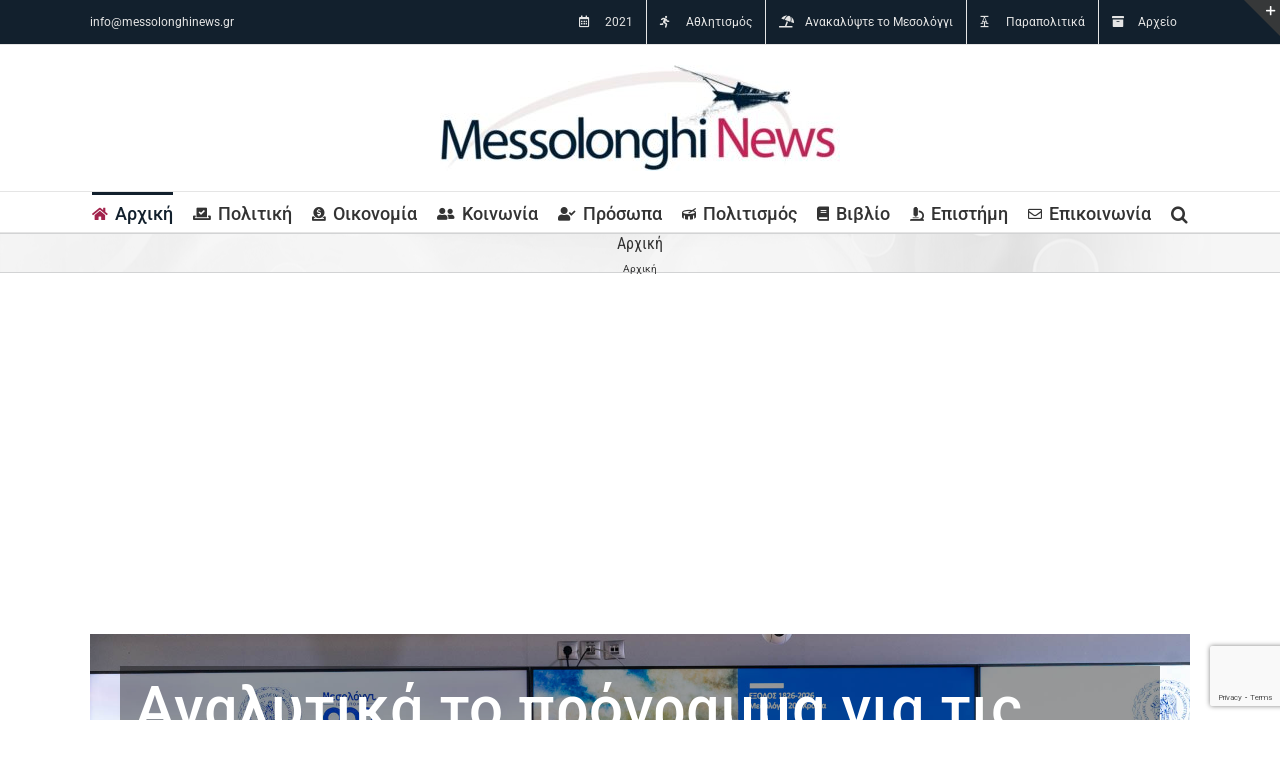

--- FILE ---
content_type: text/html; charset=UTF-8
request_url: https://messolonghinews.blogspot.com/2018/02/blog-post_11.html
body_size: 36317
content:
<!DOCTYPE html>
<html class='v2' dir='ltr' xmlns='http://www.w3.org/1999/xhtml' xmlns:b='http://www.google.com/2005/gml/b' xmlns:data='http://www.google.com/2005/gml/data' xmlns:expr='http://www.google.com/2005/gml/expr'>
<head>
<link href='https://www.blogger.com/static/v1/widgets/4128112664-css_bundle_v2.css' rel='stylesheet' type='text/css'/>
<script type='text/javascript'>
  var d='https://messolonghinews.blogspot.com/2018/02/blog-post_11.html';
  d=d.replace(/.*\/\/[^\/]*/, '');
  location.href = 'https://messolonghinews.gr';
</script>
<meta content='width=1100' name='viewport'/>
<meta content='text/html; charset=UTF-8' http-equiv='Content-Type'/>
<meta content='blogger' name='generator'/>
<link href='https://messolonghinews.blogspot.com/favicon.ico' rel='icon' type='image/x-icon'/>
<link href='http://messolonghinews.blogspot.com/2018/02/blog-post_11.html' rel='canonical'/>
<link rel="alternate" type="application/atom+xml" title="Messolonghi News - Atom" href="https://messolonghinews.blogspot.com/feeds/posts/default" />
<link rel="alternate" type="application/rss+xml" title="Messolonghi News - RSS" href="https://messolonghinews.blogspot.com/feeds/posts/default?alt=rss" />
<link rel="service.post" type="application/atom+xml" title="Messolonghi News - Atom" href="https://www.blogger.com/feeds/8066040719925799263/posts/default" />

<link rel="alternate" type="application/atom+xml" title="Messolonghi News - Atom" href="https://messolonghinews.blogspot.com/feeds/2019852488542598971/comments/default" />
<!--Can't find substitution for tag [blog.ieCssRetrofitLinks]-->
<link href='https://blogger.googleusercontent.com/img/b/R29vZ2xl/AVvXsEjnZ1jna15sXiVH4PvZiePnrXwa2GtZEAr57xLl_YGNL-m0hLRG_CDoXnk1pnArflE3nEVPaTIoSdFpB3gzZv4yhNOyYUz65x4Iria7aSsMh0T4XoAvbV6rz6GnSPcE3w5KWvOyZjaXQKYw/s320/%25CE%25A6%25CE%25A9%25CE%25A4%25CE%259F+%25CE%2593%25CE%2595%25CE%259D%25CE%2599%25CE%259A%25CE%259F%25CE%25A5+%25CE%25A3%25CE%25A4%25CE%2595%25CE%25A6%25CE%2591%25CE%259D%25CE%259F%25CE%25A0%25CE%259F%25CE%25A5%25CE%259B%25CE%259F%25CE%25A5.jpg' rel='image_src'/>
<meta content='http://messolonghinews.blogspot.com/2018/02/blog-post_11.html' property='og:url'/>
<meta content='Ο Κ. Στεφανόπουλος νέος &quot;περιφερειάρχης&quot; της ΕΛ.ΑΣ. στη Δυτική Ελλάδα' property='og:title'/>
<meta content='    Ύστερα από τις τακτικές ετήσιες κρίσεις των αξιωματικών της Ελληνικής Αστυνομίας, καθήκοντα Γενικού Περιφερειακού Αστυνομικού Διευθυντή ...' property='og:description'/>
<meta content='https://blogger.googleusercontent.com/img/b/R29vZ2xl/AVvXsEjnZ1jna15sXiVH4PvZiePnrXwa2GtZEAr57xLl_YGNL-m0hLRG_CDoXnk1pnArflE3nEVPaTIoSdFpB3gzZv4yhNOyYUz65x4Iria7aSsMh0T4XoAvbV6rz6GnSPcE3w5KWvOyZjaXQKYw/w1200-h630-p-k-no-nu/%25CE%25A6%25CE%25A9%25CE%25A4%25CE%259F+%25CE%2593%25CE%2595%25CE%259D%25CE%2599%25CE%259A%25CE%259F%25CE%25A5+%25CE%25A3%25CE%25A4%25CE%2595%25CE%25A6%25CE%2591%25CE%259D%25CE%259F%25CE%25A0%25CE%259F%25CE%25A5%25CE%259B%25CE%259F%25CE%25A5.jpg' property='og:image'/>
<title>Messolonghi News: Ο Κ. Στεφανόπουλος νέος "περιφερειάρχης" της ΕΛ.ΑΣ. στη Δυτική Ελλάδα</title>
<style id='page-skin-1' type='text/css'><!--
/*
-----------------------------------------------
Blogger Template Style
Name:     Simple
Designer: Blogger
URL:      www.blogger.com
----------------------------------------------- */
/* Variable definitions
====================
<Variable name="keycolor" description="Main Color" type="color" default="#66bbdd"/>
<Group description="Page Text" selector="body">
<Variable name="body.font" description="Font" type="font"
default="normal normal 12px Arial, Tahoma, Helvetica, FreeSans, sans-serif"/>
<Variable name="body.text.color" description="Text Color" type="color" default="#222222"/>
</Group>
<Group description="Backgrounds" selector=".body-fauxcolumns-outer">
<Variable name="body.background.color" description="Outer Background" type="color" default="#66bbdd"/>
<Variable name="content.background.color" description="Main Background" type="color" default="#ffffff"/>
<Variable name="header.background.color" description="Header Background" type="color" default="transparent"/>
</Group>
<Group description="Links" selector=".main-outer">
<Variable name="link.color" description="Link Color" type="color" default="#2288bb"/>
<Variable name="link.visited.color" description="Visited Color" type="color" default="#888888"/>
<Variable name="link.hover.color" description="Hover Color" type="color" default="#33aaff"/>
</Group>
<Group description="Blog Title" selector=".header h1">
<Variable name="header.font" description="Font" type="font"
default="normal normal 60px Arial, Tahoma, Helvetica, FreeSans, sans-serif"/>
<Variable name="header.text.color" description="Title Color" type="color" default="#3399bb" />
</Group>
<Group description="Blog Description" selector=".header .description">
<Variable name="description.text.color" description="Description Color" type="color"
default="#777777" />
</Group>
<Group description="Tabs Text" selector=".tabs-inner .widget li a">
<Variable name="tabs.font" description="Font" type="font"
default="normal normal 14px Arial, Tahoma, Helvetica, FreeSans, sans-serif"/>
<Variable name="tabs.text.color" description="Text Color" type="color" default="#999999"/>
<Variable name="tabs.selected.text.color" description="Selected Color" type="color" default="#000000"/>
</Group>
<Group description="Tabs Background" selector=".tabs-outer .PageList">
<Variable name="tabs.background.color" description="Background Color" type="color" default="#f5f5f5"/>
<Variable name="tabs.selected.background.color" description="Selected Color" type="color" default="#eeeeee"/>
</Group>
<Group description="Post Title" selector="h3.post-title, .comments h4">
<Variable name="post.title.font" description="Font" type="font"
default="normal normal 22px Arial, Tahoma, Helvetica, FreeSans, sans-serif"/>
</Group>
<Group description="Date Header" selector=".date-header">
<Variable name="date.header.color" description="Text Color" type="color"
default="#000000"/>
<Variable name="date.header.background.color" description="Background Color" type="color"
default="transparent"/>
<Variable name="date.header.font" description="Text Font" type="font"
default="normal bold 11px Arial, Tahoma, Helvetica, FreeSans, sans-serif"/>
<Variable name="date.header.padding" description="Date Header Padding" type="string" default="inherit"/>
<Variable name="date.header.letterspacing" description="Date Header Letter Spacing" type="string" default="inherit"/>
<Variable name="date.header.margin" description="Date Header Margin" type="string" default="inherit"/>
</Group>
<Group description="Post Footer" selector=".post-footer">
<Variable name="post.footer.text.color" description="Text Color" type="color" default="#666666"/>
<Variable name="post.footer.background.color" description="Background Color" type="color"
default="#f9f9f9"/>
<Variable name="post.footer.border.color" description="Shadow Color" type="color" default="#eeeeee"/>
</Group>
<Group description="Gadgets" selector="h2">
<Variable name="widget.title.font" description="Title Font" type="font"
default="normal bold 11px Arial, Tahoma, Helvetica, FreeSans, sans-serif"/>
<Variable name="widget.title.text.color" description="Title Color" type="color" default="#000000"/>
<Variable name="widget.alternate.text.color" description="Alternate Color" type="color" default="#999999"/>
</Group>
<Group description="Images" selector=".main-inner">
<Variable name="image.background.color" description="Background Color" type="color" default="#ffffff"/>
<Variable name="image.border.color" description="Border Color" type="color" default="#eeeeee"/>
<Variable name="image.text.color" description="Caption Text Color" type="color" default="#000000"/>
</Group>
<Group description="Accents" selector=".content-inner">
<Variable name="body.rule.color" description="Separator Line Color" type="color" default="#eeeeee"/>
<Variable name="tabs.border.color" description="Tabs Border Color" type="color" default="transparent"/>
</Group>
<Variable name="body.background" description="Body Background" type="background"
color="#ffffff" default="$(color) none repeat scroll top left"/>
<Variable name="body.background.override" description="Body Background Override" type="string" default=""/>
<Variable name="body.background.gradient.cap" description="Body Gradient Cap" type="url"
default="url(https://resources.blogblog.com/blogblog/data/1kt/simple/gradients_light.png)"/>
<Variable name="body.background.gradient.tile" description="Body Gradient Tile" type="url"
default="url(https://resources.blogblog.com/blogblog/data/1kt/simple/body_gradient_tile_light.png)"/>
<Variable name="content.background.color.selector" description="Content Background Color Selector" type="string" default=".content-inner"/>
<Variable name="content.padding" description="Content Padding" type="length" default="10px" min="0" max="100px"/>
<Variable name="content.padding.horizontal" description="Content Horizontal Padding" type="length" default="10px" min="0" max="100px"/>
<Variable name="content.shadow.spread" description="Content Shadow Spread" type="length" default="40px" min="0" max="100px"/>
<Variable name="content.shadow.spread.webkit" description="Content Shadow Spread (WebKit)" type="length" default="5px" min="0" max="100px"/>
<Variable name="content.shadow.spread.ie" description="Content Shadow Spread (IE)" type="length" default="10px" min="0" max="100px"/>
<Variable name="main.border.width" description="Main Border Width" type="length" default="0" min="0" max="10px"/>
<Variable name="header.background.gradient" description="Header Gradient" type="url" default="none"/>
<Variable name="header.shadow.offset.left" description="Header Shadow Offset Left" type="length" default="-1px" min="-50px" max="50px"/>
<Variable name="header.shadow.offset.top" description="Header Shadow Offset Top" type="length" default="-1px" min="-50px" max="50px"/>
<Variable name="header.shadow.spread" description="Header Shadow Spread" type="length" default="1px" min="0" max="100px"/>
<Variable name="header.padding" description="Header Padding" type="length" default="30px" min="0" max="100px"/>
<Variable name="header.border.size" description="Header Border Size" type="length" default="1px" min="0" max="10px"/>
<Variable name="header.bottom.border.size" description="Header Bottom Border Size" type="length" default="1px" min="0" max="10px"/>
<Variable name="header.border.horizontalsize" description="Header Horizontal Border Size" type="length" default="0" min="0" max="10px"/>
<Variable name="description.text.size" description="Description Text Size" type="string" default="140%"/>
<Variable name="tabs.margin.top" description="Tabs Margin Top" type="length" default="0" min="0" max="100px"/>
<Variable name="tabs.margin.side" description="Tabs Side Margin" type="length" default="30px" min="0" max="100px"/>
<Variable name="tabs.background.gradient" description="Tabs Background Gradient" type="url"
default="url(https://resources.blogblog.com/blogblog/data/1kt/simple/gradients_light.png)"/>
<Variable name="tabs.border.width" description="Tabs Border Width" type="length" default="1px" min="0" max="10px"/>
<Variable name="tabs.bevel.border.width" description="Tabs Bevel Border Width" type="length" default="1px" min="0" max="10px"/>
<Variable name="post.margin.bottom" description="Post Bottom Margin" type="length" default="25px" min="0" max="100px"/>
<Variable name="image.border.small.size" description="Image Border Small Size" type="length" default="2px" min="0" max="10px"/>
<Variable name="image.border.large.size" description="Image Border Large Size" type="length" default="5px" min="0" max="10px"/>
<Variable name="page.width.selector" description="Page Width Selector" type="string" default=".region-inner"/>
<Variable name="page.width" description="Page Width" type="string" default="auto"/>
<Variable name="main.section.margin" description="Main Section Margin" type="length" default="15px" min="0" max="100px"/>
<Variable name="main.padding" description="Main Padding" type="length" default="15px" min="0" max="100px"/>
<Variable name="main.padding.top" description="Main Padding Top" type="length" default="30px" min="0" max="100px"/>
<Variable name="main.padding.bottom" description="Main Padding Bottom" type="length" default="30px" min="0" max="100px"/>
<Variable name="paging.background"
color="#ffffff"
description="Background of blog paging area" type="background"
default="transparent none no-repeat scroll top center"/>
<Variable name="footer.bevel" description="Bevel border length of footer" type="length" default="0" min="0" max="10px"/>
<Variable name="mobile.background.overlay" description="Mobile Background Overlay" type="string"
default="transparent none repeat scroll top left"/>
<Variable name="mobile.background.size" description="Mobile Background Size" type="string" default="auto"/>
<Variable name="mobile.button.color" description="Mobile Button Color" type="color" default="#ffffff" />
<Variable name="startSide" description="Side where text starts in blog language" type="automatic" default="left"/>
<Variable name="endSide" description="Side where text ends in blog language" type="automatic" default="right"/>
*/
/* Content
----------------------------------------------- */
body {
font: normal normal 13px Verdana, Geneva, sans-serif;
color: #000000;
background: #ffffff none repeat scroll top left;
padding: 0 0 0 0;
}
html body .region-inner {
min-width: 0;
max-width: 100%;
width: auto;
}
h2 {
font-size: 22px;
}
a:link {
text-decoration:none;
color: #990000;
}
a:visited {
text-decoration:none;
color: #990000;
}
a:hover {
text-decoration:underline;
color: #000099;
}
.body-fauxcolumn-outer .fauxcolumn-inner {
background: transparent none repeat scroll top left;
_background-image: none;
}
.body-fauxcolumn-outer .cap-top {
position: absolute;
z-index: 1;
height: 400px;
width: 100%;
}
.body-fauxcolumn-outer .cap-top .cap-left {
width: 100%;
background: transparent none repeat-x scroll top left;
_background-image: none;
}
.content-outer {
-moz-box-shadow: 0 0 0 rgba(0, 0, 0, .15);
-webkit-box-shadow: 0 0 0 rgba(0, 0, 0, .15);
-goog-ms-box-shadow: 0 0 0 #333333;
box-shadow: 0 0 0 rgba(0, 0, 0, .15);
margin-bottom: 1px;
}
.content-inner {
padding: 10px 40px;
}
.content-inner {
background-color: #ffffff;
}
/* Header
----------------------------------------------- */
.header-outer {
background: transparent none repeat-x scroll 0 -400px;
_background-image: none;
}
.Header h1 {
font: normal normal 40px 'Trebuchet MS',Trebuchet,Verdana,sans-serif;
color: #000000;
text-shadow: 0 0 0 rgba(0, 0, 0, .2);
}
.Header h1 a {
color: #000000;
}
.Header .description {
font-size: 18px;
color: #000000;
}
.header-inner .Header .titlewrapper {
padding: 22px 0;
}
.header-inner .Header .descriptionwrapper {
padding: 0 0;
}
/* Tabs
----------------------------------------------- */
.tabs-inner .section:first-child {
border-top: 0 solid #dddddd;
}
.tabs-inner .section:first-child ul {
margin-top: -1px;
border-top: 1px solid #dddddd;
border-left: 1px solid #dddddd;
border-right: 1px solid #dddddd;
}
.tabs-inner .widget ul {
background: transparent none repeat-x scroll 0 -800px;
_background-image: none;
border-bottom: 1px solid #dddddd;
margin-top: 0;
margin-left: -30px;
margin-right: -30px;
}
.tabs-inner .widget li a {
display: inline-block;
padding: .6em 1em;
font: normal normal 13px Verdana, Geneva, sans-serif;
color: #000000;
border-left: 1px solid #ffffff;
border-right: 1px solid #dddddd;
}
.tabs-inner .widget li:first-child a {
border-left: none;
}
.tabs-inner .widget li.selected a, .tabs-inner .widget li a:hover {
color: #000000;
background-color: #eeeeee;
text-decoration: none;
}
/* Columns
----------------------------------------------- */
.main-outer {
border-top: 0 solid transparent;
}
.fauxcolumn-left-outer .fauxcolumn-inner {
border-right: 1px solid transparent;
}
.fauxcolumn-right-outer .fauxcolumn-inner {
border-left: 1px solid transparent;
}
/* Headings
----------------------------------------------- */
div.widget > h2,
div.widget h2.title {
margin: 0 0 1em 0;
font: normal bold 18px 'Trebuchet MS',Trebuchet,Verdana,sans-serif;
color: #000000;
}
/* Widgets
----------------------------------------------- */
.widget .zippy {
color: #000000;
text-shadow: 2px 2px 1px rgba(0, 0, 0, .1);
}
.widget .popular-posts ul {
list-style: none;
}
/* Posts
----------------------------------------------- */
h2.date-header {
font: normal bold 11px Arial, Tahoma, Helvetica, FreeSans, sans-serif;
}
.date-header span {
background-color: #ffffff;
color: #990000;
padding: 0.4em;
letter-spacing: 3px;
margin: inherit;
}
.main-inner {
padding-top: 35px;
padding-bottom: 65px;
}
.main-inner .column-center-inner {
padding: 0 0;
}
.main-inner .column-center-inner .section {
margin: 0 1em;
}
.post {
margin: 0 0 45px 0;
}
h3.post-title, .comments h4 {
font: normal bold 22px Verdana, Geneva, sans-serif;
margin: .75em 0 0;
}
.post-body {
font-size: 110%;
line-height: 1.4;
position: relative;
}
.post-body img, .post-body .tr-caption-container, .Profile img, .Image img,
.BlogList .item-thumbnail img {
padding: 2px;
background: #ffffff;
border: 1px solid #eeeeee;
-moz-box-shadow: 1px 1px 5px rgba(0, 0, 0, .1);
-webkit-box-shadow: 1px 1px 5px rgba(0, 0, 0, .1);
box-shadow: 1px 1px 5px rgba(0, 0, 0, .1);
}
.post-body img, .post-body .tr-caption-container {
padding: 5px;
}
.post-body .tr-caption-container {
color: #000000;
}
.post-body .tr-caption-container img {
padding: 0;
background: transparent;
border: none;
-moz-box-shadow: 0 0 0 rgba(0, 0, 0, .1);
-webkit-box-shadow: 0 0 0 rgba(0, 0, 0, .1);
box-shadow: 0 0 0 rgba(0, 0, 0, .1);
}
.post-header {
margin: 0 0 1.5em;
line-height: 1.6;
font-size: 90%;
}
.post-footer {
margin: 20px -2px 0;
padding: 5px 10px;
color: #000000;
background-color: #ffffff;
border-bottom: 1px solid #ffffff;
line-height: 1.6;
font-size: 90%;
}
#comments .comment-author {
padding-top: 1.5em;
border-top: 1px solid transparent;
background-position: 0 1.5em;
}
#comments .comment-author:first-child {
padding-top: 0;
border-top: none;
}
.avatar-image-container {
margin: .2em 0 0;
}
#comments .avatar-image-container img {
border: 1px solid #eeeeee;
}
/* Comments
----------------------------------------------- */
.comments .comments-content .icon.blog-author {
background-repeat: no-repeat;
background-image: url([data-uri]);
}
.comments .comments-content .loadmore a {
border-top: 1px solid #000000;
border-bottom: 1px solid #000000;
}
.comments .comment-thread.inline-thread {
background-color: #ffffff;
}
.comments .continue {
border-top: 2px solid #000000;
}
/* Accents
---------------------------------------------- */
.section-columns td.columns-cell {
border-left: 1px solid transparent;
}
.blog-pager {
background: transparent url(https://resources.blogblog.com/blogblog/data/1kt/simple/paging_dot.png) repeat-x scroll top center;
}
.blog-pager-older-link, .home-link,
.blog-pager-newer-link {
background-color: #ffffff;
padding: 5px;
}
.footer-outer {
border-top: 1px dashed #bbbbbb;
}
/* Mobile
----------------------------------------------- */
body.mobile  {
background-size: auto;
}
.mobile .body-fauxcolumn-outer {
background: transparent none repeat scroll top left;
}
.mobile .body-fauxcolumn-outer .cap-top {
background-size: 100% auto;
}
.mobile .content-outer {
-webkit-box-shadow: 0 0 3px rgba(0, 0, 0, .15);
box-shadow: 0 0 3px rgba(0, 0, 0, .15);
}
.mobile .tabs-inner .widget ul {
margin-left: 0;
margin-right: 0;
}
.mobile .post {
margin: 0;
}
.mobile .main-inner .column-center-inner .section {
margin: 0;
}
.mobile .date-header span {
padding: 0.1em 10px;
margin: 0 -10px;
}
.mobile h3.post-title {
margin: 0;
}
.mobile .blog-pager {
background: transparent none no-repeat scroll top center;
}
.mobile .footer-outer {
border-top: none;
}
.mobile .main-inner, .mobile .footer-inner {
background-color: #ffffff;
}
.mobile-index-contents {
color: #000000;
}
.mobile-link-button {
background-color: #990000;
}
.mobile-link-button a:link, .mobile-link-button a:visited {
color: #ffffff;
}
.mobile .tabs-inner .section:first-child {
border-top: none;
}
.mobile .tabs-inner .PageList .widget-content {
background-color: #eeeeee;
color: #000000;
border-top: 1px solid #dddddd;
border-bottom: 1px solid #dddddd;
}
.mobile .tabs-inner .PageList .widget-content .pagelist-arrow {
border-left: 1px solid #dddddd;
}

--></style>
<style id='template-skin-1' type='text/css'><!--
body {
min-width: 1070px;
}
.content-outer, .content-fauxcolumn-outer, .region-inner {
min-width: 1070px;
max-width: 1070px;
_width: 1070px;
}
.main-inner .columns {
padding-left: 0;
padding-right: 310px;
}
.main-inner .fauxcolumn-center-outer {
left: 0;
right: 310px;
/* IE6 does not respect left and right together */
_width: expression(this.parentNode.offsetWidth -
parseInt("0") -
parseInt("310px") + 'px');
}
.main-inner .fauxcolumn-left-outer {
width: 0;
}
.main-inner .fauxcolumn-right-outer {
width: 310px;
}
.main-inner .column-left-outer {
width: 0;
right: 100%;
margin-left: -0;
}
.main-inner .column-right-outer {
width: 310px;
margin-right: -310px;
}
#layout {
min-width: 0;
}
#layout .content-outer {
min-width: 0;
width: 800px;
}
#layout .region-inner {
min-width: 0;
width: auto;
}
body#layout div.add_widget {
padding: 8px;
}
body#layout div.add_widget a {
margin-left: 32px;
}
--></style>
<link href='https://www.blogger.com/dyn-css/authorization.css?targetBlogID=8066040719925799263&amp;zx=3b2d4927-62c4-4763-ade9-62631e30c70e' media='none' onload='if(media!=&#39;all&#39;)media=&#39;all&#39;' rel='stylesheet'/><noscript><link href='https://www.blogger.com/dyn-css/authorization.css?targetBlogID=8066040719925799263&amp;zx=3b2d4927-62c4-4763-ade9-62631e30c70e' rel='stylesheet'/></noscript>
<meta name='google-adsense-platform-account' content='ca-host-pub-1556223355139109'/>
<meta name='google-adsense-platform-domain' content='blogspot.com'/>

<!-- data-ad-client=ca-pub-6449860286536481 -->

</head>
<body class='loading'>
<div class='navbar section' id='navbar' name='Navbar'><div class='widget Navbar' data-version='1' id='Navbar1'><script type="text/javascript">
    function setAttributeOnload(object, attribute, val) {
      if(window.addEventListener) {
        window.addEventListener('load',
          function(){ object[attribute] = val; }, false);
      } else {
        window.attachEvent('onload', function(){ object[attribute] = val; });
      }
    }
  </script>
<div id="navbar-iframe-container"></div>
<script type="text/javascript" src="https://apis.google.com/js/platform.js"></script>
<script type="text/javascript">
      gapi.load("gapi.iframes:gapi.iframes.style.bubble", function() {
        if (gapi.iframes && gapi.iframes.getContext) {
          gapi.iframes.getContext().openChild({
              url: 'https://www.blogger.com/navbar/8066040719925799263?po\x3d2019852488542598971\x26origin\x3dhttps://messolonghinews.blogspot.com',
              where: document.getElementById("navbar-iframe-container"),
              id: "navbar-iframe"
          });
        }
      });
    </script><script type="text/javascript">
(function() {
var script = document.createElement('script');
script.type = 'text/javascript';
script.src = '//pagead2.googlesyndication.com/pagead/js/google_top_exp.js';
var head = document.getElementsByTagName('head')[0];
if (head) {
head.appendChild(script);
}})();
</script>
</div></div>
<div class='body-fauxcolumns'>
<div class='fauxcolumn-outer body-fauxcolumn-outer'>
<div class='cap-top'>
<div class='cap-left'></div>
<div class='cap-right'></div>
</div>
<div class='fauxborder-left'>
<div class='fauxborder-right'></div>
<div class='fauxcolumn-inner'>
</div>
</div>
<div class='cap-bottom'>
<div class='cap-left'></div>
<div class='cap-right'></div>
</div>
</div>
</div>
<div class='content'>
<div class='content-fauxcolumns'>
<div class='fauxcolumn-outer content-fauxcolumn-outer'>
<div class='cap-top'>
<div class='cap-left'></div>
<div class='cap-right'></div>
</div>
<div class='fauxborder-left'>
<div class='fauxborder-right'></div>
<div class='fauxcolumn-inner'>
</div>
</div>
<div class='cap-bottom'>
<div class='cap-left'></div>
<div class='cap-right'></div>
</div>
</div>
</div>
<div class='content-outer'>
<div class='content-cap-top cap-top'>
<div class='cap-left'></div>
<div class='cap-right'></div>
</div>
<div class='fauxborder-left content-fauxborder-left'>
<div class='fauxborder-right content-fauxborder-right'></div>
<div class='content-inner'>
<header>
<div class='header-outer'>
<div class='header-cap-top cap-top'>
<div class='cap-left'></div>
<div class='cap-right'></div>
</div>
<div class='fauxborder-left header-fauxborder-left'>
<div class='fauxborder-right header-fauxborder-right'></div>
<div class='region-inner header-inner'>
<div class='header section' id='header' name='Κεφαλίδα'><div class='widget Header' data-version='1' id='Header1'>
<div id='header-inner'>
<a href='https://messolonghinews.blogspot.com/' style='display: block'>
<img alt='Messolonghi News' height='274px; ' id='Header1_headerimg' src='https://blogger.googleusercontent.com/img/b/R29vZ2xl/AVvXsEjZUOvbysb8aP7KTY9o9djVRU3lLqzG65Jr5e3nrhM4r67UhPty8OsGzJwyxWtBM8nRMUOBN899pXlm6HjLeA2uuLKhH2d2AUdTRVjmNHqOWYZzjvXjeshC-YtcfsJ6FWLKwqIIAkga3gFn/s1600/Mesologgi+news+25+2+2013.jpg' style='display: block' width='800px; '/>
</a>
</div>
</div></div>
</div>
</div>
<div class='header-cap-bottom cap-bottom'>
<div class='cap-left'></div>
<div class='cap-right'></div>
</div>
</div>
</header>
<div class='tabs-outer'>
<div class='tabs-cap-top cap-top'>
<div class='cap-left'></div>
<div class='cap-right'></div>
</div>
<div class='fauxborder-left tabs-fauxborder-left'>
<div class='fauxborder-right tabs-fauxborder-right'></div>
<div class='region-inner tabs-inner'>
<div class='tabs no-items section' id='crosscol' name='Σε όλες τις στήλες'></div>
<div class='tabs no-items section' id='crosscol-overflow' name='Cross-Column 2'></div>
</div>
</div>
<div class='tabs-cap-bottom cap-bottom'>
<div class='cap-left'></div>
<div class='cap-right'></div>
</div>
</div>
<div class='main-outer'>
<div class='main-cap-top cap-top'>
<div class='cap-left'></div>
<div class='cap-right'></div>
</div>
<div class='fauxborder-left main-fauxborder-left'>
<div class='fauxborder-right main-fauxborder-right'></div>
<div class='region-inner main-inner'>
<div class='columns fauxcolumns'>
<div class='fauxcolumn-outer fauxcolumn-center-outer'>
<div class='cap-top'>
<div class='cap-left'></div>
<div class='cap-right'></div>
</div>
<div class='fauxborder-left'>
<div class='fauxborder-right'></div>
<div class='fauxcolumn-inner'>
</div>
</div>
<div class='cap-bottom'>
<div class='cap-left'></div>
<div class='cap-right'></div>
</div>
</div>
<div class='fauxcolumn-outer fauxcolumn-left-outer'>
<div class='cap-top'>
<div class='cap-left'></div>
<div class='cap-right'></div>
</div>
<div class='fauxborder-left'>
<div class='fauxborder-right'></div>
<div class='fauxcolumn-inner'>
</div>
</div>
<div class='cap-bottom'>
<div class='cap-left'></div>
<div class='cap-right'></div>
</div>
</div>
<div class='fauxcolumn-outer fauxcolumn-right-outer'>
<div class='cap-top'>
<div class='cap-left'></div>
<div class='cap-right'></div>
</div>
<div class='fauxborder-left'>
<div class='fauxborder-right'></div>
<div class='fauxcolumn-inner'>
</div>
</div>
<div class='cap-bottom'>
<div class='cap-left'></div>
<div class='cap-right'></div>
</div>
</div>
<!-- corrects IE6 width calculation -->
<div class='columns-inner'>
<div class='column-center-outer'>
<div class='column-center-inner'>
<div class='main section' id='main' name='Κύριος'><div class='widget Blog' data-version='1' id='Blog1'>
<div class='blog-posts hfeed'>

          <div class="date-outer">
        
<h2 class='date-header'><span>Τετάρτη 21 Φεβρουαρίου 2018</span></h2>

          <div class="date-posts">
        
<div class='post-outer'>
<div class='post hentry uncustomized-post-template' itemprop='blogPost' itemscope='itemscope' itemtype='http://schema.org/BlogPosting'>
<meta content='https://blogger.googleusercontent.com/img/b/R29vZ2xl/AVvXsEjnZ1jna15sXiVH4PvZiePnrXwa2GtZEAr57xLl_YGNL-m0hLRG_CDoXnk1pnArflE3nEVPaTIoSdFpB3gzZv4yhNOyYUz65x4Iria7aSsMh0T4XoAvbV6rz6GnSPcE3w5KWvOyZjaXQKYw/s320/%25CE%25A6%25CE%25A9%25CE%25A4%25CE%259F+%25CE%2593%25CE%2595%25CE%259D%25CE%2599%25CE%259A%25CE%259F%25CE%25A5+%25CE%25A3%25CE%25A4%25CE%2595%25CE%25A6%25CE%2591%25CE%259D%25CE%259F%25CE%25A0%25CE%259F%25CE%25A5%25CE%259B%25CE%259F%25CE%25A5.jpg' itemprop='image_url'/>
<meta content='8066040719925799263' itemprop='blogId'/>
<meta content='2019852488542598971' itemprop='postId'/>
<a name='2019852488542598971'></a>
<h3 class='post-title entry-title' itemprop='name'>
Ο Κ. Στεφανόπουλος νέος "περιφερειάρχης" της ΕΛ.ΑΣ. στη Δυτική Ελλάδα
</h3>
<div class='post-header'>
<div class='post-header-line-1'></div>
</div>
<div class='post-body entry-content' id='post-body-2019852488542598971' itemprop='description articleBody'>
<div dir="ltr" style="text-align: left;" trbidi="on">
<div class="separator" style="clear: both; text-align: center;">
<a href="https://blogger.googleusercontent.com/img/b/R29vZ2xl/AVvXsEjnZ1jna15sXiVH4PvZiePnrXwa2GtZEAr57xLl_YGNL-m0hLRG_CDoXnk1pnArflE3nEVPaTIoSdFpB3gzZv4yhNOyYUz65x4Iria7aSsMh0T4XoAvbV6rz6GnSPcE3w5KWvOyZjaXQKYw/s1600/%25CE%25A6%25CE%25A9%25CE%25A4%25CE%259F+%25CE%2593%25CE%2595%25CE%259D%25CE%2599%25CE%259A%25CE%259F%25CE%25A5+%25CE%25A3%25CE%25A4%25CE%2595%25CE%25A6%25CE%2591%25CE%259D%25CE%259F%25CE%25A0%25CE%259F%25CE%25A5%25CE%259B%25CE%259F%25CE%25A5.jpg" imageanchor="1" style="margin-left: 1em; margin-right: 1em;"><img border="0" data-original-height="1600" data-original-width="1143" height="320" src="https://blogger.googleusercontent.com/img/b/R29vZ2xl/AVvXsEjnZ1jna15sXiVH4PvZiePnrXwa2GtZEAr57xLl_YGNL-m0hLRG_CDoXnk1pnArflE3nEVPaTIoSdFpB3gzZv4yhNOyYUz65x4Iria7aSsMh0T4XoAvbV6rz6GnSPcE3w5KWvOyZjaXQKYw/s320/%25CE%25A6%25CE%25A9%25CE%25A4%25CE%259F+%25CE%2593%25CE%2595%25CE%259D%25CE%2599%25CE%259A%25CE%259F%25CE%25A5+%25CE%25A3%25CE%25A4%25CE%2595%25CE%25A6%25CE%2591%25CE%259D%25CE%259F%25CE%25A0%25CE%259F%25CE%25A5%25CE%259B%25CE%259F%25CE%25A5.jpg" width="228" /></a></div>
<div style="text-align: justify;">
Ύστερα από τις τακτικές ετήσιες κρίσεις των αξιωματικών της Ελληνικής Αστυνομίας, καθήκοντα <b>Γενικού Περιφερειακού Αστυνομικού Διευθυντή Δυτικής Ελλάδας</b> ανέλαβε και εκτελεί ο Ταξίαρχος <b>Κωνσταντίνος Στεφανόπουλος του Αλεξίου.&nbsp;</b></div>
<div style="text-align: justify;">
Ακολουθεί σύντομο βιογραφικό του νέου Γενικού Περιφερειακού Αστυνομικού Διευθυντή Δυτικής Ελλάδας.&nbsp;</div>
<div style="text-align: justify;">
<br /></div>
<div style="text-align: justify;">
&#8226; Γεννήθηκε το έτος 1963 στο Κατάκολο Ηλείας.&nbsp;</div>
<div style="text-align: justify;">
<br /></div>
<div style="text-align: justify;">
&#8226; Κατατάχθηκε στο Σώμα της Πρώην Αστυνομίας Πόλεων το έτος 1985, ενώ αποφοίτησε από τη Σχολή Αξιωματικών το έτος 1992.&nbsp;</div>
<div style="text-align: justify;">
<br /></div>
<div style="text-align: justify;">
&#8226; Μέχρι το βαθμό του Αστυνόμου Β&#900; υπηρέτησε σε διάφορες μάχιμες Υπηρεσίες της Ελληνικής Αστυνομίας.&nbsp;</div>
<div style="text-align: justify;">
<br /></div>
<div style="text-align: justify;">
<a name="more"></a><br /></div>
<div style="text-align: justify;">
<br /></div>
<div style="text-align: justify;">
&#8226; Με τους βαθμούς του Αστυνόμου Α&#900; και Αστυνομικού Υποδιευθυντή υπηρέτησε ως Διοικητής στα Αστυνομικά Τμήματα Αρχαίας Ολυμπίας και Πελοπίου, καθώς και ως Βοηθός του Διευθυντή της Διεύθυνσης Αστυνομίας Ηλείας.&nbsp;</div>
<div style="text-align: justify;">
<br /></div>
<div style="text-align: justify;">
&#8226; Με τους βαθμούς του Αστυνομικού Διευθυντή και Ταξιάρχου διετέλεσε Διευθυντής στη Διεύθυνση Αστυνομίας Ηλείας.</div>
<div style="text-align: justify;">
<br /></div>
<div style="text-align: justify;">
&#8226; Με τις πρόσφατες ετήσιες τακτικές κρίσεις Αξιωματικών της Ελληνικής Αστυνομίας τοποθετήθηκε ως Γενικός Περιφερειακός Αστυνομικός Διευθυντής Δυτικής Ελλάδας.&nbsp;</div>
<div style="text-align: justify;">
<br /></div>
<div style="text-align: justify;">
&#8226; Είναι απόφοιτος του Τμήματος Επαγγελματικής Μετεκπαίδευσης Επιτελών Στελεχών της Σχολής Μετεκπαίδευσης και Επιμόρφωσης της Ελληνικής Αστυνομίας.&nbsp;</div>
<div style="text-align: justify;">
<br /></div>
<div style="text-align: justify;">
&#8226; Έχει λάβει μέρος με επιτυχία σε πολλά σεμινάρια, εκπαιδεύσεις και μετεκπαιδεύσεις της Ελληνικής Αστυνομίας.&nbsp;</div>
<div style="text-align: justify;">
<br /></div>
<div style="text-align: justify;">
&#8226; Του έχουν απονεμηθεί για την υπηρεσιακή του απόδοση, παράσημα, μετάλλια και ηθικές αμοιβές.&nbsp;</div>
<div style="text-align: justify;">
<br /></div>
<div style="text-align: justify;">
&#8226; Είναι έγγαμος και έχει τρία παιδιά.</div>
<div style="text-align: justify;">
<br /></div>
</div>
<div style='clear: both;'></div>
</div>
<div class='post-footer'>
<div class='post-footer-line post-footer-line-1'>
<span class='post-author vcard'>
Αναρτήθηκε από
<span class='fn' itemprop='author' itemscope='itemscope' itemtype='http://schema.org/Person'>
<meta content='https://www.blogger.com/profile/04683027331558706234' itemprop='url'/>
<a class='g-profile' href='https://www.blogger.com/profile/04683027331558706234' rel='author' title='author profile'>
<span itemprop='name'>Dimitrios Malavetas</span>
</a>
</span>
</span>
<span class='post-timestamp'>
στις
<meta content='http://messolonghinews.blogspot.com/2018/02/blog-post_11.html' itemprop='url'/>
<a class='timestamp-link' href='https://messolonghinews.blogspot.com/2018/02/blog-post_11.html' rel='bookmark' title='permanent link'><abbr class='published' itemprop='datePublished' title='2018-02-21T12:34:00+02:00'>2/21/2018 12:34:00 μ.μ.</abbr></a>
</span>
<span class='post-comment-link'>
</span>
<span class='post-icons'>
<span class='item-action'>
<a href='https://www.blogger.com/email-post/8066040719925799263/2019852488542598971' title='Αποστολή ανάρτησης'>
<img alt='' class='icon-action' height='13' src='https://resources.blogblog.com/img/icon18_email.gif' width='18'/>
</a>
</span>
<span class='item-control blog-admin pid-1919882880'>
<a href='https://www.blogger.com/post-edit.g?blogID=8066040719925799263&postID=2019852488542598971&from=pencil' title='Επεξεργασία ανάρτησης'>
<img alt='' class='icon-action' height='18' src='https://resources.blogblog.com/img/icon18_edit_allbkg.gif' width='18'/>
</a>
</span>
</span>
<div class='post-share-buttons goog-inline-block'>
<a class='goog-inline-block share-button sb-email' href='https://www.blogger.com/share-post.g?blogID=8066040719925799263&postID=2019852488542598971&target=email' target='_blank' title='Αποστολή με μήνυμα ηλεκτρονικού ταχυδρομείου
'><span class='share-button-link-text'>Αποστολή με μήνυμα ηλεκτρονικού ταχυδρομείου
</span></a><a class='goog-inline-block share-button sb-blog' href='https://www.blogger.com/share-post.g?blogID=8066040719925799263&postID=2019852488542598971&target=blog' onclick='window.open(this.href, "_blank", "height=270,width=475"); return false;' target='_blank' title='BlogThis!'><span class='share-button-link-text'>BlogThis!</span></a><a class='goog-inline-block share-button sb-twitter' href='https://www.blogger.com/share-post.g?blogID=8066040719925799263&postID=2019852488542598971&target=twitter' target='_blank' title='Κοινοποίηση στο X'><span class='share-button-link-text'>Κοινοποίηση στο X</span></a><a class='goog-inline-block share-button sb-facebook' href='https://www.blogger.com/share-post.g?blogID=8066040719925799263&postID=2019852488542598971&target=facebook' onclick='window.open(this.href, "_blank", "height=430,width=640"); return false;' target='_blank' title='Μοιραστείτε το στο Facebook'><span class='share-button-link-text'>Μοιραστείτε το στο Facebook</span></a><a class='goog-inline-block share-button sb-pinterest' href='https://www.blogger.com/share-post.g?blogID=8066040719925799263&postID=2019852488542598971&target=pinterest' target='_blank' title='Κοινοποίηση στο Pinterest'><span class='share-button-link-text'>Κοινοποίηση στο Pinterest</span></a>
</div>
</div>
<div class='post-footer-line post-footer-line-2'>
<span class='post-labels'>
</span>
</div>
<div class='post-footer-line post-footer-line-3'>
<span class='post-location'>
</span>
</div>
</div>
</div>
<div class='comments' id='comments'>
<a name='comments'></a>
</div>
</div>

        </div></div>
      
</div>
<div class='blog-pager' id='blog-pager'>
<span id='blog-pager-newer-link'>
<a class='blog-pager-newer-link' href='https://messolonghinews.blogspot.com/2018/02/blog-post_99.html' id='Blog1_blog-pager-newer-link' title='Νεότερη ανάρτηση'>Νεότερη ανάρτηση</a>
</span>
<span id='blog-pager-older-link'>
<a class='blog-pager-older-link' href='https://messolonghinews.blogspot.com/2018/02/blog-post_42.html' id='Blog1_blog-pager-older-link' title='Παλαιότερη Ανάρτηση'>Παλαιότερη Ανάρτηση</a>
</span>
<a class='home-link' href='https://messolonghinews.blogspot.com/'>Αρχική σελίδα</a>
</div>
<div class='clear'></div>
<div class='post-feeds'>
</div>
</div></div>
</div>
</div>
<div class='column-left-outer'>
<div class='column-left-inner'>
<aside>
</aside>
</div>
</div>
<div class='column-right-outer'>
<div class='column-right-inner'>
<aside>
<div class='sidebar section' id='sidebar-right-1'><div class='widget Image' data-version='1' id='Image14'>
<h2>Θεοφάνης Ειρ. Φλώρος - Md Παθολόγος Ογκολόγος</h2>
<div class='widget-content'>
<a href='http://www.theofanisflorosoncology.gr/'>
<img alt='Θεοφάνης Ειρ. Φλώρος - Md Παθολόγος Ογκολόγος' height='176' id='Image14_img' src='https://blogger.googleusercontent.com/img/b/R29vZ2xl/AVvXsEhvwPqLJj7qm4FXIKA0ol-YdWQW_tRyZyNrn3Uh3B_3hr0PrLzPihA8vLUMBf3tsltJ5MiZQ3_llUuBp7XlKmozqQMRrj_r1HJVC9bYQMUn5pUXFDT8Lxh9bbGZvOQFbOzeZ4JMV-2xsAKv/s250/CARD-%25CE%25A6%25CE%2591%25CE%259D%25CE%2597%25CE%25A3.jpg' width='250'/>
</a>
<br/>
<span class='caption'>Αν. δ/της ογκολογικής κλινικής Ναυτικού Νοσοκομείου - Τηλ.: 6974465626</span>
</div>
<div class='clear'></div>
</div><div class='widget FeaturedPost' data-version='1' id='FeaturedPost1'>
<div class='post-summary'>
<h3><a href='https://messolonghinews.blogspot.com/2020/02/bio-tonics.html'>Με ένα σμπάρο τρία BIO TONICS!  </a></h3>
<p>
    Μόνο με 23,10 ευρώ! Τονωθείτε ποιοτικά και οικονομικά!      Τρία εξαιρετικά συμπληρώματα διατροφής με  μόνο 23,10 ευρώ , τα οποία θα βρε...
</p>
<img class='image' src='https://blogger.googleusercontent.com/img/b/R29vZ2xl/AVvXsEjO6Y9_gkhDWLVZlDLz_yDKRmTok8qoXn9JgYwMkgO52cjgVANuFGsKd-PQ_vR7E_teVXHsEm6yCxR79nZBPi2Fj1M2dlGlDEtuc64_UoVqms5eAaxlAyPu0pedyhswcfGUn1uRHnuNT6G-/s320/BIO+TONICS+-+AMHES.jpg'/>
</div>
<style type='text/css'>
    .image {
      width: 100%;
    }
  </style>
<div class='clear'></div>
</div><div class='widget Image' data-version='1' id='Image4'>
<h2>ΜΕΣΙΤΙΚΟ ΓΡΑΦΕΙΟ "ΒΒΚ"</h2>
<div class='widget-content'>
<a href='https://www.mesitiko-bbk.gr/'>
<img alt='ΜΕΣΙΤΙΚΟ ΓΡΑΦΕΙΟ "ΒΒΚ"' height='153' id='Image4_img' src='https://blogger.googleusercontent.com/img/b/R29vZ2xl/AVvXsEhZwih0ag70l9pYmJ-uNF8jWP4ROHcuEQ3b0Z9oN7LLAvh1bxPDqQGuMs7PDRl0YcBO2Fp469I7a4vDlzyG0FAN5WKdR0Mg9EF4Pn_nzN7o_06Uu7mMruXqpmd9AuT-iS5dKd6nk-CQ3Q0A/s250/BBK.jpg' width='250'/>
</a>
<br/>
<span class='caption'>Ζ. Μήλιου 4 Μεσολόγγι - τηλ. 2631051590</span>
</div>
<div class='clear'></div>
</div><div class='widget Image' data-version='1' id='Image35'>
<h2>"Ionian Συμβουλευτική"</h2>
<div class='widget-content'>
<a href='http://ionianconsulting.gr/'>
<img alt='"Ionian Συμβουλευτική"' height='182' id='Image35_img' src='https://blogger.googleusercontent.com/img/b/R29vZ2xl/AVvXsEjPZs5vMS8LpLcImIPAHzHdk__TVJH6URhs8Em0Vj4RCwpAZ-_VYqwE0ujSx4ti5z9998Qop0VDafODqVyqKZsuZQPp5CD2_CH6kNaOcIvZKBhY4gWM98XOOHK7J25QeNmmrdTL0fBKUjW0/s250/%25CE%2594%25CE%25B9%25CE%25B1%25CF%2586%25CE%25B7%25CE%25BC%25CE%25B9%25CF%2583%25CE%25B7+%25CE%25B4%25CE%25B1%25CF%2583%25CE%25B9%25CE%25BA%25CF%2589%25CE%25BD+%25CF%2581%25CF%2585%25CE%25B8%25CE%25BC%25CE%25B9%25CF%2583%25CE%25B5%25CF%2589%25CE%25BD23.png' width='250'/>
</a>
<br/>
<span class='caption'>Αρχ. Δαμασκηνού 71, ΜΕΣΟΛΟΓΓΙ - τηλ: 2631028000</span>
</div>
<div class='clear'></div>
</div><div class='widget Image' data-version='1' id='Image23'>
<h2>καφενείο "ΜΑΛΑΒΕΤΑ"</h2>
<div class='widget-content'>
<a href='https://www.facebook.com/pg/kafeneiomalavetas/about/?ref=page_internal'>
<img alt='καφενείο "ΜΑΛΑΒΕΤΑ"' height='125' id='Image23_img' src='https://blogger.googleusercontent.com/img/b/R29vZ2xl/AVvXsEjQc1_9XenUirf_tDvjNUVAyA7RDEuhx_gAN0WRE59OuLTcSkOMuFCplRuiR5M9stVXj9rno5Uav-tOFMYbGxLK1wk9JklpwKF2rKHoOF7LNmKu65ztXtODZ9d1UCD7H6gviW2N6HzOpBI/s1600/MALAVETAS2.jpg' width='250'/>
</a>
<br/>
</div>
<div class='clear'></div>
</div><div class='widget Image' data-version='1' id='Image26'>
<h2>agriniowebradio.gr</h2>
<div class='widget-content'>
<a href='http://www.agriniowebradio.gr/'>
<img alt='agriniowebradio.gr' height='142' id='Image26_img' src='https://blogger.googleusercontent.com/img/b/R29vZ2xl/AVvXsEj20cVtKzULe7EtIEBHyd0DXHUimi3hw9nKbdzaiD-pv14P5fUjHBTeh5LpOYBhBI8CWz4Lyi9gv7mxbAeP4xAgOdLl-4v_0yHra4MirnD8REpvGA5HskyfFw1skI_RgCNTU8WM5Frjm48a/s250/BANNER-AGRINIOWEBRADIO.jpg' width='250'/>
</a>
<br/>
<span class='caption'>"Το δικό σου ραδιόφωνο στο ΔΙΑΔΙΚΤΥΟ.."</span>
</div>
<div class='clear'></div>
</div><div class='widget Image' data-version='1' id='Image10'>
<h2>&quot;SEO, PPC, UX/UI, Web Design Social Media &amp; Apps by Oweb Digital Experience&quot;</h2>
<div class='widget-content'>
<a href='http://oweb.gr'>
<img alt='&quot;SEO, PPC, UX/UI, Web Design Social Media &amp; Apps by Oweb Digital Experience&quot;' height='250' id='Image10_img' src='https://blogger.googleusercontent.com/img/b/R29vZ2xl/AVvXsEiCLCqBb4VCTMVFOmUEXWGjR7Bp6efKxnOsFUL12wEJPKM2KhowlbkY5UD1LgbMb2iBeyb06ghZ_n7OqG93xPzwkIDDFyioV0-IflyOWfC9OCq6OJsrwfcD-JXTs0CNS1UgDBjF56Vjg_N_/s250/oweb+1.jpg' width='143'/>
</a>
<br/>
</div>
<div class='clear'></div>
</div><div class='widget Image' data-version='1' id='Image15'>
<h2>ΚΕΝΤΡΟ ΕΙΔΙΚΗΣ ΑΓΩΓΗΣ "Αίσθηση και Πράξη"</h2>
<div class='widget-content'>
<img alt='ΚΕΝΤΡΟ ΕΙΔΙΚΗΣ ΑΓΩΓΗΣ "Αίσθηση και Πράξη"' height='164' id='Image15_img' src='https://blogger.googleusercontent.com/img/b/R29vZ2xl/AVvXsEjxQg-uYdCS8fkn7Zd0J4mHBZhLqvG53cK5viEjLWK93HmHsnMHiHrCkXyRcNK7H0nrJTbyGym4SXxo4mMfQWJtcQfEJZ948LgpEs3FCyUCBd3XF4GWhZaJ9BAPbYJ0Cl0UmVFP831JaFCh/s1600/likoudi.PNG' width='250'/>
<br/>
<span class='caption'>Μεσολόγγι - τηλ.: 2631056554 - 6934319097 - email: iliana.lykoudi@gmail.com</span>
</div>
<div class='clear'></div>
</div><div class='widget Image' data-version='1' id='Image24'>
<h2>Αλεξάνδρα Παλαιολόγου - ΡΕΦΛΕΞΟΛΟΓΟΣ</h2>
<div class='widget-content'>
<img alt='Αλεξάνδρα Παλαιολόγου - ΡΕΦΛΕΞΟΛΟΓΟΣ' height='176' id='Image24_img' src='https://blogger.googleusercontent.com/img/b/R29vZ2xl/AVvXsEhklwa4JmbmGbadYeWvkcJwBcUN2QFRZ_wOK_aVNwJyVCjBc2Iko4zdtZQXrvAOEPQPRvjQhL8IwfxAzDCeCmqL9iZW3LbOE26JRVr2F9FxEigAiKpd26gXv8i-tPlrv97fCplu_NR72Ok6/s280/%25CF%2580%25CE%25B1%25CE%25BB%25CE%25B1%25CE%25B9%25CE%25BF%25CE%25BB%25CE%25BF%25CE%25B3%25CE%25BF%25CF%2585.jpg' width='280'/>
<br/>
<span class='caption'>Ελ. Πολιορκημένων 24 - Μεσολόγγι - τηλ.: 2631023474</span>
</div>
<div class='clear'></div>
</div><div class='widget Image' data-version='1' id='Image7'>
<h2>ΟΥΖΟ - ΤΣΙΠΟΥΡΟ</h2>
<div class='widget-content'>
<a href='http://messolonghinews.blogspot.gr/p/blog-page_20.html'>
<img alt='ΟΥΖΟ - ΤΣΙΠΟΥΡΟ' height='198' id='Image7_img' src='https://blogger.googleusercontent.com/img/b/R29vZ2xl/AVvXsEhgsTHMAzm9gmLF2YS49ojmB394tUrLWS5E14JF7UyQxdJfdAogGHPUQPacIhO3uKQJ4zK7ccsnTsIuovp0c3BVXvHwzQJLYmpoOlodV3QHXSaE9he7PKU4xQsqbzL-BrZKukmJab61YwFJ/s1600/19532705_10213756058794389_1810419588_o.jpg' width='280'/>
</a>
<br/>
<span class='caption'>"πελάδα"</span>
</div>
<div class='clear'></div>
</div><div class='widget Image' data-version='1' id='Image18'>
<h2>Coffee - Gallery</h2>
<div class='widget-content'>
<a href='http://www.facebook.com/KoxliasCoffeeGallery'>
<img alt='Coffee - Gallery' height='76' id='Image18_img' src='https://blogger.googleusercontent.com/img/b/R29vZ2xl/AVvXsEjUxMcmnASN_akjlYZqMSRJjIXIHAD9IxLF3X3WPqYHOGYT-4f-uHYGL4MRjpltw2nd9JKM-nDMV_nYsnJjoUAciJqAsK2XmFVvqcipf51LJZSEGkPlFLfgT1OmDwJSBKEUBgdJwNyr7MI/s1600/13.jpg' width='263'/>
</a>
<br/>
<span class='caption'>Μεσολόγγι</span>
</div>
<div class='clear'></div>
</div><div class='widget Image' data-version='1' id='Image25'>
<h2>Ιωάννης Αθ. Λύρος</h2>
<div class='widget-content'>
<a href='http://www.beautifulsmiles.gr/'>
<img alt='Ιωάννης Αθ. Λύρος' height='178' id='Image25_img' src='https://blogger.googleusercontent.com/img/b/R29vZ2xl/AVvXsEj2C_vdtqv7lKVh40BtVl6eI5i51ZWOyIoA6XiqKsAlsB_KSIYY-y4k0RZdRCy1CXB5sxJmDR2oKQg4lBClw8tuLIxLi2zyvYspuCYzQH5sqaJ2qB5hqWQ4JAmBUZrInLt-MCyHLj8e3mCo/s246/image.jpg' width='246'/>
</a>
<br/>
<span class='caption'>Ειδικός Ορθοδοντικός - Ζ. Μήλιου 3, Μεσολόγγι</span>
</div>
<div class='clear'></div>
</div><div class='widget Image' data-version='1' id='Image16'>
<h2>Χωρίς "κούρεμα" τέλος στην ψαλίδα!</h2>
<div class='widget-content'>
<a href='http://messolonghinews.blogspot.gr/p/blog-page_67.html'>
<img alt='Χωρίς "κούρεμα" τέλος στην ψαλίδα!' height='310' id='Image16_img' src='https://blogger.googleusercontent.com/img/b/R29vZ2xl/AVvXsEjwQCSD-1kdbL6AvdkavjEaiNfDtMha0VqSkxYDCvo1PFh61Fk-DrgyUI3DqmAEwEOTUO_3IXcLJMA3JvMwDycN2kCOtywRCcXh2PHMmyxtQAdtvysvmmSARzQgIrxHzmD8JVJzjEORSF3C/s316/elegance.jpg' width='280'/>
</a>
<br/>
<span class='caption'>"ELEGANCE hair studio" - Σπ. Τρικούπη 15 Μεσολόγγι - τηλ: 2631028947</span>
</div>
<div class='clear'></div>
</div><div class='widget Image' data-version='1' id='Image9'>
<h2>ΨΑΡΟΤΑΒΕΡΝΑ "Captain del mare" -</h2>
<div class='widget-content'>
<a href='http://www.captaindelmare.gr/'>
<img alt='ΨΑΡΟΤΑΒΕΡΝΑ "Captain del mare" -' height='200' id='Image9_img' src='https://blogger.googleusercontent.com/img/b/R29vZ2xl/AVvXsEgzsIPYoiCxLbcsVXIDOvt00jK2RJ8kXb0cmzQv9qe5lUKcWJd3tBIQwl6vJamOeLIR7iFA2CGG0igtkn3jjNiYC6U8CDDbOcMbDBGiUTvVnBOS7x0MYuv8w9E_rSR7EJZ5uV0v7L4emiMp/s1600/paganias.png' width='261'/>
</a>
<br/>
<span class='caption'>Παραλία Κρυονερίου</span>
</div>
<div class='clear'></div>
</div><div class='widget Image' data-version='1' id='Image11'>
<h2>Χρώματα "ΛΟΚΟΒΙΤΗ"</h2>
<div class='widget-content'>
<img alt='Χρώματα "ΛΟΚΟΒΙΤΗ"' height='259' id='Image11_img' src='https://blogger.googleusercontent.com/img/b/R29vZ2xl/AVvXsEiHzUbjax9D9QH94JlsekTYep8Hmqaaz2i00FnF49EcfyS3UVOosohttLNA4_HiAQ4bTIQ13gwdboDlMQP95WYq32u28B0er7zDMovHCB9Yt1P9zqHsA4W5MIig2wJ6dIDpxlQ0Q_tCxgQ/s1600/lokoviti.jpg' width='237'/>
<br/>
<span class='caption'>Ναυπάκτου 38 - Μεσολόγγι</span>
</div>
<div class='clear'></div>
</div><div class='widget Image' data-version='1' id='Image1'>
<h2>ΜΕΣΟΛΟΓΓΙΤΙΚΑ ΧΡΟΝΙΚΑ</h2>
<div class='widget-content'>
<a href='http://mxronika.blogspot.gr/'>
<img alt='ΜΕΣΟΛΟΓΓΙΤΙΚΑ ΧΡΟΝΙΚΑ' height='314' id='Image1_img' src='https://blogger.googleusercontent.com/img/b/R29vZ2xl/AVvXsEj87i-SxHEih8drFWDOl_gVvMOvjU2LjdjdViX510aR_hr08oaEXWHtmIMwhesGa3-tI9PK5vB8b2TV75tQvSY6dUtKFIGhY6bvHxZLFNZzjPfUdVKsPnICxRjxtcRe6dX5Bfeu1xGuptND/s1600/diafano+300+banner+efimerida.png' width='196'/>
</a>
<br/>
<span class='caption'>Η "ηλεκτρονική έκδοση"</span>
</div>
<div class='clear'></div>
</div><div class='widget Text' data-version='1' id='Text1'>
<h2 class='title'>Λίγα Λόγια για το "MessolonghiNews"</h2>
<div class='widget-content'>
<span style="background-color: white; color: #1d2129; font-family: Helvetica, Arial, sans-serif; font-size: 12px;">Η καθημερινή σας έγκαιρη και έγκυρη ενημέρωση χωρίς "προκαταλήψεις" και "δεσμεύσεις" από τον Αύγουστο του 2007.</span><br style="background-color: white; color: #1d2129; font-family: Helvetica, Arial, sans-serif; font-size: 12px;" /><span style="background-color: white; color: #1d2129; font-family: Helvetica, Arial, sans-serif; font-size: 12px;">Στη διεύθυνση newsmes@otenet.gr μπορείτε να μας στείλετε για δημοσίευση </span><span class="text_exposed_show" style="background-color: white; color: #1d2129; display: inline; font-family: Helvetica, Arial, sans-serif; font-size: 12px;">δικά σας σχόλια, προτάσεις και παρατηρήσεις για προβλήματα που αφορούν  τη ζωή στο Μεσολόγγι και όχι μόνο.<br />Οι επώνυμες δημοσιεύσεις στο MessolonghiNews δεν σημαίνει ότι "υιοθετούνται" από την συντάκτική του ομάδα.<br />Κι αυτό διότι στόχος της συντακτικής ομάδας είναι το MessolonghiNews να αποτελέσει ένα ελεύθερο βήμα(χωρίς εισαγωγικά) και κυρίως να γίνει ο ελεύθερος χώρος ανταλλαγής σκέψεων και απόψεων, χωρίς προκαταλήψεις και δεσμεύσεις.<br /><br />Για το MessolonghiNews<br />ΔΗΜΗΤΡΗΣ ΜΑΛΑΒΕΤΑΣ</span><strong><a href="http://messolonghinews.blogspot.com/"><br /><br /></a></strong><br /><br />
</div>
<div class='clear'></div>
</div><div class='widget Image' data-version='1' id='Image21'>
<h2>ΣΧΟΛΕΙΟ ΔΕΥΤΕΡΗΣ ΕΥΚΑΙΡΙΑΣ ΜΕΣΟΛΟΓΓΊΟΥ</h2>
<div class='widget-content'>
<a href='https://messolonghinews.blogspot.com/2018/11/blog-post.html'>
<img alt='ΣΧΟΛΕΙΟ ΔΕΥΤΕΡΗΣ ΕΥΚΑΙΡΙΑΣ ΜΕΣΟΛΟΓΓΊΟΥ' height='250' id='Image21_img' src='https://blogger.googleusercontent.com/img/b/R29vZ2xl/AVvXsEg7CTYqcKY-llGEyGl3dGtdckP6EA_wNIiAJNfVRnqgz6QVVAIu0gCOS27dY04c6vYKWLYPNDfRw1gTBeUAU426Fn-nKIaZSLv5vMsvx6lj0c6OPPyXL6JO5fyeSd2PRjDsxzz2MgZ6Ccvo/s250/%25CF%2583%25CF%2587%25CE%25BF%25CE%25BB%25CE%25B5%25CE%25B9%25CE%25BF+%25CE%25B4%25CE%25B5%25CF%2585%25CF%2584%25CE%25B5%25CF%2581%25CE%25B7%25CF%2582.png' width='177'/>
</a>
<br/>
<span class='caption'>Τέρμα Σπύρου Τρικούπη - Μεσολόγγι</span>
</div>
<div class='clear'></div>
</div><div class='widget Image' data-version='1' id='Image6'>
<h2>ΤΕΧΝΙΚΟ ΓΡΑΦΕΙΟ "Επαμεινώνδας Αθ. Λύρος"</h2>
<div class='widget-content'>
<img alt='ΤΕΧΝΙΚΟ ΓΡΑΦΕΙΟ "Επαμεινώνδας Αθ. Λύρος"' height='145' id='Image6_img' src='https://blogger.googleusercontent.com/img/b/R29vZ2xl/AVvXsEgHgaxIVzV4Z5c-L8yydCZR04A4_VkHVMaqppFuFgianXeqStidIKvZAOgIs0jeGjkQ55756x4hcFv3aOt4HxyBOXW1jFkxkk_K2dhUfd21yKvDMlupXR7I98FY1x7WCQnnF-dbPasrFlI/s250/%25CE%2595%25CE%25A0%25CE%2591%25CE%259C%25CE%2595%25CE%2599%25CE%259D%25CE%25A9%25CE%259D%25CE%2594%25CE%2591%25CE%25A3+%25CE%259B%25CE%25A5%25CE%25A1%25CE%259F%25CE%25A3.png' width='250'/>
<br/>
<span class='caption'>Μεσολόγγι</span>
</div>
<div class='clear'></div>
</div><div class='widget Image' data-version='1' id='Image8'>
<h2>Μεταφορές - Μετακομίσεις "ΤΣΑΝΤΟΠΟΥΛΟΣ"</h2>
<div class='widget-content'>
<a href='http://metaforeskmetakomiseis.blogspot.gr/'>
<img alt='Μεταφορές - Μετακομίσεις "ΤΣΑΝΤΟΠΟΥΛΟΣ"' height='128' id='Image8_img' src='https://blogger.googleusercontent.com/img/b/R29vZ2xl/AVvXsEhFWiYgsfBZdoKo85X04b9HvwrUQbbw2pWyd-bdpPoxUthZJFBq9uDU0givdjtxaBbW9f_r1WAmSDAmqja0z_4jFc3_UlA5ey_frt02W7_0jDXfz5LQGZ3O6-Jpjb90T1omd5nKoXU8Md4/s300/ktxtsantopoulosite.jpg' width='200'/>
</a>
<br/>
</div>
<div class='clear'></div>
</div><div class='widget Image' data-version='1' id='Image3'>
<h2>Πρατήριο Υγρών Καυσίμων - Πλυντήριο - Λιπαντικά</h2>
<div class='widget-content'>
<img alt='Πρατήριο Υγρών Καυσίμων - Πλυντήριο - Λιπαντικά' height='170' id='Image3_img' src='https://blogger.googleusercontent.com/img/b/R29vZ2xl/AVvXsEgEOl4QHzK3yjQBMwasuznIWQOUCyPP19lgj7ZdeRLk5Yf-ygj5iQgmfA8CxU8UKzkgnG23pqf6Jd2QujmfCWO_fD16fTQsb5NeNWMkGzOdwZE3bcnSpWu2s2BoT3vog2Dz7UwhSufKMRvs/s1600/IMG_20140622_0001.jpg' width='303'/>
<br/>
<span class='caption'>Κ&Χ Ντόβας - Ναυπάκτου 204 - Μεσολόγγι</span>
</div>
<div class='clear'></div>
</div><div class='widget Image' data-version='1' id='Image5'>
<h2>Studio "Siamos"</h2>
<div class='widget-content'>
<a href='http://studiosiamos.wordpress.com/'>
<img alt='Studio "Siamos"' height='126' id='Image5_img' src='https://blogger.googleusercontent.com/img/b/R29vZ2xl/AVvXsEi4xK7LMHo5HMJ9XHmlRowdlmbssV-Pu-skWsMuzWFOvmIDff9GWjsQo4zLr5N7SzWwxRJb8FdoVvTy6zKmGljy_P_9bOPNBSNtFDAvZZSbaCCrUsZ9Qa1xFlFCaYrEbN5ChboQC1ml_xo/s300/334685_443422902375912_1971448437_o.jpg' width='300'/>
</a>
<br/>
<span class='caption'>Art wedding photography - ΜΕΣΟΛΟΓΓΙ</span>
</div>
<div class='clear'></div>
</div><div class='widget Image' data-version='1' id='Image2'>
<h2>ΕΝΩΣΗ ΠΟΔΟΣΦΑΙΡΙΚΩΝ ΣΩΜΑΤΕΙΩΝ ΑΙΤ/ΝΙΑΣ</h2>
<div class='widget-content'>
<a href='http://www.epsaitol.gr/'>
<img alt='ΕΝΩΣΗ ΠΟΔΟΣΦΑΙΡΙΚΩΝ ΣΩΜΑΤΕΙΩΝ ΑΙΤ/ΝΙΑΣ' height='128' id='Image2_img' src='https://blogger.googleusercontent.com/img/b/R29vZ2xl/AVvXsEjEfMWJwSYrOfGQBExj_jZvhrKdkH42gqWe4hlYabuW5mnLmHu0K2lNFJDqlsZCd4H_yRE5z_rIQaYg8inHZzvq1Dzktp5_Glv71f6bZuhLH7qfleJBx1AVFAUMLMAOsgnE-5Obb5vkGHLO/s1600/epsna.JPG' width='280'/>
</a>
<br/>
</div>
<div class='clear'></div>
</div><div class='widget Image' data-version='1' id='Image12'>
<h2>ΚΕΝΤΡΟ ΑΓΓΛΙΚΗΣ ΓΛΩΣΣΑΣ "Στεργίου Γεράσιμος"</h2>
<div class='widget-content'>
<a href='http://messolonghinews.blogspot.gr/p/blog-page_99.html'>
<img alt='ΚΕΝΤΡΟ ΑΓΓΛΙΚΗΣ ΓΛΩΣΣΑΣ "Στεργίου Γεράσιμος"' height='96' id='Image12_img' src='https://blogger.googleusercontent.com/img/b/R29vZ2xl/AVvXsEiCK-sYbG9R5rIQcA3brHcm9zg00D25pdSdNXXvF3gQRTMmCz1M4NHZvOpzRIH2-KCA7anLJFplSdy7jAjcoXa0Lc62rp_gAEg5dGAI4RbUTPsiJX6cDpONYJuYce1pyC05h3lN1It5JFBZ/s1600/stergiou.jpg' width='314'/>
</a>
<br/>
<span class='caption'>Αρχ. Δαμασκηνού 38 - Μεσολόγγι</span>
</div>
<div class='clear'></div>
</div><div class='widget Image' data-version='1' id='Image13'>
<h2>Κέντρο Ξένων Γλωσσών "ΚΑΖΑΝΤΖΗ"</h2>
<div class='widget-content'>
<a href='http://messolonghinews.blogspot.gr/p/blog-page_25.html'>
<img alt='Κέντρο Ξένων Γλωσσών "ΚΑΖΑΝΤΖΗ"' height='301' id='Image13_img' src='https://blogger.googleusercontent.com/img/b/R29vZ2xl/AVvXsEj44vGcVzDE8MZujBCWSUWAL5IYi9lYBR7KWw8e_29UZ4Kuw6CDmlmYf1cMG_QKvH8kXNrj0AzecQP0RVqPKBa0sDaVJuqn1rBDLZTo4Et7R45cSA8ofX2XOKPhenJ56lJNDiJ1OkEVkT-R/s1600/Kazantzi.jpg9.jpg' width='235'/>
</a>
<br/>
<span class='caption'>Εθ. Αντιστάσεως 47 - Μεσολόγγι</span>
</div>
<div class='clear'></div>
</div><div class='widget Image' data-version='1' id='Image17'>
<h2>"ΑΓΡΟΤΙΚΗ ΜΕΣΟΛΟΓΓΙΟΥ - ΑΝΤΩΝΗΣ ΚΟΥΣΤΑΣ"</h2>
<div class='widget-content'>
<a href='http://messolonghinews.blogspot.gr/p/blog-page_8.html'>
<img alt='"ΑΓΡΟΤΙΚΗ ΜΕΣΟΛΟΓΓΙΟΥ - ΑΝΤΩΝΗΣ ΚΟΥΣΤΑΣ"' height='164' id='Image17_img' src='https://blogger.googleusercontent.com/img/b/R29vZ2xl/AVvXsEiM9JuO7bZWRJ6TjocjqHJOhCbaf3wvAHxqVZcJYVTJnMIH9HBV9idVzpHMzNQeEYraXZI_2uVTarDNSYAWTQqxX-6OQ-CE2oPa6qWwHQub7AAui3tJ9vR5TZR7LDHdKuNohUF9NX9DIAid/s316/IMG_2625.JPG' width='280'/>
</a>
<br/>
<span class='caption'>Μεσολόγγι (απέναντι από το Γηροκομείο)</span>
</div>
<div class='clear'></div>
</div><div class='widget Text' data-version='1' id='Text2'>
<h2 class='title'>Ιερή Πόλη Μεσολογγίου - 18 Οκτωβρίου 2008</h2>
<div class='widget-content'>
<strong><em>Αναστάσης Πεπονής:</em></strong> <strong><span =""  style="color:#990000;"><a href="http://messolonghinews.blogspot.com/2008/10/blog-post_9651.html">"Η Πολιτεία πρέπει επιτέλους να αποφασίσει αν η Ιερή Πόλη του Μεσολογγίου θα... λέγεται ή θα ΕΙΝΑΙ η Πρωτεύουσα της Αιτωλοακαρνανίας"</a></span></strong><br />
</div>
<div class='clear'></div>
</div><div class='widget Image' data-version='1' id='Image31'>
<h2>Κέντρο Λόγου και Τέχνης "ΔΙΕΞΟΔΟΣ"</h2>
<div class='widget-content'>
<a href='http://www.diexodos.com.gr'>
<img alt='Κέντρο Λόγου και Τέχνης "ΔΙΕΞΟΔΟΣ"' height='159' id='Image31_img' src='https://blogger.googleusercontent.com/img/b/R29vZ2xl/AVvXsEhOygabTeV7msfp3-sIrUsBcSHUypIqQ-KSJF7BuAO2K6XKH6_X87wqdixWAWTov6zgyRk193F9eyxBtr0H6YF5xv8iUz2-GFhWYtFWBEKgQhh3CogTkmcy7nRxQVcepc_SjHXXKvphUqE/s212/Diexodos.JPG' width='212'/>
</a>
<br/>
<span class='caption'>"Γράμματα - Τέχνες - Ιστορία - Πολιτισμός"</span>
</div>
<div class='clear'></div>
</div><div class='widget Subscribe' data-version='1' id='Subscribe1'>
<div style='white-space:nowrap'>
<h2 class='title'>Εγγραφή σε MessolonghNews</h2>
<div class='widget-content'>
<div class='subscribe-wrapper subscribe-type-POST'>
<div class='subscribe expanded subscribe-type-POST' id='SW_READER_LIST_Subscribe1POST' style='display:none;'>
<div class='top'>
<span class='inner' onclick='return(_SW_toggleReaderList(event, "Subscribe1POST"));'>
<img class='subscribe-dropdown-arrow' src='https://resources.blogblog.com/img/widgets/arrow_dropdown.gif'/>
<img align='absmiddle' alt='' border='0' class='feed-icon' src='https://resources.blogblog.com/img/icon_feed12.png'/>
Αναρτήσεις
</span>
<div class='feed-reader-links'>
<a class='feed-reader-link' href='https://www.netvibes.com/subscribe.php?url=https%3A%2F%2Fmessolonghinews.blogspot.com%2Ffeeds%2Fposts%2Fdefault' target='_blank'>
<img src='https://resources.blogblog.com/img/widgets/subscribe-netvibes.png'/>
</a>
<a class='feed-reader-link' href='https://add.my.yahoo.com/content?url=https%3A%2F%2Fmessolonghinews.blogspot.com%2Ffeeds%2Fposts%2Fdefault' target='_blank'>
<img src='https://resources.blogblog.com/img/widgets/subscribe-yahoo.png'/>
</a>
<a class='feed-reader-link' href='https://messolonghinews.blogspot.com/feeds/posts/default' target='_blank'>
<img align='absmiddle' class='feed-icon' src='https://resources.blogblog.com/img/icon_feed12.png'/>
                  Atom
                </a>
</div>
</div>
<div class='bottom'></div>
</div>
<div class='subscribe' id='SW_READER_LIST_CLOSED_Subscribe1POST' onclick='return(_SW_toggleReaderList(event, "Subscribe1POST"));'>
<div class='top'>
<span class='inner'>
<img class='subscribe-dropdown-arrow' src='https://resources.blogblog.com/img/widgets/arrow_dropdown.gif'/>
<span onclick='return(_SW_toggleReaderList(event, "Subscribe1POST"));'>
<img align='absmiddle' alt='' border='0' class='feed-icon' src='https://resources.blogblog.com/img/icon_feed12.png'/>
Αναρτήσεις
</span>
</span>
</div>
<div class='bottom'></div>
</div>
</div>
<div class='subscribe-wrapper subscribe-type-PER_POST'>
<div class='subscribe expanded subscribe-type-PER_POST' id='SW_READER_LIST_Subscribe1PER_POST' style='display:none;'>
<div class='top'>
<span class='inner' onclick='return(_SW_toggleReaderList(event, "Subscribe1PER_POST"));'>
<img class='subscribe-dropdown-arrow' src='https://resources.blogblog.com/img/widgets/arrow_dropdown.gif'/>
<img align='absmiddle' alt='' border='0' class='feed-icon' src='https://resources.blogblog.com/img/icon_feed12.png'/>
Σχόλια
</span>
<div class='feed-reader-links'>
<a class='feed-reader-link' href='https://www.netvibes.com/subscribe.php?url=https%3A%2F%2Fmessolonghinews.blogspot.com%2Ffeeds%2F2019852488542598971%2Fcomments%2Fdefault' target='_blank'>
<img src='https://resources.blogblog.com/img/widgets/subscribe-netvibes.png'/>
</a>
<a class='feed-reader-link' href='https://add.my.yahoo.com/content?url=https%3A%2F%2Fmessolonghinews.blogspot.com%2Ffeeds%2F2019852488542598971%2Fcomments%2Fdefault' target='_blank'>
<img src='https://resources.blogblog.com/img/widgets/subscribe-yahoo.png'/>
</a>
<a class='feed-reader-link' href='https://messolonghinews.blogspot.com/feeds/2019852488542598971/comments/default' target='_blank'>
<img align='absmiddle' class='feed-icon' src='https://resources.blogblog.com/img/icon_feed12.png'/>
                  Atom
                </a>
</div>
</div>
<div class='bottom'></div>
</div>
<div class='subscribe' id='SW_READER_LIST_CLOSED_Subscribe1PER_POST' onclick='return(_SW_toggleReaderList(event, "Subscribe1PER_POST"));'>
<div class='top'>
<span class='inner'>
<img class='subscribe-dropdown-arrow' src='https://resources.blogblog.com/img/widgets/arrow_dropdown.gif'/>
<span onclick='return(_SW_toggleReaderList(event, "Subscribe1PER_POST"));'>
<img align='absmiddle' alt='' border='0' class='feed-icon' src='https://resources.blogblog.com/img/icon_feed12.png'/>
Σχόλια
</span>
</span>
</div>
<div class='bottom'></div>
</div>
</div>
<div style='clear:both'></div>
</div>
</div>
<div class='clear'></div>
</div><div class='widget Image' data-version='1' id='Image19'>
<h2>StudioNafpaktos "SN"</h2>
<div class='widget-content'>
<a href='http://studionafpaktos.gr/'>
<img alt='StudioNafpaktos "SN"' height='261' id='Image19_img' src='https://blogger.googleusercontent.com/img/b/R29vZ2xl/AVvXsEjYhyuVznq8jBJvh8O-QaxJgnrL0GhcHeZn6qm_E5BmqC8IZsGa_AK5E2Jm3_Hm645pWg209sj0FJAQO9D6Jf85hdjjwifUhBhnX_O07l2MX20FqO-LomfZD03auO2rwClMa5lA2NbUhyQD/s280/souzi.jpg' width='280'/>
</a>
<br/>
<span class='caption'>Τηλεοπτικές παραγωγές - βιντεοσκοπήσεις - φωτογραφίσεις γάμων & βαπτίσεων KIN. 6979146013 - 6988006540</span>
</div>
<div class='clear'></div>
</div><div class='widget Image' data-version='1' id='Image20'>
<h2>ΕΤΑΙΡΕΊΑ ΨΥΧΙΚΗΣ ΥΓΕΊΑΣ "ΔΙΑΠΛΑΣΗ"</h2>
<div class='widget-content'>
<a href='http://messolonghinews.blogspot.gr/p/blog-page_4.html'>
<img alt='ΕΤΑΙΡΕΊΑ ΨΥΧΙΚΗΣ ΥΓΕΊΑΣ "ΔΙΑΠΛΑΣΗ"' height='250' id='Image20_img' src='https://blogger.googleusercontent.com/img/b/R29vZ2xl/AVvXsEjS2hyesgLlMv8G63fkRgZYuKh4lqp2dDHJ5FZ3iaV6-ZVkM439rVGAml8qdOq17PWiuczg3BQ5HixK-sUW18AiH9pt2eYSbC7E1y-MmdH52uBlH0VmDLP9rw2lldvMF3eyuZGQJ1SgJtl7/s1600/%25CE%2594%25CE%2599%25CE%2591%25CE%25A0%25CE%259B%25CE%2591%25CE%25A3%25CE%2597.jpg' width='200'/>
</a>
<br/>
<span class='caption'>Αθ. Δροσίνη 1 - Μεσολόγγι  τηλ.: 2631300687</span>
</div>
<div class='clear'></div>
</div><div class='widget Image' data-version='1' id='Image27'>
<h2>"ΜΕΣΟΛΟΓΓΙ - ΙΕΡΗ ΠΟΛΗ"</h2>
<div class='widget-content'>
<a href='http://messolonghinews.blogspot.com/2011/03/blog-post_14.html'>
<img alt='"ΜΕΣΟΛΟΓΓΙ - ΙΕΡΗ ΠΟΛΗ"' height='270' id='Image27_img' src='https://blogger.googleusercontent.com/img/b/R29vZ2xl/AVvXsEiXgA8Kex1WWTy_Qg0dnedk7Bw_5uHcWBzyad9j0NIWKdSwE7mflvlgI5-IIGXU5pY0t_m5jDJV3EWiFnsoKbKHuzQWbJQfPiBlSHSazcnKOrZDMfvlGAUzmigzXy7N6a-ldmMrueJRzCc/s270/leykwma_email%25282%2529.jpg' width='198'/>
</a>
<br/>
<span class='caption'>Διατίθενται στα κεντρικά βιβλιοπωλεία και στο πωλητήριο της "ΔΙΕΞΟΔΟΥ"</span>
</div>
<div class='clear'></div>
</div><div class='widget Image' data-version='1' id='Image28'>
<h2>Hotel THEOXENIA</h2>
<div class='widget-content'>
<a href='http://www.theoxenia-hotel.gr/'>
<img alt='Hotel THEOXENIA' height='206' id='Image28_img' src='https://blogger.googleusercontent.com/img/b/R29vZ2xl/AVvXsEgpZFXV1-mUfo_9PN2y_QH_37a_y30IIYdkyTYM_ewAITETCfqz70bSUo4vfQq-ZBC2rvpNp17Ugtlkvl9C40r-AskSWo0grln0fWjaAuwDkOFmW5nKWGNHziCFZOzWNo76k7v2ORAc5i8/s310/Hotel+theoxenia-messolonghi.jpg' width='310'/>
</a>
<br/>
<span class='caption'>Μεσολόγγι</span>
</div>
<div class='clear'></div>
</div><div class='widget Image' data-version='1' id='Image29'>
<h2>"ΗΛΕΚΤΡΑ - Rooms" Για μια άνετη διαμονή στο Μεσολόγγι &#8211; Ενοικιαζόμενα Διαμερίσματα</h2>
<div class='widget-content'>
<a href='http://www.elektrarooms.gr/'>
<img alt='"ΗΛΕΚΤΡΑ - Rooms" Για μια άνετη διαμονή στο Μεσολόγγι – Ενοικιαζόμενα Διαμερίσματα' height='142' id='Image29_img' src='https://blogger.googleusercontent.com/img/b/R29vZ2xl/AVvXsEgR4_4NHPGY6oyt91gzhNsrJtvSSbLY-_w_yk-98uyCYbIZaXcWA2z9nEyTc2iudsCX5YUmyx3T1ITOufkK-x2CfTSm-Rh_PbuJvIQzZqlGX-fsBUyGABekMiAPooafUifuYLbmrQveGs4/s214/DSC_1263.JPG' width='214'/>
</a>
<br/>
<span class='caption'>Ηλέκτρα Βαλσαμοπούλου &#8211; Για κρατήσεις: 2631025570 / 6972713559</span>
</div>
<div class='clear'></div>
</div><div class='widget Image' data-version='1' id='Image30'>
<h2>Κ. Παπούλιας: &#171;Η θυσία του Μεσολογγίου προώθησε το ελληνικό ζήτημα, όσο καμιά ελληνική νίκη&#187;</h2>
<div class='widget-content'>
<a href='http://www.messolonghi.gr/index.php?option=com_content&task=view&id=420&Itemid=1'>
<img alt='Κ. Παπούλιας: «Η θυσία του Μεσολογγίου προώθησε το ελληνικό ζήτημα, όσο καμιά ελληνική νίκη»' height='143' id='Image30_img' src='https://blogger.googleusercontent.com/img/b/R29vZ2xl/AVvXsEirlQVrzVPvxUkOw71nBTOcB7E_bno4Gnwrk-Asc7z4aXqce4vEZjVDt9M5PosB2lUOTt-WuF0u3iDLRAimKBU0rFFgkkOB6imfv-ltdUkEN-vg6kJ2N6J4n3fRQzalq_Rz0qlY1_HyMoE/s215/D-03050.JPG' width='215'/>
</a>
<br/>
<span class='caption'>Ιερή Πόλη Μεσολογγίου 12 Απριλίου 2009</span>
</div>
<div class='clear'></div>
</div><div class='widget Image' data-version='1' id='Image34'>
<h2>ΓΡΑΦΕΙΟ ΤΕΛΕΤΩΝ "ΝΤΑΝΟΣ"</h2>
<div class='widget-content'>
<a href='http://www.ntanos.gr/'>
<img alt='ΓΡΑΦΕΙΟ ΤΕΛΕΤΩΝ "ΝΤΑΝΟΣ"' height='100' id='Image34_img' src='https://blogger.googleusercontent.com/img/b/R29vZ2xl/AVvXsEhvFTlUdOiM8JBwfBDOO_i5P6XQBMb8P9tuBGpXw8-PQhVjTaO4ySeU8M1Q4RqQxMuZ-Fx3jnhmUuZdyPHiT3PMYHez6y_zmp7XbzoXP1S-BktgANyCi8yN-JhQKUgBVs3DivPpjGkVfBk/s270/NTANOS.bmp' width='150'/>
</a>
<br/>
<span class='caption'>ΤΕΛΕΤΑΙ - ΜΝΗΜΟΣΥΝΑ</span>
</div>
<div class='clear'></div>
</div><div class='widget Image' data-version='1' id='Image32'>
<h2>Villas "Panorama"</h2>
<div class='widget-content'>
<a href='http://www.villaspanorama.gr/'>
<img alt='Villas "Panorama"' height='143' id='Image32_img' src='https://blogger.googleusercontent.com/img/b/R29vZ2xl/AVvXsEgAMwuUa4G_947DksxjvMTkAVr3IY468xOc1PmcCMzVM1bNhdtNI7WAWpxjtSRDMKVyAWZaYYDsfJ1XfT2P7LYEndDWztdKU7Kfls1GvVhXXIp1F9z2OHOz1FBghA_ro6duapqEbcxVKgU/s214/f3.jpg' width='214'/>
</a>
<br/>
<span class='caption'>Με θέα τη Λευκάδα</span>
</div>
<div class='clear'></div>
</div><div class='widget Image' data-version='1' id='Image33'>
<h2>ΣΑΠΟΥΝΙΑ ΕΛΑΙΟΛΑΔΟΥ - ΚΑΛΛΥΝΤΙΚΑ</h2>
<div class='widget-content'>
<a href='http://www.physiskaiousia.gr/'>
<img alt='ΣΑΠΟΥΝΙΑ ΕΛΑΙΟΛΑΔΟΥ - ΚΑΛΛΥΝΤΙΚΑ' height='195' id='Image33_img' src='https://blogger.googleusercontent.com/img/b/R29vZ2xl/AVvXsEgjv3KO0snwZEkHnHJ3X8GqCj9gNtz71NyuHnXfXGmODma3y92yTq_B44BoZMtNb9OZEsZf_xiPChsXR-VWZ2olT2Q7wwjLEKGyoTIYTaOmZTnqo2iUSWYiY0v5haY0qFO-4ngdkwlOFwo/s270/%25CF%2586%25CF%2585%25CF%2583%25CE%25B9%25CF%2582.jpg' width='270'/>
</a>
<br/>
</div>
<div class='clear'></div>
</div><div class='widget Followers' data-version='1' id='Followers1'>
<h2 class='title'>Αναγνώστες</h2>
<div class='widget-content'>
<div id='Followers1-wrapper'>
<div style='margin-right:2px;'>
<div><script type="text/javascript" src="https://apis.google.com/js/platform.js"></script>
<div id="followers-iframe-container"></div>
<script type="text/javascript">
    window.followersIframe = null;
    function followersIframeOpen(url) {
      gapi.load("gapi.iframes", function() {
        if (gapi.iframes && gapi.iframes.getContext) {
          window.followersIframe = gapi.iframes.getContext().openChild({
            url: url,
            where: document.getElementById("followers-iframe-container"),
            messageHandlersFilter: gapi.iframes.CROSS_ORIGIN_IFRAMES_FILTER,
            messageHandlers: {
              '_ready': function(obj) {
                window.followersIframe.getIframeEl().height = obj.height;
              },
              'reset': function() {
                window.followersIframe.close();
                followersIframeOpen("https://www.blogger.com/followers/frame/8066040719925799263?colors\x3dCgt0cmFuc3BhcmVudBILdHJhbnNwYXJlbnQaByMwMDAwMDAiByM5OTAwMDAqByNmZmZmZmYyByMwMDAwMDA6ByMwMDAwMDBCByM5OTAwMDBKByMwMDAwMDBSByM5OTAwMDBaC3RyYW5zcGFyZW50\x26pageSize\x3d21\x26hl\x3del\x26origin\x3dhttps://messolonghinews.blogspot.com");
              },
              'open': function(url) {
                window.followersIframe.close();
                followersIframeOpen(url);
              }
            }
          });
        }
      });
    }
    followersIframeOpen("https://www.blogger.com/followers/frame/8066040719925799263?colors\x3dCgt0cmFuc3BhcmVudBILdHJhbnNwYXJlbnQaByMwMDAwMDAiByM5OTAwMDAqByNmZmZmZmYyByMwMDAwMDA6ByMwMDAwMDBCByM5OTAwMDBKByMwMDAwMDBSByM5OTAwMDBaC3RyYW5zcGFyZW50\x26pageSize\x3d21\x26hl\x3del\x26origin\x3dhttps://messolonghinews.blogspot.com");
  </script></div>
</div>
</div>
<div class='clear'></div>
</div>
</div><div class='widget BlogArchive' data-version='1' id='BlogArchive1'>
<h2>Αρχειοθήκη ιστολογίου</h2>
<div class='widget-content'>
<div id='ArchiveList'>
<div id='BlogArchive1_ArchiveList'>
<ul class='hierarchy'>
<li class='archivedate collapsed'>
<a class='toggle' href='javascript:void(0)'>
<span class='zippy'>

        &#9658;&#160;
      
</span>
</a>
<a class='post-count-link' href='https://messolonghinews.blogspot.com/2020/'>
2020
</a>
<span class='post-count' dir='ltr'>(186)</span>
<ul class='hierarchy'>
<li class='archivedate collapsed'>
<a class='toggle' href='javascript:void(0)'>
<span class='zippy'>

        &#9658;&#160;
      
</span>
</a>
<a class='post-count-link' href='https://messolonghinews.blogspot.com/2020/03/'>
Μαρτίου
</a>
<span class='post-count' dir='ltr'>(1)</span>
</li>
</ul>
<ul class='hierarchy'>
<li class='archivedate collapsed'>
<a class='toggle' href='javascript:void(0)'>
<span class='zippy'>

        &#9658;&#160;
      
</span>
</a>
<a class='post-count-link' href='https://messolonghinews.blogspot.com/2020/02/'>
Φεβρουαρίου
</a>
<span class='post-count' dir='ltr'>(85)</span>
</li>
</ul>
<ul class='hierarchy'>
<li class='archivedate collapsed'>
<a class='toggle' href='javascript:void(0)'>
<span class='zippy'>

        &#9658;&#160;
      
</span>
</a>
<a class='post-count-link' href='https://messolonghinews.blogspot.com/2020/01/'>
Ιανουαρίου
</a>
<span class='post-count' dir='ltr'>(100)</span>
</li>
</ul>
</li>
</ul>
<ul class='hierarchy'>
<li class='archivedate collapsed'>
<a class='toggle' href='javascript:void(0)'>
<span class='zippy'>

        &#9658;&#160;
      
</span>
</a>
<a class='post-count-link' href='https://messolonghinews.blogspot.com/2019/'>
2019
</a>
<span class='post-count' dir='ltr'>(960)</span>
<ul class='hierarchy'>
<li class='archivedate collapsed'>
<a class='toggle' href='javascript:void(0)'>
<span class='zippy'>

        &#9658;&#160;
      
</span>
</a>
<a class='post-count-link' href='https://messolonghinews.blogspot.com/2019/12/'>
Δεκεμβρίου
</a>
<span class='post-count' dir='ltr'>(88)</span>
</li>
</ul>
<ul class='hierarchy'>
<li class='archivedate collapsed'>
<a class='toggle' href='javascript:void(0)'>
<span class='zippy'>

        &#9658;&#160;
      
</span>
</a>
<a class='post-count-link' href='https://messolonghinews.blogspot.com/2019/11/'>
Νοεμβρίου
</a>
<span class='post-count' dir='ltr'>(70)</span>
</li>
</ul>
<ul class='hierarchy'>
<li class='archivedate collapsed'>
<a class='toggle' href='javascript:void(0)'>
<span class='zippy'>

        &#9658;&#160;
      
</span>
</a>
<a class='post-count-link' href='https://messolonghinews.blogspot.com/2019/10/'>
Οκτωβρίου
</a>
<span class='post-count' dir='ltr'>(44)</span>
</li>
</ul>
<ul class='hierarchy'>
<li class='archivedate collapsed'>
<a class='toggle' href='javascript:void(0)'>
<span class='zippy'>

        &#9658;&#160;
      
</span>
</a>
<a class='post-count-link' href='https://messolonghinews.blogspot.com/2019/09/'>
Σεπτεμβρίου
</a>
<span class='post-count' dir='ltr'>(60)</span>
</li>
</ul>
<ul class='hierarchy'>
<li class='archivedate collapsed'>
<a class='toggle' href='javascript:void(0)'>
<span class='zippy'>

        &#9658;&#160;
      
</span>
</a>
<a class='post-count-link' href='https://messolonghinews.blogspot.com/2019/08/'>
Αυγούστου
</a>
<span class='post-count' dir='ltr'>(54)</span>
</li>
</ul>
<ul class='hierarchy'>
<li class='archivedate collapsed'>
<a class='toggle' href='javascript:void(0)'>
<span class='zippy'>

        &#9658;&#160;
      
</span>
</a>
<a class='post-count-link' href='https://messolonghinews.blogspot.com/2019/07/'>
Ιουλίου
</a>
<span class='post-count' dir='ltr'>(46)</span>
</li>
</ul>
<ul class='hierarchy'>
<li class='archivedate collapsed'>
<a class='toggle' href='javascript:void(0)'>
<span class='zippy'>

        &#9658;&#160;
      
</span>
</a>
<a class='post-count-link' href='https://messolonghinews.blogspot.com/2019/06/'>
Ιουνίου
</a>
<span class='post-count' dir='ltr'>(90)</span>
</li>
</ul>
<ul class='hierarchy'>
<li class='archivedate collapsed'>
<a class='toggle' href='javascript:void(0)'>
<span class='zippy'>

        &#9658;&#160;
      
</span>
</a>
<a class='post-count-link' href='https://messolonghinews.blogspot.com/2019/05/'>
Μαΐου
</a>
<span class='post-count' dir='ltr'>(155)</span>
</li>
</ul>
<ul class='hierarchy'>
<li class='archivedate collapsed'>
<a class='toggle' href='javascript:void(0)'>
<span class='zippy'>

        &#9658;&#160;
      
</span>
</a>
<a class='post-count-link' href='https://messolonghinews.blogspot.com/2019/04/'>
Απριλίου
</a>
<span class='post-count' dir='ltr'>(131)</span>
</li>
</ul>
<ul class='hierarchy'>
<li class='archivedate collapsed'>
<a class='toggle' href='javascript:void(0)'>
<span class='zippy'>

        &#9658;&#160;
      
</span>
</a>
<a class='post-count-link' href='https://messolonghinews.blogspot.com/2019/03/'>
Μαρτίου
</a>
<span class='post-count' dir='ltr'>(109)</span>
</li>
</ul>
<ul class='hierarchy'>
<li class='archivedate collapsed'>
<a class='toggle' href='javascript:void(0)'>
<span class='zippy'>

        &#9658;&#160;
      
</span>
</a>
<a class='post-count-link' href='https://messolonghinews.blogspot.com/2019/02/'>
Φεβρουαρίου
</a>
<span class='post-count' dir='ltr'>(44)</span>
</li>
</ul>
<ul class='hierarchy'>
<li class='archivedate collapsed'>
<a class='toggle' href='javascript:void(0)'>
<span class='zippy'>

        &#9658;&#160;
      
</span>
</a>
<a class='post-count-link' href='https://messolonghinews.blogspot.com/2019/01/'>
Ιανουαρίου
</a>
<span class='post-count' dir='ltr'>(69)</span>
</li>
</ul>
</li>
</ul>
<ul class='hierarchy'>
<li class='archivedate expanded'>
<a class='toggle' href='javascript:void(0)'>
<span class='zippy toggle-open'>

        &#9660;&#160;
      
</span>
</a>
<a class='post-count-link' href='https://messolonghinews.blogspot.com/2018/'>
2018
</a>
<span class='post-count' dir='ltr'>(682)</span>
<ul class='hierarchy'>
<li class='archivedate collapsed'>
<a class='toggle' href='javascript:void(0)'>
<span class='zippy'>

        &#9658;&#160;
      
</span>
</a>
<a class='post-count-link' href='https://messolonghinews.blogspot.com/2018/12/'>
Δεκεμβρίου
</a>
<span class='post-count' dir='ltr'>(57)</span>
</li>
</ul>
<ul class='hierarchy'>
<li class='archivedate collapsed'>
<a class='toggle' href='javascript:void(0)'>
<span class='zippy'>

        &#9658;&#160;
      
</span>
</a>
<a class='post-count-link' href='https://messolonghinews.blogspot.com/2018/11/'>
Νοεμβρίου
</a>
<span class='post-count' dir='ltr'>(39)</span>
</li>
</ul>
<ul class='hierarchy'>
<li class='archivedate collapsed'>
<a class='toggle' href='javascript:void(0)'>
<span class='zippy'>

        &#9658;&#160;
      
</span>
</a>
<a class='post-count-link' href='https://messolonghinews.blogspot.com/2018/10/'>
Οκτωβρίου
</a>
<span class='post-count' dir='ltr'>(44)</span>
</li>
</ul>
<ul class='hierarchy'>
<li class='archivedate collapsed'>
<a class='toggle' href='javascript:void(0)'>
<span class='zippy'>

        &#9658;&#160;
      
</span>
</a>
<a class='post-count-link' href='https://messolonghinews.blogspot.com/2018/09/'>
Σεπτεμβρίου
</a>
<span class='post-count' dir='ltr'>(43)</span>
</li>
</ul>
<ul class='hierarchy'>
<li class='archivedate collapsed'>
<a class='toggle' href='javascript:void(0)'>
<span class='zippy'>

        &#9658;&#160;
      
</span>
</a>
<a class='post-count-link' href='https://messolonghinews.blogspot.com/2018/08/'>
Αυγούστου
</a>
<span class='post-count' dir='ltr'>(30)</span>
</li>
</ul>
<ul class='hierarchy'>
<li class='archivedate collapsed'>
<a class='toggle' href='javascript:void(0)'>
<span class='zippy'>

        &#9658;&#160;
      
</span>
</a>
<a class='post-count-link' href='https://messolonghinews.blogspot.com/2018/07/'>
Ιουλίου
</a>
<span class='post-count' dir='ltr'>(26)</span>
</li>
</ul>
<ul class='hierarchy'>
<li class='archivedate collapsed'>
<a class='toggle' href='javascript:void(0)'>
<span class='zippy'>

        &#9658;&#160;
      
</span>
</a>
<a class='post-count-link' href='https://messolonghinews.blogspot.com/2018/06/'>
Ιουνίου
</a>
<span class='post-count' dir='ltr'>(61)</span>
</li>
</ul>
<ul class='hierarchy'>
<li class='archivedate collapsed'>
<a class='toggle' href='javascript:void(0)'>
<span class='zippy'>

        &#9658;&#160;
      
</span>
</a>
<a class='post-count-link' href='https://messolonghinews.blogspot.com/2018/05/'>
Μαΐου
</a>
<span class='post-count' dir='ltr'>(49)</span>
</li>
</ul>
<ul class='hierarchy'>
<li class='archivedate collapsed'>
<a class='toggle' href='javascript:void(0)'>
<span class='zippy'>

        &#9658;&#160;
      
</span>
</a>
<a class='post-count-link' href='https://messolonghinews.blogspot.com/2018/04/'>
Απριλίου
</a>
<span class='post-count' dir='ltr'>(85)</span>
</li>
</ul>
<ul class='hierarchy'>
<li class='archivedate collapsed'>
<a class='toggle' href='javascript:void(0)'>
<span class='zippy'>

        &#9658;&#160;
      
</span>
</a>
<a class='post-count-link' href='https://messolonghinews.blogspot.com/2018/03/'>
Μαρτίου
</a>
<span class='post-count' dir='ltr'>(115)</span>
</li>
</ul>
<ul class='hierarchy'>
<li class='archivedate expanded'>
<a class='toggle' href='javascript:void(0)'>
<span class='zippy toggle-open'>

        &#9660;&#160;
      
</span>
</a>
<a class='post-count-link' href='https://messolonghinews.blogspot.com/2018/02/'>
Φεβρουαρίου
</a>
<span class='post-count' dir='ltr'>(61)</span>
<ul class='posts'>
<li><a href='https://messolonghinews.blogspot.com/2018/02/blog-post_67.html'>&#171;Δεν θα κάνω αυτά που μου κάνουν&#187; λέει ο Σαλμάς κα...</a></li>
<li><a href='https://messolonghinews.blogspot.com/2018/02/2018.html'>Όλο το πρόγραμμα των Γιορτών Εξόδου 2018</a></li>
<li><a href='https://messolonghinews.blogspot.com/2018/02/in-memoriam-1936-2018.html'>IN MEMORIAM Ευάγγελος Μακρυκώστας (1936-2018)</a></li>
<li><a href='https://messolonghinews.blogspot.com/2018/02/2018-video.html'>Η παρουσίαση της αφίσας και του προγράμματος των Γ...</a></li>
<li><a href='https://messolonghinews.blogspot.com/2018/02/blog-post_64.html'>&quot;Μαντρί&quot; το μνημείο της Εθνικής Αντίστασης στο Αιτ...</a></li>
<li><a href='https://messolonghinews.blogspot.com/2018/02/blog-post_27.html'>Θετικός ο απόηχος της εκδήλωσης της ΟΝΝΕΔ στο Μεσο...</a></li>
<li><a href='https://messolonghinews.blogspot.com/2018/02/272.html'>Θλίψη για την ξαφνική απώλεια του Λάμπρου Σαμαρτζή...</a></li>
<li><a href='https://messolonghinews.blogspot.com/2018/02/blog-post_83.html'>Εθιμοτυπική συνάντηση της Χριστίνας Σταρακά με το ...</a></li>
<li><a href='https://messolonghinews.blogspot.com/2018/02/h.html'>&#171;H Ελλάδα παρέδωσε μαθήματα ανθρωπιάς&#187; τόνισε η Μα...</a></li>
<li><a href='https://messolonghinews.blogspot.com/2018/02/blog-post_33.html'>&#171;Σύντροφοι επανακάμπτουμε ως ραχοκοκαλιά της ελλην...</a></li>
<li><a href='https://messolonghinews.blogspot.com/2018/02/192.html'>Με επισημότητα ο εορτασμός της 192ης επετείου της ...</a></li>
<li><a href='https://messolonghinews.blogspot.com/2018/02/blog-post_60.html'>ΜΕ ΤΗ ΝΕΑ ΣΥΛΛΟΓΗ ΤΗΣ ΠΙΝΑΚΟΘΗΚΗΣ ΜΟΣΧΑΝΔΡΕΟΥ: Ξεκ...</a></li>
<li><a href='https://messolonghinews.blogspot.com/2018/02/blog-post_44.html'>Κέντρα Κοινότητας &#8211; Μια νέα δομή στην Περιφέρεια Δ...</a></li>
<li><a href='https://messolonghinews.blogspot.com/2018/02/blog-post_54.html'>Θέσεις κουρνιάσματος ή φωλιές στην Αιτωλοακαρνανία...</a></li>
<li><a href='https://messolonghinews.blogspot.com/2018/02/262.html'>Έως αύριο Δευτέρα 26/2 η επικαιροποίηση στοιχείων ...</a></li>
<li><a href='https://messolonghinews.blogspot.com/2018/02/23-accademia-di-belle-arti-di-firenze.html'>Ο &quot;δικός&quot; μας Βαγγέλης Ρόμπολας συμμετέχει στην έκ...</a></li>
<li><a href='https://messolonghinews.blogspot.com/2018/02/blog-post_25.html'>Ο Μεσολογγίτης ΓΓ του υπ. Διοικητικής Ανασυγκρότησ...</a></li>
<li><a href='https://messolonghinews.blogspot.com/2018/02/blog-post_34.html'>&quot;Γέμισε&quot; το Τρικούπειο στην ενημερωτική εκδήλωση τ...</a></li>
<li><a href='https://messolonghinews.blogspot.com/2018/02/blog-post_69.html'>Με Ιερό Μνημόσυνο για τον μακαριστό Θεόκλητο η εορ...</a></li>
<li><a href='https://messolonghinews.blogspot.com/2018/02/blog-post_24.html'>Τι ζητά ο δήμος Μεσολογγίου από το πρόγραμμα &#171;ΦΙΛΟ...</a></li>
<li><a href='https://messolonghinews.blogspot.com/2018/02/blog-post_22.html'>Β. Κικίλιας: &quot;Η ανάπτυξη στο Μεσολόγγι θα έρθει απ...</a></li>
<li><a href='https://messolonghinews.blogspot.com/2018/02/2.html'>Ξεκίνησαν οι δηλώσεις συμμετοχής στον 2ο Μαραθώνιο...</a></li>
<li><a href='https://messolonghinews.blogspot.com/2018/02/blog-post_99.html'>Ο πύραρχος Χριστόφορος Μπόκας νέος διοικητής Π.Υ. ...</a></li>
<li><a href='https://messolonghinews.blogspot.com/2018/02/blog-post_11.html'>Ο Κ. Στεφανόπουλος νέος &quot;περιφερειάρχης&quot; της ΕΛ.ΑΣ...</a></li>
<li><a href='https://messolonghinews.blogspot.com/2018/02/blog-post_42.html'>Σε Ζευγαράκι και Κεράσοβο η Ομάδα Άμεσης Παρέμβαση...</a></li>
<li><a href='https://messolonghinews.blogspot.com/2018/02/blog-post_21.html'>Το Αιτωλικό τιμά τη Μάχη του Ντολμά</a></li>
<li><a href='https://messolonghinews.blogspot.com/2018/02/responsible-business-awards-2018.html'>Νέα Οδός: Διάκριση   στα Responsible Business Awar...</a></li>
<li><a href='https://messolonghinews.blogspot.com/2018/02/22-23-2.html'>Διήμερη περιοδεία του Β. Κικίλια στην Αιτωλοακαρνα...</a></li>
<li><a href='https://messolonghinews.blogspot.com/2018/02/blog-post_20.html'>Εκπαιδευτικό Πρόγραμμα Ενημέρωσης &amp; Εξοικείωσης με...</a></li>
<li><a href='https://messolonghinews.blogspot.com/2018/02/113.html'>Στις 11/3 οι εκλογές για νέο ΔΣ στον Σύνδεσμο Εφέδ...</a></li>
<li><a href='https://messolonghinews.blogspot.com/2018/02/7.html'>Συνεχίζονται στο Μεσολόγγι οι αναζητήσεις για αυτό...</a></li>
<li><a href='https://messolonghinews.blogspot.com/2018/02/24-201-8-7.html'>Η Φιλομήλα Λαπατά  στη &#171;Διέξοδο&#187;</a></li>
<li><a href='https://messolonghinews.blogspot.com/2018/02/video_15.html'>Νίκος Καραπάνος: &quot;Κατορθώσαμε να βελτιώσουμε πολλά...</a></li>
<li><a href='https://messolonghinews.blogspot.com/2018/02/blog-post_47.html'>&quot;ΦΤΑΝΕΙ ΠΙΑ!&quot; - Η κοινή ανακοίνωση - κάλεσμα των Μ...</a></li>
<li><a href='https://messolonghinews.blogspot.com/2018/02/blog-post_15.html'>Τετραήμερο αποκριάτικων εκδηλώσεων στο Μεσολόγγι!</a></li>
<li><a href='https://messolonghinews.blogspot.com/2018/02/blog-post_95.html'>ΣΥΡΙΖΑ Μεσολογγίου: &quot;Με γνώμονα το ήθος, την διαφά...</a></li>
<li><a href='https://messolonghinews.blogspot.com/2018/02/blog-post_14.html'>&quot;Με πίστη, ψυχική δύναμη και συμπολεμιστές νικάς τ...</a></li>
<li><a href='https://messolonghinews.blogspot.com/2018/02/25.html'>Ποινές - &quot;μαμούθ&quot; 25 χρόνων κάθειρξης σε καθένα απ...</a></li>
<li><a href='https://messolonghinews.blogspot.com/2018/02/83.html'>Έως την  Πέμπτη 8/3 η έκθεση &#171;ΣΤΟΡΓΗ ΣΤΟ ΛΑΟ: Η λο...</a></li>
<li><a href='https://messolonghinews.blogspot.com/2018/02/blog-post_68.html'>Ας σταματήσουν οι &quot;μικροπολιτικές&quot; κόντρες για το ...</a></li>
<li><a href='https://messolonghinews.blogspot.com/2018/02/blog-post_9.html'>&#171;Παραμύθι αλλιώς&#187; η σπονδυλωτή επιθεώρηση που παρο...</a></li>
<li><a href='https://messolonghinews.blogspot.com/2018/02/blog-post_7.html'>Έκθεση αρχειακού υλικού για τη λογοκρισία στον πολ...</a></li>
<li><a href='https://messolonghinews.blogspot.com/2018/02/blog-post_6.html'>Το &#171;Χρυσό Κλειδί&#187; της Ιερής Πόλης Μεσολογγίου στον...</a></li>
<li><a href='https://messolonghinews.blogspot.com/2018/02/blog-post_62.html'>Στα χέρια της ΕΛ.ΑΣ. μέλη σπείρας απατεώνων που εξ...</a></li>
<li><a href='https://messolonghinews.blogspot.com/2018/02/82.html'>&quot;Βασιλόπιτα&quot; και &quot;Τσίκνισμα&quot; για τα μέλη του ΚΑΠΗ ...</a></li>
<li><a href='https://messolonghinews.blogspot.com/2018/02/blog-post_28.html'>Στη Βάλβειο Βιβλιοθήκη κάθε μήνα έχουμε&#8230;θέμα!</a></li>
<li><a href='https://messolonghinews.blogspot.com/2018/02/blog-post_5.html'>ΟΙ ΝΕΟΙ ΤΩΝ ΣΤΕΓΩΝ ΥΠΟΣΤΗΡΙΖΟΜΕΝΗΣ ΔΙΑΒΙΩΣΗΣ ΤΟΥ Ε...</a></li>
<li><a href='https://messolonghinews.blogspot.com/2018/02/blog-post_96.html'>Αποκαταστάθηκε η υδροδότηση στην πόλη του Μεσολογγίου</a></li>
<li><a href='https://messolonghinews.blogspot.com/2018/02/blog-post_26.html'>Δεσμεύσεις για ενεργή στήριξη και συμπαράσταση στα...</a></li>
<li><a href='https://messolonghinews.blogspot.com/2018/02/blog-post_3.html'>Βλάβη στον κεντρικό αγωγό ύδρευσης του Μεσολογγίου...</a></li>
<li><a href='https://messolonghinews.blogspot.com/2018/02/video.html'>Φόβους για αποσταθεροποίηση με αφορμή την ονομασία...</a></li>
<li><a href='https://messolonghinews.blogspot.com/2018/02/blog-post_94.html'>Σχολές στην Αιτωλοακαρνανία υπαγόμενες στο Πανεπστ...</a></li>
<li><a href='https://messolonghinews.blogspot.com/2018/02/blog-post_57.html'>Μετά τις πλημμύρες... και χωρίς νερό οι κάτοικοι τ...</a></li>
<li><a href='https://messolonghinews.blogspot.com/2018/02/blog-post_53.html'>Ενημερωτική δράση κατά του Καρκίνου σήμερα στο Μεσ...</a></li>
<li><a href='https://messolonghinews.blogspot.com/2018/02/blog-post_52.html'>&quot;Νταούλια και ζουρνάδες&quot; σήμερα και αύριο στο Μεσο...</a></li>
<li><a href='https://messolonghinews.blogspot.com/2018/02/blog-post_77.html'>Ανοιχτή επιστολή στον Πρωθυπουργό από την Συντονισ...</a></li>
<li><a href='https://messolonghinews.blogspot.com/2018/02/blog-post_2.html'>Οι εκπαιδευτικοί των δημοτικών σχολείων περιφέρεια...</a></li>
<li><a href='https://messolonghinews.blogspot.com/2018/02/239.html'>Ο Αιτωλοακαρνάνας Υφ. Άμυνας Δ. Βίτσας παραδέχεται...</a></li>
<li><a href='https://messolonghinews.blogspot.com/2018/02/blog-post_80.html'>Καλοτάξιδος ΠΡΌΕΔΡΕ...  Έχασε τη μάχη με το &quot;θηρίο...</a></li>
<li><a href='https://messolonghinews.blogspot.com/2018/02/blog-post_1.html'>Πένθος στην αθλητική οικογένεια της Α.Ε. Μεσολογγί...</a></li>
<li><a href='https://messolonghinews.blogspot.com/2018/02/blog-post.html'>&#171;Χτίζοντας ζωές&#187;: Ο Βασίλης Μπρούμας και η Ξένια Σ...</a></li>
</ul>
</li>
</ul>
<ul class='hierarchy'>
<li class='archivedate collapsed'>
<a class='toggle' href='javascript:void(0)'>
<span class='zippy'>

        &#9658;&#160;
      
</span>
</a>
<a class='post-count-link' href='https://messolonghinews.blogspot.com/2018/01/'>
Ιανουαρίου
</a>
<span class='post-count' dir='ltr'>(72)</span>
</li>
</ul>
</li>
</ul>
<ul class='hierarchy'>
<li class='archivedate collapsed'>
<a class='toggle' href='javascript:void(0)'>
<span class='zippy'>

        &#9658;&#160;
      
</span>
</a>
<a class='post-count-link' href='https://messolonghinews.blogspot.com/2017/'>
2017
</a>
<span class='post-count' dir='ltr'>(966)</span>
<ul class='hierarchy'>
<li class='archivedate collapsed'>
<a class='toggle' href='javascript:void(0)'>
<span class='zippy'>

        &#9658;&#160;
      
</span>
</a>
<a class='post-count-link' href='https://messolonghinews.blogspot.com/2017/12/'>
Δεκεμβρίου
</a>
<span class='post-count' dir='ltr'>(77)</span>
</li>
</ul>
<ul class='hierarchy'>
<li class='archivedate collapsed'>
<a class='toggle' href='javascript:void(0)'>
<span class='zippy'>

        &#9658;&#160;
      
</span>
</a>
<a class='post-count-link' href='https://messolonghinews.blogspot.com/2017/11/'>
Νοεμβρίου
</a>
<span class='post-count' dir='ltr'>(56)</span>
</li>
</ul>
<ul class='hierarchy'>
<li class='archivedate collapsed'>
<a class='toggle' href='javascript:void(0)'>
<span class='zippy'>

        &#9658;&#160;
      
</span>
</a>
<a class='post-count-link' href='https://messolonghinews.blogspot.com/2017/10/'>
Οκτωβρίου
</a>
<span class='post-count' dir='ltr'>(62)</span>
</li>
</ul>
<ul class='hierarchy'>
<li class='archivedate collapsed'>
<a class='toggle' href='javascript:void(0)'>
<span class='zippy'>

        &#9658;&#160;
      
</span>
</a>
<a class='post-count-link' href='https://messolonghinews.blogspot.com/2017/09/'>
Σεπτεμβρίου
</a>
<span class='post-count' dir='ltr'>(48)</span>
</li>
</ul>
<ul class='hierarchy'>
<li class='archivedate collapsed'>
<a class='toggle' href='javascript:void(0)'>
<span class='zippy'>

        &#9658;&#160;
      
</span>
</a>
<a class='post-count-link' href='https://messolonghinews.blogspot.com/2017/08/'>
Αυγούστου
</a>
<span class='post-count' dir='ltr'>(50)</span>
</li>
</ul>
<ul class='hierarchy'>
<li class='archivedate collapsed'>
<a class='toggle' href='javascript:void(0)'>
<span class='zippy'>

        &#9658;&#160;
      
</span>
</a>
<a class='post-count-link' href='https://messolonghinews.blogspot.com/2017/07/'>
Ιουλίου
</a>
<span class='post-count' dir='ltr'>(70)</span>
</li>
</ul>
<ul class='hierarchy'>
<li class='archivedate collapsed'>
<a class='toggle' href='javascript:void(0)'>
<span class='zippy'>

        &#9658;&#160;
      
</span>
</a>
<a class='post-count-link' href='https://messolonghinews.blogspot.com/2017/06/'>
Ιουνίου
</a>
<span class='post-count' dir='ltr'>(80)</span>
</li>
</ul>
<ul class='hierarchy'>
<li class='archivedate collapsed'>
<a class='toggle' href='javascript:void(0)'>
<span class='zippy'>

        &#9658;&#160;
      
</span>
</a>
<a class='post-count-link' href='https://messolonghinews.blogspot.com/2017/05/'>
Μαΐου
</a>
<span class='post-count' dir='ltr'>(91)</span>
</li>
</ul>
<ul class='hierarchy'>
<li class='archivedate collapsed'>
<a class='toggle' href='javascript:void(0)'>
<span class='zippy'>

        &#9658;&#160;
      
</span>
</a>
<a class='post-count-link' href='https://messolonghinews.blogspot.com/2017/04/'>
Απριλίου
</a>
<span class='post-count' dir='ltr'>(120)</span>
</li>
</ul>
<ul class='hierarchy'>
<li class='archivedate collapsed'>
<a class='toggle' href='javascript:void(0)'>
<span class='zippy'>

        &#9658;&#160;
      
</span>
</a>
<a class='post-count-link' href='https://messolonghinews.blogspot.com/2017/03/'>
Μαρτίου
</a>
<span class='post-count' dir='ltr'>(167)</span>
</li>
</ul>
<ul class='hierarchy'>
<li class='archivedate collapsed'>
<a class='toggle' href='javascript:void(0)'>
<span class='zippy'>

        &#9658;&#160;
      
</span>
</a>
<a class='post-count-link' href='https://messolonghinews.blogspot.com/2017/02/'>
Φεβρουαρίου
</a>
<span class='post-count' dir='ltr'>(46)</span>
</li>
</ul>
<ul class='hierarchy'>
<li class='archivedate collapsed'>
<a class='toggle' href='javascript:void(0)'>
<span class='zippy'>

        &#9658;&#160;
      
</span>
</a>
<a class='post-count-link' href='https://messolonghinews.blogspot.com/2017/01/'>
Ιανουαρίου
</a>
<span class='post-count' dir='ltr'>(99)</span>
</li>
</ul>
</li>
</ul>
<ul class='hierarchy'>
<li class='archivedate collapsed'>
<a class='toggle' href='javascript:void(0)'>
<span class='zippy'>

        &#9658;&#160;
      
</span>
</a>
<a class='post-count-link' href='https://messolonghinews.blogspot.com/2016/'>
2016
</a>
<span class='post-count' dir='ltr'>(599)</span>
<ul class='hierarchy'>
<li class='archivedate collapsed'>
<a class='toggle' href='javascript:void(0)'>
<span class='zippy'>

        &#9658;&#160;
      
</span>
</a>
<a class='post-count-link' href='https://messolonghinews.blogspot.com/2016/12/'>
Δεκεμβρίου
</a>
<span class='post-count' dir='ltr'>(46)</span>
</li>
</ul>
<ul class='hierarchy'>
<li class='archivedate collapsed'>
<a class='toggle' href='javascript:void(0)'>
<span class='zippy'>

        &#9658;&#160;
      
</span>
</a>
<a class='post-count-link' href='https://messolonghinews.blogspot.com/2016/11/'>
Νοεμβρίου
</a>
<span class='post-count' dir='ltr'>(47)</span>
</li>
</ul>
<ul class='hierarchy'>
<li class='archivedate collapsed'>
<a class='toggle' href='javascript:void(0)'>
<span class='zippy'>

        &#9658;&#160;
      
</span>
</a>
<a class='post-count-link' href='https://messolonghinews.blogspot.com/2016/10/'>
Οκτωβρίου
</a>
<span class='post-count' dir='ltr'>(56)</span>
</li>
</ul>
<ul class='hierarchy'>
<li class='archivedate collapsed'>
<a class='toggle' href='javascript:void(0)'>
<span class='zippy'>

        &#9658;&#160;
      
</span>
</a>
<a class='post-count-link' href='https://messolonghinews.blogspot.com/2016/09/'>
Σεπτεμβρίου
</a>
<span class='post-count' dir='ltr'>(43)</span>
</li>
</ul>
<ul class='hierarchy'>
<li class='archivedate collapsed'>
<a class='toggle' href='javascript:void(0)'>
<span class='zippy'>

        &#9658;&#160;
      
</span>
</a>
<a class='post-count-link' href='https://messolonghinews.blogspot.com/2016/08/'>
Αυγούστου
</a>
<span class='post-count' dir='ltr'>(30)</span>
</li>
</ul>
<ul class='hierarchy'>
<li class='archivedate collapsed'>
<a class='toggle' href='javascript:void(0)'>
<span class='zippy'>

        &#9658;&#160;
      
</span>
</a>
<a class='post-count-link' href='https://messolonghinews.blogspot.com/2016/07/'>
Ιουλίου
</a>
<span class='post-count' dir='ltr'>(34)</span>
</li>
</ul>
<ul class='hierarchy'>
<li class='archivedate collapsed'>
<a class='toggle' href='javascript:void(0)'>
<span class='zippy'>

        &#9658;&#160;
      
</span>
</a>
<a class='post-count-link' href='https://messolonghinews.blogspot.com/2016/06/'>
Ιουνίου
</a>
<span class='post-count' dir='ltr'>(29)</span>
</li>
</ul>
<ul class='hierarchy'>
<li class='archivedate collapsed'>
<a class='toggle' href='javascript:void(0)'>
<span class='zippy'>

        &#9658;&#160;
      
</span>
</a>
<a class='post-count-link' href='https://messolonghinews.blogspot.com/2016/05/'>
Μαΐου
</a>
<span class='post-count' dir='ltr'>(71)</span>
</li>
</ul>
<ul class='hierarchy'>
<li class='archivedate collapsed'>
<a class='toggle' href='javascript:void(0)'>
<span class='zippy'>

        &#9658;&#160;
      
</span>
</a>
<a class='post-count-link' href='https://messolonghinews.blogspot.com/2016/04/'>
Απριλίου
</a>
<span class='post-count' dir='ltr'>(66)</span>
</li>
</ul>
<ul class='hierarchy'>
<li class='archivedate collapsed'>
<a class='toggle' href='javascript:void(0)'>
<span class='zippy'>

        &#9658;&#160;
      
</span>
</a>
<a class='post-count-link' href='https://messolonghinews.blogspot.com/2016/03/'>
Μαρτίου
</a>
<span class='post-count' dir='ltr'>(60)</span>
</li>
</ul>
<ul class='hierarchy'>
<li class='archivedate collapsed'>
<a class='toggle' href='javascript:void(0)'>
<span class='zippy'>

        &#9658;&#160;
      
</span>
</a>
<a class='post-count-link' href='https://messolonghinews.blogspot.com/2016/02/'>
Φεβρουαρίου
</a>
<span class='post-count' dir='ltr'>(66)</span>
</li>
</ul>
<ul class='hierarchy'>
<li class='archivedate collapsed'>
<a class='toggle' href='javascript:void(0)'>
<span class='zippy'>

        &#9658;&#160;
      
</span>
</a>
<a class='post-count-link' href='https://messolonghinews.blogspot.com/2016/01/'>
Ιανουαρίου
</a>
<span class='post-count' dir='ltr'>(51)</span>
</li>
</ul>
</li>
</ul>
<ul class='hierarchy'>
<li class='archivedate collapsed'>
<a class='toggle' href='javascript:void(0)'>
<span class='zippy'>

        &#9658;&#160;
      
</span>
</a>
<a class='post-count-link' href='https://messolonghinews.blogspot.com/2015/'>
2015
</a>
<span class='post-count' dir='ltr'>(619)</span>
<ul class='hierarchy'>
<li class='archivedate collapsed'>
<a class='toggle' href='javascript:void(0)'>
<span class='zippy'>

        &#9658;&#160;
      
</span>
</a>
<a class='post-count-link' href='https://messolonghinews.blogspot.com/2015/12/'>
Δεκεμβρίου
</a>
<span class='post-count' dir='ltr'>(43)</span>
</li>
</ul>
<ul class='hierarchy'>
<li class='archivedate collapsed'>
<a class='toggle' href='javascript:void(0)'>
<span class='zippy'>

        &#9658;&#160;
      
</span>
</a>
<a class='post-count-link' href='https://messolonghinews.blogspot.com/2015/11/'>
Νοεμβρίου
</a>
<span class='post-count' dir='ltr'>(57)</span>
</li>
</ul>
<ul class='hierarchy'>
<li class='archivedate collapsed'>
<a class='toggle' href='javascript:void(0)'>
<span class='zippy'>

        &#9658;&#160;
      
</span>
</a>
<a class='post-count-link' href='https://messolonghinews.blogspot.com/2015/10/'>
Οκτωβρίου
</a>
<span class='post-count' dir='ltr'>(31)</span>
</li>
</ul>
<ul class='hierarchy'>
<li class='archivedate collapsed'>
<a class='toggle' href='javascript:void(0)'>
<span class='zippy'>

        &#9658;&#160;
      
</span>
</a>
<a class='post-count-link' href='https://messolonghinews.blogspot.com/2015/09/'>
Σεπτεμβρίου
</a>
<span class='post-count' dir='ltr'>(52)</span>
</li>
</ul>
<ul class='hierarchy'>
<li class='archivedate collapsed'>
<a class='toggle' href='javascript:void(0)'>
<span class='zippy'>

        &#9658;&#160;
      
</span>
</a>
<a class='post-count-link' href='https://messolonghinews.blogspot.com/2015/08/'>
Αυγούστου
</a>
<span class='post-count' dir='ltr'>(25)</span>
</li>
</ul>
<ul class='hierarchy'>
<li class='archivedate collapsed'>
<a class='toggle' href='javascript:void(0)'>
<span class='zippy'>

        &#9658;&#160;
      
</span>
</a>
<a class='post-count-link' href='https://messolonghinews.blogspot.com/2015/07/'>
Ιουλίου
</a>
<span class='post-count' dir='ltr'>(50)</span>
</li>
</ul>
<ul class='hierarchy'>
<li class='archivedate collapsed'>
<a class='toggle' href='javascript:void(0)'>
<span class='zippy'>

        &#9658;&#160;
      
</span>
</a>
<a class='post-count-link' href='https://messolonghinews.blogspot.com/2015/06/'>
Ιουνίου
</a>
<span class='post-count' dir='ltr'>(27)</span>
</li>
</ul>
<ul class='hierarchy'>
<li class='archivedate collapsed'>
<a class='toggle' href='javascript:void(0)'>
<span class='zippy'>

        &#9658;&#160;
      
</span>
</a>
<a class='post-count-link' href='https://messolonghinews.blogspot.com/2015/05/'>
Μαΐου
</a>
<span class='post-count' dir='ltr'>(50)</span>
</li>
</ul>
<ul class='hierarchy'>
<li class='archivedate collapsed'>
<a class='toggle' href='javascript:void(0)'>
<span class='zippy'>

        &#9658;&#160;
      
</span>
</a>
<a class='post-count-link' href='https://messolonghinews.blogspot.com/2015/04/'>
Απριλίου
</a>
<span class='post-count' dir='ltr'>(75)</span>
</li>
</ul>
<ul class='hierarchy'>
<li class='archivedate collapsed'>
<a class='toggle' href='javascript:void(0)'>
<span class='zippy'>

        &#9658;&#160;
      
</span>
</a>
<a class='post-count-link' href='https://messolonghinews.blogspot.com/2015/03/'>
Μαρτίου
</a>
<span class='post-count' dir='ltr'>(77)</span>
</li>
</ul>
<ul class='hierarchy'>
<li class='archivedate collapsed'>
<a class='toggle' href='javascript:void(0)'>
<span class='zippy'>

        &#9658;&#160;
      
</span>
</a>
<a class='post-count-link' href='https://messolonghinews.blogspot.com/2015/02/'>
Φεβρουαρίου
</a>
<span class='post-count' dir='ltr'>(40)</span>
</li>
</ul>
<ul class='hierarchy'>
<li class='archivedate collapsed'>
<a class='toggle' href='javascript:void(0)'>
<span class='zippy'>

        &#9658;&#160;
      
</span>
</a>
<a class='post-count-link' href='https://messolonghinews.blogspot.com/2015/01/'>
Ιανουαρίου
</a>
<span class='post-count' dir='ltr'>(92)</span>
</li>
</ul>
</li>
</ul>
<ul class='hierarchy'>
<li class='archivedate collapsed'>
<a class='toggle' href='javascript:void(0)'>
<span class='zippy'>

        &#9658;&#160;
      
</span>
</a>
<a class='post-count-link' href='https://messolonghinews.blogspot.com/2014/'>
2014
</a>
<span class='post-count' dir='ltr'>(742)</span>
<ul class='hierarchy'>
<li class='archivedate collapsed'>
<a class='toggle' href='javascript:void(0)'>
<span class='zippy'>

        &#9658;&#160;
      
</span>
</a>
<a class='post-count-link' href='https://messolonghinews.blogspot.com/2014/12/'>
Δεκεμβρίου
</a>
<span class='post-count' dir='ltr'>(29)</span>
</li>
</ul>
<ul class='hierarchy'>
<li class='archivedate collapsed'>
<a class='toggle' href='javascript:void(0)'>
<span class='zippy'>

        &#9658;&#160;
      
</span>
</a>
<a class='post-count-link' href='https://messolonghinews.blogspot.com/2014/11/'>
Νοεμβρίου
</a>
<span class='post-count' dir='ltr'>(33)</span>
</li>
</ul>
<ul class='hierarchy'>
<li class='archivedate collapsed'>
<a class='toggle' href='javascript:void(0)'>
<span class='zippy'>

        &#9658;&#160;
      
</span>
</a>
<a class='post-count-link' href='https://messolonghinews.blogspot.com/2014/10/'>
Οκτωβρίου
</a>
<span class='post-count' dir='ltr'>(51)</span>
</li>
</ul>
<ul class='hierarchy'>
<li class='archivedate collapsed'>
<a class='toggle' href='javascript:void(0)'>
<span class='zippy'>

        &#9658;&#160;
      
</span>
</a>
<a class='post-count-link' href='https://messolonghinews.blogspot.com/2014/09/'>
Σεπτεμβρίου
</a>
<span class='post-count' dir='ltr'>(29)</span>
</li>
</ul>
<ul class='hierarchy'>
<li class='archivedate collapsed'>
<a class='toggle' href='javascript:void(0)'>
<span class='zippy'>

        &#9658;&#160;
      
</span>
</a>
<a class='post-count-link' href='https://messolonghinews.blogspot.com/2014/08/'>
Αυγούστου
</a>
<span class='post-count' dir='ltr'>(17)</span>
</li>
</ul>
<ul class='hierarchy'>
<li class='archivedate collapsed'>
<a class='toggle' href='javascript:void(0)'>
<span class='zippy'>

        &#9658;&#160;
      
</span>
</a>
<a class='post-count-link' href='https://messolonghinews.blogspot.com/2014/07/'>
Ιουλίου
</a>
<span class='post-count' dir='ltr'>(30)</span>
</li>
</ul>
<ul class='hierarchy'>
<li class='archivedate collapsed'>
<a class='toggle' href='javascript:void(0)'>
<span class='zippy'>

        &#9658;&#160;
      
</span>
</a>
<a class='post-count-link' href='https://messolonghinews.blogspot.com/2014/06/'>
Ιουνίου
</a>
<span class='post-count' dir='ltr'>(39)</span>
</li>
</ul>
<ul class='hierarchy'>
<li class='archivedate collapsed'>
<a class='toggle' href='javascript:void(0)'>
<span class='zippy'>

        &#9658;&#160;
      
</span>
</a>
<a class='post-count-link' href='https://messolonghinews.blogspot.com/2014/05/'>
Μαΐου
</a>
<span class='post-count' dir='ltr'>(103)</span>
</li>
</ul>
<ul class='hierarchy'>
<li class='archivedate collapsed'>
<a class='toggle' href='javascript:void(0)'>
<span class='zippy'>

        &#9658;&#160;
      
</span>
</a>
<a class='post-count-link' href='https://messolonghinews.blogspot.com/2014/04/'>
Απριλίου
</a>
<span class='post-count' dir='ltr'>(139)</span>
</li>
</ul>
<ul class='hierarchy'>
<li class='archivedate collapsed'>
<a class='toggle' href='javascript:void(0)'>
<span class='zippy'>

        &#9658;&#160;
      
</span>
</a>
<a class='post-count-link' href='https://messolonghinews.blogspot.com/2014/03/'>
Μαρτίου
</a>
<span class='post-count' dir='ltr'>(114)</span>
</li>
</ul>
<ul class='hierarchy'>
<li class='archivedate collapsed'>
<a class='toggle' href='javascript:void(0)'>
<span class='zippy'>

        &#9658;&#160;
      
</span>
</a>
<a class='post-count-link' href='https://messolonghinews.blogspot.com/2014/02/'>
Φεβρουαρίου
</a>
<span class='post-count' dir='ltr'>(66)</span>
</li>
</ul>
<ul class='hierarchy'>
<li class='archivedate collapsed'>
<a class='toggle' href='javascript:void(0)'>
<span class='zippy'>

        &#9658;&#160;
      
</span>
</a>
<a class='post-count-link' href='https://messolonghinews.blogspot.com/2014/01/'>
Ιανουαρίου
</a>
<span class='post-count' dir='ltr'>(92)</span>
</li>
</ul>
</li>
</ul>
<ul class='hierarchy'>
<li class='archivedate collapsed'>
<a class='toggle' href='javascript:void(0)'>
<span class='zippy'>

        &#9658;&#160;
      
</span>
</a>
<a class='post-count-link' href='https://messolonghinews.blogspot.com/2013/'>
2013
</a>
<span class='post-count' dir='ltr'>(424)</span>
<ul class='hierarchy'>
<li class='archivedate collapsed'>
<a class='toggle' href='javascript:void(0)'>
<span class='zippy'>

        &#9658;&#160;
      
</span>
</a>
<a class='post-count-link' href='https://messolonghinews.blogspot.com/2013/12/'>
Δεκεμβρίου
</a>
<span class='post-count' dir='ltr'>(22)</span>
</li>
</ul>
<ul class='hierarchy'>
<li class='archivedate collapsed'>
<a class='toggle' href='javascript:void(0)'>
<span class='zippy'>

        &#9658;&#160;
      
</span>
</a>
<a class='post-count-link' href='https://messolonghinews.blogspot.com/2013/11/'>
Νοεμβρίου
</a>
<span class='post-count' dir='ltr'>(27)</span>
</li>
</ul>
<ul class='hierarchy'>
<li class='archivedate collapsed'>
<a class='toggle' href='javascript:void(0)'>
<span class='zippy'>

        &#9658;&#160;
      
</span>
</a>
<a class='post-count-link' href='https://messolonghinews.blogspot.com/2013/10/'>
Οκτωβρίου
</a>
<span class='post-count' dir='ltr'>(19)</span>
</li>
</ul>
<ul class='hierarchy'>
<li class='archivedate collapsed'>
<a class='toggle' href='javascript:void(0)'>
<span class='zippy'>

        &#9658;&#160;
      
</span>
</a>
<a class='post-count-link' href='https://messolonghinews.blogspot.com/2013/09/'>
Σεπτεμβρίου
</a>
<span class='post-count' dir='ltr'>(13)</span>
</li>
</ul>
<ul class='hierarchy'>
<li class='archivedate collapsed'>
<a class='toggle' href='javascript:void(0)'>
<span class='zippy'>

        &#9658;&#160;
      
</span>
</a>
<a class='post-count-link' href='https://messolonghinews.blogspot.com/2013/08/'>
Αυγούστου
</a>
<span class='post-count' dir='ltr'>(18)</span>
</li>
</ul>
<ul class='hierarchy'>
<li class='archivedate collapsed'>
<a class='toggle' href='javascript:void(0)'>
<span class='zippy'>

        &#9658;&#160;
      
</span>
</a>
<a class='post-count-link' href='https://messolonghinews.blogspot.com/2013/07/'>
Ιουλίου
</a>
<span class='post-count' dir='ltr'>(23)</span>
</li>
</ul>
<ul class='hierarchy'>
<li class='archivedate collapsed'>
<a class='toggle' href='javascript:void(0)'>
<span class='zippy'>

        &#9658;&#160;
      
</span>
</a>
<a class='post-count-link' href='https://messolonghinews.blogspot.com/2013/06/'>
Ιουνίου
</a>
<span class='post-count' dir='ltr'>(52)</span>
</li>
</ul>
<ul class='hierarchy'>
<li class='archivedate collapsed'>
<a class='toggle' href='javascript:void(0)'>
<span class='zippy'>

        &#9658;&#160;
      
</span>
</a>
<a class='post-count-link' href='https://messolonghinews.blogspot.com/2013/05/'>
Μαΐου
</a>
<span class='post-count' dir='ltr'>(30)</span>
</li>
</ul>
<ul class='hierarchy'>
<li class='archivedate collapsed'>
<a class='toggle' href='javascript:void(0)'>
<span class='zippy'>

        &#9658;&#160;
      
</span>
</a>
<a class='post-count-link' href='https://messolonghinews.blogspot.com/2013/04/'>
Απριλίου
</a>
<span class='post-count' dir='ltr'>(60)</span>
</li>
</ul>
<ul class='hierarchy'>
<li class='archivedate collapsed'>
<a class='toggle' href='javascript:void(0)'>
<span class='zippy'>

        &#9658;&#160;
      
</span>
</a>
<a class='post-count-link' href='https://messolonghinews.blogspot.com/2013/03/'>
Μαρτίου
</a>
<span class='post-count' dir='ltr'>(63)</span>
</li>
</ul>
<ul class='hierarchy'>
<li class='archivedate collapsed'>
<a class='toggle' href='javascript:void(0)'>
<span class='zippy'>

        &#9658;&#160;
      
</span>
</a>
<a class='post-count-link' href='https://messolonghinews.blogspot.com/2013/02/'>
Φεβρουαρίου
</a>
<span class='post-count' dir='ltr'>(36)</span>
</li>
</ul>
<ul class='hierarchy'>
<li class='archivedate collapsed'>
<a class='toggle' href='javascript:void(0)'>
<span class='zippy'>

        &#9658;&#160;
      
</span>
</a>
<a class='post-count-link' href='https://messolonghinews.blogspot.com/2013/01/'>
Ιανουαρίου
</a>
<span class='post-count' dir='ltr'>(61)</span>
</li>
</ul>
</li>
</ul>
<ul class='hierarchy'>
<li class='archivedate collapsed'>
<a class='toggle' href='javascript:void(0)'>
<span class='zippy'>

        &#9658;&#160;
      
</span>
</a>
<a class='post-count-link' href='https://messolonghinews.blogspot.com/2012/'>
2012
</a>
<span class='post-count' dir='ltr'>(598)</span>
<ul class='hierarchy'>
<li class='archivedate collapsed'>
<a class='toggle' href='javascript:void(0)'>
<span class='zippy'>

        &#9658;&#160;
      
</span>
</a>
<a class='post-count-link' href='https://messolonghinews.blogspot.com/2012/12/'>
Δεκεμβρίου
</a>
<span class='post-count' dir='ltr'>(30)</span>
</li>
</ul>
<ul class='hierarchy'>
<li class='archivedate collapsed'>
<a class='toggle' href='javascript:void(0)'>
<span class='zippy'>

        &#9658;&#160;
      
</span>
</a>
<a class='post-count-link' href='https://messolonghinews.blogspot.com/2012/11/'>
Νοεμβρίου
</a>
<span class='post-count' dir='ltr'>(53)</span>
</li>
</ul>
<ul class='hierarchy'>
<li class='archivedate collapsed'>
<a class='toggle' href='javascript:void(0)'>
<span class='zippy'>

        &#9658;&#160;
      
</span>
</a>
<a class='post-count-link' href='https://messolonghinews.blogspot.com/2012/10/'>
Οκτωβρίου
</a>
<span class='post-count' dir='ltr'>(28)</span>
</li>
</ul>
<ul class='hierarchy'>
<li class='archivedate collapsed'>
<a class='toggle' href='javascript:void(0)'>
<span class='zippy'>

        &#9658;&#160;
      
</span>
</a>
<a class='post-count-link' href='https://messolonghinews.blogspot.com/2012/09/'>
Σεπτεμβρίου
</a>
<span class='post-count' dir='ltr'>(44)</span>
</li>
</ul>
<ul class='hierarchy'>
<li class='archivedate collapsed'>
<a class='toggle' href='javascript:void(0)'>
<span class='zippy'>

        &#9658;&#160;
      
</span>
</a>
<a class='post-count-link' href='https://messolonghinews.blogspot.com/2012/08/'>
Αυγούστου
</a>
<span class='post-count' dir='ltr'>(35)</span>
</li>
</ul>
<ul class='hierarchy'>
<li class='archivedate collapsed'>
<a class='toggle' href='javascript:void(0)'>
<span class='zippy'>

        &#9658;&#160;
      
</span>
</a>
<a class='post-count-link' href='https://messolonghinews.blogspot.com/2012/07/'>
Ιουλίου
</a>
<span class='post-count' dir='ltr'>(35)</span>
</li>
</ul>
<ul class='hierarchy'>
<li class='archivedate collapsed'>
<a class='toggle' href='javascript:void(0)'>
<span class='zippy'>

        &#9658;&#160;
      
</span>
</a>
<a class='post-count-link' href='https://messolonghinews.blogspot.com/2012/06/'>
Ιουνίου
</a>
<span class='post-count' dir='ltr'>(103)</span>
</li>
</ul>
<ul class='hierarchy'>
<li class='archivedate collapsed'>
<a class='toggle' href='javascript:void(0)'>
<span class='zippy'>

        &#9658;&#160;
      
</span>
</a>
<a class='post-count-link' href='https://messolonghinews.blogspot.com/2012/05/'>
Μαΐου
</a>
<span class='post-count' dir='ltr'>(65)</span>
</li>
</ul>
<ul class='hierarchy'>
<li class='archivedate collapsed'>
<a class='toggle' href='javascript:void(0)'>
<span class='zippy'>

        &#9658;&#160;
      
</span>
</a>
<a class='post-count-link' href='https://messolonghinews.blogspot.com/2012/04/'>
Απριλίου
</a>
<span class='post-count' dir='ltr'>(92)</span>
</li>
</ul>
<ul class='hierarchy'>
<li class='archivedate collapsed'>
<a class='toggle' href='javascript:void(0)'>
<span class='zippy'>

        &#9658;&#160;
      
</span>
</a>
<a class='post-count-link' href='https://messolonghinews.blogspot.com/2012/03/'>
Μαρτίου
</a>
<span class='post-count' dir='ltr'>(33)</span>
</li>
</ul>
<ul class='hierarchy'>
<li class='archivedate collapsed'>
<a class='toggle' href='javascript:void(0)'>
<span class='zippy'>

        &#9658;&#160;
      
</span>
</a>
<a class='post-count-link' href='https://messolonghinews.blogspot.com/2012/02/'>
Φεβρουαρίου
</a>
<span class='post-count' dir='ltr'>(46)</span>
</li>
</ul>
<ul class='hierarchy'>
<li class='archivedate collapsed'>
<a class='toggle' href='javascript:void(0)'>
<span class='zippy'>

        &#9658;&#160;
      
</span>
</a>
<a class='post-count-link' href='https://messolonghinews.blogspot.com/2012/01/'>
Ιανουαρίου
</a>
<span class='post-count' dir='ltr'>(34)</span>
</li>
</ul>
</li>
</ul>
<ul class='hierarchy'>
<li class='archivedate collapsed'>
<a class='toggle' href='javascript:void(0)'>
<span class='zippy'>

        &#9658;&#160;
      
</span>
</a>
<a class='post-count-link' href='https://messolonghinews.blogspot.com/2011/'>
2011
</a>
<span class='post-count' dir='ltr'>(1149)</span>
<ul class='hierarchy'>
<li class='archivedate collapsed'>
<a class='toggle' href='javascript:void(0)'>
<span class='zippy'>

        &#9658;&#160;
      
</span>
</a>
<a class='post-count-link' href='https://messolonghinews.blogspot.com/2011/12/'>
Δεκεμβρίου
</a>
<span class='post-count' dir='ltr'>(51)</span>
</li>
</ul>
<ul class='hierarchy'>
<li class='archivedate collapsed'>
<a class='toggle' href='javascript:void(0)'>
<span class='zippy'>

        &#9658;&#160;
      
</span>
</a>
<a class='post-count-link' href='https://messolonghinews.blogspot.com/2011/11/'>
Νοεμβρίου
</a>
<span class='post-count' dir='ltr'>(93)</span>
</li>
</ul>
<ul class='hierarchy'>
<li class='archivedate collapsed'>
<a class='toggle' href='javascript:void(0)'>
<span class='zippy'>

        &#9658;&#160;
      
</span>
</a>
<a class='post-count-link' href='https://messolonghinews.blogspot.com/2011/10/'>
Οκτωβρίου
</a>
<span class='post-count' dir='ltr'>(86)</span>
</li>
</ul>
<ul class='hierarchy'>
<li class='archivedate collapsed'>
<a class='toggle' href='javascript:void(0)'>
<span class='zippy'>

        &#9658;&#160;
      
</span>
</a>
<a class='post-count-link' href='https://messolonghinews.blogspot.com/2011/09/'>
Σεπτεμβρίου
</a>
<span class='post-count' dir='ltr'>(112)</span>
</li>
</ul>
<ul class='hierarchy'>
<li class='archivedate collapsed'>
<a class='toggle' href='javascript:void(0)'>
<span class='zippy'>

        &#9658;&#160;
      
</span>
</a>
<a class='post-count-link' href='https://messolonghinews.blogspot.com/2011/08/'>
Αυγούστου
</a>
<span class='post-count' dir='ltr'>(129)</span>
</li>
</ul>
<ul class='hierarchy'>
<li class='archivedate collapsed'>
<a class='toggle' href='javascript:void(0)'>
<span class='zippy'>

        &#9658;&#160;
      
</span>
</a>
<a class='post-count-link' href='https://messolonghinews.blogspot.com/2011/07/'>
Ιουλίου
</a>
<span class='post-count' dir='ltr'>(81)</span>
</li>
</ul>
<ul class='hierarchy'>
<li class='archivedate collapsed'>
<a class='toggle' href='javascript:void(0)'>
<span class='zippy'>

        &#9658;&#160;
      
</span>
</a>
<a class='post-count-link' href='https://messolonghinews.blogspot.com/2011/06/'>
Ιουνίου
</a>
<span class='post-count' dir='ltr'>(110)</span>
</li>
</ul>
<ul class='hierarchy'>
<li class='archivedate collapsed'>
<a class='toggle' href='javascript:void(0)'>
<span class='zippy'>

        &#9658;&#160;
      
</span>
</a>
<a class='post-count-link' href='https://messolonghinews.blogspot.com/2011/05/'>
Μαΐου
</a>
<span class='post-count' dir='ltr'>(136)</span>
</li>
</ul>
<ul class='hierarchy'>
<li class='archivedate collapsed'>
<a class='toggle' href='javascript:void(0)'>
<span class='zippy'>

        &#9658;&#160;
      
</span>
</a>
<a class='post-count-link' href='https://messolonghinews.blogspot.com/2011/04/'>
Απριλίου
</a>
<span class='post-count' dir='ltr'>(121)</span>
</li>
</ul>
<ul class='hierarchy'>
<li class='archivedate collapsed'>
<a class='toggle' href='javascript:void(0)'>
<span class='zippy'>

        &#9658;&#160;
      
</span>
</a>
<a class='post-count-link' href='https://messolonghinews.blogspot.com/2011/03/'>
Μαρτίου
</a>
<span class='post-count' dir='ltr'>(105)</span>
</li>
</ul>
<ul class='hierarchy'>
<li class='archivedate collapsed'>
<a class='toggle' href='javascript:void(0)'>
<span class='zippy'>

        &#9658;&#160;
      
</span>
</a>
<a class='post-count-link' href='https://messolonghinews.blogspot.com/2011/02/'>
Φεβρουαρίου
</a>
<span class='post-count' dir='ltr'>(60)</span>
</li>
</ul>
<ul class='hierarchy'>
<li class='archivedate collapsed'>
<a class='toggle' href='javascript:void(0)'>
<span class='zippy'>

        &#9658;&#160;
      
</span>
</a>
<a class='post-count-link' href='https://messolonghinews.blogspot.com/2011/01/'>
Ιανουαρίου
</a>
<span class='post-count' dir='ltr'>(65)</span>
</li>
</ul>
</li>
</ul>
<ul class='hierarchy'>
<li class='archivedate collapsed'>
<a class='toggle' href='javascript:void(0)'>
<span class='zippy'>

        &#9658;&#160;
      
</span>
</a>
<a class='post-count-link' href='https://messolonghinews.blogspot.com/2010/'>
2010
</a>
<span class='post-count' dir='ltr'>(943)</span>
<ul class='hierarchy'>
<li class='archivedate collapsed'>
<a class='toggle' href='javascript:void(0)'>
<span class='zippy'>

        &#9658;&#160;
      
</span>
</a>
<a class='post-count-link' href='https://messolonghinews.blogspot.com/2010/12/'>
Δεκεμβρίου
</a>
<span class='post-count' dir='ltr'>(50)</span>
</li>
</ul>
<ul class='hierarchy'>
<li class='archivedate collapsed'>
<a class='toggle' href='javascript:void(0)'>
<span class='zippy'>

        &#9658;&#160;
      
</span>
</a>
<a class='post-count-link' href='https://messolonghinews.blogspot.com/2010/11/'>
Νοεμβρίου
</a>
<span class='post-count' dir='ltr'>(132)</span>
</li>
</ul>
<ul class='hierarchy'>
<li class='archivedate collapsed'>
<a class='toggle' href='javascript:void(0)'>
<span class='zippy'>

        &#9658;&#160;
      
</span>
</a>
<a class='post-count-link' href='https://messolonghinews.blogspot.com/2010/10/'>
Οκτωβρίου
</a>
<span class='post-count' dir='ltr'>(112)</span>
</li>
</ul>
<ul class='hierarchy'>
<li class='archivedate collapsed'>
<a class='toggle' href='javascript:void(0)'>
<span class='zippy'>

        &#9658;&#160;
      
</span>
</a>
<a class='post-count-link' href='https://messolonghinews.blogspot.com/2010/09/'>
Σεπτεμβρίου
</a>
<span class='post-count' dir='ltr'>(76)</span>
</li>
</ul>
<ul class='hierarchy'>
<li class='archivedate collapsed'>
<a class='toggle' href='javascript:void(0)'>
<span class='zippy'>

        &#9658;&#160;
      
</span>
</a>
<a class='post-count-link' href='https://messolonghinews.blogspot.com/2010/08/'>
Αυγούστου
</a>
<span class='post-count' dir='ltr'>(53)</span>
</li>
</ul>
<ul class='hierarchy'>
<li class='archivedate collapsed'>
<a class='toggle' href='javascript:void(0)'>
<span class='zippy'>

        &#9658;&#160;
      
</span>
</a>
<a class='post-count-link' href='https://messolonghinews.blogspot.com/2010/07/'>
Ιουλίου
</a>
<span class='post-count' dir='ltr'>(51)</span>
</li>
</ul>
<ul class='hierarchy'>
<li class='archivedate collapsed'>
<a class='toggle' href='javascript:void(0)'>
<span class='zippy'>

        &#9658;&#160;
      
</span>
</a>
<a class='post-count-link' href='https://messolonghinews.blogspot.com/2010/06/'>
Ιουνίου
</a>
<span class='post-count' dir='ltr'>(75)</span>
</li>
</ul>
<ul class='hierarchy'>
<li class='archivedate collapsed'>
<a class='toggle' href='javascript:void(0)'>
<span class='zippy'>

        &#9658;&#160;
      
</span>
</a>
<a class='post-count-link' href='https://messolonghinews.blogspot.com/2010/05/'>
Μαΐου
</a>
<span class='post-count' dir='ltr'>(83)</span>
</li>
</ul>
<ul class='hierarchy'>
<li class='archivedate collapsed'>
<a class='toggle' href='javascript:void(0)'>
<span class='zippy'>

        &#9658;&#160;
      
</span>
</a>
<a class='post-count-link' href='https://messolonghinews.blogspot.com/2010/04/'>
Απριλίου
</a>
<span class='post-count' dir='ltr'>(96)</span>
</li>
</ul>
<ul class='hierarchy'>
<li class='archivedate collapsed'>
<a class='toggle' href='javascript:void(0)'>
<span class='zippy'>

        &#9658;&#160;
      
</span>
</a>
<a class='post-count-link' href='https://messolonghinews.blogspot.com/2010/03/'>
Μαρτίου
</a>
<span class='post-count' dir='ltr'>(88)</span>
</li>
</ul>
<ul class='hierarchy'>
<li class='archivedate collapsed'>
<a class='toggle' href='javascript:void(0)'>
<span class='zippy'>

        &#9658;&#160;
      
</span>
</a>
<a class='post-count-link' href='https://messolonghinews.blogspot.com/2010/02/'>
Φεβρουαρίου
</a>
<span class='post-count' dir='ltr'>(58)</span>
</li>
</ul>
<ul class='hierarchy'>
<li class='archivedate collapsed'>
<a class='toggle' href='javascript:void(0)'>
<span class='zippy'>

        &#9658;&#160;
      
</span>
</a>
<a class='post-count-link' href='https://messolonghinews.blogspot.com/2010/01/'>
Ιανουαρίου
</a>
<span class='post-count' dir='ltr'>(69)</span>
</li>
</ul>
</li>
</ul>
<ul class='hierarchy'>
<li class='archivedate collapsed'>
<a class='toggle' href='javascript:void(0)'>
<span class='zippy'>

        &#9658;&#160;
      
</span>
</a>
<a class='post-count-link' href='https://messolonghinews.blogspot.com/2009/'>
2009
</a>
<span class='post-count' dir='ltr'>(941)</span>
<ul class='hierarchy'>
<li class='archivedate collapsed'>
<a class='toggle' href='javascript:void(0)'>
<span class='zippy'>

        &#9658;&#160;
      
</span>
</a>
<a class='post-count-link' href='https://messolonghinews.blogspot.com/2009/12/'>
Δεκεμβρίου
</a>
<span class='post-count' dir='ltr'>(88)</span>
</li>
</ul>
<ul class='hierarchy'>
<li class='archivedate collapsed'>
<a class='toggle' href='javascript:void(0)'>
<span class='zippy'>

        &#9658;&#160;
      
</span>
</a>
<a class='post-count-link' href='https://messolonghinews.blogspot.com/2009/11/'>
Νοεμβρίου
</a>
<span class='post-count' dir='ltr'>(94)</span>
</li>
</ul>
<ul class='hierarchy'>
<li class='archivedate collapsed'>
<a class='toggle' href='javascript:void(0)'>
<span class='zippy'>

        &#9658;&#160;
      
</span>
</a>
<a class='post-count-link' href='https://messolonghinews.blogspot.com/2009/10/'>
Οκτωβρίου
</a>
<span class='post-count' dir='ltr'>(93)</span>
</li>
</ul>
<ul class='hierarchy'>
<li class='archivedate collapsed'>
<a class='toggle' href='javascript:void(0)'>
<span class='zippy'>

        &#9658;&#160;
      
</span>
</a>
<a class='post-count-link' href='https://messolonghinews.blogspot.com/2009/09/'>
Σεπτεμβρίου
</a>
<span class='post-count' dir='ltr'>(107)</span>
</li>
</ul>
<ul class='hierarchy'>
<li class='archivedate collapsed'>
<a class='toggle' href='javascript:void(0)'>
<span class='zippy'>

        &#9658;&#160;
      
</span>
</a>
<a class='post-count-link' href='https://messolonghinews.blogspot.com/2009/08/'>
Αυγούστου
</a>
<span class='post-count' dir='ltr'>(44)</span>
</li>
</ul>
<ul class='hierarchy'>
<li class='archivedate collapsed'>
<a class='toggle' href='javascript:void(0)'>
<span class='zippy'>

        &#9658;&#160;
      
</span>
</a>
<a class='post-count-link' href='https://messolonghinews.blogspot.com/2009/07/'>
Ιουλίου
</a>
<span class='post-count' dir='ltr'>(75)</span>
</li>
</ul>
<ul class='hierarchy'>
<li class='archivedate collapsed'>
<a class='toggle' href='javascript:void(0)'>
<span class='zippy'>

        &#9658;&#160;
      
</span>
</a>
<a class='post-count-link' href='https://messolonghinews.blogspot.com/2009/06/'>
Ιουνίου
</a>
<span class='post-count' dir='ltr'>(56)</span>
</li>
</ul>
<ul class='hierarchy'>
<li class='archivedate collapsed'>
<a class='toggle' href='javascript:void(0)'>
<span class='zippy'>

        &#9658;&#160;
      
</span>
</a>
<a class='post-count-link' href='https://messolonghinews.blogspot.com/2009/05/'>
Μαΐου
</a>
<span class='post-count' dir='ltr'>(75)</span>
</li>
</ul>
<ul class='hierarchy'>
<li class='archivedate collapsed'>
<a class='toggle' href='javascript:void(0)'>
<span class='zippy'>

        &#9658;&#160;
      
</span>
</a>
<a class='post-count-link' href='https://messolonghinews.blogspot.com/2009/04/'>
Απριλίου
</a>
<span class='post-count' dir='ltr'>(68)</span>
</li>
</ul>
<ul class='hierarchy'>
<li class='archivedate collapsed'>
<a class='toggle' href='javascript:void(0)'>
<span class='zippy'>

        &#9658;&#160;
      
</span>
</a>
<a class='post-count-link' href='https://messolonghinews.blogspot.com/2009/03/'>
Μαρτίου
</a>
<span class='post-count' dir='ltr'>(103)</span>
</li>
</ul>
<ul class='hierarchy'>
<li class='archivedate collapsed'>
<a class='toggle' href='javascript:void(0)'>
<span class='zippy'>

        &#9658;&#160;
      
</span>
</a>
<a class='post-count-link' href='https://messolonghinews.blogspot.com/2009/02/'>
Φεβρουαρίου
</a>
<span class='post-count' dir='ltr'>(67)</span>
</li>
</ul>
<ul class='hierarchy'>
<li class='archivedate collapsed'>
<a class='toggle' href='javascript:void(0)'>
<span class='zippy'>

        &#9658;&#160;
      
</span>
</a>
<a class='post-count-link' href='https://messolonghinews.blogspot.com/2009/01/'>
Ιανουαρίου
</a>
<span class='post-count' dir='ltr'>(71)</span>
</li>
</ul>
</li>
</ul>
<ul class='hierarchy'>
<li class='archivedate collapsed'>
<a class='toggle' href='javascript:void(0)'>
<span class='zippy'>

        &#9658;&#160;
      
</span>
</a>
<a class='post-count-link' href='https://messolonghinews.blogspot.com/2008/'>
2008
</a>
<span class='post-count' dir='ltr'>(540)</span>
<ul class='hierarchy'>
<li class='archivedate collapsed'>
<a class='toggle' href='javascript:void(0)'>
<span class='zippy'>

        &#9658;&#160;
      
</span>
</a>
<a class='post-count-link' href='https://messolonghinews.blogspot.com/2008/12/'>
Δεκεμβρίου
</a>
<span class='post-count' dir='ltr'>(33)</span>
</li>
</ul>
<ul class='hierarchy'>
<li class='archivedate collapsed'>
<a class='toggle' href='javascript:void(0)'>
<span class='zippy'>

        &#9658;&#160;
      
</span>
</a>
<a class='post-count-link' href='https://messolonghinews.blogspot.com/2008/11/'>
Νοεμβρίου
</a>
<span class='post-count' dir='ltr'>(49)</span>
</li>
</ul>
<ul class='hierarchy'>
<li class='archivedate collapsed'>
<a class='toggle' href='javascript:void(0)'>
<span class='zippy'>

        &#9658;&#160;
      
</span>
</a>
<a class='post-count-link' href='https://messolonghinews.blogspot.com/2008/10/'>
Οκτωβρίου
</a>
<span class='post-count' dir='ltr'>(52)</span>
</li>
</ul>
<ul class='hierarchy'>
<li class='archivedate collapsed'>
<a class='toggle' href='javascript:void(0)'>
<span class='zippy'>

        &#9658;&#160;
      
</span>
</a>
<a class='post-count-link' href='https://messolonghinews.blogspot.com/2008/09/'>
Σεπτεμβρίου
</a>
<span class='post-count' dir='ltr'>(54)</span>
</li>
</ul>
<ul class='hierarchy'>
<li class='archivedate collapsed'>
<a class='toggle' href='javascript:void(0)'>
<span class='zippy'>

        &#9658;&#160;
      
</span>
</a>
<a class='post-count-link' href='https://messolonghinews.blogspot.com/2008/08/'>
Αυγούστου
</a>
<span class='post-count' dir='ltr'>(31)</span>
</li>
</ul>
<ul class='hierarchy'>
<li class='archivedate collapsed'>
<a class='toggle' href='javascript:void(0)'>
<span class='zippy'>

        &#9658;&#160;
      
</span>
</a>
<a class='post-count-link' href='https://messolonghinews.blogspot.com/2008/07/'>
Ιουλίου
</a>
<span class='post-count' dir='ltr'>(58)</span>
</li>
</ul>
<ul class='hierarchy'>
<li class='archivedate collapsed'>
<a class='toggle' href='javascript:void(0)'>
<span class='zippy'>

        &#9658;&#160;
      
</span>
</a>
<a class='post-count-link' href='https://messolonghinews.blogspot.com/2008/06/'>
Ιουνίου
</a>
<span class='post-count' dir='ltr'>(57)</span>
</li>
</ul>
<ul class='hierarchy'>
<li class='archivedate collapsed'>
<a class='toggle' href='javascript:void(0)'>
<span class='zippy'>

        &#9658;&#160;
      
</span>
</a>
<a class='post-count-link' href='https://messolonghinews.blogspot.com/2008/05/'>
Μαΐου
</a>
<span class='post-count' dir='ltr'>(61)</span>
</li>
</ul>
<ul class='hierarchy'>
<li class='archivedate collapsed'>
<a class='toggle' href='javascript:void(0)'>
<span class='zippy'>

        &#9658;&#160;
      
</span>
</a>
<a class='post-count-link' href='https://messolonghinews.blogspot.com/2008/04/'>
Απριλίου
</a>
<span class='post-count' dir='ltr'>(29)</span>
</li>
</ul>
<ul class='hierarchy'>
<li class='archivedate collapsed'>
<a class='toggle' href='javascript:void(0)'>
<span class='zippy'>

        &#9658;&#160;
      
</span>
</a>
<a class='post-count-link' href='https://messolonghinews.blogspot.com/2008/03/'>
Μαρτίου
</a>
<span class='post-count' dir='ltr'>(36)</span>
</li>
</ul>
<ul class='hierarchy'>
<li class='archivedate collapsed'>
<a class='toggle' href='javascript:void(0)'>
<span class='zippy'>

        &#9658;&#160;
      
</span>
</a>
<a class='post-count-link' href='https://messolonghinews.blogspot.com/2008/02/'>
Φεβρουαρίου
</a>
<span class='post-count' dir='ltr'>(43)</span>
</li>
</ul>
<ul class='hierarchy'>
<li class='archivedate collapsed'>
<a class='toggle' href='javascript:void(0)'>
<span class='zippy'>

        &#9658;&#160;
      
</span>
</a>
<a class='post-count-link' href='https://messolonghinews.blogspot.com/2008/01/'>
Ιανουαρίου
</a>
<span class='post-count' dir='ltr'>(37)</span>
</li>
</ul>
</li>
</ul>
<ul class='hierarchy'>
<li class='archivedate collapsed'>
<a class='toggle' href='javascript:void(0)'>
<span class='zippy'>

        &#9658;&#160;
      
</span>
</a>
<a class='post-count-link' href='https://messolonghinews.blogspot.com/2007/'>
2007
</a>
<span class='post-count' dir='ltr'>(218)</span>
<ul class='hierarchy'>
<li class='archivedate collapsed'>
<a class='toggle' href='javascript:void(0)'>
<span class='zippy'>

        &#9658;&#160;
      
</span>
</a>
<a class='post-count-link' href='https://messolonghinews.blogspot.com/2007/12/'>
Δεκεμβρίου
</a>
<span class='post-count' dir='ltr'>(19)</span>
</li>
</ul>
<ul class='hierarchy'>
<li class='archivedate collapsed'>
<a class='toggle' href='javascript:void(0)'>
<span class='zippy'>

        &#9658;&#160;
      
</span>
</a>
<a class='post-count-link' href='https://messolonghinews.blogspot.com/2007/11/'>
Νοεμβρίου
</a>
<span class='post-count' dir='ltr'>(37)</span>
</li>
</ul>
<ul class='hierarchy'>
<li class='archivedate collapsed'>
<a class='toggle' href='javascript:void(0)'>
<span class='zippy'>

        &#9658;&#160;
      
</span>
</a>
<a class='post-count-link' href='https://messolonghinews.blogspot.com/2007/10/'>
Οκτωβρίου
</a>
<span class='post-count' dir='ltr'>(59)</span>
</li>
</ul>
<ul class='hierarchy'>
<li class='archivedate collapsed'>
<a class='toggle' href='javascript:void(0)'>
<span class='zippy'>

        &#9658;&#160;
      
</span>
</a>
<a class='post-count-link' href='https://messolonghinews.blogspot.com/2007/09/'>
Σεπτεμβρίου
</a>
<span class='post-count' dir='ltr'>(50)</span>
</li>
</ul>
<ul class='hierarchy'>
<li class='archivedate collapsed'>
<a class='toggle' href='javascript:void(0)'>
<span class='zippy'>

        &#9658;&#160;
      
</span>
</a>
<a class='post-count-link' href='https://messolonghinews.blogspot.com/2007/08/'>
Αυγούστου
</a>
<span class='post-count' dir='ltr'>(49)</span>
</li>
</ul>
<ul class='hierarchy'>
<li class='archivedate collapsed'>
<a class='toggle' href='javascript:void(0)'>
<span class='zippy'>

        &#9658;&#160;
      
</span>
</a>
<a class='post-count-link' href='https://messolonghinews.blogspot.com/2007/07/'>
Ιουλίου
</a>
<span class='post-count' dir='ltr'>(4)</span>
</li>
</ul>
</li>
</ul>
</div>
</div>
<div class='clear'></div>
</div>
</div><div class='widget LinkList' data-version='1' id='LinkList1'>
<h2>Ενδιαφέρουσες Συνδέσεις στην Αιτωλοακαρνανία και αλλού...</h2>
<div class='widget-content'>
<ul>
<li><a href='http://www.29dytika.gr/'>"29 Δυτικά"-Δυκτιακή Πύλη Πληροφόρησης</a></li>
<li><a href='http://www.epoxi.gr/'>"ΕΠΟΧΗ" Ηλεκτρονική Εφημερίδα Αγρινίου</a></li>
<li><a href='http://www.evinochori-kalidona.gr/'>"Ευηνοχώρι - Καλυδώνα" Ιστοσελίδα με θέματα από το Ευηνοχώρι</a></li>
<li><a href='http://gatosstakeramidia.blogspot.com/'>"Κεραμιδόγατος" - Ιστολόγιοο με παραπολιτικά και ειδήσεις από την Αιτωλοακαρνανία και όχι μόνο...</a></li>
<li><a href='http://parapolitiki.blogspot.com/'>"Παραπολιτική" - Ιστολόγιο με σχόλια και ειδήσεις από την ελληνική και διεθνή επικαιρότητα</a></li>
<li><a href='http://prototypia.blogspot.com/'>"ΠΡΩΤΟΤΥΠΙΑ"</a></li>
<li><a href='http://www.nafpaktia.com/'>"Nafpaktia"-Ιστοσελίδα με ειδησεογραφία και άλλα θέματα από τη Ναυπακτία και όχι μόνο...</a></li>
<li><a href='http://press-gr.blogspot.com/'>"Press.Gr" - ΚΑΘΗΜΕΡΙΝΗ ΔΗΜΑΓΩΓΙΚΗ ΚΑΙ ΔΙΕΦΘΑΡΜΕΝΗ ΗΛΕΚΤΡΟΝΙΚΗ ΕΦΗΜΕΡΙΔΑ - Η ...OFF SHORE ΤΗΣ ΕΝΗΜΕΡΩΣΗΣ</a></li>
<li><a href='http://www.westgreecemedia.blogspot.com/'>"WestgreeceMedia"-Ιστολόγιο Δημοσιογράφων και Τεχνικών σε Ηλεκτρονικά Μ.Μ.Ε.</a></li>
<li><a href='http://cretanpatriot.blogspot.com/'>&#171;ΟΜΙΛΟΣ ΕΛΛΗΝΩΝ ΔΗΜΟΚΡΑΤΩΝ ΚΡΗΤΗΣ&#187;</a></li>
<li><a href='http://www.aitolia.gr/'>Αιτωλία - Αδέσμευτη Ενημέρωση</a></li>
<li><a href='http://www.e-radio.gr/player/player.asp?btID=1&sID=739&cookies=True'>Ακούστε ζωντανά τον Ραδιοφωνικό Σταθμό Μεσολογγίου</a></li>
<li><a href='http://dexiextrem.blogspot.com/'>Δεξί Εξτρέμ</a></li>
<li><a href='http://www.messologhi.gr/'>Δικτυακή Πύλη Δήμου Ιεράς Πόλεως Μεσολογγίου</a></li>
<li><a href='http://www.kotsaris.com/kotsaris_profile.htm'>Εδώ θα βρείτε πληροφορίες για το Παραδοσιακό Αυγοτάραχο</a></li>
<li><a href='http://wwweoed.blogspot.com/'>ΕΘΕΛΟΝΤΙΚΗ ΟΜΑΔΑ ΕΡΕΥΝΑΣ ΔΙΑΣΩΣΗΣ ΜΕΣΟΛΟΓΓΙΟΥ</a></li>
<li><a href='http://www.diexodos.com.gr/'>Η ιστοσελίδα της "ΔΙΕΞΟΔΟΥ"</a></li>
<li><a href='http://www.skydive-greece.gr/index.html'>Η ιστοσελίδα της "Giannis Skydiving Team"</a></li>
<li><a href='http://www.aemfc.gr/'>Η ιστοσελίδα της Α.Ε.Μ.</a></li>
<li><a href='http://www.messolonghibyronsociety.gr/'>Η ιστοσελίδα της Βυρωνικής Εταιρείας Ιεράς Πόλεως Μεσολογγίου</a></li>
<li><a href='http://www.epsaitol.gr/'>Η ιστοσελίδα της Ένωσης Ποδοσφαιρικών Σωματείων Αιτ/νίας</a></li>
<li><a href='http://www.aixmi-news.gr/'>Η ιστοσελίδα της εφημερίδας "ΑΙΧΜΗ"</a></li>
<li><a href='http://www.emprosnews.gr/'>Η ιστοσελίδα της εφημερίδας "ΕΜΠΡΟΣ"</a></li>
<li><a href='http://www.anaggelia.gr/'>Η ιστοσελίδα της εφημερίδας "Η ΑΝΑΓΓΕΛΙΑ"</a></li>
<li><a href='http://www.panaitoliki.gr/'>Η ιστοσελίδα της εφημερίδας "ΠΑΝΑΙΤΩΛΙΚΗ"</a></li>
<li><a href='http://www.e-politeia.gr/'>Η ιστοσελίδα της εφημερίδας "ΠΟΛΙΤΕΙΑ"</a></li>
<li><a href='http://www.sympoliteia.com.gr/'>Η ιστοσελίδα της εφημερίδας "ΣΥΜΠΟΛΙΤΕΙΑ"</a></li>
<li><a href='http://www.sinidisi.gr/'>Η ιστοσελίδα της εφημερίδας "ΣΥΝΕΙΔΗΣΗ"</a></li>
<li><a href='http://www.cinemes.gr/'>Η ιστοσελίδα της Κινηματογραφικής Λέσχης Μεσολογγίου</a></li>
<li><a href='http://www.aitnia.gr/'>Η ιστοσελίδα της Νομαρχίας Αιτωλοακαρνανίας</a></li>
<li><a href='http://www.ditikiellada.gov.gr/'>Η ιστοσελίδα της Περιφέρειας Δυτικής Ελλάδας</a></li>
<li><a href='http://www.lepanto-rtv.gr/'>Η ιστοσελίδα της Lepanto TV</a></li>
<li><a href='http://www.moraitisthanos.gr/index.php'>Η ιστοσελίδα του βουλευτή Θάνου Μωραΐτη</a></li>
<li><a href='http://www.livanos.gr/frontoffice/portal.asp?cpage=NODE&cnode=1'>Η ιστοσελίδα του βουλευτή Σπήλιου Λιβανού</a></li>
<li><a href='http://www.gomfc.gr/'>Η Ιστοσελίδα του Γυμναστικού Ομίλου Μεσολογγίου (ΓΟΜ)</a></li>
<li><a href='http://www.dimitris-stergiou.gr/'>Η ιστοσελίδα του δημοσιογράφου Δημήτρη Στεργίου</a></li>
<li><a href='http://www.agrinio.gr/'>Η ιστοσελίδα του Δήμου Αγρινίου</a></li>
<li><a href='http://www.nafpaktos.gr/'>Η ιστοσελίδα του Δήμου Ναυπάκτου</a></li>
<li><a href='http://www.dsmes.gr/'>Η Ιστοσελίδα του Δικηγορικού Συλλόγου Μεσολογγίου</a></li>
<li><a href='http://cislab.epdo.teimes.gr/'>Η ιστοσελίδα του Εργαστηρίου της ΕΠΔΟ του ΤΕΙ Μεσολογγίου</a></li>
<li><a href='http://www.nommes.gr/'>Η ιστοσελίδα του Ναυτικού Ομίλου Μεσολογγίου</a></li>
<li><a href='http://www.theoxenia-hotel.gr/'>Η ιστοσελίδα του Ξενοδοχείου "ΘΕΟΞΕΝΙΑ"</a></li>
<li><a href='http://www.hotelliberty.gr/'>Η Ιστοσελίδα του Ξενοδοχείου "Λίμπερτυ"</a></li>
<li><a href='http://leykada.googlepages.com/home'>Η ιστοσελίδα του Ξενώνα "ΑΙΤΩΛΙΑ" στη Λευκάδα</a></li>
<li><a href='http://www.afhlion.gr/'>Η Ιστοσελίδα του Ξενώνα "Αφήλιον"</a></li>
<li><a href='http://www.panetolikos.gr/'>Η ιστοσελίδα του ΠΑΝΑΙΤΩΛΙΚΟΥ</a></li>
<li><a href='http://tapragmata.gr/'>Η ιστοσελίδα του περιοδικού "ΤΑ ΠΡΑΓΜΑΤΑ"</a></li>
<li><a href='http://www.psagiosilias.gr/'>Η Ιστοσελίδα του Πολιτιστικού Συλλόγου "Άγιος Ηλίας"</a></li>
<li><a href='http://www.magginas.gr/'>Η ιστοσελίδα του πρ. Υπουργού και βουλευτή Βασίλη Μαγγίνα</a></li>
<li><a href='http://www.verelis.gr/'>Η ιστοσελίδα του πρ. Υπουργού και βουλευτή Χρίστου Βερελή</a></li>
<li><a href='http://evinohori.livepage.gr/page/%CE%9B%CE%91%CE%9F%CE%93%CE%A1%CE%91%CE%A6%CE%99%CE%9A%CE%9F%CE%A3_%26_%CE%9C%CE%9F%CE%A1%CE%A6%CE%A9%CE%A4%CE%99%CE%9A%CE%9F%CE%A3_%CE%A3%CE%A5%CE%9B%CE%9B%CE%9F%CE%93%CE%9F%CE%A3_%CE%95%CE%A5%CE%97%CE%9D%CE%9F%CE%A7%CE%A9%CE%A1%CE%99%CE%9F%CE%A5_%22%CE%9F_%CE%91%CE%93%CE%99%CE%9F%CE%A3_%CE%99%CE%A9%CE%91%CE%9D%CE%9D%CE%97%CE%A3%22'>Η ιστοσελίδα του συλλόγου "Άγιος Ιωάννης" Ευηνοχωρίου</a></li>
<li><a href='http://www.aisimios.gr/'>Η ιστοσελίδα του Συλλόγου Πανηγυριστών Μεσολογγίου "Ο Αη Συμιός"</a></li>
<li><a href='http://www.teimes.gr/'>Η ιστοσελίδα του Τ.Ε.Ι. Μεσολογγίου</a></li>
<li><a href='http://fanospress.wordpress.com/'>Η ιστοσελίδα του ΦΑΝΟΥ - Χιουμουριστική Προσέγγιση της Καθημερινότητας του Μεσολογγίου</a></li>
<li><a href='http://clubs.pathfinder.gr/aemfans_2'>Η ιστοσελίδα των φιλάθλων της Α.Ε.Μ.</a></li>
<li><a href='http://www.apostoloskoustas.com/gr.htm'>Η προσωπική ιστοσελιδα του Χαράκτη Απόστολου Κούστα</a></li>
<li><a href='http://epirus-ellas.blogspot.com/'>Ιστολόγιο με ειδήσεις από την Ήπειρο</a></li>
<li><a href='http://epirusgate.blogspot.com/'>Ιστολόγιο με ειδήσεις και νέα από τα Ιωάννινα και την Ήπειρο</a></li>
<li><a href='http://dcorfu.blogspot.com/'>Ιστολόγιο με Θέματα Γενικού Ενδιαφέροντος</a></li>
<li><a href='http://stratos-etoloakarnania.blogspot.com/'>Ιστολόγιο με νέα από το δήμο Στράτου</a></li>
<li><a href='http://oiniades-news.blogspot.com/'>Ιστολόγιο με νέα και ειδήσεις από τις Οινιάδες</a></li>
<li><a href='http://www.smartvoice.gr/'>ΙστολόγιοΣπουδαστών του ΤΕΙ Μεσολογγίου</a></li>
<li><a href='http://www.astakos.gr/'>Ιστοσελίδα με εδνιαφέροντα θέματα και ειδήσεις από τον Αστακό</a></li>
<li><a href='http://www.evinochori.gr/'>Ιστοσελίδα με ενδιαφέροντα θέματα για το Ευηνοχώρι</a></li>
<li><a href='http://www.dcorfu.gr/'>Ιστοσελίδα με θέματα λογιστικού,φορολογικού και οικονομικού ενδιαφέροντος</a></li>
<li><a href='http://trixonidanews.blogspot.com/'>Ιtrixonidanews- Ίστολόγιο με ειδήσεις από την Τριχωνίδα</a></li>
<li><a href='http://kafeneio-gr.blogspot.com/'>Καφενείο - Gr Ιστολόγιο με σχόλια για την τρέχουσα ελληνική και ξένη ΕΠΙΚΑΙΡΟΤΗΤΑ</a></li>
<li><a href='http://gatosstakeramidia.blogspot.com/'>Κεραμιδόγατος</a></li>
<li><a href='http://evinochori.gr/'>Μια Βόλτα στο Ευηνοχώρι</a></li>
<li><a href='http://prassia-eyrytanias.blogspot.com/'>Νέα από την Ευρυτανία</a></li>
<li><a href='http://ntapianews.blogspot.com/'>ΝΤΑΠΙΑ NEWS</a></li>
<li><a href='http://xiromeronews.blogspot.com/'>ΞηρόμεροNews - Ιστολόγιο με νέα από το Ξηρόμερο</a></li>
<li><a href='http://www.ouranos.gr/'>ΟΥΡΑΝΟΣ- Ιστοσελίδα με ενημερωτικά θέματα από την Αιτωλοακαρνανία</a></li>
<li><a href='http://mesologi.atspace.com/'>Προσωπική ιστοσελίδα με ενδιαφέρουσες πληροφορίες για το Μεσολόγγι</a></li>
<li><a href='http://ta-anthi-toy-kakoy.blogspot.com/'>ΤΑ ΑΝΘΗ ΤΟΥ ΚΑΚΟΥ</a></li>
<li><a href='http://kontiloforos.blogspot.com/'>Το ιστολόγιο "ΚΟΝΤΥΛΟΦΟΡΟΣ"</a></li>
<li><a href='http://www.aitolianews.gr/'>Το ιστολόγιο "Aitolia - News"</a></li>
<li><a href='http://1elmeait.blogspot.com/'>Το ιστολόγιο της Α&#900; ΕΛΜΕ Αιτωλοακαρνανίας</a></li>
<li><a href='http://nea-poreia-nafpaktos.blogspot.com/'>Το ιστολόγιο της Δημοτικής Παράταξης Ναυπάκτου "Νέα Πορεία"</a></li>
<li><a href='http://koinotonaitolon.blogspot.com/'>Το ιστολόγιο της εφημερίδας "ΤΟ ΚΟΙΝΟ ΤΩΝ ΑΙΤΩΛΩΝ</a></li>
<li><a href='http://paronetol.blogspot.com/'>Το ιστολόγιο της εφημερίδας "Το Παρόν της Αιτωλοακαρνανίας"</a></li>
<li><a href='http://nodeait.blogspot.com/'>Το ιστολόγιο της ΝΟΔΕ ΝΔ Αιτωλοακαρνανίας</a></li>
<li><a href='http://www.zapantovraxoro.blogspot.com/'>Το ιστολόγιο της σύνταξης της Εφημερίδας "ΕΒΔΟΜΑΔΑ"</a></li>
<li><a href='http://efpoliteia.blogspot.com/'>Το ιστολόγιο της σύνταξης της εφημερίδας "ΠΟΛΙΤΕΙΑ ΑΙΤΩΛΩΝ ΚΑΙ ΑΚΑΡΝΑΝΩΝ"</a></li>
<li><a href='http://aristotelis-foa.blogspot.com/'>Το ιστολόγιο της Φυσιολατρικής Ομάδας "ΑΡΙΣΤΟΤΕΛΗΣ"</a></li>
<li><a href='http://iraklismes.blogspot.com/'>Το ιστολόγιο του "ΗΡΑΚΛΗ ΜΕΣΟΛΟΓΓΙΟΥ"</a></li>
<li><a href='http://asmesologibc.blogspot.com/'>Το ιστολόγιο του Α.Σ.ΜΕΣΟΛΟΓΓΙ Basketball Club</a></li>
<li><a href='http://arvanitisdimi.blogspot.com/'>Το ιστολόγιο του δημοτικού συμβούλου Ξηρομέρου Δημήτρη Αρβανίτη</a></li>
<li><a href='http://opyimaa.blogspot.com/'>Το ιστολόγιο του Οργανισμού Προαγωγής Υγείας</a></li>
<li><a href='http://vartikos.blogspot.com/'>Το ιστολόγιο του φωτογράφου Βασίλη Αρτίκου</a></li>
<li><a href='http://aem-news2.blogspot.com/'>Το ιστολόγιο ττων φιλάθλων της Α.Ε.Μ.</a></li>
<li><a href='http://www.jayradio.gr/playerJay/51.htm'>Aκούστε ζωντανά το Ραδιόφωνο Lepanto FM</a></li>
<li><a href='http://www.jayradio.gr/playerJay/51.htm'>Aκούστε ζωντανά το Ραδιόφωνο Lepanto FM</a></li>
<li><a href='http://acarnania.blogspot.com/'>Acarnania Blog</a></li>
<li><a href='http://www.agrinio-news.blogspot.com/'>Agrinio - News Ιστολόγιο με θέματα από το Αγρίνιο</a></li>
<li><a href='http://agrinio-culture.blogspot.com/'>Agrinio-Culture</a></li>
<li><a href='http://agrinio-sport.blogspot.com/'>Agrinio-Sport Το αθλητικό ιστολόγιο της Αιτωλοακαρνανίας</a></li>
<li><a href='http://www.agroschannel.com/'>Agroschannel - Το κανάλι των αγροτών</a></li>
<li><a href='http://www.e-nafpaktia.gr/'>e - nafpaktia</a></li>
<li><a href='http://www.eranistis.gr/'>eranistis.gr - 'Οχι άλλο γκρίνια και μιζέρια -Μόνο καλές ειδήσεις!!!</a></li>
<li><a href='http://exastal.blogspot.com/'>exastal</a></li>
<li><a href='http://fakman.blogspot.com/'>FAKman - ΣΑΤΙΡΙΚΟ ΚΑΙ ΠΟΛΙΤΙΚΟ BLOG ΤΗΣ ΑΝΑΤΟΛΗΣ ΚΑΙ ΤΗΣ ΔΥΣHΣ</a></li>
<li><a href='http://www.godimitris.gr/index.php?page=home&hl=greek'>godimitris - in the rhythm of cosmos</a></li>
<li><a href='http://hmerologio-hmerologio.blogspot.com/'>Hmerologio EMAIL: nikgeras@otenet.gr</a></li>
<li><a href='http://ierapolis.blogspot.com/'>IeraPolis Ιστολόγιο με επίκεντρο το Μεσολόγγι</a></li>
<li><a href='http://inagrinio.blogspot.com/'>In Agrinio</a></li>
<li><a href='http://messolonghimarina.com/index.php'>Messolonghi Marina - A new marina in the Heart of Greece</a></li>
<li><a href='http://www.onairnews.gr'>OnairNews</a></li>
<li><a href='http://sarakaimara.blogspot.com/'>SaraKaiMara</a></li>
</ul>
<div class='clear'></div>
</div>
</div><div class='widget BloggerButton' data-version='1' id='BloggerButton1'>
<div class='widget-content'>
<a href='https://www.blogger.com'><img alt="Powered By Blogger" src="//lh3.googleusercontent.com/ULB6iBuCeTVvSjjjU1A-O8e9ZpVba6uvyhtiWRti_rBAs9yMYOFBujxriJRZ-A=s128"></a>
<div class='clear'></div>
</div>
</div><div class='widget Poll' data-version='1' id='Poll1'>
<h2 class='title'>Καλό μήνα!!! Ποια &#900;πιστεύτε ότι είναι η &quot;Πρωταπριλιάτικη&quot; ανάρτηση;</h2>
<div class='widget-content'>
<iframe allowtransparency='true' frameborder='0' height='220' name='poll-widget-1347180263778545372' style='border:none; width:100%;'></iframe>
<div class='clear'></div>
</div>
</div><div class='widget ReportAbuse' data-version='1' id='ReportAbuse1'>
<h3 class='title'>
<a class='report_abuse' href='https://www.blogger.com/go/report-abuse' rel='noopener nofollow' target='_blank'>
Αναφορά κατάχρησης
</a>
</h3>
</div><div class='widget BlogSearch' data-version='1' id='BlogSearch1'>
<h2 class='title'>Αναζήτηση αυτού του ιστολογίου</h2>
<div class='widget-content'>
<div id='BlogSearch1_form'>
<form action='https://messolonghinews.blogspot.com/search' class='gsc-search-box' target='_top'>
<table cellpadding='0' cellspacing='0' class='gsc-search-box'>
<tbody>
<tr>
<td class='gsc-input'>
<input autocomplete='off' class='gsc-input' name='q' size='10' title='search' type='text' value=''/>
</td>
<td class='gsc-search-button'>
<input class='gsc-search-button' title='search' type='submit' value='Αναζήτηση'/>
</td>
</tr>
</tbody>
</table>
</form>
</div>
</div>
<div class='clear'></div>
</div><div class='widget Profile' data-version='1' id='Profile1'>
<h2>Συνεργάτες</h2>
<div class='widget-content'>
<ul>
<li><a class='profile-name-link g-profile' href='https://www.blogger.com/profile/04683027331558706234' style='background-image: url(//www.blogger.com/img/logo-16.png);'>Dimitrios Malavetas</a></li>
<li><a class='profile-name-link g-profile' href='https://www.blogger.com/profile/09399200617463370160' style='background-image: url(//www.blogger.com/img/logo-16.png);'>Μ.Δ.Β.</a></li>
</ul>
<div class='clear'></div>
</div>
</div><div class='widget Label' data-version='1' id='Label1'>
<h2>Ετικέτες</h2>
<div class='widget-content list-label-widget-content'>
<ul>
<li>
<a dir='ltr' href='https://messolonghinews.blogspot.com/search/label/%0B%12%25%CE%A4%CE%BF%CF%80%CE%B9%CE%BA%CE%AE%20%CE%91%CF%85%CF%84%CE%BF%CE%B4%CE%B9%CE%BF%CE%AF%CE%BA%CE%B7%CF%83%CE%B7%0C'>&#11;&#18;%Τοπική Αυτοδιοίκηση&#12;</a>
<span dir='ltr'>(2)</span>
</li>
<li>
<a dir='ltr' href='https://messolonghinews.blogspot.com/search/label/%0B%12%10%CE%A0%CE%BF%CE%BB%CE%B9%CF%84%CE%B9%CE%BA%CE%AE%0C'>&#11;&#18;&#16;Πολιτική&#12;</a>
<span dir='ltr'>(4)</span>
</li>
<li>
<a dir='ltr' href='https://messolonghinews.blogspot.com/search/label/%22%CE%A0%CE%B1%CF%81%CE%B1%CF%80%CE%BF%CE%BB%CE%B9%CF%84%CE%B9%CE%BA%CE%AC%20%CE%BA%CE%B1%CE%B9%20%CE%A3%CF%87%CF%8C%CE%BB%CE%B9%CE%B1%22'>&quot;Παραπολιτικά και Σχόλια&quot;</a>
<span dir='ltr'>(303)</span>
</li>
<li>
<a dir='ltr' href='https://messolonghinews.blogspot.com/search/label/%CE%91%CE%B8%CE%BB%CE%B7%CF%84%CE%B9%CF%83%CE%BC%CF%8C%CF%82'>Αθλητισμός</a>
<span dir='ltr'>(149)</span>
</li>
<li>
<a dir='ltr' href='https://messolonghinews.blogspot.com/search/label/%CE%9A%CE%BF%CE%B9%CE%BD%CF%89%CE%BD%CE%AF%CE%B1'>Κοινωνία</a>
<span dir='ltr'>(1266)</span>
</li>
<li>
<a dir='ltr' href='https://messolonghinews.blogspot.com/search/label/%CE%9F%CE%B9%CE%BA%CE%BF%CE%BD%CE%BF%CE%BC%CE%AF%CE%B1'>Οικονομία</a>
<span dir='ltr'>(431)</span>
</li>
<li>
<a dir='ltr' href='https://messolonghinews.blogspot.com/search/label/%CE%A0%CE%B1%CF%81%CE%B1%CF%80%CE%BF%CE%BB%CE%B9%CF%84%CE%B9%CE%BA%CE%AC%20%CE%BA%CE%B1%CE%B9%20%CE%A3%CF%87%CF%8C%CE%BB%CE%B9%CE%B1'>Παραπολιτικά και Σχόλια</a>
<span dir='ltr'>(45)</span>
</li>
<li>
<a dir='ltr' href='https://messolonghinews.blogspot.com/search/label/%CE%A0%CE%BF%CE%BB%CE%B9%CF%84%CE%B9%CE%BA%CE%AE'>Πολιτική</a>
<span dir='ltr'>(952)</span>
</li>
<li>
<a dir='ltr' href='https://messolonghinews.blogspot.com/search/label/%CE%A0%CE%BF%CE%BB%CE%B9%CF%84%CE%B9%CF%83%CE%BC%CF%8C%CF%82'>Πολιτισμός</a>
<span dir='ltr'>(557)</span>
</li>
<li>
<a dir='ltr' href='https://messolonghinews.blogspot.com/search/label/%CE%A4%CE%BF%CF%80%CE%B9%CE%BA%CE%AE%20%CE%91%CF%85%CF%84%CE%BF%CE%B4%CE%B9%CE%BF%CE%AF%CE%BA%CE%B7%CF%83%CE%B7'>Τοπική Αυτοδιοίκηση</a>
<span dir='ltr'>(783)</span>
</li>
<li>
<a dir='ltr' href='https://messolonghinews.blogspot.com/search/label/Media'>Media</a>
<span dir='ltr'>(55)</span>
</li>
</ul>
<div class='clear'></div>
</div>
</div><div class='widget PageList' data-version='1' id='PageList1'>
<h2>Σελίδες</h2>
<div class='widget-content'>
<ul>
<li>
<a href='https://messolonghinews.blogspot.com/'>Αρχική σελίδα</a>
</li>
</ul>
<div class='clear'></div>
</div>
</div></div>
<table border='0' cellpadding='0' cellspacing='0' class='section-columns columns-2'>
<tbody>
<tr>
<td class='first columns-cell'>
<div class='sidebar no-items section' id='sidebar-right-2-1'></div>
</td>
<td class='columns-cell'>
<div class='sidebar no-items section' id='sidebar-right-2-2'></div>
</td>
</tr>
</tbody>
</table>
<div class='sidebar no-items section' id='sidebar-right-3'></div>
</aside>
</div>
</div>
</div>
<div style='clear: both'></div>
<!-- columns -->
</div>
<!-- main -->
</div>
</div>
<div class='main-cap-bottom cap-bottom'>
<div class='cap-left'></div>
<div class='cap-right'></div>
</div>
</div>
<footer>
<div class='footer-outer'>
<div class='footer-cap-top cap-top'>
<div class='cap-left'></div>
<div class='cap-right'></div>
</div>
<div class='fauxborder-left footer-fauxborder-left'>
<div class='fauxborder-right footer-fauxborder-right'></div>
<div class='region-inner footer-inner'>
<div class='foot section' id='footer-1'><div class='widget PopularPosts' data-version='1' id='PopularPosts1'>
<h2>Δημοφιλείς αναρτήσεις</h2>
<div class='widget-content popular-posts'>
<ul>
<li>
<div class='item-content'>
<div class='item-thumbnail'>
<a href='https://messolonghinews.blogspot.com/2017/03/1826.html' target='_blank'>
<img alt='' border='0' src='https://blogger.googleusercontent.com/img/b/R29vZ2xl/AVvXsEiG8I4N2J7jp3gfgd2I7v58cDO8LR13I0dKhKZn7I4SpniCGgsweFS2-iTnaS-IHpbVi2CePgPIz5Og_1e6k4OrU4Jg2FPDEuiJeVN489Sqanlz3uXjdG3HDNQ5jdRA1R-L5Ch_xx62afOF/w72-h72-p-k-no-nu/1826.jpg'/>
</a>
</div>
<div class='item-title'><a href='https://messolonghinews.blogspot.com/2017/03/1826.html'>Σε Αγρίνιο και Μεσολόγγι θα προβληθεί η επική ταινία "Έξοδος 1826"</a></div>
<div class='item-snippet'>    Παρουσία του σκηνοθέτη της,&#160; Βασίλη Τσικάρα &#160;θα προβληθεί η ταινία &#160; &#171; ΕΞΟΔΟΣ 1826&#187;  την Τρίτη 21 Μαρτίου 2017 και ώρα 9.00 μ.μ  στο Δημ...</div>
</div>
<div style='clear: both;'></div>
</li>
<li>
<div class='item-content'>
<div class='item-thumbnail'>
<a href='https://messolonghinews.blogspot.com/2016/10/blog-post_29.html' target='_blank'>
<img alt='' border='0' src='https://blogger.googleusercontent.com/img/b/R29vZ2xl/AVvXsEi3IRp3HWrYf3b8pWsVhmwsEaPuHyvX2fyxAzeAhGOGWrYrtCuZ6QUrzH3_Kz6Tfuy4mqcxAu3WkAvs3EYnlF1pByti-eEEPVZAz5sZDWsp_AW53_7j9YCKtuVEnE-UYHyUfmmIXV69idXa/w72-h72-p-k-no-nu/Photo%25252020161018131629672.jpg'/>
</a>
</div>
<div class='item-title'><a href='https://messolonghinews.blogspot.com/2016/10/blog-post_29.html'>Θα μπει, επιτέλους, τέλος στην ιδιότυπη ΧΟΥΝΤΑ των αδέσποτων στο Μεσολόγγι;</a></div>
<div class='item-snippet'>Πεζόδρομος Χαρ. Τρικούπη 17/10/2016: αδέσποτα επιτίθενται σε διερχόμενο ποδηλάτη  Αφόρητη και επικύνδινη για πεζούς και ποδηλάτες τείνει να ...</div>
</div>
<div style='clear: both;'></div>
</li>
<li>
<div class='item-content'>
<div class='item-title'><a href='https://messolonghinews.blogspot.com/2020/03/messolonghinewsgr.html'>Συνεχίζουμε σε νέα ηλεκτρονική διεύθυνση! Messolonghinews.gr </a></div>
<div class='item-snippet'>  Συνεχίζοντας το &quot;ταξίδι&quot;&#160; για να διαβάσετε όλες τις ειδήσεις η νέα διεύθυνση μας είναι&#160;    Messolonghinews.gr&#160;   </div>
</div>
<div style='clear: both;'></div>
</li>
<li>
<div class='item-content'>
<div class='item-thumbnail'>
<a href='https://messolonghinews.blogspot.com/2017/05/nasa.html' target='_blank'>
<img alt='' border='0' src='https://blogger.googleusercontent.com/img/b/R29vZ2xl/AVvXsEhw0X3UB5KFhRU5165l1cA9nUVTdy9xhSrgB6fM93XJTU-2AJz0v9kpo_ZkrLI-1ViTeOL4ZXeY1Z4OUf9uI4EUlUJzuUM3whF4WbFdPm9AkZHWaS48Xc70QWg_j1n1dmj1oA6To80BtnaW/w72-h72-p-k-no-nu/Photo+20170509051636767'/>
</a>
</div>
<div class='item-title'><a href='https://messolonghinews.blogspot.com/2017/05/nasa.html'>Διάκριση σε διαγωνισμό της NASA για τον Μεσολογγίτη φοιτητή Αλέξανδρο Μαργέτη </a></div>
<div class='item-snippet'>&quot; Το μήλο κάτω από τη μηλιά θα πέσει &quot; λέει ο θυμόσοφος λαός και αυτή είναι η παροιμία που συνειρμικά σκεφθήκαμε, μόλις πληροφορηθ...</div>
</div>
<div style='clear: both;'></div>
</li>
<li>
<div class='item-content'>
<div class='item-thumbnail'>
<a href='https://messolonghinews.blogspot.com/2017/05/43.html' target='_blank'>
<img alt='' border='0' src='https://blogger.googleusercontent.com/img/b/R29vZ2xl/AVvXsEghmTl5tHgW9NnvFexTVxXSPc95D7f9pNPGFnQKOq8Lp_PY9XlAVLQK6p6W-B8sa-CDvVmdqZdN6DiI1sq7WEjulKHGs9cByF1Qi7-dGgbdEQSailw_PIQZmdhp2_JIKBr9rPfbaWii_FvP/w72-h72-p-k-no-nu/Photo+20170530154417003'/>
</a>
</div>
<div class='item-title'><a href='https://messolonghinews.blogspot.com/2017/05/43.html'>Σοκάρει το Μεσολόγγι  η είδηση του απρόσμενου θανάτου του 43χρονου γυμναστή Νάσου Αλευρά </a></div>
<div class='item-snippet'> Σοκαρισμένη είναι η κοινωνία του Μεσολογγίου από το άκουσμα της θλιβερής είδησης του θανάτου του 43χρονου γυμναστή, Νάσου Αλευρά  που κατέλ...</div>
</div>
<div style='clear: both;'></div>
</li>
<li>
<div class='item-content'>
<div class='item-thumbnail'>
<a href='https://messolonghinews.blogspot.com/2018/11/blog-post.html' target='_blank'>
<img alt='' border='0' src='https://blogger.googleusercontent.com/img/b/R29vZ2xl/AVvXsEi_NYm0fZg7bVN7I-B1vDBp30mlo86XngtF6re-cLzek6icMCDoFjz5YUrXktvvd6TPbUBU1l0CJmivqROF1BLK7sulxZ6Yux-EN5av06-NFLO4twRg3q7RdWWa6LSlb66RE3liq3NzYeov/w72-h72-p-k-no-nu/%25CF%2583%25CF%2587%25CE%25BF%25CE%25BB%25CE%25B5%25CE%25B9%25CE%25BF+%25CE%25B4%25CE%25B5%25CF%2585%25CF%2584%25CE%25B5%25CF%2581%25CE%25B7%25CF%2582.png'/>
</a>
</div>
<div class='item-title'><a href='https://messolonghinews.blogspot.com/2018/11/blog-post.html'>Συνεχίζονται οι εγγραφές στο Σχολείο Δεύτερης Ευκαιρίας Μεσολογγίου για απόκτηση απολυτηρίου Γυμνασίου</a></div>
<div class='item-snippet'>     Ένα νέο Δημόσιο καινοτόμο σχολείο ενηλίκων ξεκινά τη λειτουργία του, στο Μεσολόγγι, για την απόκτηση Απολυτηρίου Γυμνασίου .   Η φοίτησ...</div>
</div>
<div style='clear: both;'></div>
</li>
<li>
<div class='item-content'>
<div class='item-thumbnail'>
<a href='https://messolonghinews.blogspot.com/2017/06/blog-post_4.html' target='_blank'>
<img alt='' border='0' src='https://blogger.googleusercontent.com/img/b/R29vZ2xl/AVvXsEiGMqvf9E-P_bin-x7v9mDQaERwzxx499Ua5RdcKzHC47eCL1Nt2-FzRu9qB-w53UBSrNYBvXx0oRzY7PYRe1swh7FpDN9M08S3EIdJoEBip4RlcR1SBxLXQO0a3tZmHmE8AunyK1jf8Odk/w72-h72-p-k-no-nu/0550.jpg'/>
</a>
</div>
<div class='item-title'><a href='https://messolonghinews.blogspot.com/2017/06/blog-post_4.html'>Το μοναδικό αστικό πανηγύρι της χώρας, το πανηγύρι του "Άη - Συμιού" κορυφώνεται στο Μεσολόγγι!</a></div>
<div class='item-snippet'>   Φωτό αρχείου (2008)    Τους ρυθμούς της αυθεντικής παραδοσιακής μουσικής του &#171;ζουρνά και του νταουλιού&#187; ζει  από το βράδυ του Σαββάτου το...</div>
</div>
<div style='clear: both;'></div>
</li>
<li>
<div class='item-content'>
<div class='item-thumbnail'>
<a href='https://messolonghinews.blogspot.com/2017/01/49.html' target='_blank'>
<img alt='' border='0' src='https://blogger.googleusercontent.com/img/b/R29vZ2xl/AVvXsEjlIl4PfzbRa6kmI39txhbpHWGeXHMynfjBuxn2uPEw2fTtPF1lg6Cx2hqucI2JJ6e5rBtBqR4-GgI_I_SS587Q39hgqJNqTS6piFIMuvvmTlVHbK115tl51PBZCbmRJVeEplXSvqoGYw0d/w72-h72-p-k-no-nu/%25CE%25A1%25CE%25B9%25CF%2583%25CE%25B2%25CE%25B1%25CF%2582.jpg'/>
</a>
</div>
<div class='item-title'><a href='https://messolonghinews.blogspot.com/2017/01/49.html'>Πένθος για την τοπική ΕΛ.ΑΣ..στο Μεσολόγγι. Απεβίωσε ο 49χρονος αστυνομικός Νάσος Ρισβάς</a></div>
<div class='item-snippet'>    Την τελευταία του πνοή άφησε το απόγευμα της Τρίτης 31 Ιανουαρίου 2017 ο 49χρονος αστυνομικός Θανάσης Ρισβάς, ύστερα από ολιγόμηνη μάχη ...</div>
</div>
<div style='clear: both;'></div>
</li>
<li>
<div class='item-content'>
<div class='item-thumbnail'>
<a href='https://messolonghinews.blogspot.com/2016/09/blog-post_10.html' target='_blank'>
<img alt='' border='0' src='https://blogger.googleusercontent.com/img/b/R29vZ2xl/AVvXsEivkwElfl4t-NGV_GtksfL8J52qR7ceDY6DrCL1hJTscUjj2rDTmJEHpWF0r_SdumzuiCHAaAc18JnjRKk0XdZw7GAqakh_Xv4p69aPN4nFkNas-w1fkn7D0-OZHj3oCFxJNhvsP9DG8a9e/w72-h72-p-k-no-nu/Photo%25252020160910050358918.jpg'/>
</a>
</div>
<div class='item-title'><a href='https://messolonghinews.blogspot.com/2016/09/blog-post_10.html'>Θλίψη για την απρόσμενη &quot;απώλεια&quot; του Παναγιώτη Βουκελάτου (Καραμπούλη)</a></div>
<div class='item-snippet'>Θλίψη σκόρπισε στην κοινωνία του Μεσολογγίου το άκουσμα της είδησης, του ξαφνικού θανάτου του γνωστού επιχειρηματία,  Παναγιώτη Βουκελάτου, ...</div>
</div>
<div style='clear: both;'></div>
</li>
<li>
<div class='item-content'>
<div class='item-thumbnail'>
<a href='https://messolonghinews.blogspot.com/2017/03/video_6.html' target='_blank'>
<img alt='' border='0' src='https://blogger.googleusercontent.com/img/b/R29vZ2xl/AVvXsEiJmZ5HTDw9ElPui4czyTQ6sP0LsB0uPhkIz9ae_3T8YYS1z-IkpmJXK19eYA2Mfh4WvvCHi6eFeuwGLxAT6dFy4RF1mR9lQ_wiLk1bTjNP4lPrtj3R71avVT3HEBwpUFbrcN2v_WFgWDve/w72-h72-p-k-no-nu/%25CE%2593%25CE%2595%25CE%25A6%25CE%25A5%25CE%25A1%25CE%2591+%25CE%2595%25CE%25A5%25CE%2597%25CE%259D%25CE%259F%25CE%25A5.JPG'/>
</a>
</div>
<div class='item-title'><a href='https://messolonghinews.blogspot.com/2017/03/video_6.html'>Εντυπωσιάζει η νέα γέφυρα του Ευήνου στην Ιόνια Οδό (VIDEO)</a></div>
<div class='item-snippet'>       Με λιγότερο από ένα μήνα να απομένει μέχρι τη λειτουργική ολοκλήρωση του αυτοκινητοδρόμου της Ιόνιας Οδού, η αλματώδης πρόοδος κατασκ...</div>
</div>
<div style='clear: both;'></div>
</li>
</ul>
<div class='clear'></div>
</div>
</div></div>
<table border='0' cellpadding='0' cellspacing='0' class='section-columns columns-2'>
<tbody>
<tr>
<td class='first columns-cell'>
<div class='foot no-items section' id='footer-2-1'></div>
</td>
<td class='columns-cell'>
<div class='foot no-items section' id='footer-2-2'></div>
</td>
</tr>
</tbody>
</table>
<!-- outside of the include in order to lock Attribution widget -->
<div class='foot section' id='footer-3' name='Υποσέλιδο'><div class='widget Attribution' data-version='1' id='Attribution1'>
<div class='widget-content' style='text-align: center;'>
Από το <a href='https://www.blogger.com' target='_blank'>Blogger</a>.
</div>
<div class='clear'></div>
</div></div>
</div>
</div>
<div class='footer-cap-bottom cap-bottom'>
<div class='cap-left'></div>
<div class='cap-right'></div>
</div>
</div>
</footer>
<!-- content -->
</div>
</div>
<div class='content-cap-bottom cap-bottom'>
<div class='cap-left'></div>
<div class='cap-right'></div>
</div>
</div>
</div>
<script type='text/javascript'>
    window.setTimeout(function() {
        document.body.className = document.body.className.replace('loading', '');
      }, 10);
  </script>

<script type="text/javascript" src="https://www.blogger.com/static/v1/widgets/1581542668-widgets.js"></script>
<script type='text/javascript'>
window['__wavt'] = 'AOuZoY7JAutpuKF8rO6EIVomGK9xoXMW0g:1765546945217';_WidgetManager._Init('//www.blogger.com/rearrange?blogID\x3d8066040719925799263','//messolonghinews.blogspot.com/2018/02/blog-post_11.html','8066040719925799263');
_WidgetManager._SetDataContext([{'name': 'blog', 'data': {'blogId': '8066040719925799263', 'title': 'Messolonghi News', 'url': 'https://messolonghinews.blogspot.com/2018/02/blog-post_11.html', 'canonicalUrl': 'http://messolonghinews.blogspot.com/2018/02/blog-post_11.html', 'homepageUrl': 'https://messolonghinews.blogspot.com/', 'searchUrl': 'https://messolonghinews.blogspot.com/search', 'canonicalHomepageUrl': 'http://messolonghinews.blogspot.com/', 'blogspotFaviconUrl': 'https://messolonghinews.blogspot.com/favicon.ico', 'bloggerUrl': 'https://www.blogger.com', 'hasCustomDomain': false, 'httpsEnabled': true, 'enabledCommentProfileImages': false, 'gPlusViewType': 'FILTERED_POSTMOD', 'adultContent': false, 'analyticsAccountNumber': '', 'encoding': 'UTF-8', 'locale': 'el', 'localeUnderscoreDelimited': 'el', 'languageDirection': 'ltr', 'isPrivate': false, 'isMobile': false, 'isMobileRequest': false, 'mobileClass': '', 'isPrivateBlog': false, 'isDynamicViewsAvailable': true, 'feedLinks': '\x3clink rel\x3d\x22alternate\x22 type\x3d\x22application/atom+xml\x22 title\x3d\x22Messolonghi News - Atom\x22 href\x3d\x22https://messolonghinews.blogspot.com/feeds/posts/default\x22 /\x3e\n\x3clink rel\x3d\x22alternate\x22 type\x3d\x22application/rss+xml\x22 title\x3d\x22Messolonghi News - RSS\x22 href\x3d\x22https://messolonghinews.blogspot.com/feeds/posts/default?alt\x3drss\x22 /\x3e\n\x3clink rel\x3d\x22service.post\x22 type\x3d\x22application/atom+xml\x22 title\x3d\x22Messolonghi News - Atom\x22 href\x3d\x22https://www.blogger.com/feeds/8066040719925799263/posts/default\x22 /\x3e\n\n\x3clink rel\x3d\x22alternate\x22 type\x3d\x22application/atom+xml\x22 title\x3d\x22Messolonghi News - Atom\x22 href\x3d\x22https://messolonghinews.blogspot.com/feeds/2019852488542598971/comments/default\x22 /\x3e\n', 'meTag': '', 'adsenseClientId': 'ca-pub-6449860286536481', 'adsenseHostId': 'ca-host-pub-1556223355139109', 'adsenseHasAds': false, 'adsenseAutoAds': false, 'boqCommentIframeForm': true, 'loginRedirectParam': '', 'view': '', 'dynamicViewsCommentsSrc': '//www.blogblog.com/dynamicviews/4224c15c4e7c9321/js/comments.js', 'dynamicViewsScriptSrc': '//www.blogblog.com/dynamicviews/ce4a0ba1ae8a0475', 'plusOneApiSrc': 'https://apis.google.com/js/platform.js', 'disableGComments': true, 'interstitialAccepted': false, 'sharing': {'platforms': [{'name': '\u039b\u03ae\u03c8\u03b7 \u03c3\u03c5\u03bd\u03b4\u03ad\u03c3\u03bc\u03bf\u03c5', 'key': 'link', 'shareMessage': '\u039b\u03ae\u03c8\u03b7 \u03c3\u03c5\u03bd\u03b4\u03ad\u03c3\u03bc\u03bf\u03c5', 'target': ''}, {'name': 'Facebook', 'key': 'facebook', 'shareMessage': '\u039a\u03bf\u03b9\u03bd\u03bf\u03c0\u03bf\u03af\u03b7\u03c3\u03b7 \u03c3\u03c4\u03bf Facebook', 'target': 'facebook'}, {'name': 'BlogThis!', 'key': 'blogThis', 'shareMessage': 'BlogThis!', 'target': 'blog'}, {'name': 'X', 'key': 'twitter', 'shareMessage': '\u039a\u03bf\u03b9\u03bd\u03bf\u03c0\u03bf\u03af\u03b7\u03c3\u03b7 \u03c3\u03c4\u03bf X', 'target': 'twitter'}, {'name': 'Pinterest', 'key': 'pinterest', 'shareMessage': '\u039a\u03bf\u03b9\u03bd\u03bf\u03c0\u03bf\u03af\u03b7\u03c3\u03b7 \u03c3\u03c4\u03bf Pinterest', 'target': 'pinterest'}, {'name': '\u0397\u03bb\u03b5\u03ba\u03c4\u03c1\u03bf\u03bd\u03b9\u03ba\u03cc \u03c4\u03b1\u03c7\u03c5\u03b4\u03c1\u03bf\u03bc\u03b5\u03af\u03bf', 'key': 'email', 'shareMessage': '\u0397\u03bb\u03b5\u03ba\u03c4\u03c1\u03bf\u03bd\u03b9\u03ba\u03cc \u03c4\u03b1\u03c7\u03c5\u03b4\u03c1\u03bf\u03bc\u03b5\u03af\u03bf', 'target': 'email'}], 'disableGooglePlus': true, 'googlePlusShareButtonWidth': 0, 'googlePlusBootstrap': '\x3cscript type\x3d\x22text/javascript\x22\x3ewindow.___gcfg \x3d {\x27lang\x27: \x27el\x27};\x3c/script\x3e'}, 'hasCustomJumpLinkMessage': false, 'jumpLinkMessage': '\u0394\u03b9\u03b1\u03b2\u03ac\u03c3\u03c4\u03b5 \u03c0\u03b5\u03c1\u03b9\u03c3\u03c3\u03cc\u03c4\u03b5\u03c1\u03b1', 'pageType': 'item', 'postId': '2019852488542598971', 'postImageThumbnailUrl': 'https://blogger.googleusercontent.com/img/b/R29vZ2xl/AVvXsEjnZ1jna15sXiVH4PvZiePnrXwa2GtZEAr57xLl_YGNL-m0hLRG_CDoXnk1pnArflE3nEVPaTIoSdFpB3gzZv4yhNOyYUz65x4Iria7aSsMh0T4XoAvbV6rz6GnSPcE3w5KWvOyZjaXQKYw/s72-c/%25CE%25A6%25CE%25A9%25CE%25A4%25CE%259F+%25CE%2593%25CE%2595%25CE%259D%25CE%2599%25CE%259A%25CE%259F%25CE%25A5+%25CE%25A3%25CE%25A4%25CE%2595%25CE%25A6%25CE%2591%25CE%259D%25CE%259F%25CE%25A0%25CE%259F%25CE%25A5%25CE%259B%25CE%259F%25CE%25A5.jpg', 'postImageUrl': 'https://blogger.googleusercontent.com/img/b/R29vZ2xl/AVvXsEjnZ1jna15sXiVH4PvZiePnrXwa2GtZEAr57xLl_YGNL-m0hLRG_CDoXnk1pnArflE3nEVPaTIoSdFpB3gzZv4yhNOyYUz65x4Iria7aSsMh0T4XoAvbV6rz6GnSPcE3w5KWvOyZjaXQKYw/s320/%25CE%25A6%25CE%25A9%25CE%25A4%25CE%259F+%25CE%2593%25CE%2595%25CE%259D%25CE%2599%25CE%259A%25CE%259F%25CE%25A5+%25CE%25A3%25CE%25A4%25CE%2595%25CE%25A6%25CE%2591%25CE%259D%25CE%259F%25CE%25A0%25CE%259F%25CE%25A5%25CE%259B%25CE%259F%25CE%25A5.jpg', 'pageName': '\u039f \u039a. \u03a3\u03c4\u03b5\u03c6\u03b1\u03bd\u03cc\u03c0\u03bf\u03c5\u03bb\u03bf\u03c2 \u03bd\u03ad\u03bf\u03c2 \x22\u03c0\u03b5\u03c1\u03b9\u03c6\u03b5\u03c1\u03b5\u03b9\u03ac\u03c1\u03c7\u03b7\u03c2\x22 \u03c4\u03b7\u03c2 \u0395\u039b.\u0391\u03a3. \u03c3\u03c4\u03b7 \u0394\u03c5\u03c4\u03b9\u03ba\u03ae \u0395\u03bb\u03bb\u03ac\u03b4\u03b1', 'pageTitle': 'Messolonghi News: \u039f \u039a. \u03a3\u03c4\u03b5\u03c6\u03b1\u03bd\u03cc\u03c0\u03bf\u03c5\u03bb\u03bf\u03c2 \u03bd\u03ad\u03bf\u03c2 \x22\u03c0\u03b5\u03c1\u03b9\u03c6\u03b5\u03c1\u03b5\u03b9\u03ac\u03c1\u03c7\u03b7\u03c2\x22 \u03c4\u03b7\u03c2 \u0395\u039b.\u0391\u03a3. \u03c3\u03c4\u03b7 \u0394\u03c5\u03c4\u03b9\u03ba\u03ae \u0395\u03bb\u03bb\u03ac\u03b4\u03b1'}}, {'name': 'features', 'data': {}}, {'name': 'messages', 'data': {'edit': '\u0395\u03c0\u03b5\u03be\u03b5\u03c1\u03b3\u03b1\u03c3\u03af\u03b1', 'linkCopiedToClipboard': '\u039f \u03c3\u03cd\u03bd\u03b4\u03b5\u03c3\u03bc\u03bf\u03c2 \u03b1\u03bd\u03c4\u03b9\u03b3\u03c1\u03ac\u03c6\u03b7\u03ba\u03b5 \u03c3\u03c4\u03bf \u03c0\u03c1\u03cc\u03c7\u03b5\u03b9\u03c1\u03bf!', 'ok': '\u039f\u039a', 'postLink': '\u03a3\u03cd\u03bd\u03b4\u03b5\u03c3\u03bc\u03bf\u03c2 \u03b1\u03bd\u03ac\u03c1\u03c4\u03b7\u03c3\u03b7\u03c2'}}, {'name': 'template', 'data': {'name': 'custom', 'localizedName': '\u03a0\u03c1\u03bf\u03c3\u03b1\u03c1\u03bc\u03bf\u03c3\u03bc\u03ad\u03bd\u03bf', 'isResponsive': false, 'isAlternateRendering': false, 'isCustom': true}}, {'name': 'view', 'data': {'classic': {'name': 'classic', 'url': '?view\x3dclassic'}, 'flipcard': {'name': 'flipcard', 'url': '?view\x3dflipcard'}, 'magazine': {'name': 'magazine', 'url': '?view\x3dmagazine'}, 'mosaic': {'name': 'mosaic', 'url': '?view\x3dmosaic'}, 'sidebar': {'name': 'sidebar', 'url': '?view\x3dsidebar'}, 'snapshot': {'name': 'snapshot', 'url': '?view\x3dsnapshot'}, 'timeslide': {'name': 'timeslide', 'url': '?view\x3dtimeslide'}, 'isMobile': false, 'title': '\u039f \u039a. \u03a3\u03c4\u03b5\u03c6\u03b1\u03bd\u03cc\u03c0\u03bf\u03c5\u03bb\u03bf\u03c2 \u03bd\u03ad\u03bf\u03c2 \x22\u03c0\u03b5\u03c1\u03b9\u03c6\u03b5\u03c1\u03b5\u03b9\u03ac\u03c1\u03c7\u03b7\u03c2\x22 \u03c4\u03b7\u03c2 \u0395\u039b.\u0391\u03a3. \u03c3\u03c4\u03b7 \u0394\u03c5\u03c4\u03b9\u03ba\u03ae \u0395\u03bb\u03bb\u03ac\u03b4\u03b1', 'description': '    \u038e\u03c3\u03c4\u03b5\u03c1\u03b1 \u03b1\u03c0\u03cc \u03c4\u03b9\u03c2 \u03c4\u03b1\u03ba\u03c4\u03b9\u03ba\u03ad\u03c2 \u03b5\u03c4\u03ae\u03c3\u03b9\u03b5\u03c2 \u03ba\u03c1\u03af\u03c3\u03b5\u03b9\u03c2 \u03c4\u03c9\u03bd \u03b1\u03be\u03b9\u03c9\u03bc\u03b1\u03c4\u03b9\u03ba\u03ce\u03bd \u03c4\u03b7\u03c2 \u0395\u03bb\u03bb\u03b7\u03bd\u03b9\u03ba\u03ae\u03c2 \u0391\u03c3\u03c4\u03c5\u03bd\u03bf\u03bc\u03af\u03b1\u03c2, \u03ba\u03b1\u03b8\u03ae\u03ba\u03bf\u03bd\u03c4\u03b1 \u0393\u03b5\u03bd\u03b9\u03ba\u03bf\u03cd \u03a0\u03b5\u03c1\u03b9\u03c6\u03b5\u03c1\u03b5\u03b9\u03b1\u03ba\u03bf\u03cd \u0391\u03c3\u03c4\u03c5\u03bd\u03bf\u03bc\u03b9\u03ba\u03bf\u03cd \u0394\u03b9\u03b5\u03c5\u03b8\u03c5\u03bd\u03c4\u03ae ...', 'featuredImage': 'https://blogger.googleusercontent.com/img/b/R29vZ2xl/AVvXsEjnZ1jna15sXiVH4PvZiePnrXwa2GtZEAr57xLl_YGNL-m0hLRG_CDoXnk1pnArflE3nEVPaTIoSdFpB3gzZv4yhNOyYUz65x4Iria7aSsMh0T4XoAvbV6rz6GnSPcE3w5KWvOyZjaXQKYw/s320/%25CE%25A6%25CE%25A9%25CE%25A4%25CE%259F+%25CE%2593%25CE%2595%25CE%259D%25CE%2599%25CE%259A%25CE%259F%25CE%25A5+%25CE%25A3%25CE%25A4%25CE%2595%25CE%25A6%25CE%2591%25CE%259D%25CE%259F%25CE%25A0%25CE%259F%25CE%25A5%25CE%259B%25CE%259F%25CE%25A5.jpg', 'url': 'https://messolonghinews.blogspot.com/2018/02/blog-post_11.html', 'type': 'item', 'isSingleItem': true, 'isMultipleItems': false, 'isError': false, 'isPage': false, 'isPost': true, 'isHomepage': false, 'isArchive': false, 'isLabelSearch': false, 'postId': 2019852488542598971}}]);
_WidgetManager._RegisterWidget('_NavbarView', new _WidgetInfo('Navbar1', 'navbar', document.getElementById('Navbar1'), {}, 'displayModeFull'));
_WidgetManager._RegisterWidget('_HeaderView', new _WidgetInfo('Header1', 'header', document.getElementById('Header1'), {}, 'displayModeFull'));
_WidgetManager._RegisterWidget('_BlogView', new _WidgetInfo('Blog1', 'main', document.getElementById('Blog1'), {'cmtInteractionsEnabled': false, 'lightboxEnabled': true, 'lightboxModuleUrl': 'https://www.blogger.com/static/v1/jsbin/348183646-lbx__el.js', 'lightboxCssUrl': 'https://www.blogger.com/static/v1/v-css/828616780-lightbox_bundle.css'}, 'displayModeFull'));
_WidgetManager._RegisterWidget('_ImageView', new _WidgetInfo('Image14', 'sidebar-right-1', document.getElementById('Image14'), {'resize': true}, 'displayModeFull'));
_WidgetManager._RegisterWidget('_FeaturedPostView', new _WidgetInfo('FeaturedPost1', 'sidebar-right-1', document.getElementById('FeaturedPost1'), {}, 'displayModeFull'));
_WidgetManager._RegisterWidget('_ImageView', new _WidgetInfo('Image4', 'sidebar-right-1', document.getElementById('Image4'), {'resize': true}, 'displayModeFull'));
_WidgetManager._RegisterWidget('_ImageView', new _WidgetInfo('Image35', 'sidebar-right-1', document.getElementById('Image35'), {'resize': true}, 'displayModeFull'));
_WidgetManager._RegisterWidget('_ImageView', new _WidgetInfo('Image23', 'sidebar-right-1', document.getElementById('Image23'), {'resize': false}, 'displayModeFull'));
_WidgetManager._RegisterWidget('_ImageView', new _WidgetInfo('Image26', 'sidebar-right-1', document.getElementById('Image26'), {'resize': true}, 'displayModeFull'));
_WidgetManager._RegisterWidget('_ImageView', new _WidgetInfo('Image10', 'sidebar-right-1', document.getElementById('Image10'), {'resize': true}, 'displayModeFull'));
_WidgetManager._RegisterWidget('_ImageView', new _WidgetInfo('Image15', 'sidebar-right-1', document.getElementById('Image15'), {'resize': true}, 'displayModeFull'));
_WidgetManager._RegisterWidget('_ImageView', new _WidgetInfo('Image24', 'sidebar-right-1', document.getElementById('Image24'), {'resize': true}, 'displayModeFull'));
_WidgetManager._RegisterWidget('_ImageView', new _WidgetInfo('Image7', 'sidebar-right-1', document.getElementById('Image7'), {'resize': true}, 'displayModeFull'));
_WidgetManager._RegisterWidget('_ImageView', new _WidgetInfo('Image18', 'sidebar-right-1', document.getElementById('Image18'), {'resize': false}, 'displayModeFull'));
_WidgetManager._RegisterWidget('_ImageView', new _WidgetInfo('Image25', 'sidebar-right-1', document.getElementById('Image25'), {'resize': true}, 'displayModeFull'));
_WidgetManager._RegisterWidget('_ImageView', new _WidgetInfo('Image16', 'sidebar-right-1', document.getElementById('Image16'), {'resize': true}, 'displayModeFull'));
_WidgetManager._RegisterWidget('_ImageView', new _WidgetInfo('Image9', 'sidebar-right-1', document.getElementById('Image9'), {'resize': false}, 'displayModeFull'));
_WidgetManager._RegisterWidget('_ImageView', new _WidgetInfo('Image11', 'sidebar-right-1', document.getElementById('Image11'), {'resize': false}, 'displayModeFull'));
_WidgetManager._RegisterWidget('_ImageView', new _WidgetInfo('Image1', 'sidebar-right-1', document.getElementById('Image1'), {'resize': false}, 'displayModeFull'));
_WidgetManager._RegisterWidget('_TextView', new _WidgetInfo('Text1', 'sidebar-right-1', document.getElementById('Text1'), {}, 'displayModeFull'));
_WidgetManager._RegisterWidget('_ImageView', new _WidgetInfo('Image21', 'sidebar-right-1', document.getElementById('Image21'), {'resize': true}, 'displayModeFull'));
_WidgetManager._RegisterWidget('_ImageView', new _WidgetInfo('Image6', 'sidebar-right-1', document.getElementById('Image6'), {'resize': false}, 'displayModeFull'));
_WidgetManager._RegisterWidget('_ImageView', new _WidgetInfo('Image8', 'sidebar-right-1', document.getElementById('Image8'), {'resize': false}, 'displayModeFull'));
_WidgetManager._RegisterWidget('_ImageView', new _WidgetInfo('Image3', 'sidebar-right-1', document.getElementById('Image3'), {'resize': false}, 'displayModeFull'));
_WidgetManager._RegisterWidget('_ImageView', new _WidgetInfo('Image5', 'sidebar-right-1', document.getElementById('Image5'), {'resize': false}, 'displayModeFull'));
_WidgetManager._RegisterWidget('_ImageView', new _WidgetInfo('Image2', 'sidebar-right-1', document.getElementById('Image2'), {'resize': true}, 'displayModeFull'));
_WidgetManager._RegisterWidget('_ImageView', new _WidgetInfo('Image12', 'sidebar-right-1', document.getElementById('Image12'), {'resize': false}, 'displayModeFull'));
_WidgetManager._RegisterWidget('_ImageView', new _WidgetInfo('Image13', 'sidebar-right-1', document.getElementById('Image13'), {'resize': false}, 'displayModeFull'));
_WidgetManager._RegisterWidget('_ImageView', new _WidgetInfo('Image17', 'sidebar-right-1', document.getElementById('Image17'), {'resize': true}, 'displayModeFull'));
_WidgetManager._RegisterWidget('_TextView', new _WidgetInfo('Text2', 'sidebar-right-1', document.getElementById('Text2'), {}, 'displayModeFull'));
_WidgetManager._RegisterWidget('_ImageView', new _WidgetInfo('Image31', 'sidebar-right-1', document.getElementById('Image31'), {'resize': true}, 'displayModeFull'));
_WidgetManager._RegisterWidget('_SubscribeView', new _WidgetInfo('Subscribe1', 'sidebar-right-1', document.getElementById('Subscribe1'), {}, 'displayModeFull'));
_WidgetManager._RegisterWidget('_ImageView', new _WidgetInfo('Image19', 'sidebar-right-1', document.getElementById('Image19'), {'resize': true}, 'displayModeFull'));
_WidgetManager._RegisterWidget('_ImageView', new _WidgetInfo('Image20', 'sidebar-right-1', document.getElementById('Image20'), {'resize': false}, 'displayModeFull'));
_WidgetManager._RegisterWidget('_ImageView', new _WidgetInfo('Image27', 'sidebar-right-1', document.getElementById('Image27'), {'resize': false}, 'displayModeFull'));
_WidgetManager._RegisterWidget('_ImageView', new _WidgetInfo('Image28', 'sidebar-right-1', document.getElementById('Image28'), {'resize': false}, 'displayModeFull'));
_WidgetManager._RegisterWidget('_ImageView', new _WidgetInfo('Image29', 'sidebar-right-1', document.getElementById('Image29'), {'resize': false}, 'displayModeFull'));
_WidgetManager._RegisterWidget('_ImageView', new _WidgetInfo('Image30', 'sidebar-right-1', document.getElementById('Image30'), {'resize': false}, 'displayModeFull'));
_WidgetManager._RegisterWidget('_ImageView', new _WidgetInfo('Image34', 'sidebar-right-1', document.getElementById('Image34'), {'resize': false}, 'displayModeFull'));
_WidgetManager._RegisterWidget('_ImageView', new _WidgetInfo('Image32', 'sidebar-right-1', document.getElementById('Image32'), {'resize': false}, 'displayModeFull'));
_WidgetManager._RegisterWidget('_ImageView', new _WidgetInfo('Image33', 'sidebar-right-1', document.getElementById('Image33'), {'resize': false}, 'displayModeFull'));
_WidgetManager._RegisterWidget('_FollowersView', new _WidgetInfo('Followers1', 'sidebar-right-1', document.getElementById('Followers1'), {}, 'displayModeFull'));
_WidgetManager._RegisterWidget('_BlogArchiveView', new _WidgetInfo('BlogArchive1', 'sidebar-right-1', document.getElementById('BlogArchive1'), {'languageDirection': 'ltr', 'loadingMessage': '\u03a6\u03cc\u03c1\u03c4\u03c9\u03c3\u03b7\x26hellip;'}, 'displayModeFull'));
_WidgetManager._RegisterWidget('_LinkListView', new _WidgetInfo('LinkList1', 'sidebar-right-1', document.getElementById('LinkList1'), {}, 'displayModeFull'));
_WidgetManager._RegisterWidget('_BloggerButtonView', new _WidgetInfo('BloggerButton1', 'sidebar-right-1', document.getElementById('BloggerButton1'), {}, 'displayModeFull'));
_WidgetManager._RegisterWidget('_PollView', new _WidgetInfo('Poll1', 'sidebar-right-1', document.getElementById('Poll1'), {'pollid': '-1347180263778545372', 'iframeurl': '/b/poll-results?pollWidget\x3dPoll1\x26txtclr\x3d%23000000\x26lnkclr\x3d%23990000\x26chrtclr\x3d%23990000\x26font\x3dnormal+normal+13px+Verdana,+Geneva,+sans-serif\x26hideq\x3dtrue\x26purl\x3dhttps://messolonghinews.blogspot.com/'}, 'displayModeFull'));
_WidgetManager._RegisterWidget('_ReportAbuseView', new _WidgetInfo('ReportAbuse1', 'sidebar-right-1', document.getElementById('ReportAbuse1'), {}, 'displayModeFull'));
_WidgetManager._RegisterWidget('_BlogSearchView', new _WidgetInfo('BlogSearch1', 'sidebar-right-1', document.getElementById('BlogSearch1'), {}, 'displayModeFull'));
_WidgetManager._RegisterWidget('_ProfileView', new _WidgetInfo('Profile1', 'sidebar-right-1', document.getElementById('Profile1'), {}, 'displayModeFull'));
_WidgetManager._RegisterWidget('_LabelView', new _WidgetInfo('Label1', 'sidebar-right-1', document.getElementById('Label1'), {}, 'displayModeFull'));
_WidgetManager._RegisterWidget('_PageListView', new _WidgetInfo('PageList1', 'sidebar-right-1', document.getElementById('PageList1'), {'title': '\u03a3\u03b5\u03bb\u03af\u03b4\u03b5\u03c2', 'links': [{'isCurrentPage': false, 'href': 'https://messolonghinews.blogspot.com/', 'title': '\u0391\u03c1\u03c7\u03b9\u03ba\u03ae \u03c3\u03b5\u03bb\u03af\u03b4\u03b1'}], 'mobile': false, 'showPlaceholder': true, 'hasCurrentPage': false}, 'displayModeFull'));
_WidgetManager._RegisterWidget('_PopularPostsView', new _WidgetInfo('PopularPosts1', 'footer-1', document.getElementById('PopularPosts1'), {}, 'displayModeFull'));
_WidgetManager._RegisterWidget('_AttributionView', new _WidgetInfo('Attribution1', 'footer-3', document.getElementById('Attribution1'), {}, 'displayModeFull'));
</script>
</body>
<!-- Global site tag (gtag.js) - Google Analytics -->
<script async='async' src='https://www.googletagmanager.com/gtag/js?id=UA-151990037-1'></script>
<script>
  window.dataLayer = window.dataLayer || [];
  function gtag(){dataLayer.push(arguments);}
  gtag('js', new Date());

  gtag('config', 'UA-151990037-1');
</script>
</html>

--- FILE ---
content_type: text/html; charset=UTF-8
request_url: https://messolonghinews.gr/
body_size: 43697
content:
<!DOCTYPE html>
<html class="avada-html-layout-wide avada-html-header-position-top avada-is-100-percent-template" lang="el" prefix="og: http://ogp.me/ns# fb: http://ogp.me/ns/fb#">
<head>
	<meta http-equiv="X-UA-Compatible" content="IE=edge" />
	<meta http-equiv="Content-Type" content="text/html; charset=utf-8"/>
	<meta name="viewport" content="width=device-width, initial-scale=1" />
	<title>Messolonghi News &#8211; Ενημερωτικός Ιστότοπος Μεσολογγίου</title>
<meta name='robots' content='max-image-preview:large' />
	<style>img:is([sizes="auto" i], [sizes^="auto," i]) { contain-intrinsic-size: 3000px 1500px }</style>
	<link rel='dns-prefetch' href='//www.googletagmanager.com' />
<link rel='dns-prefetch' href='//stats.wp.com' />
<link rel='dns-prefetch' href='//pagead2.googlesyndication.com' />
<link rel="alternate" type="application/rss+xml" title="Ροή RSS &raquo; Messolonghi News" href="https://messolonghinews.gr/feed/" />
					<link rel="shortcut icon" href="https://messolonghinews.gr/wp-content/uploads/2025/03/Messolonghinews-logo.jpg" type="image/x-icon" />
		
					<!-- Apple Touch Icon -->
			<link rel="apple-touch-icon" sizes="180x180" href="https://messolonghinews.gr/wp-content/uploads/2025/03/Messolonghinews-logo.jpg">
		
					<!-- Android Icon -->
			<link rel="icon" sizes="192x192" href="https://messolonghinews.gr/wp-content/uploads/2025/03/Messolonghinews-logo.jpg">
		
					<!-- MS Edge Icon -->
			<meta name="msapplication-TileImage" content="https://messolonghinews.gr/wp-content/uploads/2025/03/Messolonghinews-logo.jpg">
									<meta name="description" content="ΤΕΛΕΥΤΑΙΑ ΝΕΑ  
Τα καλύτερα online καζίνο για Έλληνες παίκτες       
Τα 10 καλύτερα καζίνο στην Ελλάδα  
ΠΟΛΙΤΙΚΗ - ΑΥΤΟΔΙΟΙΚΗΣΗ   
ΚΟΙΝΩΝΙΑ   
ΟΙΚΟΝΟΜΙΑ - ΑΓΡΟΤΙΚΑ   
ΠΑΡΑΠΟΛΙΤΙΚΑ"/>
				
		<meta property="og:locale" content="el_GR"/>
		<meta property="og:type" content="website"/>
		<meta property="og:site_name" content="Messolonghi News"/>
		<meta property="og:title" content=""/>
				<meta property="og:description" content="ΤΕΛΕΥΤΑΙΑ ΝΕΑ  
Τα καλύτερα online καζίνο για Έλληνες παίκτες       
Τα 10 καλύτερα καζίνο στην Ελλάδα  
ΠΟΛΙΤΙΚΗ - ΑΥΤΟΔΙΟΙΚΗΣΗ   
ΚΟΙΝΩΝΙΑ   
ΟΙΚΟΝΟΜΙΑ - ΑΓΡΟΤΙΚΑ   
ΠΑΡΑΠΟΛΙΤΙΚΑ"/>
				<meta property="og:url" content="https://messolonghinews.gr/"/>
						<meta property="og:image" content="https://messolonghinews.gr/wp-content/uploads/2021/11/Messolonghinews-logo-scaled-3-profil-400x106.jpg"/>
		<meta property="og:image:width" content="400"/>
		<meta property="og:image:height" content="106"/>
		<meta property="og:image:type" content="image/jpeg"/>
				<script type="text/javascript">
/* <![CDATA[ */
window._wpemojiSettings = {"baseUrl":"https:\/\/s.w.org\/images\/core\/emoji\/15.0.3\/72x72\/","ext":".png","svgUrl":"https:\/\/s.w.org\/images\/core\/emoji\/15.0.3\/svg\/","svgExt":".svg","source":{"wpemoji":"https:\/\/messolonghinews.gr\/wp-includes\/js\/wp-emoji.js?ver=6.7.4","twemoji":"https:\/\/messolonghinews.gr\/wp-includes\/js\/twemoji.js?ver=6.7.4"}};
/**
 * @output wp-includes/js/wp-emoji-loader.js
 */

/**
 * Emoji Settings as exported in PHP via _print_emoji_detection_script().
 * @typedef WPEmojiSettings
 * @type {object}
 * @property {?object} source
 * @property {?string} source.concatemoji
 * @property {?string} source.twemoji
 * @property {?string} source.wpemoji
 * @property {?boolean} DOMReady
 * @property {?Function} readyCallback
 */

/**
 * Support tests.
 * @typedef SupportTests
 * @type {object}
 * @property {?boolean} flag
 * @property {?boolean} emoji
 */

/**
 * IIFE to detect emoji support and load Twemoji if needed.
 *
 * @param {Window} window
 * @param {Document} document
 * @param {WPEmojiSettings} settings
 */
( function wpEmojiLoader( window, document, settings ) {
	if ( typeof Promise === 'undefined' ) {
		return;
	}

	var sessionStorageKey = 'wpEmojiSettingsSupports';
	var tests = [ 'flag', 'emoji' ];

	/**
	 * Checks whether the browser supports offloading to a Worker.
	 *
	 * @since 6.3.0
	 *
	 * @private
	 *
	 * @returns {boolean}
	 */
	function supportsWorkerOffloading() {
		return (
			typeof Worker !== 'undefined' &&
			typeof OffscreenCanvas !== 'undefined' &&
			typeof URL !== 'undefined' &&
			URL.createObjectURL &&
			typeof Blob !== 'undefined'
		);
	}

	/**
	 * @typedef SessionSupportTests
	 * @type {object}
	 * @property {number} timestamp
	 * @property {SupportTests} supportTests
	 */

	/**
	 * Get support tests from session.
	 *
	 * @since 6.3.0
	 *
	 * @private
	 *
	 * @returns {?SupportTests} Support tests, or null if not set or older than 1 week.
	 */
	function getSessionSupportTests() {
		try {
			/** @type {SessionSupportTests} */
			var item = JSON.parse(
				sessionStorage.getItem( sessionStorageKey )
			);
			if (
				typeof item === 'object' &&
				typeof item.timestamp === 'number' &&
				new Date().valueOf() < item.timestamp + 604800 && // Note: Number is a week in seconds.
				typeof item.supportTests === 'object'
			) {
				return item.supportTests;
			}
		} catch ( e ) {}
		return null;
	}

	/**
	 * Persist the supports in session storage.
	 *
	 * @since 6.3.0
	 *
	 * @private
	 *
	 * @param {SupportTests} supportTests Support tests.
	 */
	function setSessionSupportTests( supportTests ) {
		try {
			/** @type {SessionSupportTests} */
			var item = {
				supportTests: supportTests,
				timestamp: new Date().valueOf()
			};

			sessionStorage.setItem(
				sessionStorageKey,
				JSON.stringify( item )
			);
		} catch ( e ) {}
	}

	/**
	 * Checks if two sets of Emoji characters render the same visually.
	 *
	 * This function may be serialized to run in a Worker. Therefore, it cannot refer to variables from the containing
	 * scope. Everything must be passed by parameters.
	 *
	 * @since 4.9.0
	 *
	 * @private
	 *
	 * @param {CanvasRenderingContext2D} context 2D Context.
	 * @param {string} set1 Set of Emoji to test.
	 * @param {string} set2 Set of Emoji to test.
	 *
	 * @return {boolean} True if the two sets render the same.
	 */
	function emojiSetsRenderIdentically( context, set1, set2 ) {
		// Cleanup from previous test.
		context.clearRect( 0, 0, context.canvas.width, context.canvas.height );
		context.fillText( set1, 0, 0 );
		var rendered1 = new Uint32Array(
			context.getImageData(
				0,
				0,
				context.canvas.width,
				context.canvas.height
			).data
		);

		// Cleanup from previous test.
		context.clearRect( 0, 0, context.canvas.width, context.canvas.height );
		context.fillText( set2, 0, 0 );
		var rendered2 = new Uint32Array(
			context.getImageData(
				0,
				0,
				context.canvas.width,
				context.canvas.height
			).data
		);

		return rendered1.every( function ( rendered2Data, index ) {
			return rendered2Data === rendered2[ index ];
		} );
	}

	/**
	 * Determines if the browser properly renders Emoji that Twemoji can supplement.
	 *
	 * This function may be serialized to run in a Worker. Therefore, it cannot refer to variables from the containing
	 * scope. Everything must be passed by parameters.
	 *
	 * @since 4.2.0
	 *
	 * @private
	 *
	 * @param {CanvasRenderingContext2D} context 2D Context.
	 * @param {string} type Whether to test for support of "flag" or "emoji".
	 * @param {Function} emojiSetsRenderIdentically Reference to emojiSetsRenderIdentically function, needed due to minification.
	 *
	 * @return {boolean} True if the browser can render emoji, false if it cannot.
	 */
	function browserSupportsEmoji( context, type, emojiSetsRenderIdentically ) {
		var isIdentical;

		switch ( type ) {
			case 'flag':
				/*
				 * Test for Transgender flag compatibility. Added in Unicode 13.
				 *
				 * To test for support, we try to render it, and compare the rendering to how it would look if
				 * the browser doesn't render it correctly (white flag emoji + transgender symbol).
				 */
				isIdentical = emojiSetsRenderIdentically(
					context,
					'\uD83C\uDFF3\uFE0F\u200D\u26A7\uFE0F', // as a zero-width joiner sequence
					'\uD83C\uDFF3\uFE0F\u200B\u26A7\uFE0F' // separated by a zero-width space
				);

				if ( isIdentical ) {
					return false;
				}

				/*
				 * Test for UN flag compatibility. This is the least supported of the letter locale flags,
				 * so gives us an easy test for full support.
				 *
				 * To test for support, we try to render it, and compare the rendering to how it would look if
				 * the browser doesn't render it correctly ([U] + [N]).
				 */
				isIdentical = emojiSetsRenderIdentically(
					context,
					'\uD83C\uDDFA\uD83C\uDDF3', // as the sequence of two code points
					'\uD83C\uDDFA\u200B\uD83C\uDDF3' // as the two code points separated by a zero-width space
				);

				if ( isIdentical ) {
					return false;
				}

				/*
				 * Test for English flag compatibility. England is a country in the United Kingdom, it
				 * does not have a two letter locale code but rather a five letter sub-division code.
				 *
				 * To test for support, we try to render it, and compare the rendering to how it would look if
				 * the browser doesn't render it correctly (black flag emoji + [G] + [B] + [E] + [N] + [G]).
				 */
				isIdentical = emojiSetsRenderIdentically(
					context,
					// as the flag sequence
					'\uD83C\uDFF4\uDB40\uDC67\uDB40\uDC62\uDB40\uDC65\uDB40\uDC6E\uDB40\uDC67\uDB40\uDC7F',
					// with each code point separated by a zero-width space
					'\uD83C\uDFF4\u200B\uDB40\uDC67\u200B\uDB40\uDC62\u200B\uDB40\uDC65\u200B\uDB40\uDC6E\u200B\uDB40\uDC67\u200B\uDB40\uDC7F'
				);

				return ! isIdentical;
			case 'emoji':
				/*
				 * Four and twenty blackbirds baked in a pie.
				 *
				 * To test for Emoji 15.0 support, try to render a new emoji: Blackbird.
				 *
				 * The Blackbird is a ZWJ sequence combining 🐦 Bird and ⬛ large black square.,
				 *
				 * 0x1F426 (\uD83D\uDC26) == Bird
				 * 0x200D == Zero-Width Joiner (ZWJ) that links the code points for the new emoji or
				 * 0x200B == Zero-Width Space (ZWS) that is rendered for clients not supporting the new emoji.
				 * 0x2B1B == Large Black Square
				 *
				 * When updating this test for future Emoji releases, ensure that individual emoji that make up the
				 * sequence come from older emoji standards.
				 */
				isIdentical = emojiSetsRenderIdentically(
					context,
					'\uD83D\uDC26\u200D\u2B1B', // as the zero-width joiner sequence
					'\uD83D\uDC26\u200B\u2B1B' // separated by a zero-width space
				);

				return ! isIdentical;
		}

		return false;
	}

	/**
	 * Checks emoji support tests.
	 *
	 * This function may be serialized to run in a Worker. Therefore, it cannot refer to variables from the containing
	 * scope. Everything must be passed by parameters.
	 *
	 * @since 6.3.0
	 *
	 * @private
	 *
	 * @param {string[]} tests Tests.
	 * @param {Function} browserSupportsEmoji Reference to browserSupportsEmoji function, needed due to minification.
	 * @param {Function} emojiSetsRenderIdentically Reference to emojiSetsRenderIdentically function, needed due to minification.
	 *
	 * @return {SupportTests} Support tests.
	 */
	function testEmojiSupports( tests, browserSupportsEmoji, emojiSetsRenderIdentically ) {
		var canvas;
		if (
			typeof WorkerGlobalScope !== 'undefined' &&
			self instanceof WorkerGlobalScope
		) {
			canvas = new OffscreenCanvas( 300, 150 ); // Dimensions are default for HTMLCanvasElement.
		} else {
			canvas = document.createElement( 'canvas' );
		}

		var context = canvas.getContext( '2d', { willReadFrequently: true } );

		/*
		 * Chrome on OS X added native emoji rendering in M41. Unfortunately,
		 * it doesn't work when the font is bolder than 500 weight. So, we
		 * check for bold rendering support to avoid invisible emoji in Chrome.
		 */
		context.textBaseline = 'top';
		context.font = '600 32px Arial';

		var supports = {};
		tests.forEach( function ( test ) {
			supports[ test ] = browserSupportsEmoji( context, test, emojiSetsRenderIdentically );
		} );
		return supports;
	}

	/**
	 * Adds a script to the head of the document.
	 *
	 * @ignore
	 *
	 * @since 4.2.0
	 *
	 * @param {string} src The url where the script is located.
	 *
	 * @return {void}
	 */
	function addScript( src ) {
		var script = document.createElement( 'script' );
		script.src = src;
		script.defer = true;
		document.head.appendChild( script );
	}

	settings.supports = {
		everything: true,
		everythingExceptFlag: true
	};

	// Create a promise for DOMContentLoaded since the worker logic may finish after the event has fired.
	var domReadyPromise = new Promise( function ( resolve ) {
		document.addEventListener( 'DOMContentLoaded', resolve, {
			once: true
		} );
	} );

	// Obtain the emoji support from the browser, asynchronously when possible.
	new Promise( function ( resolve ) {
		var supportTests = getSessionSupportTests();
		if ( supportTests ) {
			resolve( supportTests );
			return;
		}

		if ( supportsWorkerOffloading() ) {
			try {
				// Note that the functions are being passed as arguments due to minification.
				var workerScript =
					'postMessage(' +
					testEmojiSupports.toString() +
					'(' +
					[
						JSON.stringify( tests ),
						browserSupportsEmoji.toString(),
						emojiSetsRenderIdentically.toString()
					].join( ',' ) +
					'));';
				var blob = new Blob( [ workerScript ], {
					type: 'text/javascript'
				} );
				var worker = new Worker( URL.createObjectURL( blob ), { name: 'wpTestEmojiSupports' } );
				worker.onmessage = function ( event ) {
					supportTests = event.data;
					setSessionSupportTests( supportTests );
					worker.terminate();
					resolve( supportTests );
				};
				return;
			} catch ( e ) {}
		}

		supportTests = testEmojiSupports( tests, browserSupportsEmoji, emojiSetsRenderIdentically );
		setSessionSupportTests( supportTests );
		resolve( supportTests );
	} )
		// Once the browser emoji support has been obtained from the session, finalize the settings.
		.then( function ( supportTests ) {
			/*
			 * Tests the browser support for flag emojis and other emojis, and adjusts the
			 * support settings accordingly.
			 */
			for ( var test in supportTests ) {
				settings.supports[ test ] = supportTests[ test ];

				settings.supports.everything =
					settings.supports.everything && settings.supports[ test ];

				if ( 'flag' !== test ) {
					settings.supports.everythingExceptFlag =
						settings.supports.everythingExceptFlag &&
						settings.supports[ test ];
				}
			}

			settings.supports.everythingExceptFlag =
				settings.supports.everythingExceptFlag &&
				! settings.supports.flag;

			// Sets DOMReady to false and assigns a ready function to settings.
			settings.DOMReady = false;
			settings.readyCallback = function () {
				settings.DOMReady = true;
			};
		} )
		.then( function () {
			return domReadyPromise;
		} )
		.then( function () {
			// When the browser can not render everything we need to load a polyfill.
			if ( ! settings.supports.everything ) {
				settings.readyCallback();

				var src = settings.source || {};

				if ( src.concatemoji ) {
					addScript( src.concatemoji );
				} else if ( src.wpemoji && src.twemoji ) {
					addScript( src.twemoji );
					addScript( src.wpemoji );
				}
			}
		} );
} )( window, document, window._wpemojiSettings );

/* ]]> */
</script>
<style id='wp-emoji-styles-inline-css' type='text/css'>

	img.wp-smiley, img.emoji {
		display: inline !important;
		border: none !important;
		box-shadow: none !important;
		height: 1em !important;
		width: 1em !important;
		margin: 0 0.07em !important;
		vertical-align: -0.1em !important;
		background: none !important;
		padding: 0 !important;
	}
</style>
<link rel='stylesheet' id='mediaelement-css' href='https://messolonghinews.gr/wp-includes/js/mediaelement/mediaelementplayer-legacy.min.css?ver=4.2.17' type='text/css' media='all' />
<link rel='stylesheet' id='wp-mediaelement-css' href='https://messolonghinews.gr/wp-includes/js/mediaelement/wp-mediaelement.css?ver=6.7.4' type='text/css' media='all' />
<style id='jetpack-sharing-buttons-style-inline-css' type='text/css'>
.jetpack-sharing-buttons__services-list{display:flex;flex-direction:row;flex-wrap:wrap;gap:0;list-style-type:none;margin:5px;padding:0}.jetpack-sharing-buttons__services-list.has-small-icon-size{font-size:12px}.jetpack-sharing-buttons__services-list.has-normal-icon-size{font-size:16px}.jetpack-sharing-buttons__services-list.has-large-icon-size{font-size:24px}.jetpack-sharing-buttons__services-list.has-huge-icon-size{font-size:36px}@media print{.jetpack-sharing-buttons__services-list{display:none!important}}.editor-styles-wrapper .wp-block-jetpack-sharing-buttons{gap:0;padding-inline-start:0}ul.jetpack-sharing-buttons__services-list.has-background{padding:1.25em 2.375em}
</style>
<style id='akismet-widget-style-inline-css' type='text/css'>

			.a-stats {
				--akismet-color-mid-green: #357b49;
				--akismet-color-white: #fff;
				--akismet-color-light-grey: #f6f7f7;

				max-width: 350px;
				width: auto;
			}

			.a-stats * {
				all: unset;
				box-sizing: border-box;
			}

			.a-stats strong {
				font-weight: 600;
			}

			.a-stats a.a-stats__link,
			.a-stats a.a-stats__link:visited,
			.a-stats a.a-stats__link:active {
				background: var(--akismet-color-mid-green);
				border: none;
				box-shadow: none;
				border-radius: 8px;
				color: var(--akismet-color-white);
				cursor: pointer;
				display: block;
				font-family: -apple-system, BlinkMacSystemFont, 'Segoe UI', 'Roboto', 'Oxygen-Sans', 'Ubuntu', 'Cantarell', 'Helvetica Neue', sans-serif;
				font-weight: 500;
				padding: 12px;
				text-align: center;
				text-decoration: none;
				transition: all 0.2s ease;
			}

			/* Extra specificity to deal with TwentyTwentyOne focus style */
			.widget .a-stats a.a-stats__link:focus {
				background: var(--akismet-color-mid-green);
				color: var(--akismet-color-white);
				text-decoration: none;
			}

			.a-stats a.a-stats__link:hover {
				filter: brightness(110%);
				box-shadow: 0 4px 12px rgba(0, 0, 0, 0.06), 0 0 2px rgba(0, 0, 0, 0.16);
			}

			.a-stats .count {
				color: var(--akismet-color-white);
				display: block;
				font-size: 1.5em;
				line-height: 1.4;
				padding: 0 13px;
				white-space: nowrap;
			}
		
</style>
<link rel='stylesheet' id='fusion-dynamic-css-css' href='https://messolonghinews.gr/wp-content/uploads/fusion-styles/e175becbb7b7c240c05e0457a9d368ff.min.css?ver=3.14' type='text/css' media='all' />
<link rel='stylesheet' id='sharedaddy-css' href='https://messolonghinews.gr/wp-content/plugins/jetpack/modules/sharedaddy/sharing.css?ver=15.2' type='text/css' media='all' />
<link rel='stylesheet' id='social-logos-css' href='https://messolonghinews.gr/wp-content/plugins/jetpack/_inc/social-logos/social-logos.css?ver=15.2' type='text/css' media='all' />
<script type="text/javascript" src="https://messolonghinews.gr/wp-includes/js/jquery/jquery.js?ver=3.7.1" id="jquery-core-js"></script>
<script type="text/javascript" src="https://messolonghinews.gr/wp-includes/js/jquery/jquery-migrate.js?ver=3.4.1" id="jquery-migrate-js"></script>

<!-- Google tag (gtag.js) snippet added by Site Kit -->
<!-- Google Analytics snippet added by Site Kit -->
<script type="text/javascript" src="https://www.googletagmanager.com/gtag/js?id=GT-KDDGP7P" id="google_gtagjs-js" async></script>
<script type="text/javascript" id="google_gtagjs-js-after">
/* <![CDATA[ */
window.dataLayer = window.dataLayer || [];function gtag(){dataLayer.push(arguments);}
gtag("set","linker",{"domains":["messolonghinews.gr"]});
gtag("js", new Date());
gtag("set", "developer_id.dZTNiMT", true);
gtag("config", "GT-KDDGP7P");
 window._googlesitekit = window._googlesitekit || {}; window._googlesitekit.throttledEvents = []; window._googlesitekit.gtagEvent = (name, data) => { var key = JSON.stringify( { name, data } ); if ( !! window._googlesitekit.throttledEvents[ key ] ) { return; } window._googlesitekit.throttledEvents[ key ] = true; setTimeout( () => { delete window._googlesitekit.throttledEvents[ key ]; }, 5 ); gtag( "event", name, { ...data, event_source: "site-kit" } ); }; 
/* ]]> */
</script>
<link rel="https://api.w.org/" href="https://messolonghinews.gr/wp-json/" /><link rel="alternate" title="JSON" type="application/json" href="https://messolonghinews.gr/wp-json/wp/v2/pages/9675" /><link rel="EditURI" type="application/rsd+xml" title="RSD" href="https://messolonghinews.gr/xmlrpc.php?rsd" />
<meta name="generator" content="WordPress 6.7.4" />
<link rel="canonical" href="https://messolonghinews.gr/" />
<link rel='shortlink' href='https://messolonghinews.gr/' />
<link rel="alternate" title="oEmbed (JSON)" type="application/json+oembed" href="https://messolonghinews.gr/wp-json/oembed/1.0/embed?url=https%3A%2F%2Fmessolonghinews.gr%2F" />
<link rel="alternate" title="oEmbed (XML)" type="text/xml+oembed" href="https://messolonghinews.gr/wp-json/oembed/1.0/embed?url=https%3A%2F%2Fmessolonghinews.gr%2F&#038;format=xml" />
<meta name="generator" content="Site Kit by Google 1.166.0" />	<style>img#wpstats{display:none}</style>
		<style type="text/css" id="css-fb-visibility">@media screen and (max-width: 640px){.fusion-no-small-visibility{display:none !important;}body .sm-text-align-center{text-align:center !important;}body .sm-text-align-left{text-align:left !important;}body .sm-text-align-right{text-align:right !important;}body .sm-flex-align-center{justify-content:center !important;}body .sm-flex-align-flex-start{justify-content:flex-start !important;}body .sm-flex-align-flex-end{justify-content:flex-end !important;}body .sm-mx-auto{margin-left:auto !important;margin-right:auto !important;}body .sm-ml-auto{margin-left:auto !important;}body .sm-mr-auto{margin-right:auto !important;}body .fusion-absolute-position-small{position:absolute;top:auto;width:100%;}.awb-sticky.awb-sticky-small{ position: sticky; top: var(--awb-sticky-offset,0); }}@media screen and (min-width: 641px) and (max-width: 1024px){.fusion-no-medium-visibility{display:none !important;}body .md-text-align-center{text-align:center !important;}body .md-text-align-left{text-align:left !important;}body .md-text-align-right{text-align:right !important;}body .md-flex-align-center{justify-content:center !important;}body .md-flex-align-flex-start{justify-content:flex-start !important;}body .md-flex-align-flex-end{justify-content:flex-end !important;}body .md-mx-auto{margin-left:auto !important;margin-right:auto !important;}body .md-ml-auto{margin-left:auto !important;}body .md-mr-auto{margin-right:auto !important;}body .fusion-absolute-position-medium{position:absolute;top:auto;width:100%;}.awb-sticky.awb-sticky-medium{ position: sticky; top: var(--awb-sticky-offset,0); }}@media screen and (min-width: 1025px){.fusion-no-large-visibility{display:none !important;}body .lg-text-align-center{text-align:center !important;}body .lg-text-align-left{text-align:left !important;}body .lg-text-align-right{text-align:right !important;}body .lg-flex-align-center{justify-content:center !important;}body .lg-flex-align-flex-start{justify-content:flex-start !important;}body .lg-flex-align-flex-end{justify-content:flex-end !important;}body .lg-mx-auto{margin-left:auto !important;margin-right:auto !important;}body .lg-ml-auto{margin-left:auto !important;}body .lg-mr-auto{margin-right:auto !important;}body .fusion-absolute-position-large{position:absolute;top:auto;width:100%;}.awb-sticky.awb-sticky-large{ position: sticky; top: var(--awb-sticky-offset,0); }}</style>
<!-- Google AdSense meta tags added by Site Kit -->
<meta name="google-adsense-platform-account" content="ca-host-pub-2644536267352236">
<meta name="google-adsense-platform-domain" content="sitekit.withgoogle.com">
<!-- End Google AdSense meta tags added by Site Kit -->

<!-- Google AdSense snippet added by Site Kit -->
<script type="text/javascript" async="async" src="https://pagead2.googlesyndication.com/pagead/js/adsbygoogle.js?client=ca-pub-6449860286536481&amp;host=ca-host-pub-2644536267352236" crossorigin="anonymous"></script>

<!-- End Google AdSense snippet added by Site Kit -->

<!-- Jetpack Open Graph Tags -->
<meta property="og:type" content="website" />
<meta property="og:title" content="Messolonghi News" />
<meta property="og:description" content="Ενημερωτικός Ιστότοπος Μεσολογγίου" />
<meta property="og:url" content="https://messolonghinews.gr/" />
<meta property="og:site_name" content="Messolonghi News" />
<meta property="og:image" content="https://s0.wp.com/i/blank.jpg" />
<meta property="og:image:width" content="200" />
<meta property="og:image:height" content="200" />
<meta property="og:image:alt" content="" />
<meta property="og:locale" content="el_GR" />
<meta name="twitter:site" content="@https://x.com/DMalavetas" />
<meta name="twitter:text:title" content="Αρχική" />
<meta name="twitter:card" content="summary" />

<!-- End Jetpack Open Graph Tags -->
		<script type="text/javascript">
			var doc = document.documentElement;
			doc.setAttribute( 'data-useragent', navigator.userAgent );
		</script>
		<!-- Global site tag (gtag.js) - Google Analytics -->
<script async src="https://www.googletagmanager.com/gtag/js?id=UA-55115035-9"></script>
<script>
  window.dataLayer = window.dataLayer || [];
  function gtag(){dataLayer.push(arguments);}
  gtag('js', new Date());

  gtag('config', 'UA-55115035-9');
</script><meta name="google-site-verification" content="QNtNpqL-rK6DmRhv38rfpuaL2medf4oIrJh6Lxl0RNE" />
	<script async src="https://pagead2.googlesyndication.com/pagead/js/adsbygoogle.js?client=ca-pub-6449860286536481"
     crossorigin="anonymous"></script>
<script src="//cdn.orangeclickmedia.com/tech/messolonghinews.gr/ocm.js" async="async"></script><script src="https://jsc.adskeeper.com/site/1032219.js" async> 
 </script></head>

<body class="home page-template page-template-100-width page-template-100-width-php page page-id-9675 fusion-image-hovers fusion-pagination-sizing fusion-button_type-flat fusion-button_span-no fusion-button_gradient-linear avada-image-rollover-circle-yes avada-image-rollover-yes avada-image-rollover-direction-left fusion-has-button-gradient fusion-body ltr fusion-sticky-header no-tablet-sticky-header no-mobile-sticky-header no-mobile-slidingbar no-mobile-totop avada-has-rev-slider-styles fusion-disable-outline fusion-sub-menu-fade mobile-logo-pos-center layout-wide-mode avada-has-boxed-modal-shadow- layout-scroll-offset-full avada-has-zero-margin-offset-top fusion-top-header menu-text-align-center mobile-menu-design-modern fusion-show-pagination-text fusion-header-layout-v5 avada-responsive avada-footer-fx-parallax-effect avada-menu-highlight-style-bar fusion-search-form-classic fusion-main-menu-search-dropdown fusion-avatar-square avada-dropdown-styles avada-blog-layout-medium avada-blog-archive-layout-medium avada-header-shadow-no avada-menu-icon-position-left avada-has-megamenu-shadow avada-has-mainmenu-dropdown-divider avada-has-pagetitle-100-width avada-has-mobile-menu-search avada-has-main-nav-search-icon avada-has-breadcrumb-mobile-hidden avada-has-titlebar-bar_and_content avada-has-slidingbar-widgets avada-has-slidingbar-position-top avada-slidingbar-toggle-style-triangle avada-has-slidingbar-sticky avada-has-pagination-width_height avada-flyout-menu-direction-fade avada-ec-views-v1" data-awb-post-id="9675">
		<a class="skip-link screen-reader-text" href="#content">Μετάβαση στο περιεχόμενο</a>

	<div id="boxed-wrapper">
		
		<div id="wrapper" class="fusion-wrapper">
			<div id="home" style="position:relative;top:-1px;"></div>
							
					
			<header class="fusion-header-wrapper">
				<div class="fusion-header-v5 fusion-logo-alignment fusion-logo-center fusion-sticky-menu- fusion-sticky-logo- fusion-mobile-logo-1 fusion-sticky-menu-only fusion-header-menu-align-center fusion-mobile-menu-design-modern">
					
<div class="fusion-secondary-header">
	<div class="fusion-row">
					<div class="fusion-alignleft">
				<div class="fusion-contact-info"><span class="fusion-contact-info-phone-number"></span><span class="fusion-contact-info-email-address"><a href="mailto:&#105;nf&#111;&#64;m&#101;s&#115;&#111;lo&#110;&#103;&#104;&#105;ne&#119;s&#46;&#103;r">&#105;nf&#111;&#64;m&#101;s&#115;&#111;lo&#110;&#103;&#104;&#105;ne&#119;s&#46;&#103;r</a></span></div>			</div>
							<div class="fusion-alignright">
				<nav class="fusion-secondary-menu" role="navigation" aria-label="Secondary Menu"><ul id="menu-topmenu" class="menu"><li  id="menu-item-31491"  class="menu-item menu-item-type-post_type menu-item-object-page menu-item-31491"  data-item-id="31491"><a  href="https://messolonghinews.gr/2021-2/" class="fusion-flex-link fusion-bar-highlight"><span class="fusion-megamenu-icon"><i class="glyphicon fa-calendar-alt far" aria-hidden="true"></i></span><span class="menu-text">2021</span></a></li><li  id="menu-item-31306"  class="menu-item menu-item-type-taxonomy menu-item-object-category menu-item-31306"  data-item-id="31306"><a  href="https://messolonghinews.gr/category/%ce%b1%ce%b8%ce%bb%ce%b7%cf%84%ce%b9%cf%83%ce%bc%ce%bf%cf%83/" class="fusion-flex-link fusion-bar-highlight"><span class="fusion-megamenu-icon"><i class="glyphicon fa-running fas" aria-hidden="true"></i></span><span class="menu-text">Αθλητισμός</span></a></li><li  id="menu-item-31307"  class="menu-item menu-item-type-taxonomy menu-item-object-category menu-item-31307"  data-item-id="31307"><a  href="https://messolonghinews.gr/category/%ce%b1%ce%bd%ce%b1%ce%ba%ce%b1%ce%bb%cf%8d%cf%88%cf%84%ce%b5-%cf%84%ce%bf-%ce%bc%ce%b5%cf%83%ce%bf%ce%bb%cf%8c%ce%b3%ce%b3%ce%b9/" class="fusion-flex-link fusion-bar-highlight"><span class="fusion-megamenu-icon"><i class="glyphicon fa-umbrella-beach fas" aria-hidden="true"></i></span><span class="menu-text">Ανακαλύψτε το Μεσολόγγι</span></a></li><li  id="menu-item-31309"  class="menu-item menu-item-type-taxonomy menu-item-object-category menu-item-31309"  data-item-id="31309"><a  href="https://messolonghinews.gr/category/%cf%80%ce%b1%cf%81%ce%b1%cf%80%ce%bf%ce%bb%ce%b9%cf%84%ce%b9%ce%ba%ce%ac/" class="fusion-flex-link fusion-bar-highlight"><span class="fusion-megamenu-icon"><i class="glyphicon fa-acquisitions-incorporated fab" aria-hidden="true"></i></span><span class="menu-text">Παραπολιτικά</span></a></li><li  id="menu-item-31344"  class="menu-item menu-item-type-post_type menu-item-object-page menu-item-31344"  data-item-id="31344"><a  href="https://messolonghinews.gr/%ce%b1%cf%81%cf%87%ce%b5%ce%af%ce%bf-2/" class="fusion-flex-link fusion-bar-highlight"><span class="fusion-megamenu-icon"><i class="glyphicon fa-archive fas" aria-hidden="true"></i></span><span class="menu-text">Αρχείο</span></a></li></ul></nav><nav class="fusion-mobile-nav-holder fusion-mobile-menu-text-align-left" aria-label="Secondary Mobile Menu"></nav>			</div>
			</div>
</div>
<div class="fusion-header-sticky-height"></div>
<div class="fusion-sticky-header-wrapper"> <!-- start fusion sticky header wrapper -->
	<div class="fusion-header">
		<div class="fusion-row">
							<div class="fusion-logo" data-margin-top="20px" data-margin-bottom="20px" data-margin-left="0px" data-margin-right="0px">
			<a class="fusion-logo-link"  href="https://messolonghinews.gr/" >

						<!-- standard logo -->
			<img src="https://messolonghinews.gr/wp-content/uploads/2021/11/Messolonghinews-logo-scaled-3-profil-400x106.jpg" srcset="https://messolonghinews.gr/wp-content/uploads/2021/11/Messolonghinews-logo-scaled-3-profil-400x106.jpg 1x" width="996" height="263" alt="Messolonghi News Λογότυπο" data-retina_logo_url="" class="fusion-standard-logo" />

											<!-- mobile logo -->
				<img src="https://messolonghinews.gr/wp-content/uploads/2021/11/Messolonghinews-logo-scaled-3-profil-400x106.jpg" srcset="https://messolonghinews.gr/wp-content/uploads/2021/11/Messolonghinews-logo-scaled-3-profil-400x106.jpg 1x" width="996" height="263" alt="Messolonghi News Λογότυπο" data-retina_logo_url="" class="fusion-mobile-logo" />
			
					</a>
		</div>
								<div class="fusion-mobile-menu-icons">
							<a href="#" class="fusion-icon awb-icon-bars" aria-label="Toggle mobile menu" aria-expanded="false"></a>
		
					<a href="#" class="fusion-icon awb-icon-search" aria-label="Toggle mobile search"></a>
		
		
			</div>
			
					</div>
	</div>
	<div class="fusion-secondary-main-menu">
		<div class="fusion-row">
			<nav class="fusion-main-menu" aria-label="Main Menu"><ul id="menu-main" class="fusion-menu"><li  id="menu-item-10152"  class="menu-item menu-item-type-post_type menu-item-object-page menu-item-home current-menu-item page_item page-item-9675 current_page_item menu-item-10152"  data-item-id="10152"><a  href="https://messolonghinews.gr/" class="fusion-flex-link fusion-bar-highlight"><span class="fusion-megamenu-icon"><i class="glyphicon fa-home fas" aria-hidden="true"></i></span><span class="menu-text">Αρχική</span></a></li><li  id="menu-item-31298"  class="menu-item menu-item-type-post_type menu-item-object-page menu-item-has-children menu-item-31298 fusion-dropdown-menu"  data-item-id="31298"><a  href="https://messolonghinews.gr/%ce%ba%ce%bf%ce%b9%ce%bd%cf%89%ce%bd%ce%af%ce%b1-2/" class="fusion-flex-link fusion-bar-highlight"><span class="fusion-megamenu-icon"><i class="glyphicon fa-vote-yea fas" aria-hidden="true"></i></span><span class="menu-text">Πολιτική</span></a><ul class="sub-menu"><li  id="menu-item-31319"  class="menu-item menu-item-type-taxonomy menu-item-object-category menu-item-31319 fusion-dropdown-submenu" ><a  href="https://messolonghinews.gr/category/%cf%80%ce%bf%ce%bb%ce%b9%cf%84%ce%b9%ce%ba%ce%b7/%ce%b4%ce%ae%ce%bc%ce%bf%cf%82/" class="fusion-bar-highlight"><span>Δήμος</span></a></li><li  id="menu-item-31320"  class="menu-item menu-item-type-taxonomy menu-item-object-category menu-item-31320 fusion-dropdown-submenu" ><a  href="https://messolonghinews.gr/category/%cf%80%ce%bf%ce%bb%ce%b9%cf%84%ce%b9%ce%ba%ce%b7/%ce%ba%ce%bf%ce%b9%ce%bd%ce%bf%ce%b2%ce%bf%cf%8d%ce%bb%ce%b9%ce%bf/" class="fusion-bar-highlight"><span>Κοινοβούλιο</span></a></li><li  id="menu-item-31321"  class="menu-item menu-item-type-taxonomy menu-item-object-category menu-item-31321 fusion-dropdown-submenu" ><a  href="https://messolonghinews.gr/category/%cf%80%ce%bf%ce%bb%ce%b9%cf%84%ce%b9%ce%ba%ce%b7/%cf%80%ce%b5%cf%81%ce%b9%cf%86%ce%ad%cf%81%ce%b5%ce%b9%ce%b1/" class="fusion-bar-highlight"><span>Περιφέρεια</span></a></li></ul></li><li  id="menu-item-31299"  class="menu-item menu-item-type-post_type menu-item-object-page menu-item-has-children menu-item-31299 fusion-dropdown-menu"  data-item-id="31299"><a  href="https://messolonghinews.gr/%ce%bf%ce%b9%ce%ba%ce%bf%ce%bd%ce%bf%ce%bc%ce%af%ce%b1/" class="fusion-flex-link fusion-bar-highlight"><span class="fusion-megamenu-icon"><i class="glyphicon fa-donate fas" aria-hidden="true"></i></span><span class="menu-text">Οικονομία</span></a><ul class="sub-menu"><li  id="menu-item-31317"  class="menu-item menu-item-type-taxonomy menu-item-object-category menu-item-31317 fusion-dropdown-submenu" ><a  href="https://messolonghinews.gr/category/%ce%bf%ce%b9%ce%ba%ce%bf%ce%bd%ce%bf%ce%bc%ce%af%ce%b1/%ce%b1%ce%b3%cf%81%ce%bf%cf%84%ce%b9%ce%ba%ce%ac/" class="fusion-bar-highlight"><span>Αγροτικά</span></a></li><li  id="menu-item-31318"  class="menu-item menu-item-type-taxonomy menu-item-object-category menu-item-31318 fusion-dropdown-submenu" ><a  href="https://messolonghinews.gr/category/%ce%bf%ce%b9%ce%ba%ce%bf%ce%bd%ce%bf%ce%bc%ce%af%ce%b1/%ce%b5%cf%80%ce%b9%cf%87%ce%b5%ce%b9%cf%81%ce%ae%cf%83%ce%b5%ce%b9%cf%82/" class="fusion-bar-highlight"><span>Επιχειρήσεις</span></a></li></ul></li><li  id="menu-item-31300"  class="menu-item menu-item-type-post_type menu-item-object-page menu-item-has-children menu-item-31300 fusion-dropdown-menu"  data-item-id="31300"><a  href="https://messolonghinews.gr/%ce%ba%ce%bf%ce%b9%ce%bd%cf%89%ce%bd%ce%af%ce%b1/" class="fusion-flex-link fusion-bar-highlight"><span class="fusion-megamenu-icon"><i class="glyphicon fa-user-friends fas" aria-hidden="true"></i></span><span class="menu-text">Κοινωνία</span></a><ul class="sub-menu"><li  id="menu-item-31314"  class="menu-item menu-item-type-taxonomy menu-item-object-category menu-item-31314 fusion-dropdown-submenu" ><a  href="https://messolonghinews.gr/category/%ce%ba%ce%bf%ce%b9%ce%bd%cf%89%ce%bd%ce%af%ce%b1/%ce%bd%ce%bf%ce%bc%ce%b1%cf%81%cf%87%ce%b9%ce%b1%ce%ba%ce%ac-%ce%bd%ce%ad%ce%b1/" class="fusion-bar-highlight"><span>Νομαρχιακά Νέα</span></a></li><li  id="menu-item-31315"  class="menu-item menu-item-type-taxonomy menu-item-object-category menu-item-31315 fusion-dropdown-submenu" ><a  href="https://messolonghinews.gr/category/%ce%ba%ce%bf%ce%b9%ce%bd%cf%89%ce%bd%ce%af%ce%b1/%cf%80%ce%b5%cf%81%ce%b9%cf%86%ce%b5%cf%81%ce%b5%ce%b9%ce%b1%ce%ba%ce%ac-%ce%bd%ce%ad%ce%b1/" class="fusion-bar-highlight"><span>Περιφερειακά Νέα</span></a></li><li  id="menu-item-31316"  class="menu-item menu-item-type-taxonomy menu-item-object-category menu-item-31316 fusion-dropdown-submenu" ><a  href="https://messolonghinews.gr/category/%ce%ba%ce%bf%ce%b9%ce%bd%cf%89%ce%bd%ce%af%ce%b1/%cf%84%ce%bf%cf%80%ce%b9%ce%ba%ce%ac-%ce%bd%ce%ad%ce%b1/" class="fusion-bar-highlight"><span>Τοπικά Νέα</span></a></li></ul></li><li  id="menu-item-31322"  class="menu-item menu-item-type-taxonomy menu-item-object-category menu-item-has-children menu-item-31322 fusion-dropdown-menu"  data-item-id="31322"><a  href="https://messolonghinews.gr/category/%cf%80%cf%81%cf%8c%cf%83%cf%89%cf%80%ce%b1/" class="fusion-flex-link fusion-bar-highlight"><span class="fusion-megamenu-icon"><i class="glyphicon fa-user-check fas" aria-hidden="true"></i></span><span class="menu-text">Πρόσωπα</span></a><ul class="sub-menu"><li  id="menu-item-31323"  class="menu-item menu-item-type-taxonomy menu-item-object-category menu-item-31323 fusion-dropdown-submenu" ><a  href="https://messolonghinews.gr/category/%cf%80%cf%81%cf%8c%cf%83%cf%89%cf%80%ce%b1/%ce%b1%cf%86%ce%b9%ce%b5%cf%81%cf%8e%ce%bc%ce%b1%cf%84%ce%b1/" class="fusion-bar-highlight"><span>Αφιερώματα</span></a></li><li  id="menu-item-31324"  class="menu-item menu-item-type-taxonomy menu-item-object-category menu-item-31324 fusion-dropdown-submenu" ><a  href="https://messolonghinews.gr/category/%cf%80%cf%81%cf%8c%cf%83%cf%89%cf%80%ce%b1/%cf%83%cf%85%ce%bd%ce%b5%ce%bd%cf%84%ce%b5%cf%8d%ce%be%ce%b5%ce%b9%cf%82/" class="fusion-bar-highlight"><span>Συνεντεύξεις</span></a></li></ul></li><li  id="menu-item-31297"  class="menu-item menu-item-type-post_type menu-item-object-page menu-item-31297"  data-item-id="31297"><a  href="https://messolonghinews.gr/%cf%80%ce%bf%ce%bb%ce%b9%cf%84%ce%b9%cf%83%ce%bc%cf%8c%cf%82/" class="fusion-flex-link fusion-bar-highlight"><span class="fusion-megamenu-icon"><i class="glyphicon fa-drum fas" aria-hidden="true"></i></span><span class="menu-text">Πολιτισμός</span></a></li><li  id="menu-item-31304"  class="menu-item menu-item-type-post_type menu-item-object-page menu-item-has-children menu-item-31304 fusion-dropdown-menu"  data-item-id="31304"><a  href="https://messolonghinews.gr/%ce%b1%cf%81%cf%87%ce%b5%ce%af%ce%bf/" class="fusion-flex-link fusion-bar-highlight"><span class="fusion-megamenu-icon"><i class="glyphicon fa-book fas" aria-hidden="true"></i></span><span class="menu-text">Βιβλίο</span></a><ul class="sub-menu"><li  id="menu-item-31312"  class="menu-item menu-item-type-taxonomy menu-item-object-category menu-item-31312 fusion-dropdown-submenu" ><a  href="https://messolonghinews.gr/category/%ce%b2%ce%b9%ce%b2%ce%bb%ce%af%ce%bf/%ce%ba%cf%81%ce%b9%cf%84%ce%b9%ce%ba%ce%ae/" class="fusion-bar-highlight"><span>Κριτική</span></a></li><li  id="menu-item-31313"  class="menu-item menu-item-type-taxonomy menu-item-object-category menu-item-31313 fusion-dropdown-submenu" ><a  href="https://messolonghinews.gr/category/%ce%b2%ce%b9%ce%b2%ce%bb%ce%af%ce%bf/%ce%bd%ce%ad%ce%b5%cf%82-%ce%ba%cf%85%ce%ba%ce%bb%ce%bf%cf%86%ce%bf%cf%81%ce%af%ce%b5%cf%82/" class="fusion-bar-highlight"><span>Νέες Κυκλοφορίες</span></a></li></ul></li><li  id="menu-item-31325"  class="menu-item menu-item-type-taxonomy menu-item-object-category menu-item-has-children menu-item-31325 fusion-dropdown-menu"  data-item-id="31325"><a  href="https://messolonghinews.gr/category/%ce%b5%cf%80%ce%b9%cf%83%cf%84%ce%ae%ce%bc%ce%b7/" class="fusion-flex-link fusion-bar-highlight"><span class="fusion-megamenu-icon"><i class="glyphicon fa-microscope fas" aria-hidden="true"></i></span><span class="menu-text">Επιστήμη</span></a><ul class="sub-menu"><li  id="menu-item-31326"  class="menu-item menu-item-type-taxonomy menu-item-object-category menu-item-31326 fusion-dropdown-submenu" ><a  href="https://messolonghinews.gr/category/%ce%b5%cf%80%ce%b9%cf%83%cf%84%ce%ae%ce%bc%ce%b7/%ce%b5%ce%ba%cf%80%ce%b1%ce%af%ce%b4%ce%b5%cf%85%cf%83%ce%b7/" class="fusion-bar-highlight"><span>Εκπαίδευση</span></a></li><li  id="menu-item-31327"  class="menu-item menu-item-type-taxonomy menu-item-object-category menu-item-31327 fusion-dropdown-submenu" ><a  href="https://messolonghinews.gr/category/%ce%b5%cf%80%ce%b9%cf%83%cf%84%ce%ae%ce%bc%ce%b7/%ce%ad%cf%81%ce%b5%cf%85%ce%bd%ce%b1/" class="fusion-bar-highlight"><span>Έρευνα</span></a></li><li  id="menu-item-31328"  class="menu-item menu-item-type-taxonomy menu-item-object-category menu-item-31328 fusion-dropdown-submenu" ><a  href="https://messolonghinews.gr/category/%ce%b5%cf%80%ce%b9%cf%83%cf%84%ce%ae%ce%bc%ce%b7/%cf%84%ce%b5%cf%87%ce%bd%ce%bf%ce%bb%ce%bf%ce%b3%ce%af%ce%b1/" class="fusion-bar-highlight"><span>Τεχνολογία</span></a></li><li  id="menu-item-31329"  class="menu-item menu-item-type-taxonomy menu-item-object-category menu-item-31329 fusion-dropdown-submenu" ><a  href="https://messolonghinews.gr/category/%ce%b5%cf%80%ce%b9%cf%83%cf%84%ce%ae%ce%bc%ce%b7/%cf%85%ce%b3%ce%b5%ce%af%ce%b1/" class="fusion-bar-highlight"><span>Υγεία</span></a></li></ul></li><li  id="menu-item-10171"  class="menu-item menu-item-type-post_type menu-item-object-page menu-item-10171"  data-item-id="10171"><a  href="https://messolonghinews.gr/%ce%b5%cf%80%ce%b9%ce%ba%ce%bf%ce%b9%ce%bd%cf%89%ce%bd%ce%af%ce%b1/" class="fusion-flex-link fusion-bar-highlight"><span class="fusion-megamenu-icon"><i class="glyphicon fa-envelope far" aria-hidden="true"></i></span><span class="menu-text">Επικοινωνία</span></a></li><li class="fusion-custom-menu-item fusion-main-menu-search"><a class="fusion-main-menu-icon fusion-bar-highlight" href="#" aria-label="Αναζήτηση" data-title="Αναζήτηση" title="Αναζήτηση" role="button" aria-expanded="false"></a><div class="fusion-custom-menu-item-contents">		<form role="search" class="searchform fusion-search-form  fusion-search-form-classic" method="get" action="https://messolonghinews.gr/">
			<div class="fusion-search-form-content">

				
				<div class="fusion-search-field search-field">
					<label><span class="screen-reader-text">Αναζήτηση για:</span>
													<input type="search" value="" name="s" class="s" placeholder="Αναζήτηση..." required aria-required="true" aria-label="Αναζήτηση..."/>
											</label>
				</div>
				<div class="fusion-search-button search-button">
					<input type="submit" class="fusion-search-submit searchsubmit" aria-label="Αναζήτηση" value="&#xf002;" />
									</div>

				
			</div>


			
		</form>
		</div></li></ul></nav>
<nav class="fusion-mobile-nav-holder fusion-mobile-menu-text-align-left" aria-label="Main Menu Mobile"></nav>

			
<div class="fusion-clearfix"></div>
<div class="fusion-mobile-menu-search">
			<form role="search" class="searchform fusion-search-form  fusion-search-form-classic" method="get" action="https://messolonghinews.gr/">
			<div class="fusion-search-form-content">

				
				<div class="fusion-search-field search-field">
					<label><span class="screen-reader-text">Αναζήτηση για:</span>
													<input type="search" value="" name="s" class="s" placeholder="Αναζήτηση..." required aria-required="true" aria-label="Αναζήτηση..."/>
											</label>
				</div>
				<div class="fusion-search-button search-button">
					<input type="submit" class="fusion-search-submit searchsubmit" aria-label="Αναζήτηση" value="&#xf002;" />
									</div>

				
			</div>


			
		</form>
		</div>
		</div>
	</div>
</div> <!-- end fusion sticky header wrapper -->
				</div>
				<div class="fusion-clearfix"></div>
			</header>
								
							<div id="sliders-container" class="fusion-slider-visibility">
					</div>
				
					
							
			<section class="avada-page-titlebar-wrapper" aria-label="Page Title Bar">
	<div class="fusion-page-title-bar fusion-page-title-bar-none fusion-page-title-bar-center">
		<div class="fusion-page-title-row">
			<div class="fusion-page-title-wrapper">
				<div class="fusion-page-title-captions">

																							<h1 class="entry-title">Αρχική</h1>

											
																		<div class="fusion-page-title-secondary">
								<nav class="fusion-breadcrumbs" aria-label="Breadcrumb"><ol class="awb-breadcrumb-list"><li class="fusion-breadcrumb-item awb-home" ><a href="https://messolonghinews.gr" class="fusion-breadcrumb-link"><span >Αρχική</span></a></li></ol></nav>							</div>
											
				</div>

				
			</div>
		</div>
	</div>
</section>

						<main id="main" class="clearfix width-100">
				<div class="fusion-row" style="max-width:100%;">
<section id="content" class="full-width">
					<div id="post-9675" class="post-9675 page type-page status-publish hentry">
			<span class="entry-title rich-snippet-hidden">Αρχική</span><span class="vcard rich-snippet-hidden"><span class="fn"><a href="https://messolonghinews.gr/author/asalamouras/" title="Άρθρα του/της admin" rel="author">admin</a></span></span><span class="updated rich-snippet-hidden">2025-11-27T11:45:28+02:00</span>						<div class="post-content">
				<div class="fusion-fullwidth fullwidth-box fusion-builder-row-1 fusion-flex-container nonhundred-percent-fullwidth non-hundred-percent-height-scrolling" style="--awb-background-position:left top;--awb-border-sizes-top:0px;--awb-border-sizes-bottom:0px;--awb-border-sizes-left:0px;--awb-border-sizes-right:0px;--awb-border-radius-top-left:0px;--awb-border-radius-top-right:0px;--awb-border-radius-bottom-right:0px;--awb-border-radius-bottom-left:0px;--awb-padding-top:40px;--awb-padding-bottom:40px;--awb-flex-wrap:wrap;" ><div class="fusion-builder-row fusion-row fusion-flex-align-items-flex-start fusion-flex-content-wrap" style="max-width:1144px;margin-left: calc(-4% / 2 );margin-right: calc(-4% / 2 );"><div class="fusion-layout-column fusion_builder_column fusion-builder-column-0 fusion_builder_column_1_1 1_1 fusion-flex-column" style="--awb-bg-size:cover;--awb-width-large:100%;--awb-margin-top-large:0px;--awb-spacing-right-large:1.92%;--awb-margin-bottom-large:20px;--awb-spacing-left-large:1.92%;--awb-width-medium:100%;--awb-spacing-right-medium:1.92%;--awb-spacing-left-medium:1.92%;--awb-width-small:100%;--awb-spacing-right-small:1.92%;--awb-spacing-left-small:1.92%;"><div class="fusion-column-wrapper fusion-column-has-shadow fusion-flex-justify-content-flex-start fusion-content-layout-column"></div></div><div class="fusion-layout-column fusion_builder_column fusion-builder-column-1 fusion_builder_column_1_1 1_1 fusion-flex-column fusion-flex-align-self-flex-start fusion-column-no-min-height" style="--awb-padding-right-small:0px;--awb-bg-blend:overlay;--awb-bg-size:cover;--awb-width-large:100%;--awb-margin-top-large:0px;--awb-spacing-right-large:1.92%;--awb-margin-bottom-large:0px;--awb-spacing-left-large:1.92%;--awb-width-medium:100%;--awb-spacing-right-medium:1.92%;--awb-spacing-left-medium:1.92%;--awb-width-small:100%;--awb-spacing-right-small:0.288%;--awb-spacing-left-small:1.92%;"><div class="fusion-column-wrapper fusion-flex-justify-content-flex-start fusion-content-layout-column">					<div class="fusion-slider-container fusion-slider-sc-firstpage fusion-slider-11 full-width-slider" style="height:400px; max-width:100%;" data-id="11" data-full_height="">
						<style type="text/css">.fusion-slider-11 .flex-direction-nav a {width:63px;height:63px;line-height:63px;font-size:25px;}.fusion-slider-11 .flex-control-paging li a {background:rgba(255, 255, 255, 0.6);}.fusion-slider-11 .flex-control-paging li a.flex-active {background:rgba(255, 255, 255, 1);}</style>						<div class="fusion-slider-loading">Loading...</div>
						<div class="tfs-slider flexslider main-flex full-width-slider" data-slider_width="100%" data-slider_height="400px" data-full_screen="0" data-slider_indicator="pagination_circles" data-parallax="0" data-nav_arrows="1" data-nav_box_width="63px" data-nav_box_height="63px" data-nav_arrow_size="25px" data-autoplay="1" data-loop="0" data-orderby="date" data-order="DESC" data-animation="fade" data-slideshow_speed="7000" data-animation_speed="600" data-typo_sensitivity="1" data-typo_factor="1.5" style="max-width:100%;">
							<ul class="slides">
																	<li data-mute="yes" data-loop="yes" data-autoplay="yes">
										<div class="slide-content-container slide-content-left" style="display: none;">
											<div class="slide-content" style="">
																									<div class="heading with-bg">
														<div class="fusion-title-sc-wrapper" style="background-color: rgba(0,0,0, 0.4);">
															<div class="fusion-title title fusion-title-1 fusion-sep-none fusion-title-text fusion-title-size-four" style="--awb-text-color:#ffffff;--awb-margin-bottom:0px;--awb-sep-color:#ffffff;--awb-font-size:60px;"><h4 class="fusion-title-heading title-heading-left fusion-responsive-typography-calculated" style="margin:0;font-size:1em;text-transform:none;--fontSize:60;line-height:1.33;">Αναλυτικά το πρόγραμμα για τις επετειακές εκδηλώσεις των 200 χρόνων της Εξόδου του Μεσολογγίου</h4></div>														</div>
													</div>
																																															</div>
										</div>
																					<a href="https://messolonghinews.gr/%cf%83%ce%b5-%ce%ba%ce%ad%cf%81%ce%bc%ce%b1-%cf%84%cf%89%ce%bd-2e-%cf%84%ce%bf-%ce%bc%ce%b5%cf%83%ce%bf%ce%bb%cf%8c%ce%b3%ce%b3%ce%b9-%ce%b8%ce%b1-%cf%84%ce%b1%ce%be%ce%b9%ce%b4%ce%ad%cf%88%ce%b5/" class="overlay-link" target="_blank" rel="noopener noreferrer"></a>
																																								<div class="background background-image" style="background-image: url(https://messolonghinews.gr/wp-content/uploads/2025/12/IPM-PRESS_CONFERENCE2025-DVK05038.jpg);max-width:100%;height:400px;filter: progid:DXImageTransform.Microsoft.AlphaImageLoader(src='https://messolonghinews.gr/wp-content/uploads/2025/12/IPM-PRESS_CONFERENCE2025-DVK05038.jpg', sizingMethod='scale');" data-imgwidth="1920">
																																																																		</div>
									</li>
																							</ul>
						</div>
					</div>
								<div class="fusion-builder-row fusion-builder-row-inner fusion-row fusion-flex-align-items-flex-start fusion-flex-content-wrap" style="width:104% !important;max-width:104% !important;margin-left: calc(-4% / 2 );margin-right: calc(-4% / 2 );"><div class="fusion-layout-column fusion_builder_column_inner fusion-builder-nested-column-0 fusion_builder_column_inner_1_3 1_3 fusion-flex-column" style="--awb-bg-size:cover;--awb-width-large:33.333333333333%;--awb-margin-top-large:0px;--awb-spacing-right-large:5.76%;--awb-margin-bottom-large:20px;--awb-spacing-left-large:5.76%;--awb-width-medium:100%;--awb-order-medium:0;--awb-spacing-right-medium:1.92%;--awb-spacing-left-medium:1.92%;--awb-width-small:100%;--awb-order-small:0;--awb-spacing-right-small:1.92%;--awb-spacing-left-small:1.92%;"><div class="fusion-column-wrapper fusion-column-has-shadow fusion-flex-justify-content-flex-start fusion-content-layout-column"><div class="fusion-image-element " style="--awb-caption-title-font-family:var(--h2_typography-font-family);--awb-caption-title-font-weight:var(--h2_typography-font-weight);--awb-caption-title-font-style:var(--h2_typography-font-style);--awb-caption-title-size:var(--h2_typography-font-size);--awb-caption-title-transform:var(--h2_typography-text-transform);--awb-caption-title-line-height:var(--h2_typography-line-height);--awb-caption-title-letter-spacing:var(--h2_typography-letter-spacing);"><span class=" fusion-imageframe imageframe-none imageframe-1 hover-type-none"><a class="fusion-no-lightbox" href="https://fishfromgreece.com/" target="_self" aria-label="ελοπυ_messolonghinews_236X236"><img fetchpriority="high" decoding="async" width="492" height="492" src="https://messolonghinews.gr/wp-content/uploads/2022/08/ελοπυ_messolonghinews_236X236.jpg" alt class="img-responsive wp-image-58334" srcset="https://messolonghinews.gr/wp-content/uploads/2022/08/ελοπυ_messolonghinews_236X236-200x200.jpg 200w, https://messolonghinews.gr/wp-content/uploads/2022/08/ελοπυ_messolonghinews_236X236-400x400.jpg 400w, https://messolonghinews.gr/wp-content/uploads/2022/08/ελοπυ_messolonghinews_236X236.jpg 492w" sizes="(max-width: 1024px) 100vw, (max-width: 640px) 100vw, 400px" /></a></span></div><div class="fusion-image-element " style="--awb-caption-title-font-family:var(--h2_typography-font-family);--awb-caption-title-font-weight:var(--h2_typography-font-weight);--awb-caption-title-font-style:var(--h2_typography-font-style);--awb-caption-title-size:var(--h2_typography-font-size);--awb-caption-title-transform:var(--h2_typography-text-transform);--awb-caption-title-line-height:var(--h2_typography-line-height);--awb-caption-title-letter-spacing:var(--h2_typography-letter-spacing);"><span class=" fusion-imageframe imageframe-none imageframe-2 hover-type-none"><a class="fusion-no-lightbox" href="https://messolonghinews.gr/%ce%bb%ce%ad%ce%b3%ce%b5%ce%b9%ce%bd-%ce%ba%ce%b1%ce%b9-%ce%b3%cf%81%ce%ac%cf%86%ce%b5%ce%b9%ce%bd-%ce%bd%ce%ad%ce%bf-%cf%86%ce%b9%ce%bb%ce%bf%ce%bb%ce%bf%ce%b3%ce%b9%ce%ba%cf%8c-%cf%86/" target="_self" aria-label="Lewgein grafein sakarelos cover"><img decoding="async" width="600" height="480" src="https://messolonghinews.gr/wp-content/uploads/2025/09/Lewgein-grafein-sakarelos-cover-600x480.jpg" alt class="img-responsive wp-image-87347" srcset="https://messolonghinews.gr/wp-content/uploads/2025/09/Lewgein-grafein-sakarelos-cover-200x160.jpg 200w, https://messolonghinews.gr/wp-content/uploads/2025/09/Lewgein-grafein-sakarelos-cover-400x320.jpg 400w, https://messolonghinews.gr/wp-content/uploads/2025/09/Lewgein-grafein-sakarelos-cover-600x480.jpg 600w, https://messolonghinews.gr/wp-content/uploads/2025/09/Lewgein-grafein-sakarelos-cover.jpg 698w" sizes="(max-width: 1024px) 100vw, (max-width: 640px) 100vw, 400px" /></a></span></div></div></div><div class="fusion-layout-column fusion_builder_column_inner fusion-builder-nested-column-1 fusion_builder_column_inner_1_3 1_3 fusion-flex-column" style="--awb-bg-size:cover;--awb-width-large:33.333333333333%;--awb-margin-top-large:0px;--awb-spacing-right-large:5.76%;--awb-margin-bottom-large:20px;--awb-spacing-left-large:5.76%;--awb-width-medium:100%;--awb-order-medium:0;--awb-spacing-right-medium:1.92%;--awb-spacing-left-medium:1.92%;--awb-width-small:100%;--awb-order-small:0;--awb-spacing-right-small:1.92%;--awb-spacing-left-small:1.92%;"><div class="fusion-column-wrapper fusion-column-has-shadow fusion-flex-justify-content-flex-start fusion-content-layout-column"><div class="fusion-image-element " style="--awb-caption-title-font-family:var(--h2_typography-font-family);--awb-caption-title-font-weight:var(--h2_typography-font-weight);--awb-caption-title-font-style:var(--h2_typography-font-style);--awb-caption-title-size:var(--h2_typography-font-size);--awb-caption-title-transform:var(--h2_typography-text-transform);--awb-caption-title-line-height:var(--h2_typography-line-height);--awb-caption-title-letter-spacing:var(--h2_typography-letter-spacing);"><span class=" fusion-imageframe imageframe-none imageframe-3 hover-type-none"><a class="fusion-no-lightbox" href="https://www.e-karatzogiannis.gr/?gad_source=1&amp;gclid=CjwKCAiA7t6sBhAiEiwAsaieYrryp8ZfU5hY4DzG6eu-CEAWnuTV4VsD-1mCAV4qXg3F6kePjNQMAxoCcDsQAvD_BwE" target="_self" aria-label="karatzogiannis"><img decoding="async" width="400" height="400" src="https://messolonghinews.gr/wp-content/uploads/2024/01/karatzogiannis.gif" alt class="img-responsive wp-image-70731"/></a></span></div><div class="fusion-image-element " style="--awb-caption-title-font-family:var(--h2_typography-font-family);--awb-caption-title-font-weight:var(--h2_typography-font-weight);--awb-caption-title-font-style:var(--h2_typography-font-style);--awb-caption-title-size:var(--h2_typography-font-size);--awb-caption-title-transform:var(--h2_typography-text-transform);--awb-caption-title-line-height:var(--h2_typography-line-height);--awb-caption-title-letter-spacing:var(--h2_typography-letter-spacing);"><span class=" fusion-imageframe imageframe-none imageframe-4 hover-type-none"><a class="fusion-no-lightbox" href="https://messolonghinews.gr/%ce%bd%ce%ad%ce%bf-%cf%83%cf%8d%ce%b3%cf%87%cf%81%ce%bf%ce%bd%ce%bf-%ce%bd%ce%b5%cf%85%cf%81%ce%bf%ce%bb%ce%bf%ce%b3%ce%b9%ce%ba%cf%8c-%ce%b9%ce%b1%cf%84%cf%81%ce%b5%ce%af%ce%bf-%cf%83%cf%84%ce%bf/" target="_self" aria-label="wp-17073001883921825156084378570681.jpg"><img decoding="async" width="600" height="327" src="https://messolonghinews.gr/wp-content/uploads/2024/02/wp-17073001883921825156084378570681-600x327.jpg" alt class="img-responsive wp-image-71519" srcset="https://messolonghinews.gr/wp-content/uploads/2024/02/wp-17073001883921825156084378570681-200x109.jpg 200w, https://messolonghinews.gr/wp-content/uploads/2024/02/wp-17073001883921825156084378570681-400x218.jpg 400w, https://messolonghinews.gr/wp-content/uploads/2024/02/wp-17073001883921825156084378570681-600x327.jpg 600w, https://messolonghinews.gr/wp-content/uploads/2024/02/wp-17073001883921825156084378570681-800x436.jpg 800w, https://messolonghinews.gr/wp-content/uploads/2024/02/wp-17073001883921825156084378570681-1200x654.jpg 1200w, https://messolonghinews.gr/wp-content/uploads/2024/02/wp-17073001883921825156084378570681.jpg 1600w" sizes="(max-width: 1024px) 100vw, (max-width: 640px) 100vw, 400px" /></a></span></div></div></div><div class="fusion-layout-column fusion_builder_column_inner fusion-builder-nested-column-2 fusion_builder_column_inner_1_3 1_3 fusion-flex-column" style="--awb-bg-size:cover;--awb-width-large:33.333333333333%;--awb-margin-top-large:0px;--awb-spacing-right-large:5.76%;--awb-margin-bottom-large:20px;--awb-spacing-left-large:5.76%;--awb-width-medium:100%;--awb-order-medium:0;--awb-spacing-right-medium:1.92%;--awb-spacing-left-medium:1.92%;--awb-width-small:100%;--awb-order-small:0;--awb-spacing-right-small:1.92%;--awb-spacing-left-small:1.92%;"><div class="fusion-column-wrapper fusion-column-has-shadow fusion-flex-justify-content-flex-start fusion-content-layout-column"><div class="fusion-image-element " style="--awb-caption-title-font-family:var(--h2_typography-font-family);--awb-caption-title-font-weight:var(--h2_typography-font-weight);--awb-caption-title-font-style:var(--h2_typography-font-style);--awb-caption-title-size:var(--h2_typography-font-size);--awb-caption-title-transform:var(--h2_typography-text-transform);--awb-caption-title-line-height:var(--h2_typography-line-height);--awb-caption-title-letter-spacing:var(--h2_typography-letter-spacing);"><span class=" fusion-imageframe imageframe-none imageframe-5 hover-type-none"><a class="fusion-no-lightbox" href="https://ergaleiara.gr/" target="_self" aria-label="wp-17104586758996771023450589435323.jpg"><img decoding="async" width="600" height="423" src="https://messolonghinews.gr/wp-content/uploads/2024/03/wp-17104586758996771023450589435323-600x423.jpg" alt class="img-responsive wp-image-72080" srcset="https://messolonghinews.gr/wp-content/uploads/2024/03/wp-17104586758996771023450589435323-200x141.jpg 200w, https://messolonghinews.gr/wp-content/uploads/2024/03/wp-17104586758996771023450589435323-400x282.jpg 400w, https://messolonghinews.gr/wp-content/uploads/2024/03/wp-17104586758996771023450589435323-600x423.jpg 600w, https://messolonghinews.gr/wp-content/uploads/2024/03/wp-17104586758996771023450589435323-800x564.jpg 800w, https://messolonghinews.gr/wp-content/uploads/2024/03/wp-17104586758996771023450589435323.jpg 1080w" sizes="(max-width: 1024px) 100vw, (max-width: 640px) 100vw, 400px" /></a></span></div><div class="fusion-image-element " style="text-align:center;--awb-caption-title-font-family:var(--h2_typography-font-family);--awb-caption-title-font-weight:var(--h2_typography-font-weight);--awb-caption-title-font-style:var(--h2_typography-font-style);--awb-caption-title-size:var(--h2_typography-font-size);--awb-caption-title-transform:var(--h2_typography-text-transform);--awb-caption-title-line-height:var(--h2_typography-line-height);--awb-caption-title-letter-spacing:var(--h2_typography-letter-spacing);"><span class=" fusion-imageframe imageframe-none imageframe-6 hover-type-none"><a class="fusion-no-lightbox" href="https://messolonghinews.gr/?p=50842" target="_self" aria-label="Ζαβιτσακακη Καρτα"><img decoding="async" width="300" height="196" src="https://messolonghinews.gr/wp-content/uploads/2021/10/Ζαβιτσακακη-Καρτα-300x196.png" alt class="img-responsive wp-image-50846" srcset="https://messolonghinews.gr/wp-content/uploads/2021/10/Ζαβιτσακακη-Καρτα-200x130.png 200w, https://messolonghinews.gr/wp-content/uploads/2021/10/Ζαβιτσακακη-Καρτα-400x261.png 400w, https://messolonghinews.gr/wp-content/uploads/2021/10/Ζαβιτσακακη-Καρτα.png 451w" sizes="(max-width: 1024px) 100vw, (max-width: 640px) 100vw, 400px" /></a></span></div><a href="https://www.autodoc.gr/">www.autodoc.gr</a></div></div></div></div></div><div class="fusion-layout-column fusion_builder_column fusion-builder-column-2 fusion_builder_column_1_1 1_1 fusion-flex-column green-border rounded-border" style="--awb-padding-top:60px;--awb-padding-right:60px;--awb-padding-bottom:0px;;--awb-padding-left:60px;--awb-bg-color:#ffffff;--awb-bg-color-hover:#ffffff;--awb-bg-size:cover;--awb-border-color:#e2e2e2;--awb-border-top:1px;--awb-border-right:1px;--awb-border-bottom:1px;--awb-border-left:1px;--awb-border-style:solid;--awb-width-large:100%;--awb-margin-top-large:0px;--awb-spacing-right-large:1.92%;--awb-margin-bottom-large:20px;--awb-spacing-left-large:1.92%;--awb-width-medium:100%;--awb-spacing-right-medium:1.92%;--awb-spacing-left-medium:1.92%;--awb-width-small:100%;--awb-spacing-right-small:1.92%;--awb-spacing-left-small:1.92%;"><div class="fusion-column-wrapper fusion-column-has-shadow fusion-flex-justify-content-flex-start fusion-content-layout-column"><div class="fusion-separator fusion-full-width-sep" style="align-self: center;margin-left: auto;margin-right: auto;margin-top:10px;width:100%;"><div class="fusion-separator-border sep-single sep-solid" style="--awb-height:20px;--awb-amount:20px;--awb-sep-color:#ac294c;border-color:#ac294c;border-top-width:5px;"></div></div><div class="fusion-title title fusion-title-2 fusion-no-medium-visibility fusion-title-center fusion-title-text fusion-title-size-one" style="--awb-text-color:#ac294c;"><div class="title-sep-container title-sep-container-left"><div class="title-sep sep-double sep-solid" style="border-color:#e0dede;"></div></div><span class="awb-title-spacer"></span><h1 class="fusion-title-heading title-heading-center fusion-responsive-typography-calculated" style="margin:0;text-transform:none;--fontSize:24;line-height:1.8;"><h1><strong>ΤΕΛΕΥΤΑΙΑ ΝΕΑ</strong></h1></h1><span class="awb-title-spacer"></span><div class="title-sep-container title-sep-container-right"><div class="title-sep sep-double sep-solid" style="border-color:#e0dede;"></div></div></div><div class="fusion-recent-posts fusion-recent-posts-1 avada-container layout-default layout-columns-4"><section class="fusion-columns columns fusion-columns-4 columns-4"><article class="post fusion-column column col col-lg-3 col-md-3 col-sm-3"><div class="fusion-flexslider fusion-flexslider-loading flexslider flexslider-hover-type-zoomin"><ul class="slides"><li><a href="https://messolonghinews.gr/%ce%b9%cf%89%ce%ac%ce%bd%ce%bd%ce%b9%ce%bd%ce%b1-34%cf%87%cf%81%ce%bf%ce%bd%ce%bf%cf%82-%ce%b2%cf%81%ce%ad%ce%b8%ce%b7%ce%ba%ce%b5-%ce%bd%ce%b5%ce%ba%cf%81%cf%8c%cf%82-%cf%83%cf%84%ce%bf-%ce%b4%ce%b9/" aria-label="Ιωάννινα: 34χρονος βρέθηκε νεκρός στο διαμέρισμά του μετά από ημέρες" class="hover-type-zoomin"><img decoding="async" width="700" height="441" src="https://messolonghinews.gr/wp-content/uploads/2025/12/230103205958_ekab_nosokomeiako-700x441.webp" class="attachment-recent-posts size-recent-posts" alt="" srcset="https://messolonghinews.gr/wp-content/uploads/2025/12/230103205958_ekab_nosokomeiako-320x202.webp 320w, https://messolonghinews.gr/wp-content/uploads/2025/12/230103205958_ekab_nosokomeiako-700x441.webp 700w" sizes="(max-width: 700px) 100vw, 700px" /></a></li></ul></div><div class="recent-posts-content"><span class="vcard" style="display: none;"><span class="fn"><a href="https://messolonghinews.gr/author/dimitriosmalavetas/" title="Άρθρα του/της MessolonghiNews" rel="author">MessolonghiNews</a></span></span><span class="updated" style="display:none;">2025-12-11T17:52:45+02:00</span><h4 class="entry-title"><a href="https://messolonghinews.gr/%ce%b9%cf%89%ce%ac%ce%bd%ce%bd%ce%b9%ce%bd%ce%b1-34%cf%87%cf%81%ce%bf%ce%bd%ce%bf%cf%82-%ce%b2%cf%81%ce%ad%ce%b8%ce%b7%ce%ba%ce%b5-%ce%bd%ce%b5%ce%ba%cf%81%cf%8c%cf%82-%cf%83%cf%84%ce%bf-%ce%b4%ce%b9/">Ιωάννινα: 34χρονος βρέθηκε νεκρός στο διαμέρισμά του μετά από ημέρες</a></h4><p class="meta"><span class="vcard" style="display: none;"><span class="fn"><a href="https://messolonghinews.gr/author/dimitriosmalavetas/" title="Άρθρα του/της MessolonghiNews" rel="author">MessolonghiNews</a></span></span><span class="updated" style="display:none;">2025-12-11T17:52:45+02:00</span><span>11 Δεκεμβρίου, 2025</span><span class="fusion-inline-sep">|</span>Categories: <a href="https://messolonghinews.gr/category/%ce%ba%ce%bf%ce%b9%ce%bd%cf%89%ce%bd%ce%af%ce%b1/" rel="category tag">Κοινωνία</a>, <a href="https://messolonghinews.gr/category/%ce%ba%ce%bf%ce%b9%ce%bd%cf%89%ce%bd%ce%af%ce%b1/%cf%80%ce%b5%cf%81%ce%b9%cf%86%ce%b5%cf%81%ce%b5%ce%b9%ce%b1%ce%ba%ce%ac-%ce%bd%ce%ad%ce%b1/" rel="category tag">Περιφερειακά Νέα</a><span class="fusion-inline-sep">|</span></p></div></article><article class="post fusion-column column col col-lg-3 col-md-3 col-sm-3"><div class="fusion-flexslider fusion-flexslider-loading flexslider flexslider-hover-type-zoomin"><ul class="slides"><li><a href="https://messolonghinews.gr/%ce%bc%ce%b5%cf%83%ce%bf%ce%bb%cf%8c%ce%b3%ce%b3%ce%b9-%cf%84%ce%bf-%ce%b3%ce%b1%ce%bb%cf%8c%ce%b4%ce%b5%ce%bd%cf%84%cf%81%ce%bf-2025-%ce%ad%ce%bd%cf%89%cf%83%ce%b5-40-%cf%83%cf%87%ce%bf%ce%bb%ce%b5/" aria-label="Μεσολόγγι: Το Γαλόδεντρο 2025 ένωσε 40 σχολεία απ’ όλη την Αιτωλοακαρνανία (VIDEO)" class="hover-type-zoomin"><img decoding="async" width="700" height="441" src="https://messolonghinews.gr/wp-content/uploads/2025/12/galodentro-2025-a-1-700x441.jpg" class="attachment-recent-posts size-recent-posts" alt="" srcset="https://messolonghinews.gr/wp-content/uploads/2025/12/galodentro-2025-a-1-320x202.jpg 320w, https://messolonghinews.gr/wp-content/uploads/2025/12/galodentro-2025-a-1-700x441.jpg 700w" sizes="(max-width: 700px) 100vw, 700px" /></a></li></ul></div><div class="recent-posts-content"><span class="vcard" style="display: none;"><span class="fn"><a href="https://messolonghinews.gr/author/dimitriosmalavetas/" title="Άρθρα του/της MessolonghiNews" rel="author">MessolonghiNews</a></span></span><span class="updated" style="display:none;">2025-12-11T16:55:29+02:00</span><h4 class="entry-title"><a href="https://messolonghinews.gr/%ce%bc%ce%b5%cf%83%ce%bf%ce%bb%cf%8c%ce%b3%ce%b3%ce%b9-%cf%84%ce%bf-%ce%b3%ce%b1%ce%bb%cf%8c%ce%b4%ce%b5%ce%bd%cf%84%cf%81%ce%bf-2025-%ce%ad%ce%bd%cf%89%cf%83%ce%b5-40-%cf%83%cf%87%ce%bf%ce%bb%ce%b5/">Μεσολόγγι: Το Γαλόδεντρο 2025 ένωσε 40 σχολεία απ’ όλη την Αιτωλοακαρνανία (VIDEO)</a></h4><p class="meta"><span class="vcard" style="display: none;"><span class="fn"><a href="https://messolonghinews.gr/author/dimitriosmalavetas/" title="Άρθρα του/της MessolonghiNews" rel="author">MessolonghiNews</a></span></span><span class="updated" style="display:none;">2025-12-11T16:55:29+02:00</span><span>11 Δεκεμβρίου, 2025</span><span class="fusion-inline-sep">|</span>Categories: <a href="https://messolonghinews.gr/category/%ce%ba%ce%bf%ce%b9%ce%bd%cf%89%ce%bd%ce%af%ce%b1/" rel="category tag">Κοινωνία</a>, <a href="https://messolonghinews.gr/category/%ce%ba%ce%bf%ce%b9%ce%bd%cf%89%ce%bd%ce%af%ce%b1/%cf%80%ce%b5%cf%81%ce%b9%cf%86%ce%b5%cf%81%ce%b5%ce%b9%ce%b1%ce%ba%ce%ac-%ce%bd%ce%ad%ce%b1/" rel="category tag">Περιφερειακά Νέα</a><span class="fusion-inline-sep">|</span><span class="meta-tags">Tags: <a href="https://messolonghinews.gr/tag/2%ce%bf-%ce%bb%cf%85%ce%ba%ce%b5%ce%b9%ce%bf-%ce%bc%ce%b5%cf%83%ce%bf%ce%bb%ce%bf%ce%b3%ce%b3%ce%b9%ce%bf%cf%85/" rel="tag">2ο ΛΥΚΕΙΟ ΜΕΣΟΛΟΓΓΙΟΥ</a>, <a href="https://messolonghinews.gr/tag/%ce%b3%ce%b1%ce%bb%ce%bf%ce%b4%ce%b5%ce%bd%cf%84%cf%81%ce%bf/" rel="tag">ΓΑΛΟΔΕΝΤΡΟ</a>, <a href="https://messolonghinews.gr/tag/%ce%b4%ce%b7%ce%bc%ce%bf%cf%83-%ce%bc%ce%b5%cf%83%ce%bf%ce%bb%ce%bf%ce%b3%ce%b3%ce%b9%ce%bf%cf%85/" rel="tag">ΔΗΜΟΣ ΜΕΣΟΛΟΓΓΙΟΥ</a>, <a href="https://messolonghinews.gr/tag/%cf%80%ce%b5%cf%81%ce%b9%cf%86%ce%b5%cf%81%ce%b5%ce%b9%ce%b1-%ce%b4%cf%85%cf%84%ce%b9%ce%ba%ce%b7%cf%83-%ce%b5%ce%bb%ce%bb%ce%b1%ce%b4%ce%b1%cf%83/" rel="tag">ΠΕΡΙΦΕΡΕΙΑ ΔΥΤΙΚΗΣ ΕΛΛΑΔΑΣ</a>, <a href="https://messolonghinews.gr/tag/%cf%87%cf%81%ce%b9%cf%83%cf%84%ce%bf%cf%8d%ce%b3%ce%b5%ce%bd%ce%bd%ce%b1-2025/" rel="tag">Χριστούγεννα 2025</a></span><span class="fusion-inline-sep">|</span></p></div></article><article class="post fusion-column column col col-lg-3 col-md-3 col-sm-3"><div class="fusion-flexslider fusion-flexslider-loading flexslider flexslider-hover-type-zoomin"><ul class="slides"><li><a href="https://messolonghinews.gr/%cf%84%ce%bf-%ce%b1%cf%83%cf%84%cf%85%ce%bd%ce%bf%ce%bc%ce%b9%ce%ba%cf%8c-%ce%b4%ce%b5%ce%bb%cf%84%ce%af%ce%bf-%cf%84%ce%b7%cf%82-%ce%b7%ce%bc%ce%ad%cf%81%ce%b1%cf%82-%cf%83%cf%84%ce%b7-%ce%b4-262/" aria-label="Το αστυνομικό δελτίο της ημέρας στη Δυτική Ελλάδα (11/12/25)" class="hover-type-zoomin"><img decoding="async" width="700" height="441" src="https://messolonghinews.gr/wp-content/uploads/2025/07/elas-peripoliko-1-700x441.jpg" class="attachment-recent-posts size-recent-posts" alt="" srcset="https://messolonghinews.gr/wp-content/uploads/2025/07/elas-peripoliko-1-320x202.jpg 320w, https://messolonghinews.gr/wp-content/uploads/2025/07/elas-peripoliko-1-700x441.jpg 700w" sizes="(max-width: 700px) 100vw, 700px" /></a></li></ul></div><div class="recent-posts-content"><span class="vcard" style="display: none;"><span class="fn"><a href="https://messolonghinews.gr/author/dimitriosmalavetas/" title="Άρθρα του/της MessolonghiNews" rel="author">MessolonghiNews</a></span></span><span class="updated" style="display:none;">2025-12-11T16:10:44+02:00</span><h4 class="entry-title"><a href="https://messolonghinews.gr/%cf%84%ce%bf-%ce%b1%cf%83%cf%84%cf%85%ce%bd%ce%bf%ce%bc%ce%b9%ce%ba%cf%8c-%ce%b4%ce%b5%ce%bb%cf%84%ce%af%ce%bf-%cf%84%ce%b7%cf%82-%ce%b7%ce%bc%ce%ad%cf%81%ce%b1%cf%82-%cf%83%cf%84%ce%b7-%ce%b4-262/">Το αστυνομικό δελτίο της ημέρας στη Δυτική Ελλάδα (11/12/25)</a></h4><p class="meta"><span class="vcard" style="display: none;"><span class="fn"><a href="https://messolonghinews.gr/author/dimitriosmalavetas/" title="Άρθρα του/της MessolonghiNews" rel="author">MessolonghiNews</a></span></span><span class="updated" style="display:none;">2025-12-11T16:10:44+02:00</span><span>11 Δεκεμβρίου, 2025</span><span class="fusion-inline-sep">|</span>Categories: <a href="https://messolonghinews.gr/category/%ce%ba%ce%bf%ce%b9%ce%bd%cf%89%ce%bd%ce%af%ce%b1/" rel="category tag">Κοινωνία</a>, <a href="https://messolonghinews.gr/category/%ce%ba%ce%bf%ce%b9%ce%bd%cf%89%ce%bd%ce%af%ce%b1/%cf%80%ce%b5%cf%81%ce%b9%cf%86%ce%b5%cf%81%ce%b5%ce%b9%ce%b1%ce%ba%ce%ac-%ce%bd%ce%ad%ce%b1/" rel="category tag">Περιφερειακά Νέα</a><span class="fusion-inline-sep">|</span><span class="meta-tags">Tags: <a href="https://messolonghinews.gr/tag/%ce%b1%cf%83%cf%84%cf%85%ce%bd%ce%bf%ce%bc%ce%b9%ce%ba%ce%b1/" rel="tag">ΑΣΤΥΝΟΜΙΚΑ</a></span><span class="fusion-inline-sep">|</span></p></div></article><article class="post fusion-column column col col-lg-3 col-md-3 col-sm-3"><div class="fusion-flexslider fusion-flexslider-loading flexslider flexslider-hover-type-zoomin"><ul class="slides"><li><a href="https://messolonghinews.gr/%ce%bc%ce%b5%cf%83%ce%bf%ce%bb%cf%8c%ce%b3%ce%b3%ce%b9-%cf%84%ce%bf-%cf%80%cf%81%cf%8c%ce%b3%cf%81%ce%b1%ce%bc%ce%bc%ce%b1-%cf%84%cf%89%ce%bd-%ce%bb%ce%b1%cf%84%cf%81%ce%b5%cf%85%cf%84%ce%b9%ce%ba-3/" aria-label="Μεσολόγγι: Το πρόγραμμα των λατρευτικών εκδηλώσεων για Πολιούχο Άγιο Σπυρίδωνα" class="hover-type-zoomin"><img decoding="async" width="700" height="441" src="https://messolonghinews.gr/wp-content/uploads/2025/12/egkainia-agiou-spyridona-32-1-700x441.jpg" class="attachment-recent-posts size-recent-posts" alt="" srcset="https://messolonghinews.gr/wp-content/uploads/2025/12/egkainia-agiou-spyridona-32-1-320x202.jpg 320w, https://messolonghinews.gr/wp-content/uploads/2025/12/egkainia-agiou-spyridona-32-1-700x441.jpg 700w" sizes="(max-width: 700px) 100vw, 700px" /></a></li></ul></div><div class="recent-posts-content"><span class="vcard" style="display: none;"><span class="fn"><a href="https://messolonghinews.gr/author/dimitriosmalavetas/" title="Άρθρα του/της MessolonghiNews" rel="author">MessolonghiNews</a></span></span><span class="updated" style="display:none;">2025-12-11T13:15:37+02:00</span><h4 class="entry-title"><a href="https://messolonghinews.gr/%ce%bc%ce%b5%cf%83%ce%bf%ce%bb%cf%8c%ce%b3%ce%b3%ce%b9-%cf%84%ce%bf-%cf%80%cf%81%cf%8c%ce%b3%cf%81%ce%b1%ce%bc%ce%bc%ce%b1-%cf%84%cf%89%ce%bd-%ce%bb%ce%b1%cf%84%cf%81%ce%b5%cf%85%cf%84%ce%b9%ce%ba-3/">Μεσολόγγι: Το πρόγραμμα των λατρευτικών εκδηλώσεων για Πολιούχο Άγιο Σπυρίδωνα</a></h4><p class="meta"><span class="vcard" style="display: none;"><span class="fn"><a href="https://messolonghinews.gr/author/dimitriosmalavetas/" title="Άρθρα του/της MessolonghiNews" rel="author">MessolonghiNews</a></span></span><span class="updated" style="display:none;">2025-12-11T13:15:37+02:00</span><span>11 Δεκεμβρίου, 2025</span><span class="fusion-inline-sep">|</span>Categories: <a href="https://messolonghinews.gr/category/%ce%ba%ce%bf%ce%b9%ce%bd%cf%89%ce%bd%ce%af%ce%b1/" rel="category tag">Κοινωνία</a>, <a href="https://messolonghinews.gr/category/%ce%ba%ce%bf%ce%b9%ce%bd%cf%89%ce%bd%ce%af%ce%b1/%cf%80%ce%b5%cf%81%ce%b9%cf%86%ce%b5%cf%81%ce%b5%ce%b9%ce%b1%ce%ba%ce%ac-%ce%bd%ce%ad%ce%b1/" rel="category tag">Περιφερειακά Νέα</a><span class="fusion-inline-sep">|</span><span class="meta-tags">Tags: <a href="https://messolonghinews.gr/tag/%ce%b9-%ce%bd-%ce%b1%ce%b3%ce%b9%ce%bf%cf%85-%cf%83%cf%80%cf%85%cf%81%ce%b9%ce%b4%cf%89%ce%bd%ce%bf%cf%83-%ce%bc%ce%b5%cf%83%ce%bf%ce%bb%ce%bf%ce%b3%ce%b3%ce%b9%ce%bf%cf%85/" rel="tag">Ι.Ν. ΑΓΙΟΥ ΣΠΥΡΙΔΩΝΟΣ ΜΕΣΟΛΟΓΓΙΟΥ</a></span><span class="fusion-inline-sep">|</span></p></div></article><article class="post fusion-column column col col-lg-3 col-md-3 col-sm-3"><div class="fusion-flexslider fusion-flexslider-loading flexslider flexslider-hover-type-zoomin"><ul class="slides"><li><a href="https://messolonghinews.gr/%cf%83%ce%b1%ce%bc%cf%83%ce%bf%cf%85%ce%bd%cf%83%cf%80%cf%8c%cf%81-%ce%b1%ce%b5%ce%ba-%ce%b4%ce%bf%ce%ba%ce%b9%ce%bc%ce%b1%cf%83%ce%af%ce%b1-%cf%83%cf%84%ce%b7-%cf%83%ce%b1%ce%bc%cf%88%ce%bf%cf%8d/" aria-label="Σαμσουνσπόρ &#8211; ΑΕΚ: Δοκιμασία στη Σαμψούντα" class="hover-type-zoomin"><img decoding="async" width="700" height="441" src="https://messolonghinews.gr/wp-content/uploads/2025/11/aek-700x441.jpg" class="attachment-recent-posts size-recent-posts" alt="" srcset="https://messolonghinews.gr/wp-content/uploads/2025/11/aek-320x202.jpg 320w, https://messolonghinews.gr/wp-content/uploads/2025/11/aek-700x441.jpg 700w" sizes="(max-width: 700px) 100vw, 700px" /></a></li></ul></div><div class="recent-posts-content"><span class="vcard" style="display: none;"><span class="fn"><a href="https://messolonghinews.gr/author/dimitriosmalavetas/" title="Άρθρα του/της MessolonghiNews" rel="author">MessolonghiNews</a></span></span><span class="updated" style="display:none;">2025-12-11T12:21:39+02:00</span><h4 class="entry-title"><a href="https://messolonghinews.gr/%cf%83%ce%b1%ce%bc%cf%83%ce%bf%cf%85%ce%bd%cf%83%cf%80%cf%8c%cf%81-%ce%b1%ce%b5%ce%ba-%ce%b4%ce%bf%ce%ba%ce%b9%ce%bc%ce%b1%cf%83%ce%af%ce%b1-%cf%83%cf%84%ce%b7-%cf%83%ce%b1%ce%bc%cf%88%ce%bf%cf%8d/">Σαμσουνσπόρ &#8211; ΑΕΚ: Δοκιμασία στη Σαμψούντα</a></h4><p class="meta"><span class="vcard" style="display: none;"><span class="fn"><a href="https://messolonghinews.gr/author/dimitriosmalavetas/" title="Άρθρα του/της MessolonghiNews" rel="author">MessolonghiNews</a></span></span><span class="updated" style="display:none;">2025-12-11T12:21:39+02:00</span><span>11 Δεκεμβρίου, 2025</span><span class="fusion-inline-sep">|</span>Categories: <a href="https://messolonghinews.gr/category/%ce%b1%ce%b8%ce%bb%ce%b7%cf%84%ce%b9%cf%83%ce%bc%ce%bf%cf%83/" rel="category tag">Αθλητισμός</a><span class="fusion-inline-sep">|</span><span class="meta-tags">Tags: <a href="https://messolonghinews.gr/tag/%ce%ba%cf%8c%ce%bd%cf%86%ce%b5%cf%81%ce%b5%ce%bd%cf%82-%ce%bb%ce%b9%ce%b3%ce%ba/" rel="tag">Κόνφερενς Λιγκ</a>, <a href="https://messolonghinews.gr/tag/%cf%80%ce%b1%ce%b5-%ce%b1%ce%b5%ce%ba/" rel="tag">ΠΑΕ ΑΕΚ</a></span><span class="fusion-inline-sep">|</span></p></div></article><article class="post fusion-column column col col-lg-3 col-md-3 col-sm-3"><div class="fusion-flexslider fusion-flexslider-loading flexslider flexslider-hover-type-zoomin"><ul class="slides"><li><a href="https://messolonghinews.gr/%cf%83%ce%b5-%ce%ba%ce%ad%cf%81%ce%bc%ce%b1-%cf%84%cf%89%ce%bd-2e-%cf%84%ce%bf-%ce%bc%ce%b5%cf%83%ce%bf%ce%bb%cf%8c%ce%b3%ce%b3%ce%b9-%ce%b8%ce%b1-%cf%84%ce%b1%ce%be%ce%b9%ce%b4%ce%ad%cf%88%ce%b5/" aria-label="Σε κέρμα των 2€ το Μεσολόγγι θα ταξιδέψει σε όλη την Ευρωζώνη!" class="hover-type-zoomin"><img decoding="async" width="700" height="441" src="https://messolonghinews.gr/wp-content/uploads/2025/12/200Y_blue-700x441.jpg" class="attachment-recent-posts size-recent-posts" alt="" srcset="https://messolonghinews.gr/wp-content/uploads/2025/12/200Y_blue-320x202.jpg 320w, https://messolonghinews.gr/wp-content/uploads/2025/12/200Y_blue-700x441.jpg 700w" sizes="(max-width: 700px) 100vw, 700px" /></a></li></ul></div><div class="recent-posts-content"><span class="vcard" style="display: none;"><span class="fn"><a href="https://messolonghinews.gr/author/dimitriosmalavetas/" title="Άρθρα του/της MessolonghiNews" rel="author">MessolonghiNews</a></span></span><span class="updated" style="display:none;">2025-12-10T17:11:47+02:00</span><h4 class="entry-title"><a href="https://messolonghinews.gr/%cf%83%ce%b5-%ce%ba%ce%ad%cf%81%ce%bc%ce%b1-%cf%84%cf%89%ce%bd-2e-%cf%84%ce%bf-%ce%bc%ce%b5%cf%83%ce%bf%ce%bb%cf%8c%ce%b3%ce%b3%ce%b9-%ce%b8%ce%b1-%cf%84%ce%b1%ce%be%ce%b9%ce%b4%ce%ad%cf%88%ce%b5/">Σε κέρμα των 2€ το Μεσολόγγι θα ταξιδέψει σε όλη την Ευρωζώνη!</a></h4><p class="meta"><span class="vcard" style="display: none;"><span class="fn"><a href="https://messolonghinews.gr/author/dimitriosmalavetas/" title="Άρθρα του/της MessolonghiNews" rel="author">MessolonghiNews</a></span></span><span class="updated" style="display:none;">2025-12-10T17:11:47+02:00</span><span>10 Δεκεμβρίου, 2025</span><span class="fusion-inline-sep">|</span>Categories: <a href="https://messolonghinews.gr/category/%cf%80%ce%b1%cf%81%ce%b1%cf%80%ce%bf%ce%bb%ce%b9%cf%84%ce%b9%ce%ba%ce%ac/" rel="category tag">Παραπολιτικά</a><span class="fusion-inline-sep">|</span><span class="meta-tags">Tags: <a href="https://messolonghinews.gr/tag/%ce%b4%ce%b7%ce%bc%ce%bf%cf%83-%ce%bc%ce%b5%cf%83%ce%bf%ce%bb%ce%bf%ce%b3%ce%b3%ce%b9%ce%bf%cf%85/" rel="tag">ΔΗΜΟΣ ΜΕΣΟΛΟΓΓΙΟΥ</a>, <a href="https://messolonghinews.gr/tag/%ce%ad%ce%be%ce%bf%ce%b4%ce%bf%cf%82-%ce%bc%ce%b5%cf%83%ce%bf%ce%bb%ce%bf%ce%b3%ce%b3%ce%af%ce%bf%cf%85-200-%cf%87%cf%81%cf%8c%ce%bd%ce%b9%ce%b1/" rel="tag">Έξοδος Μεσολογγίου: 200 χρόνια</a></span><span class="fusion-inline-sep">|</span></p></div></article><article class="post fusion-column column col col-lg-3 col-md-3 col-sm-3"><div class="fusion-flexslider fusion-flexslider-loading flexslider flexslider-hover-type-zoomin"><ul class="slides"><li><a href="https://messolonghinews.gr/%cf%83%cf%84%ce%b7-%ce%b4%ce%b7%ce%bc%ce%bf%cf%83%ce%b9%cf%8c%cf%84%ce%b7%cf%84%ce%b1-%cf%84%ce%bf-%cf%80%cf%81%cf%8c%ce%b3%cf%81%ce%b1%ce%bc%ce%bc%ce%b1-%ce%b3%ce%b9%ce%b1-%cf%84%ce%b9%cf%82-%ce%b5/" aria-label="Στη δημοσιότητα το πρόγραμμα για τις επετειακές εκδηλώσεις των 200 χρόνων της Εξόδου του Μεσολογγίου" class="hover-type-zoomin"><img decoding="async" width="700" height="441" src="https://messolonghinews.gr/wp-content/uploads/2025/12/IPM-PRESS_CONFERENCE2025-DVK05038-700x441.jpg" class="attachment-recent-posts size-recent-posts" alt="" srcset="https://messolonghinews.gr/wp-content/uploads/2025/12/IPM-PRESS_CONFERENCE2025-DVK05038-320x202.jpg 320w, https://messolonghinews.gr/wp-content/uploads/2025/12/IPM-PRESS_CONFERENCE2025-DVK05038-700x441.jpg 700w" sizes="(max-width: 700px) 100vw, 700px" /></a></li></ul></div><div class="recent-posts-content"><span class="vcard" style="display: none;"><span class="fn"><a href="https://messolonghinews.gr/author/dimitriosmalavetas/" title="Άρθρα του/της MessolonghiNews" rel="author">MessolonghiNews</a></span></span><span class="updated" style="display:none;">2025-12-10T16:51:59+02:00</span><h4 class="entry-title"><a href="https://messolonghinews.gr/%cf%83%cf%84%ce%b7-%ce%b4%ce%b7%ce%bc%ce%bf%cf%83%ce%b9%cf%8c%cf%84%ce%b7%cf%84%ce%b1-%cf%84%ce%bf-%cf%80%cf%81%cf%8c%ce%b3%cf%81%ce%b1%ce%bc%ce%bc%ce%b1-%ce%b3%ce%b9%ce%b1-%cf%84%ce%b9%cf%82-%ce%b5/">Στη δημοσιότητα το πρόγραμμα για τις επετειακές εκδηλώσεις των 200 χρόνων της Εξόδου του Μεσολογγίου</a></h4><p class="meta"><span class="vcard" style="display: none;"><span class="fn"><a href="https://messolonghinews.gr/author/dimitriosmalavetas/" title="Άρθρα του/της MessolonghiNews" rel="author">MessolonghiNews</a></span></span><span class="updated" style="display:none;">2025-12-10T16:51:59+02:00</span><span>10 Δεκεμβρίου, 2025</span><span class="fusion-inline-sep">|</span>Categories: <a href="https://messolonghinews.gr/category/%ce%ba%ce%bf%ce%b9%ce%bd%cf%89%ce%bd%ce%af%ce%b1/" rel="category tag">Κοινωνία</a>, <a href="https://messolonghinews.gr/category/%ce%ba%ce%bf%ce%b9%ce%bd%cf%89%ce%bd%ce%af%ce%b1/%cf%80%ce%b5%cf%81%ce%b9%cf%86%ce%b5%cf%81%ce%b5%ce%b9%ce%b1%ce%ba%ce%ac-%ce%bd%ce%ad%ce%b1/" rel="category tag">Περιφερειακά Νέα</a><span class="fusion-inline-sep">|</span><span class="meta-tags">Tags: <a href="https://messolonghinews.gr/tag/%ce%b4%ce%b7%ce%bc%ce%bf%cf%83-%ce%bc%ce%b5%cf%83%ce%bf%ce%bb%ce%bf%ce%b3%ce%b3%ce%b9%ce%bf%cf%85/" rel="tag">ΔΗΜΟΣ ΜΕΣΟΛΟΓΓΙΟΥ</a>, <a href="https://messolonghinews.gr/tag/%ce%ad%ce%be%ce%bf%ce%b4%ce%bf%cf%82-%ce%bc%ce%b5%cf%83%ce%bf%ce%bb%ce%bf%ce%b3%ce%b3%ce%af%ce%bf%cf%85-200-%cf%87%cf%81%cf%8c%ce%bd%ce%b9%ce%b1/" rel="tag">Έξοδος Μεσολογγίου: 200 χρόνια</a></span><span class="fusion-inline-sep">|</span></p></div></article><article class="post fusion-column column col col-lg-3 col-md-3 col-sm-3"><div class="fusion-flexslider fusion-flexslider-loading flexslider flexslider-hover-type-zoomin"><ul class="slides"><li><a href="https://messolonghinews.gr/%ce%b5%ce%ba%cf%84%ce%b1%ce%ba%cf%84%ce%bf-%ce%bc%cf%80%ce%bb%ce%bf%ce%ba%ce%b1%cf%81%ce%b9%cf%83%ce%bc%ce%ad%ce%bd%ce%b7-%ce%b7-%ce%ba%cf%85%ce%ba%ce%bb%ce%bf%cf%86%ce%bf%cf%81%ce%af%ce%b1-%cf%80/" aria-label="ΕΚΤΑΚΤΟ: Μπλοκαρισμένη η κυκλοφορία προς Πάτρα στο ύψος του Μεσολογγίου" class="hover-type-zoomin"><img decoding="async" width="700" height="441" src="https://messolonghinews.gr/wp-content/uploads/2025/12/IMG_0604-1392x783-1-700x441.jpeg" class="attachment-recent-posts size-recent-posts" alt="" srcset="https://messolonghinews.gr/wp-content/uploads/2025/12/IMG_0604-1392x783-1-320x202.jpeg 320w, https://messolonghinews.gr/wp-content/uploads/2025/12/IMG_0604-1392x783-1-700x441.jpeg 700w" sizes="(max-width: 700px) 100vw, 700px" /></a></li></ul></div><div class="recent-posts-content"><span class="vcard" style="display: none;"><span class="fn"><a href="https://messolonghinews.gr/author/dimitriosmalavetas/" title="Άρθρα του/της MessolonghiNews" rel="author">MessolonghiNews</a></span></span><span class="updated" style="display:none;">2025-12-10T15:16:36+02:00</span><h4 class="entry-title"><a href="https://messolonghinews.gr/%ce%b5%ce%ba%cf%84%ce%b1%ce%ba%cf%84%ce%bf-%ce%bc%cf%80%ce%bb%ce%bf%ce%ba%ce%b1%cf%81%ce%b9%cf%83%ce%bc%ce%ad%ce%bd%ce%b7-%ce%b7-%ce%ba%cf%85%ce%ba%ce%bb%ce%bf%cf%86%ce%bf%cf%81%ce%af%ce%b1-%cf%80/">ΕΚΤΑΚΤΟ: Μπλοκαρισμένη η κυκλοφορία προς Πάτρα στο ύψος του Μεσολογγίου</a></h4><p class="meta"><span class="vcard" style="display: none;"><span class="fn"><a href="https://messolonghinews.gr/author/dimitriosmalavetas/" title="Άρθρα του/της MessolonghiNews" rel="author">MessolonghiNews</a></span></span><span class="updated" style="display:none;">2025-12-10T15:16:36+02:00</span><span>10 Δεκεμβρίου, 2025</span><span class="fusion-inline-sep">|</span>Categories: <a href="https://messolonghinews.gr/category/%ce%ba%ce%bf%ce%b9%ce%bd%cf%89%ce%bd%ce%af%ce%b1/" rel="category tag">Κοινωνία</a>, <a href="https://messolonghinews.gr/category/%ce%ba%ce%bf%ce%b9%ce%bd%cf%89%ce%bd%ce%af%ce%b1/%cf%80%ce%b5%cf%81%ce%b9%cf%86%ce%b5%cf%81%ce%b5%ce%b9%ce%b1%ce%ba%ce%ac-%ce%bd%ce%ad%ce%b1/" rel="category tag">Περιφερειακά Νέα</a><span class="fusion-inline-sep">|</span><span class="meta-tags">Tags: <a href="https://messolonghinews.gr/tag/%ce%b1%ce%b3%cf%81%ce%bf%cf%84%ce%b9%ce%ba%ce%ad%cf%82-%ce%ba%ce%b9%ce%bd%ce%b7%cf%84%ce%bf%cf%80%ce%bf%ce%b9%ce%ae%cf%83%ce%b5%ce%b9%cf%82-2025/" rel="tag">Αγροτικές Κινητοποιήσεις 2025</a></span><span class="fusion-inline-sep">|</span></p></div></article><article class="post fusion-column column col col-lg-3 col-md-3 col-sm-3"><div class="fusion-flexslider fusion-flexslider-loading flexslider flexslider-hover-type-zoomin"><ul class="slides"><li><a href="https://messolonghinews.gr/%ce%b1%ce%bd%ce%b1%ce%bb%cf%85%cf%84%ce%b9%ce%ba%ce%ac-%cf%8c%ce%bb%ce%b1-%cf%84%ce%b1-%ce%ad%cf%81%ce%b3%ce%b1-%cf%84%ce%bf%cf%85-%cf%84%ce%b5%cf%87%ce%bd%ce%b9%ce%ba%ce%bf%cf%8d-%cf%80%cf%81%ce%bf/" aria-label="Αναλυτικά όλα τα έργα του Τεχνικού Προγράμματος του Δήμου Μεσολογγίου για το 2026" class="hover-type-zoomin"><img decoding="async" width="516" height="413" src="https://messolonghinews.gr/wp-content/uploads/2024/08/dimarxeio-dhmarxeio-1-1.jpg" class="attachment-recent-posts size-recent-posts" alt="" srcset="https://messolonghinews.gr/wp-content/uploads/2024/08/dimarxeio-dhmarxeio-1-1-177x142.jpg 177w, https://messolonghinews.gr/wp-content/uploads/2024/08/dimarxeio-dhmarxeio-1-1-200x160.jpg 200w, https://messolonghinews.gr/wp-content/uploads/2024/08/dimarxeio-dhmarxeio-1-1-300x240.jpg 300w, https://messolonghinews.gr/wp-content/uploads/2024/08/dimarxeio-dhmarxeio-1-1-400x320.jpg 400w, https://messolonghinews.gr/wp-content/uploads/2024/08/dimarxeio-dhmarxeio-1-1.jpg 516w" sizes="(max-width: 516px) 100vw, 516px" /></a></li></ul></div><div class="recent-posts-content"><span class="vcard" style="display: none;"><span class="fn"><a href="https://messolonghinews.gr/author/dimitriosmalavetas/" title="Άρθρα του/της MessolonghiNews" rel="author">MessolonghiNews</a></span></span><span class="updated" style="display:none;">2025-12-10T13:36:17+02:00</span><h4 class="entry-title"><a href="https://messolonghinews.gr/%ce%b1%ce%bd%ce%b1%ce%bb%cf%85%cf%84%ce%b9%ce%ba%ce%ac-%cf%8c%ce%bb%ce%b1-%cf%84%ce%b1-%ce%ad%cf%81%ce%b3%ce%b1-%cf%84%ce%bf%cf%85-%cf%84%ce%b5%cf%87%ce%bd%ce%b9%ce%ba%ce%bf%cf%8d-%cf%80%cf%81%ce%bf/">Αναλυτικά όλα τα έργα του Τεχνικού Προγράμματος του Δήμου Μεσολογγίου για το 2026</a></h4><p class="meta"><span class="vcard" style="display: none;"><span class="fn"><a href="https://messolonghinews.gr/author/dimitriosmalavetas/" title="Άρθρα του/της MessolonghiNews" rel="author">MessolonghiNews</a></span></span><span class="updated" style="display:none;">2025-12-10T13:36:17+02:00</span><span>10 Δεκεμβρίου, 2025</span><span class="fusion-inline-sep">|</span>Categories: <a href="https://messolonghinews.gr/category/%cf%80%ce%bf%ce%bb%ce%b9%cf%84%ce%b9%ce%ba%ce%b7/%ce%b4%ce%ae%ce%bc%ce%bf%cf%82/" rel="category tag">Δήμος</a>, <a href="https://messolonghinews.gr/category/%cf%80%ce%bf%ce%bb%ce%b9%cf%84%ce%b9%ce%ba%ce%b7/" rel="category tag">Πολιτική</a><span class="fusion-inline-sep">|</span><span class="meta-tags">Tags: <a href="https://messolonghinews.gr/tag/%ce%b4%ce%b7%ce%bc%ce%bf%cf%83-%ce%bc%ce%b5%cf%83%ce%bf%ce%bb%ce%bf%ce%b3%ce%b3%ce%b9%ce%bf%cf%85/" rel="tag">ΔΗΜΟΣ ΜΕΣΟΛΟΓΓΙΟΥ</a>, <a href="https://messolonghinews.gr/tag/%cf%84%ce%b5%cf%87%ce%bd%ce%b9%ce%ba%cf%8c-%cf%80%cf%81%cf%8c%ce%b3%cf%81%ce%b1%ce%bc%ce%bc%ce%b1-2025/" rel="tag">Τεχνικό Πρόγραμμα 2025</a></span><span class="fusion-inline-sep">|</span></p></div></article><article class="post fusion-column column col col-lg-3 col-md-3 col-sm-3"><div class="fusion-flexslider fusion-flexslider-loading flexslider flexslider-hover-type-zoomin"><ul class="slides"><li><a href="https://messolonghinews.gr/%cf%83%ce%b5-%ce%b5%ce%bf%cf%81%cf%84%ce%b1%cf%83%cf%84%ce%b9%ce%ba%ce%ae-%ce%b1%cf%84%ce%bc%cf%8c%cf%83%cf%86%ce%b1%ce%b9%cf%81%ce%b1-%ce%ba%ce%b1%ce%b9-%ce%bc%ce%b5-%cf%80%ce%bf%ce%bb%cf%8d-%ce%ba/" aria-label="Σε εορταστική ατμόσφαιρα και με πολύ κόσμο η φωταγώγηση του χριστουγεννιάτικου δέντρου στο Μεσολόγγι" class="hover-type-zoomin"><img decoding="async" width="700" height="441" src="https://messolonghinews.gr/wp-content/uploads/2025/12/anama-dentrou-xristougenna-messolonghi-9-700x441.jpg" class="attachment-recent-posts size-recent-posts" alt="" srcset="https://messolonghinews.gr/wp-content/uploads/2025/12/anama-dentrou-xristougenna-messolonghi-9-320x202.jpg 320w, https://messolonghinews.gr/wp-content/uploads/2025/12/anama-dentrou-xristougenna-messolonghi-9-700x441.jpg 700w" sizes="(max-width: 700px) 100vw, 700px" /></a></li></ul></div><div class="recent-posts-content"><span class="vcard" style="display: none;"><span class="fn"><a href="https://messolonghinews.gr/author/dimitriosmalavetas/" title="Άρθρα του/της MessolonghiNews" rel="author">MessolonghiNews</a></span></span><span class="updated" style="display:none;">2025-12-10T12:12:55+02:00</span><h4 class="entry-title"><a href="https://messolonghinews.gr/%cf%83%ce%b5-%ce%b5%ce%bf%cf%81%cf%84%ce%b1%cf%83%cf%84%ce%b9%ce%ba%ce%ae-%ce%b1%cf%84%ce%bc%cf%8c%cf%83%cf%86%ce%b1%ce%b9%cf%81%ce%b1-%ce%ba%ce%b1%ce%b9-%ce%bc%ce%b5-%cf%80%ce%bf%ce%bb%cf%8d-%ce%ba/">Σε εορταστική ατμόσφαιρα και με πολύ κόσμο η φωταγώγηση του χριστουγεννιάτικου δέντρου στο Μεσολόγγι</a></h4><p class="meta"><span class="vcard" style="display: none;"><span class="fn"><a href="https://messolonghinews.gr/author/dimitriosmalavetas/" title="Άρθρα του/της MessolonghiNews" rel="author">MessolonghiNews</a></span></span><span class="updated" style="display:none;">2025-12-10T12:12:55+02:00</span><span>10 Δεκεμβρίου, 2025</span><span class="fusion-inline-sep">|</span>Categories: <a href="https://messolonghinews.gr/category/uncategorized/" rel="category tag">Αρχείο</a><span class="fusion-inline-sep">|</span><span class="meta-tags">Tags: <a href="https://messolonghinews.gr/tag/%ce%b4%ce%b7%ce%bc%ce%bf%cf%83-%ce%bc%ce%b5%cf%83%ce%bf%ce%bb%ce%bf%ce%b3%ce%b3%ce%b9%ce%bf%cf%85/" rel="tag">ΔΗΜΟΣ ΜΕΣΟΛΟΓΓΙΟΥ</a>, <a href="https://messolonghinews.gr/tag/%cf%87%cf%81%ce%b9%cf%83%cf%84%ce%bf%cf%8d%ce%b3%ce%b5%ce%bd%ce%bd%ce%b1-2025/" rel="tag">Χριστούγεννα 2025</a></span><span class="fusion-inline-sep">|</span></p></div></article><article class="post fusion-column column col col-lg-3 col-md-3 col-sm-3"><div class="fusion-flexslider fusion-flexslider-loading flexslider flexslider-hover-type-zoomin"><ul class="slides"><li><a href="https://messolonghinews.gr/%cf%83%cf%84%ce%bf-%ce%b1%ce%b3%cf%81%ce%af%ce%bd%ce%b9%ce%bf-%cf%84%ce%bf-%cf%80%ce%b1%ce%bd%ce%b5%cf%85%cf%81%cf%89%cf%80%ce%b1%cf%8a%ce%ba%cf%8c-%ce%b8%ce%b1%ce%bb%ce%ac%cf%83%cf%83%ce%b9%ce%bf/" aria-label="Στο Αγρίνιο το Πανευρωπαϊκό Θαλάσσιου Σκι Νέων 2026" class="hover-type-zoomin"><img decoding="async" width="700" height="441" src="https://messolonghinews.gr/wp-content/uploads/2025/12/eothski-dt-39-09.12.2025-a-f2-700x441.jpg" class="attachment-recent-posts size-recent-posts" alt="" srcset="https://messolonghinews.gr/wp-content/uploads/2025/12/eothski-dt-39-09.12.2025-a-f2-320x202.jpg 320w, https://messolonghinews.gr/wp-content/uploads/2025/12/eothski-dt-39-09.12.2025-a-f2-700x441.jpg 700w" sizes="(max-width: 700px) 100vw, 700px" /></a></li></ul></div><div class="recent-posts-content"><span class="vcard" style="display: none;"><span class="fn"><a href="https://messolonghinews.gr/author/dimitriosmalavetas/" title="Άρθρα του/της MessolonghiNews" rel="author">MessolonghiNews</a></span></span><span class="updated" style="display:none;">2025-12-10T11:55:16+02:00</span><h4 class="entry-title"><a href="https://messolonghinews.gr/%cf%83%cf%84%ce%bf-%ce%b1%ce%b3%cf%81%ce%af%ce%bd%ce%b9%ce%bf-%cf%84%ce%bf-%cf%80%ce%b1%ce%bd%ce%b5%cf%85%cf%81%cf%89%cf%80%ce%b1%cf%8a%ce%ba%cf%8c-%ce%b8%ce%b1%ce%bb%ce%ac%cf%83%cf%83%ce%b9%ce%bf/">Στο Αγρίνιο το Πανευρωπαϊκό Θαλάσσιου Σκι Νέων 2026</a></h4><p class="meta"><span class="vcard" style="display: none;"><span class="fn"><a href="https://messolonghinews.gr/author/dimitriosmalavetas/" title="Άρθρα του/της MessolonghiNews" rel="author">MessolonghiNews</a></span></span><span class="updated" style="display:none;">2025-12-10T11:55:16+02:00</span><span>10 Δεκεμβρίου, 2025</span><span class="fusion-inline-sep">|</span>Categories: <a href="https://messolonghinews.gr/category/%ce%b1%ce%b8%ce%bb%ce%b7%cf%84%ce%b9%cf%83%ce%bc%ce%bf%cf%83/" rel="category tag">Αθλητισμός</a><span class="fusion-inline-sep">|</span><span class="meta-tags">Tags: <a href="https://messolonghinews.gr/tag/%ce%b3%ce%b3%ce%b1/" rel="tag">ΓΓΑ</a>, <a href="https://messolonghinews.gr/tag/%ce%b4%ce%b5%ce%b7/" rel="tag">ΔΕΗ</a>, <a href="https://messolonghinews.gr/tag/%ce%b4%ce%b7%ce%bc%ce%bf%cf%83-%ce%b1%ce%b3%cf%81%ce%b9%ce%bd%ce%b9%ce%bf%cf%85/" rel="tag">ΔΗΜΟΣ ΑΓΡΙΝΙΟΥ</a>, <a href="https://messolonghinews.gr/tag/%ce%b8%ce%b1%ce%bb%ce%ac%cf%83%cf%83%ce%b9%ce%bf-%cf%83%ce%ba%ce%b9/" rel="tag">θαλάσσιο σκι</a></span><span class="fusion-inline-sep">|</span></p></div></article><article class="post fusion-column column col col-lg-3 col-md-3 col-sm-3"><div class="fusion-flexslider fusion-flexslider-loading flexslider flexslider-hover-type-zoomin"><ul class="slides"><li><a href="https://messolonghinews.gr/%ce%bf%cf%80%ce%b5%ce%ba%ce%b5%cf%80%ce%b5-%ce%bd%ce%ad%ce%b5%cf%82-%cf%80%ce%bb%ce%b7%cf%81%cf%89%ce%bc%ce%ad%cf%82-%cf%8d%cf%88%ce%bf%cf%85%cf%82-2878-%ce%b5%ce%ba%ce%b1%cf%84-%ce%b5%cf%85%cf%81/" aria-label="ΟΠΕΚΕΠΕ: Νέες πληρωμές ύψους 28,78 εκατ. ευρώ προς 15.309 αγρότες" class="hover-type-zoomin"><img decoding="async" width="395" height="395" src="https://messolonghinews.gr/wp-content/uploads/2025/01/opekepe.jpg" class="attachment-recent-posts size-recent-posts" alt="" srcset="https://messolonghinews.gr/wp-content/uploads/2025/01/opekepe-66x66.jpg 66w, https://messolonghinews.gr/wp-content/uploads/2025/01/opekepe-150x150.jpg 150w, https://messolonghinews.gr/wp-content/uploads/2025/01/opekepe-200x200.jpg 200w, https://messolonghinews.gr/wp-content/uploads/2025/01/opekepe-300x300.jpg 300w, https://messolonghinews.gr/wp-content/uploads/2025/01/opekepe.jpg 395w" sizes="(max-width: 395px) 100vw, 395px" /></a></li></ul></div><div class="recent-posts-content"><span class="vcard" style="display: none;"><span class="fn"><a href="https://messolonghinews.gr/author/dimitriosmalavetas/" title="Άρθρα του/της MessolonghiNews" rel="author">MessolonghiNews</a></span></span><span class="updated" style="display:none;">2025-12-10T11:50:58+02:00</span><h4 class="entry-title"><a href="https://messolonghinews.gr/%ce%bf%cf%80%ce%b5%ce%ba%ce%b5%cf%80%ce%b5-%ce%bd%ce%ad%ce%b5%cf%82-%cf%80%ce%bb%ce%b7%cf%81%cf%89%ce%bc%ce%ad%cf%82-%cf%8d%cf%88%ce%bf%cf%85%cf%82-2878-%ce%b5%ce%ba%ce%b1%cf%84-%ce%b5%cf%85%cf%81/">ΟΠΕΚΕΠΕ: Νέες πληρωμές ύψους 28,78 εκατ. ευρώ προς 15.309 αγρότες</a></h4><p class="meta"><span class="vcard" style="display: none;"><span class="fn"><a href="https://messolonghinews.gr/author/dimitriosmalavetas/" title="Άρθρα του/της MessolonghiNews" rel="author">MessolonghiNews</a></span></span><span class="updated" style="display:none;">2025-12-10T11:50:58+02:00</span><span>10 Δεκεμβρίου, 2025</span><span class="fusion-inline-sep">|</span>Categories: <a href="https://messolonghinews.gr/category/%ce%bf%ce%b9%ce%ba%ce%bf%ce%bd%ce%bf%ce%bc%ce%af%ce%b1/%ce%b1%ce%b3%cf%81%ce%bf%cf%84%ce%b9%ce%ba%ce%ac/" rel="category tag">Αγροτικά</a>, <a href="https://messolonghinews.gr/category/%ce%bf%ce%b9%ce%ba%ce%bf%ce%bd%ce%bf%ce%bc%ce%af%ce%b1/" rel="category tag">Οικονομία</a><span class="fusion-inline-sep">|</span><span class="meta-tags">Tags: <a href="https://messolonghinews.gr/tag/%ce%bf%cf%80%ce%b5%ce%ba%ce%b5%cf%80%ce%b5/" rel="tag">ΟΠΕΚΕΠΕ</a></span><span class="fusion-inline-sep">|</span></p></div></article><article class="post fusion-column column col col-lg-3 col-md-3 col-sm-3"><div class="fusion-flexslider fusion-flexslider-loading flexslider flexslider-hover-type-zoomin"><ul class="slides"><li><a href="https://messolonghinews.gr/%ce%b2%cf%81%cf%85%ce%be%ce%ad%ce%bb%ce%bb%ce%b5%cf%82-%ce%b4%ce%b9%cf%8e%ce%be%ce%b5%ce%b9%cf%82-%ce%b3%ce%b9%ce%b1-%cf%84%ce%b5%ce%bc%cf%80%ce%b7-%ce%ba%ce%b1%ce%b9-%ce%bf%cf%80%ce%b5%ce%ba%cf%80/" aria-label="Βρυξέλλες: Διώξεις για ΤΕΜΠΗ και ΟΠΕΚΠΕ ζήτησαν Καρυστιανού και Φαραντούρης σε εκδήλωση στο Ευρωκοινοβούλιο (VIDEO)" class="hover-type-zoomin"><img decoding="async" width="700" height="441" src="https://messolonghinews.gr/wp-content/uploads/2025/12/DT_20251209_justice-1-700x441.jpeg" class="attachment-recent-posts size-recent-posts" alt="" srcset="https://messolonghinews.gr/wp-content/uploads/2025/12/DT_20251209_justice-1-320x202.jpeg 320w, https://messolonghinews.gr/wp-content/uploads/2025/12/DT_20251209_justice-1-700x441.jpeg 700w" sizes="(max-width: 700px) 100vw, 700px" /></a></li></ul></div><div class="recent-posts-content"><span class="vcard" style="display: none;"><span class="fn"><a href="https://messolonghinews.gr/author/dimitriosmalavetas/" title="Άρθρα του/της MessolonghiNews" rel="author">MessolonghiNews</a></span></span><span class="updated" style="display:none;">2025-12-10T11:37:51+02:00</span><h4 class="entry-title"><a href="https://messolonghinews.gr/%ce%b2%cf%81%cf%85%ce%be%ce%ad%ce%bb%ce%bb%ce%b5%cf%82-%ce%b4%ce%b9%cf%8e%ce%be%ce%b5%ce%b9%cf%82-%ce%b3%ce%b9%ce%b1-%cf%84%ce%b5%ce%bc%cf%80%ce%b7-%ce%ba%ce%b1%ce%b9-%ce%bf%cf%80%ce%b5%ce%ba%cf%80/">Βρυξέλλες: Διώξεις για ΤΕΜΠΗ και ΟΠΕΚΠΕ ζήτησαν Καρυστιανού και Φαραντούρης σε εκδήλωση στο Ευρωκοινοβούλιο (VIDEO)</a></h4><p class="meta"><span class="vcard" style="display: none;"><span class="fn"><a href="https://messolonghinews.gr/author/dimitriosmalavetas/" title="Άρθρα του/της MessolonghiNews" rel="author">MessolonghiNews</a></span></span><span class="updated" style="display:none;">2025-12-10T11:37:51+02:00</span><span>10 Δεκεμβρίου, 2025</span><span class="fusion-inline-sep">|</span>Categories: <a href="https://messolonghinews.gr/category/%cf%80%ce%bf%ce%bb%ce%b9%cf%84%ce%b9%ce%ba%ce%b7/%ce%ba%ce%bf%ce%b9%ce%bd%ce%bf%ce%b2%ce%bf%cf%8d%ce%bb%ce%b9%ce%bf/" rel="category tag">Κοινοβούλιο</a>, <a href="https://messolonghinews.gr/category/%cf%80%ce%bf%ce%bb%ce%b9%cf%84%ce%b9%ce%ba%ce%b7/" rel="category tag">Πολιτική</a><span class="fusion-inline-sep">|</span><span class="meta-tags">Tags: <a href="https://messolonghinews.gr/tag/%ce%b5%cf%85%cf%81%cf%89%ce%ba%ce%bf%ce%b9%ce%bd%ce%bf%ce%b2%ce%bf%cf%85%ce%bb%ce%b9%ce%bf/" rel="tag">ΕΥΡΩΚΟΙΝΟΒΟΥΛΙΟ</a>, <a href="https://messolonghinews.gr/tag/%ce%bc%ce%b1%cf%81%ce%af%ce%b1-%ce%ba%ce%b1%cf%81%cf%85%cf%83%cf%84%ce%b9%ce%b1%ce%bd%ce%bf%cf%8d/" rel="tag">Μαρία Καρυστιανού</a>, <a href="https://messolonghinews.gr/tag/%ce%bd%ce%b9%ce%ba%cf%8c%ce%bb%ce%b1%cf%82-%cf%86%ce%b1%cf%81%ce%b1%ce%bd%cf%84%ce%bf%cf%8d%cf%81%ce%b7%cf%82/" rel="tag">Νικόλας Φαραντούρης</a>, <a href="https://messolonghinews.gr/tag/%ce%bf%cf%80%ce%b5%ce%ba%ce%b5%cf%80%ce%b5/" rel="tag">ΟΠΕΚΕΠΕ</a>, <a href="https://messolonghinews.gr/tag/%cf%83%cf%85%cf%81%ce%b9%ce%b6%ce%b1/" rel="tag">ΣΥΡΙΖΑ</a>, <a href="https://messolonghinews.gr/tag/%cf%84%ce%b5%ce%bc%cf%80%ce%b7/" rel="tag">ΤΕΜΠΗ</a></span><span class="fusion-inline-sep">|</span></p></div></article><article class="post fusion-column column col col-lg-3 col-md-3 col-sm-3"><div class="fusion-flexslider fusion-flexslider-loading flexslider flexslider-hover-type-zoomin"><ul class="slides"><li><a href="https://messolonghinews.gr/%ce%bc%ce%b5-%cf%80%ce%b1%cf%81%ce%b5%ce%bc%ce%b2%ce%ac%cf%83%ce%b5%ce%b9%cf%82-%cf%83%ce%b5-%ce%b1%ce%b8%ce%bb%ce%b7%cf%84%ce%b9%cf%83%ce%bc%cf%8c-%cf%80%ce%bf%ce%bb%ce%b9%cf%84%ce%b9%cf%83%ce%bc/" aria-label="Με παρεμβάσεις σε αθλητισμό, πολιτισμό και βασικές υποδομές το Τεχνικό Πρόγραμμα του Δήμου Μεσολογγίου το 2026" class="hover-type-zoomin"><img decoding="async" width="700" height="441" src="https://messolonghinews.gr/wp-content/uploads/2025/12/dhmotiko-symboylio-dimotiko-messolonghi-700x441.jpeg" class="attachment-recent-posts size-recent-posts" alt="" srcset="https://messolonghinews.gr/wp-content/uploads/2025/12/dhmotiko-symboylio-dimotiko-messolonghi-320x202.jpeg 320w, https://messolonghinews.gr/wp-content/uploads/2025/12/dhmotiko-symboylio-dimotiko-messolonghi-700x441.jpeg 700w" sizes="(max-width: 700px) 100vw, 700px" /></a></li></ul></div><div class="recent-posts-content"><span class="vcard" style="display: none;"><span class="fn"><a href="https://messolonghinews.gr/author/dimitriosmalavetas/" title="Άρθρα του/της MessolonghiNews" rel="author">MessolonghiNews</a></span></span><span class="updated" style="display:none;">2025-12-09T16:04:32+02:00</span><h4 class="entry-title"><a href="https://messolonghinews.gr/%ce%bc%ce%b5-%cf%80%ce%b1%cf%81%ce%b5%ce%bc%ce%b2%ce%ac%cf%83%ce%b5%ce%b9%cf%82-%cf%83%ce%b5-%ce%b1%ce%b8%ce%bb%ce%b7%cf%84%ce%b9%cf%83%ce%bc%cf%8c-%cf%80%ce%bf%ce%bb%ce%b9%cf%84%ce%b9%cf%83%ce%bc/">Με παρεμβάσεις σε αθλητισμό, πολιτισμό και βασικές υποδομές το Τεχνικό Πρόγραμμα του Δήμου Μεσολογγίου το 2026</a></h4><p class="meta"><span class="vcard" style="display: none;"><span class="fn"><a href="https://messolonghinews.gr/author/dimitriosmalavetas/" title="Άρθρα του/της MessolonghiNews" rel="author">MessolonghiNews</a></span></span><span class="updated" style="display:none;">2025-12-09T16:04:32+02:00</span><span>9 Δεκεμβρίου, 2025</span><span class="fusion-inline-sep">|</span>Categories: <a href="https://messolonghinews.gr/category/%cf%80%ce%bf%ce%bb%ce%b9%cf%84%ce%b9%ce%ba%ce%b7/%ce%b4%ce%ae%ce%bc%ce%bf%cf%82/" rel="category tag">Δήμος</a>, <a href="https://messolonghinews.gr/category/%cf%80%ce%bf%ce%bb%ce%b9%cf%84%ce%b9%ce%ba%ce%b7/" rel="category tag">Πολιτική</a><span class="fusion-inline-sep">|</span><span class="meta-tags">Tags: <a href="https://messolonghinews.gr/tag/%ce%b4%ce%b7%ce%bc%ce%bf%cf%83-%ce%bc%ce%b5%cf%83%ce%bf%ce%bb%ce%bf%ce%b3%ce%b3%ce%b9%ce%bf%cf%85/" rel="tag">ΔΗΜΟΣ ΜΕΣΟΛΟΓΓΙΟΥ</a>, <a href="https://messolonghinews.gr/tag/%cf%84%ce%b5%cf%87%ce%bd%ce%b9%ce%ba%cf%8c-%cf%80%cf%81%cf%8c%ce%b3%cf%81%ce%b1%ce%bc%ce%bc%ce%b1-2025/" rel="tag">Τεχνικό Πρόγραμμα 2025</a></span><span class="fusion-inline-sep">|</span></p></div></article><article class="post fusion-column column col col-lg-3 col-md-3 col-sm-3"><div class="fusion-flexslider fusion-flexslider-loading flexslider flexslider-hover-type-zoomin"><ul class="slides"><li><a href="https://messolonghinews.gr/%ce%b1%ce%bd%ce%ae%ce%bb%ce%b9%ce%ba%ce%bf%ce%b9-%cf%80%cf%81%cf%89%cf%84%ce%b1%ce%b3%cf%89%ce%bd%ce%b9%cf%83%cf%84%ce%bf%cf%8d%ce%bd-%cf%83%cf%84%ce%bf-%ce%b1%cf%83%cf%84%cf%85%ce%bd%ce%bf%ce%bc/" aria-label="Ανήλικοι &#8220;πρωταγωνιστούν&#8221; στο αστυνομικό δελτίο της ημέρας στη Δυτική Ελλάδα (9/12/25)" class="hover-type-zoomin"><img decoding="async" width="700" height="441" src="https://messolonghinews.gr/wp-content/uploads/2025/07/elas-peripoliko-1-700x441.jpg" class="attachment-recent-posts size-recent-posts" alt="" srcset="https://messolonghinews.gr/wp-content/uploads/2025/07/elas-peripoliko-1-320x202.jpg 320w, https://messolonghinews.gr/wp-content/uploads/2025/07/elas-peripoliko-1-700x441.jpg 700w" sizes="(max-width: 700px) 100vw, 700px" /></a></li></ul></div><div class="recent-posts-content"><span class="vcard" style="display: none;"><span class="fn"><a href="https://messolonghinews.gr/author/dimitriosmalavetas/" title="Άρθρα του/της MessolonghiNews" rel="author">MessolonghiNews</a></span></span><span class="updated" style="display:none;">2025-12-09T15:56:47+02:00</span><h4 class="entry-title"><a href="https://messolonghinews.gr/%ce%b1%ce%bd%ce%ae%ce%bb%ce%b9%ce%ba%ce%bf%ce%b9-%cf%80%cf%81%cf%89%cf%84%ce%b1%ce%b3%cf%89%ce%bd%ce%b9%cf%83%cf%84%ce%bf%cf%8d%ce%bd-%cf%83%cf%84%ce%bf-%ce%b1%cf%83%cf%84%cf%85%ce%bd%ce%bf%ce%bc/">Ανήλικοι &#8220;πρωταγωνιστούν&#8221; στο αστυνομικό δελτίο της ημέρας στη Δυτική Ελλάδα (9/12/25)</a></h4><p class="meta"><span class="vcard" style="display: none;"><span class="fn"><a href="https://messolonghinews.gr/author/dimitriosmalavetas/" title="Άρθρα του/της MessolonghiNews" rel="author">MessolonghiNews</a></span></span><span class="updated" style="display:none;">2025-12-09T15:56:47+02:00</span><span>9 Δεκεμβρίου, 2025</span><span class="fusion-inline-sep">|</span>Categories: <a href="https://messolonghinews.gr/category/%ce%ba%ce%bf%ce%b9%ce%bd%cf%89%ce%bd%ce%af%ce%b1/" rel="category tag">Κοινωνία</a>, <a href="https://messolonghinews.gr/category/%ce%ba%ce%bf%ce%b9%ce%bd%cf%89%ce%bd%ce%af%ce%b1/%cf%80%ce%b5%cf%81%ce%b9%cf%86%ce%b5%cf%81%ce%b5%ce%b9%ce%b1%ce%ba%ce%ac-%ce%bd%ce%ad%ce%b1/" rel="category tag">Περιφερειακά Νέα</a><span class="fusion-inline-sep">|</span><span class="meta-tags">Tags: <a href="https://messolonghinews.gr/tag/%ce%b1%cf%83%cf%84%cf%85%ce%bd%ce%bf%ce%bc%ce%b9%ce%ba%ce%b1/" rel="tag">ΑΣΤΥΝΟΜΙΚΑ</a></span><span class="fusion-inline-sep">|</span></p></div></article><article class="post fusion-column column col col-lg-3 col-md-3 col-sm-3"><div class="fusion-flexslider fusion-flexslider-loading flexslider flexslider-hover-type-zoomin"><ul class="slides"><li><a href="https://messolonghinews.gr/%cf%85%cf%80%ce%bf%ce%b3%cf%81%ce%ac%cf%86%ce%b7%ce%ba%ce%b5-%ce%b7-%cf%80%cf%81%ce%bf%ce%b3%cf%81%ce%b1%ce%bc%ce%bc%ce%b1%cf%84%ce%b9%ce%ba%ce%ae-%cf%83%cf%8d%ce%bc%ce%b2%ce%b1%cf%83%ce%b7-%ce%b3/" aria-label="Υπογράφηκε η προγραμματική σύμβαση για την Πρότυπη Στέγη Υποστηριζόμενης Διαβίωσης ατόμων με Αυτισμό στο Μεσολόγγι" class="hover-type-zoomin"><img decoding="async" width="700" height="441" src="https://messolonghinews.gr/wp-content/uploads/2025/12/ardenios-ypografi-700x441.jpg" class="attachment-recent-posts size-recent-posts" alt="" srcset="https://messolonghinews.gr/wp-content/uploads/2025/12/ardenios-ypografi-320x202.jpg 320w, https://messolonghinews.gr/wp-content/uploads/2025/12/ardenios-ypografi-700x441.jpg 700w" sizes="(max-width: 700px) 100vw, 700px" /></a></li></ul></div><div class="recent-posts-content"><span class="vcard" style="display: none;"><span class="fn"><a href="https://messolonghinews.gr/author/dimitriosmalavetas/" title="Άρθρα του/της MessolonghiNews" rel="author">MessolonghiNews</a></span></span><span class="updated" style="display:none;">2025-12-09T15:53:54+02:00</span><h4 class="entry-title"><a href="https://messolonghinews.gr/%cf%85%cf%80%ce%bf%ce%b3%cf%81%ce%ac%cf%86%ce%b7%ce%ba%ce%b5-%ce%b7-%cf%80%cf%81%ce%bf%ce%b3%cf%81%ce%b1%ce%bc%ce%bc%ce%b1%cf%84%ce%b9%ce%ba%ce%ae-%cf%83%cf%8d%ce%bc%ce%b2%ce%b1%cf%83%ce%b7-%ce%b3/">Υπογράφηκε η προγραμματική σύμβαση για την Πρότυπη Στέγη Υποστηριζόμενης Διαβίωσης ατόμων με Αυτισμό στο Μεσολόγγι</a></h4><p class="meta"><span class="vcard" style="display: none;"><span class="fn"><a href="https://messolonghinews.gr/author/dimitriosmalavetas/" title="Άρθρα του/της MessolonghiNews" rel="author">MessolonghiNews</a></span></span><span class="updated" style="display:none;">2025-12-09T15:53:54+02:00</span><span>9 Δεκεμβρίου, 2025</span><span class="fusion-inline-sep">|</span>Categories: <a href="https://messolonghinews.gr/category/%ce%ba%ce%bf%ce%b9%ce%bd%cf%89%ce%bd%ce%af%ce%b1/" rel="category tag">Κοινωνία</a>, <a href="https://messolonghinews.gr/category/%ce%ba%ce%bf%ce%b9%ce%bd%cf%89%ce%bd%ce%af%ce%b1/%cf%80%ce%b5%cf%81%ce%b9%cf%86%ce%b5%cf%81%ce%b5%ce%b9%ce%b1%ce%ba%ce%ac-%ce%bd%ce%ad%ce%b1/" rel="category tag">Περιφερειακά Νέα</a><span class="fusion-inline-sep">|</span><span class="meta-tags">Tags: <a href="https://messolonghinews.gr/tag/%ce%bc%ce%b7%cf%84%cf%81%ce%bf%cf%80%ce%bf%ce%bb%ce%b7-%ce%b1%ce%b9%cf%84%cf%89%ce%bb%ce%b9%ce%b1%cf%83-%ce%ba%ce%b1%ce%b9-%ce%b1%ce%ba%ce%b1%cf%81%ce%bd%ce%b1%ce%bd%ce%b9%ce%b1%cf%83/" rel="tag">ΜΗΤΡΟΠΟΛΗ ΑΙΤΩΛΙΑΣ ΚΑΙ ΑΚΑΡΝΑΝΙΑΣ</a>, <a href="https://messolonghinews.gr/tag/%cf%80%ce%b5%cf%81%ce%b9%cf%86%ce%b5%cf%81%ce%b5%ce%b9%ce%b1-%ce%b4%cf%85%cf%84%ce%b9%ce%ba%ce%b7%cf%83-%ce%b5%ce%bb%ce%bb%ce%b1%ce%b4%ce%b1%cf%83/" rel="tag">ΠΕΡΙΦΕΡΕΙΑ ΔΥΤΙΚΗΣ ΕΛΛΑΔΑΣ</a>, <a href="https://messolonghinews.gr/tag/%cf%83%cf%84%ce%ad%ce%b3%ce%b7-%ce%b4%ce%b9%ce%b1%ce%b2%ce%af%cf%89%cf%83%ce%b7%cf%82-%ce%b4%cf%86%ce%b1/" rel="tag">Στέγη Διαβίωσης ΔΦΑ</a></span><span class="fusion-inline-sep">|</span></p></div></article><article class="post fusion-column column col col-lg-3 col-md-3 col-sm-3"><div class="fusion-flexslider fusion-flexslider-loading flexslider flexslider-hover-type-zoomin"><ul class="slides"><li><a href="https://messolonghinews.gr/%ce%b3%cf%81-%ce%b8%ce%b5%ce%bf%ce%b4%cf%89%cf%81%ce%ac%ce%ba%ce%b7%cf%82-%ce%bf%ce%b9-%ce%b1%ce%b3%cf%81%cf%8c%cf%84%ce%b5%cf%82-%ce%ba%ce%b1%ce%b9-%ce%ba%cf%84%ce%b7%ce%bd%ce%bf%cf%84%cf%81/" aria-label="Γρ. Θεοδωράκης: Οι  αγρότες και κτηνοτρόφοι δουλεύουν 365 μέρες το χρόνο" class="hover-type-zoomin"><img decoding="async" width="700" height="441" src="https://messolonghinews.gr/wp-content/uploads/2025/09/theodorakis-700x441.jpg" class="attachment-recent-posts size-recent-posts" alt="" srcset="https://messolonghinews.gr/wp-content/uploads/2025/09/theodorakis-320x202.jpg 320w, https://messolonghinews.gr/wp-content/uploads/2025/09/theodorakis-700x441.jpg 700w" sizes="(max-width: 700px) 100vw, 700px" /></a></li></ul></div><div class="recent-posts-content"><span class="vcard" style="display: none;"><span class="fn"><a href="https://messolonghinews.gr/author/dimitriosmalavetas/" title="Άρθρα του/της MessolonghiNews" rel="author">MessolonghiNews</a></span></span><span class="updated" style="display:none;">2025-12-09T15:42:22+02:00</span><h4 class="entry-title"><a href="https://messolonghinews.gr/%ce%b3%cf%81-%ce%b8%ce%b5%ce%bf%ce%b4%cf%89%cf%81%ce%ac%ce%ba%ce%b7%cf%82-%ce%bf%ce%b9-%ce%b1%ce%b3%cf%81%cf%8c%cf%84%ce%b5%cf%82-%ce%ba%ce%b1%ce%b9-%ce%ba%cf%84%ce%b7%ce%bd%ce%bf%cf%84%cf%81/">Γρ. Θεοδωράκης: Οι  αγρότες και κτηνοτρόφοι δουλεύουν 365 μέρες το χρόνο</a></h4><p class="meta"><span class="vcard" style="display: none;"><span class="fn"><a href="https://messolonghinews.gr/author/dimitriosmalavetas/" title="Άρθρα του/της MessolonghiNews" rel="author">MessolonghiNews</a></span></span><span class="updated" style="display:none;">2025-12-09T15:42:22+02:00</span><span>9 Δεκεμβρίου, 2025</span><span class="fusion-inline-sep">|</span>Categories: <a href="https://messolonghinews.gr/category/%cf%80%ce%bf%ce%bb%ce%b9%cf%84%ce%b9%ce%ba%ce%b7/%ce%ba%ce%bf%ce%b9%ce%bd%ce%bf%ce%b2%ce%bf%cf%8d%ce%bb%ce%b9%ce%bf/" rel="category tag">Κοινοβούλιο</a>, <a href="https://messolonghinews.gr/category/%cf%80%ce%bf%ce%bb%ce%b9%cf%84%ce%b9%ce%ba%ce%b7/" rel="category tag">Πολιτική</a><span class="fusion-inline-sep">|</span><span class="meta-tags">Tags: <a href="https://messolonghinews.gr/tag/%ce%b1%ce%b3%cf%81%ce%bf%cf%84%ce%b9%ce%ba%ce%ad%cf%82-%ce%ba%ce%b9%ce%bd%ce%b7%cf%84%ce%bf%cf%80%ce%bf%ce%b9%ce%ae%cf%83%ce%b5%ce%b9%cf%82-2025/" rel="tag">Αγροτικές Κινητοποιήσεις 2025</a>, <a href="https://messolonghinews.gr/tag/%ce%b3%cf%81%ce%b7%ce%b3%ce%bf%cf%81%ce%b7%cf%83-%ce%b8%ce%b5%ce%bf%ce%b4%cf%89%cf%81%ce%b1%ce%ba%ce%b7%cf%83/" rel="tag">ΓΡΗΓΟΡΗΣ ΘΕΟΔΩΡΑΚΗΣ</a>, <a href="https://messolonghinews.gr/tag/%cf%83%cf%85%cf%81%ce%b9%ce%b6%ce%b1/" rel="tag">ΣΥΡΙΖΑ</a></span><span class="fusion-inline-sep">|</span></p></div></article><article class="post fusion-column column col col-lg-3 col-md-3 col-sm-3"><div class="fusion-flexslider fusion-flexslider-loading flexslider flexslider-hover-type-zoomin"><ul class="slides"><li><a href="https://messolonghinews.gr/%ce%bc%ce%b5%cf%83%ce%bf%ce%bb%cf%8c%ce%b3%ce%b3%ce%b9-%cf%87%cf%81%ce%b9%cf%83%cf%84%ce%bf%cf%8d%ce%b3%ce%b5%ce%bd%ce%bd%ce%b1-%ce%b1%ce%b3%ce%ac%cf%80%ce%b7%cf%82-%ce%b1%cf%80%cf%8c/" aria-label="Μεσολόγγι: «Χριστούγεννα Αγάπης» από το Εργαστήρι «ΠΑΝΑΓΙΑ ΕΛΕΟΥΣΑ» την Κυριακή 14/12" class="hover-type-zoomin"><img decoding="async" width="700" height="441" src="https://messolonghinews.gr/wp-content/uploads/2025/12/Panagia-Eleousa-prosklisi-700x441.jpg" class="attachment-recent-posts size-recent-posts" alt="" srcset="https://messolonghinews.gr/wp-content/uploads/2025/12/Panagia-Eleousa-prosklisi-320x202.jpg 320w, https://messolonghinews.gr/wp-content/uploads/2025/12/Panagia-Eleousa-prosklisi-700x441.jpg 700w" sizes="(max-width: 700px) 100vw, 700px" /></a></li></ul></div><div class="recent-posts-content"><span class="vcard" style="display: none;"><span class="fn"><a href="https://messolonghinews.gr/author/dimitriosmalavetas/" title="Άρθρα του/της MessolonghiNews" rel="author">MessolonghiNews</a></span></span><span class="updated" style="display:none;">2025-12-09T15:37:16+02:00</span><h4 class="entry-title"><a href="https://messolonghinews.gr/%ce%bc%ce%b5%cf%83%ce%bf%ce%bb%cf%8c%ce%b3%ce%b3%ce%b9-%cf%87%cf%81%ce%b9%cf%83%cf%84%ce%bf%cf%8d%ce%b3%ce%b5%ce%bd%ce%bd%ce%b1-%ce%b1%ce%b3%ce%ac%cf%80%ce%b7%cf%82-%ce%b1%cf%80%cf%8c/">Μεσολόγγι: «Χριστούγεννα Αγάπης» από το Εργαστήρι «ΠΑΝΑΓΙΑ ΕΛΕΟΥΣΑ» την Κυριακή 14/12</a></h4><p class="meta"><span class="vcard" style="display: none;"><span class="fn"><a href="https://messolonghinews.gr/author/dimitriosmalavetas/" title="Άρθρα του/της MessolonghiNews" rel="author">MessolonghiNews</a></span></span><span class="updated" style="display:none;">2025-12-09T15:37:16+02:00</span><span>9 Δεκεμβρίου, 2025</span><span class="fusion-inline-sep">|</span>Categories: <a href="https://messolonghinews.gr/category/%ce%ba%ce%bf%ce%b9%ce%bd%cf%89%ce%bd%ce%af%ce%b1/" rel="category tag">Κοινωνία</a>, <a href="https://messolonghinews.gr/category/%ce%ba%ce%bf%ce%b9%ce%bd%cf%89%ce%bd%ce%af%ce%b1/%cf%80%ce%b5%cf%81%ce%b9%cf%86%ce%b5%cf%81%ce%b5%ce%b9%ce%b1%ce%ba%ce%ac-%ce%bd%ce%ad%ce%b1/" rel="category tag">Περιφερειακά Νέα</a><span class="fusion-inline-sep">|</span><span class="meta-tags">Tags: <a href="https://messolonghinews.gr/tag/%ce%b5%cf%81%ce%b3%ce%b1%cf%83%cf%84%ce%b7%cf%81%ce%b9-%cf%80%ce%b1%ce%bd%ce%b1%ce%b3%ce%b9%ce%b1-%ce%b5%ce%bb%ce%b5%ce%bf%cf%85%cf%83%ce%b1/" rel="tag">ΕΡΓΑΣΤΗΡΙ ΠΑΝΑΓΙΑ ΕΛΕΟΥΣΑ</a>, <a href="https://messolonghinews.gr/tag/%cf%87%cf%81%ce%b9%cf%83%cf%84%ce%bf%cf%8d%ce%b3%ce%b5%ce%bd%ce%bd%ce%b1-2025/" rel="tag">Χριστούγεννα 2025</a></span><span class="fusion-inline-sep">|</span></p></div></article><article class="post fusion-column column col col-lg-3 col-md-3 col-sm-3"><div class="fusion-flexslider fusion-flexslider-loading flexslider flexslider-hover-type-zoomin"><ul class="slides"><li><a href="https://messolonghinews.gr/%ce%ba%ce%b1%cf%84%ce%ac%ce%bc%ce%b5%cf%83%cf%84%ce%bf-%cf%84%ce%bf-%cf%83%cf%85%ce%bd%ce%b5%ce%b4%cf%81%ce%b9%ce%b1%ce%ba%cf%8c-%ce%ba%ce%ad%ce%bd%cf%84%cf%81%ce%bf-%cf%83%cf%84%ce%b7%ce%bd-%ce%b5/" aria-label="Κατάμεστο το Συνεδριακό Κέντρο στην εμφάνιση του Αλκίνοου Ιωαννίδη για τα 61 χρόνια του Πανεπιστημίου Πατρών" class="hover-type-zoomin"><img decoding="async" width="700" height="441" src="https://messolonghinews.gr/wp-content/uploads/2025/12/Alkinoos-Ioannidis-2-700x441.jpg" class="attachment-recent-posts size-recent-posts" alt="" srcset="https://messolonghinews.gr/wp-content/uploads/2025/12/Alkinoos-Ioannidis-2-320x202.jpg 320w, https://messolonghinews.gr/wp-content/uploads/2025/12/Alkinoos-Ioannidis-2-700x441.jpg 700w" sizes="(max-width: 700px) 100vw, 700px" /></a></li></ul></div><div class="recent-posts-content"><span class="vcard" style="display: none;"><span class="fn"><a href="https://messolonghinews.gr/author/dimitriosmalavetas/" title="Άρθρα του/της MessolonghiNews" rel="author">MessolonghiNews</a></span></span><span class="updated" style="display:none;">2025-12-09T15:30:23+02:00</span><h4 class="entry-title"><a href="https://messolonghinews.gr/%ce%ba%ce%b1%cf%84%ce%ac%ce%bc%ce%b5%cf%83%cf%84%ce%bf-%cf%84%ce%bf-%cf%83%cf%85%ce%bd%ce%b5%ce%b4%cf%81%ce%b9%ce%b1%ce%ba%cf%8c-%ce%ba%ce%ad%ce%bd%cf%84%cf%81%ce%bf-%cf%83%cf%84%ce%b7%ce%bd-%ce%b5/">Κατάμεστο το Συνεδριακό Κέντρο στην εμφάνιση του Αλκίνοου Ιωαννίδη για τα 61 χρόνια του Πανεπιστημίου Πατρών</a></h4><p class="meta"><span class="vcard" style="display: none;"><span class="fn"><a href="https://messolonghinews.gr/author/dimitriosmalavetas/" title="Άρθρα του/της MessolonghiNews" rel="author">MessolonghiNews</a></span></span><span class="updated" style="display:none;">2025-12-09T15:30:23+02:00</span><span>9 Δεκεμβρίου, 2025</span><span class="fusion-inline-sep">|</span>Categories: <a href="https://messolonghinews.gr/category/%cf%80%ce%bf%ce%bb%ce%b9%cf%84%ce%b9%cf%83%ce%bc%ce%bf%cf%83/%ce%b5%ce%ba%ce%b4%ce%b7%ce%bb%cf%8e%cf%83%ce%b5%ce%b9%cf%82/" rel="category tag">Εκδηλώσεις</a>, <a href="https://messolonghinews.gr/category/%cf%80%ce%bf%ce%bb%ce%b9%cf%84%ce%b9%cf%83%ce%bc%ce%bf%cf%83/" rel="category tag">Πολιτισμός</a><span class="fusion-inline-sep">|</span><span class="meta-tags">Tags: <a href="https://messolonghinews.gr/tag/%cf%80%ce%b1%ce%bd%ce%b5%cf%80%ce%b9%cf%83%cf%84%ce%b7%ce%bc%ce%b9%ce%bf-%cf%80%ce%b1%cf%84%cf%81%cf%89%ce%bd/" rel="tag">ΠΑΝΕΠΙΣΤΗΜΙΟ ΠΑΤΡΩΝ</a></span><span class="fusion-inline-sep">|</span></p></div></article><article class="post fusion-column column col col-lg-3 col-md-3 col-sm-3"><div class="fusion-flexslider fusion-flexslider-loading flexslider flexslider-hover-type-zoomin"><ul class="slides"><li><a href="https://messolonghinews.gr/%ce%bc%ce%b5%cf%83%ce%bf%ce%bb%cf%8c%ce%b3%ce%b3%ce%b9-%ce%bc%ce%b5%ce%bb%cf%89%ce%b4%ce%b9%ce%ba%cf%8c-%ce%ac%ce%bd%ce%b1%ce%bc%ce%bc%ce%b1-%cf%84%ce%bf%cf%85-%cf%87%cf%81%ce%b9%cf%83%cf%84%ce%bf/" aria-label="Μεσολόγγι: Μελωδικό άναμμα του χριστουγεννιάτικου δέντρου στο Διοικητήριο της Περιφέρειας Δυτικής Ελλάδας" class="hover-type-zoomin"><img decoding="async" width="700" height="441" src="https://messolonghinews.gr/wp-content/uploads/2025/12/IMG_20251209_112950-700x441.jpg" class="attachment-recent-posts size-recent-posts" alt="" srcset="https://messolonghinews.gr/wp-content/uploads/2025/12/IMG_20251209_112950-320x202.jpg 320w, https://messolonghinews.gr/wp-content/uploads/2025/12/IMG_20251209_112950-700x441.jpg 700w" sizes="(max-width: 700px) 100vw, 700px" /></a></li></ul></div><div class="recent-posts-content"><span class="vcard" style="display: none;"><span class="fn"><a href="https://messolonghinews.gr/author/dimitriosmalavetas/" title="Άρθρα του/της MessolonghiNews" rel="author">MessolonghiNews</a></span></span><span class="updated" style="display:none;">2025-12-09T12:44:22+02:00</span><h4 class="entry-title"><a href="https://messolonghinews.gr/%ce%bc%ce%b5%cf%83%ce%bf%ce%bb%cf%8c%ce%b3%ce%b3%ce%b9-%ce%bc%ce%b5%ce%bb%cf%89%ce%b4%ce%b9%ce%ba%cf%8c-%ce%ac%ce%bd%ce%b1%ce%bc%ce%bc%ce%b1-%cf%84%ce%bf%cf%85-%cf%87%cf%81%ce%b9%cf%83%cf%84%ce%bf/">Μεσολόγγι: Μελωδικό άναμμα του χριστουγεννιάτικου δέντρου στο Διοικητήριο της Περιφέρειας Δυτικής Ελλάδας</a></h4><p class="meta"><span class="vcard" style="display: none;"><span class="fn"><a href="https://messolonghinews.gr/author/dimitriosmalavetas/" title="Άρθρα του/της MessolonghiNews" rel="author">MessolonghiNews</a></span></span><span class="updated" style="display:none;">2025-12-09T12:44:22+02:00</span><span>9 Δεκεμβρίου, 2025</span><span class="fusion-inline-sep">|</span>Categories: <a href="https://messolonghinews.gr/category/%ce%ba%ce%bf%ce%b9%ce%bd%cf%89%ce%bd%ce%af%ce%b1/" rel="category tag">Κοινωνία</a>, <a href="https://messolonghinews.gr/category/%ce%ba%ce%bf%ce%b9%ce%bd%cf%89%ce%bd%ce%af%ce%b1/%cf%80%ce%b5%cf%81%ce%b9%cf%86%ce%b5%cf%81%ce%b5%ce%b9%ce%b1%ce%ba%ce%ac-%ce%bd%ce%ad%ce%b1/" rel="category tag">Περιφερειακά Νέα</a><span class="fusion-inline-sep">|</span><span class="meta-tags">Tags: <a href="https://messolonghinews.gr/tag/%ce%b8%ce%b1%ce%bd%ce%b1%cf%83%ce%b7%cf%83-%ce%bc%ce%b1%cf%85%cf%81%ce%bf%ce%bc%ce%bc%ce%b1%cf%84%ce%b7%cf%83/" rel="tag">ΘΑΝΑΣΗΣ ΜΑΥΡΟΜΜΑΤΗΣ</a>, <a href="https://messolonghinews.gr/tag/%cf%80%ce%b5%cf%81%ce%b9%cf%86%ce%b5%cf%81%ce%b5%ce%b9%ce%b1-%ce%b4%cf%85%cf%84%ce%b9%ce%ba%ce%b7%cf%83-%ce%b5%ce%bb%ce%bb%ce%b1%ce%b4%ce%b1%cf%83/" rel="tag">ΠΕΡΙΦΕΡΕΙΑ ΔΥΤΙΚΗΣ ΕΛΛΑΔΑΣ</a>, <a href="https://messolonghinews.gr/tag/%cf%87%cf%81%ce%b9%cf%83%cf%84%ce%bf%cf%8d%ce%b3%ce%b5%ce%bd%ce%bd%ce%b1-2025/" rel="tag">Χριστούγεννα 2025</a></span><span class="fusion-inline-sep">|</span></p></div></article><article class="post fusion-column column col col-lg-3 col-md-3 col-sm-3"><div class="fusion-flexslider fusion-flexslider-loading flexslider flexslider-hover-type-zoomin"><ul class="slides"><li><a href="https://messolonghinews.gr/%cf%84%ce%b9-%ce%b1%cf%80%ce%ac%ce%bd%cf%84%ce%b7%cf%83%ce%b5-%ce%bf-%ce%ac%ce%b4%cf%89%ce%bd%ce%b9%cf%82-%ce%b3%ce%b5%cf%89%cf%81%ce%b3%ce%b9%ce%ac%ce%b4%ce%b7%cf%82-%cf%83%cf%84%ce%bf%ce%bd-%ce%bc/" aria-label="Τι απάντησε ο Άδωνις Γεωργιάδης στον Μίλτο Ζαμπάρα στη Βουλή για την αποσύνδεση των νοσοκομείων Μεσολογγίου και Αγρινίου (VIDEO)" class="hover-type-zoomin"><img decoding="async" width="700" height="441" src="https://messolonghinews.gr/wp-content/uploads/2025/12/zamlaras-700x441.jpeg" class="attachment-recent-posts size-recent-posts" alt="" srcset="https://messolonghinews.gr/wp-content/uploads/2025/12/zamlaras-320x202.jpeg 320w, https://messolonghinews.gr/wp-content/uploads/2025/12/zamlaras-700x441.jpeg 700w" sizes="(max-width: 700px) 100vw, 700px" /></a></li></ul></div><div class="recent-posts-content"><span class="vcard" style="display: none;"><span class="fn"><a href="https://messolonghinews.gr/author/dimitriosmalavetas/" title="Άρθρα του/της MessolonghiNews" rel="author">MessolonghiNews</a></span></span><span class="updated" style="display:none;">2025-12-09T03:26:52+02:00</span><h4 class="entry-title"><a href="https://messolonghinews.gr/%cf%84%ce%b9-%ce%b1%cf%80%ce%ac%ce%bd%cf%84%ce%b7%cf%83%ce%b5-%ce%bf-%ce%ac%ce%b4%cf%89%ce%bd%ce%b9%cf%82-%ce%b3%ce%b5%cf%89%cf%81%ce%b3%ce%b9%ce%ac%ce%b4%ce%b7%cf%82-%cf%83%cf%84%ce%bf%ce%bd-%ce%bc/">Τι απάντησε ο Άδωνις Γεωργιάδης στον Μίλτο Ζαμπάρα στη Βουλή για την αποσύνδεση των νοσοκομείων Μεσολογγίου και Αγρινίου (VIDEO)</a></h4><p class="meta"><span class="vcard" style="display: none;"><span class="fn"><a href="https://messolonghinews.gr/author/dimitriosmalavetas/" title="Άρθρα του/της MessolonghiNews" rel="author">MessolonghiNews</a></span></span><span class="updated" style="display:none;">2025-12-09T03:26:52+02:00</span><span>9 Δεκεμβρίου, 2025</span><span class="fusion-inline-sep">|</span>Categories: <a href="https://messolonghinews.gr/category/%cf%80%ce%bf%ce%bb%ce%b9%cf%84%ce%b9%ce%ba%ce%b7/%ce%ba%ce%bf%ce%b9%ce%bd%ce%bf%ce%b2%ce%bf%cf%8d%ce%bb%ce%b9%ce%bf/" rel="category tag">Κοινοβούλιο</a>, <a href="https://messolonghinews.gr/category/%cf%80%ce%bf%ce%bb%ce%b9%cf%84%ce%b9%ce%ba%ce%b7/" rel="category tag">Πολιτική</a>, <a href="https://messolonghinews.gr/category/%ce%b5%cf%80%ce%b9%cf%83%cf%84%ce%ae%ce%bc%ce%b7/%cf%85%ce%b3%ce%b5%ce%af%ce%b1/" rel="category tag">Υγεία</a><span class="fusion-inline-sep">|</span><span class="meta-tags">Tags: <a href="https://messolonghinews.gr/tag/%ce%bc%ce%b9%ce%bb%cf%84%ce%bf%cf%83-%ce%b6%ce%b1%ce%bc%cf%80%ce%b1%cf%81%ce%b1%cf%83/" rel="tag">ΜΙΛΤΟΣ ΖΑΜΠΑΡΑΣ</a>, <a href="https://messolonghinews.gr/tag/%ce%bd%ce%bf%cf%83%ce%bf%ce%ba%ce%bf%ce%bc%ce%b5%ce%b9%ce%bf-%ce%b1%ce%b3%cf%81%ce%b9%ce%bd%ce%b9%ce%bf%cf%85/" rel="tag">ΝΟΣΟΚΟΜΕΙΟ ΑΓΡΙΝΙΟΥ</a>, <a href="https://messolonghinews.gr/tag/%ce%bd%ce%bf%cf%83%ce%bf%ce%ba%ce%bf%ce%bc%ce%b5%ce%b9%ce%bf-%ce%bc%ce%b5%cf%83%ce%bf%ce%bb%ce%bf%ce%b3%ce%b3%ce%b9%ce%bf%cf%85/" rel="tag">ΝΟΣΟΚΟΜΕΙΟ ΜΕΣΟΛΟΓΓΙΟΥ</a>, <a href="https://messolonghinews.gr/tag/%cf%85%cf%80%ce%bf%cf%85%cf%81%ce%b3%ce%b5%ce%b9%ce%bf-%cf%85%ce%b3%ce%b5%ce%b9%ce%b1%cf%83/" rel="tag">ΥΠΟΥΡΓΕΙΟ ΥΓΕΙΑΣ</a></span><span class="fusion-inline-sep">|</span></p></div></article><article class="post fusion-column column col col-lg-3 col-md-3 col-sm-3"><div class="fusion-flexslider fusion-flexslider-loading flexslider flexslider-hover-type-zoomin"><ul class="slides"><li><a href="https://messolonghinews.gr/%cf%86%ce%ad%cf%84%ce%bf%cf%82-%cf%84%ce%bf-%ce%b3%ce%b1%ce%bb%cf%8c%ce%b4%ce%b5%ce%bd%cf%84%cf%81%ce%bf-%cf%80%ce%ac%ce%b5%ce%b9-%ce%ba%ce%b5%ce%bd%cf%84%cf%81%ce%b9%ce%ba%ce%ae/" aria-label="Φέτος το “Γαλόδεντρο” πάει Κεντρική Πλατεία Μεσολογγίου – Μαθητές από όλη την Αιτωλοακαρνανία ενώνουν δυνάμεις για το «Χαμόγελο του Παιδιού»" class="hover-type-zoomin"><img decoding="async" width="700" height="441" src="https://messolonghinews.gr/wp-content/uploads/2025/12/galodentro-700x441.jpg" class="attachment-recent-posts size-recent-posts" alt="" srcset="https://messolonghinews.gr/wp-content/uploads/2025/12/galodentro-320x202.jpg 320w, https://messolonghinews.gr/wp-content/uploads/2025/12/galodentro-700x441.jpg 700w" sizes="(max-width: 700px) 100vw, 700px" /></a></li></ul></div><div class="recent-posts-content"><span class="vcard" style="display: none;"><span class="fn"><a href="https://messolonghinews.gr/author/dimitriosmalavetas/" title="Άρθρα του/της MessolonghiNews" rel="author">MessolonghiNews</a></span></span><span class="updated" style="display:none;">2025-12-08T13:29:44+02:00</span><h4 class="entry-title"><a href="https://messolonghinews.gr/%cf%86%ce%ad%cf%84%ce%bf%cf%82-%cf%84%ce%bf-%ce%b3%ce%b1%ce%bb%cf%8c%ce%b4%ce%b5%ce%bd%cf%84%cf%81%ce%bf-%cf%80%ce%ac%ce%b5%ce%b9-%ce%ba%ce%b5%ce%bd%cf%84%cf%81%ce%b9%ce%ba%ce%ae/">Φέτος το “Γαλόδεντρο” πάει Κεντρική Πλατεία Μεσολογγίου – Μαθητές από όλη την Αιτωλοακαρνανία ενώνουν δυνάμεις για το «Χαμόγελο του Παιδιού»</a></h4><p class="meta"><span class="vcard" style="display: none;"><span class="fn"><a href="https://messolonghinews.gr/author/dimitriosmalavetas/" title="Άρθρα του/της MessolonghiNews" rel="author">MessolonghiNews</a></span></span><span class="updated" style="display:none;">2025-12-08T13:29:44+02:00</span><span>8 Δεκεμβρίου, 2025</span><span class="fusion-inline-sep">|</span>Categories: <a href="https://messolonghinews.gr/category/%ce%ba%ce%bf%ce%b9%ce%bd%cf%89%ce%bd%ce%af%ce%b1/" rel="category tag">Κοινωνία</a>, <a href="https://messolonghinews.gr/category/%ce%ba%ce%bf%ce%b9%ce%bd%cf%89%ce%bd%ce%af%ce%b1/%cf%80%ce%b5%cf%81%ce%b9%cf%86%ce%b5%cf%81%ce%b5%ce%b9%ce%b1%ce%ba%ce%ac-%ce%bd%ce%ad%ce%b1/" rel="category tag">Περιφερειακά Νέα</a><span class="fusion-inline-sep">|</span><span class="meta-tags">Tags: <a href="https://messolonghinews.gr/tag/2%ce%bf-%ce%bb%cf%85%ce%ba%ce%b5%ce%b9%ce%bf-%ce%bc%ce%b5%cf%83%ce%bf%ce%bb%ce%bf%ce%b3%ce%b3%ce%b9%ce%bf%cf%85/" rel="tag">2ο ΛΥΚΕΙΟ ΜΕΣΟΛΟΓΓΙΟΥ</a>, <a href="https://messolonghinews.gr/tag/%ce%b3%ce%b1%ce%bb%ce%bf%ce%b4%ce%b5%ce%bd%cf%84%cf%81%ce%bf/" rel="tag">ΓΑΛΟΔΕΝΤΡΟ</a>, <a href="https://messolonghinews.gr/tag/%ce%b4%ce%b7%ce%bc%ce%bf%cf%83-%ce%bc%ce%b5%cf%83%ce%bf%ce%bb%ce%bf%ce%b3%ce%b3%ce%b9%ce%bf%cf%85/" rel="tag">ΔΗΜΟΣ ΜΕΣΟΛΟΓΓΙΟΥ</a>, <a href="https://messolonghinews.gr/tag/%cf%80%ce%b5%cf%81%ce%b9%cf%86%ce%b5%cf%81%ce%b5%ce%b9%ce%b1-%ce%b4%cf%85%cf%84%ce%b9%ce%ba%ce%b7%cf%83-%ce%b5%ce%bb%ce%bb%ce%b1%ce%b4%ce%b1%cf%83/" rel="tag">ΠΕΡΙΦΕΡΕΙΑ ΔΥΤΙΚΗΣ ΕΛΛΑΔΑΣ</a>, <a href="https://messolonghinews.gr/tag/%cf%87%cf%81%ce%b9%cf%83%cf%84%ce%bf%cf%8d%ce%b3%ce%b5%ce%bd%ce%bd%ce%b1-2025/" rel="tag">Χριστούγεννα 2025</a></span><span class="fusion-inline-sep">|</span></p></div></article><article class="post fusion-column column col col-lg-3 col-md-3 col-sm-3"><div class="fusion-flexslider fusion-flexslider-loading flexslider flexslider-hover-type-zoomin"><ul class="slides"><li><a href="https://messolonghinews.gr/%ce%bc%ce%b7%cf%84%cf%81%cf%8c%cf%80%ce%bf%ce%bb%ce%b7-%ce%b1%ce%b9%cf%84%cf%89%ce%bb%ce%af%ce%b1%cf%82-%ce%ba%ce%b1%ce%b9-%ce%b1%ce%ba%ce%b1%cf%81%ce%bd%ce%b1%ce%bd%ce%af%ce%b1%cf%82-%ce%b5%cf%85/" aria-label="Μητρόπολη Αιτωλίας και Ακαρνανίας: Ευχαριστίες για την ένταξη της Μονάδας Φροντίδας Αυτιστικών Ατόμων στο ΠΕΠ Δυτικής Ελλάδας" class="hover-type-zoomin"><img decoding="async" width="700" height="441" src="https://messolonghinews.gr/wp-content/uploads/2025/12/sdf-19-copy-700x441.jpg" class="attachment-recent-posts size-recent-posts" alt="" srcset="https://messolonghinews.gr/wp-content/uploads/2025/12/sdf-19-copy-320x202.jpg 320w, https://messolonghinews.gr/wp-content/uploads/2025/12/sdf-19-copy-700x441.jpg 700w" sizes="(max-width: 700px) 100vw, 700px" /></a></li></ul></div><div class="recent-posts-content"><span class="vcard" style="display: none;"><span class="fn"><a href="https://messolonghinews.gr/author/dimitriosmalavetas/" title="Άρθρα του/της MessolonghiNews" rel="author">MessolonghiNews</a></span></span><span class="updated" style="display:none;">2025-12-08T13:14:40+02:00</span><h4 class="entry-title"><a href="https://messolonghinews.gr/%ce%bc%ce%b7%cf%84%cf%81%cf%8c%cf%80%ce%bf%ce%bb%ce%b7-%ce%b1%ce%b9%cf%84%cf%89%ce%bb%ce%af%ce%b1%cf%82-%ce%ba%ce%b1%ce%b9-%ce%b1%ce%ba%ce%b1%cf%81%ce%bd%ce%b1%ce%bd%ce%af%ce%b1%cf%82-%ce%b5%cf%85/">Μητρόπολη Αιτωλίας και Ακαρνανίας: Ευχαριστίες για την ένταξη της Μονάδας Φροντίδας Αυτιστικών Ατόμων στο ΠΕΠ Δυτικής Ελλάδας</a></h4><p class="meta"><span class="vcard" style="display: none;"><span class="fn"><a href="https://messolonghinews.gr/author/dimitriosmalavetas/" title="Άρθρα του/της MessolonghiNews" rel="author">MessolonghiNews</a></span></span><span class="updated" style="display:none;">2025-12-08T13:14:40+02:00</span><span>8 Δεκεμβρίου, 2025</span><span class="fusion-inline-sep">|</span>Categories: <a href="https://messolonghinews.gr/category/%ce%ba%ce%bf%ce%b9%ce%bd%cf%89%ce%bd%ce%af%ce%b1/" rel="category tag">Κοινωνία</a>, <a href="https://messolonghinews.gr/category/%ce%ba%ce%bf%ce%b9%ce%bd%cf%89%ce%bd%ce%af%ce%b1/%cf%80%ce%b5%cf%81%ce%b9%cf%86%ce%b5%cf%81%ce%b5%ce%b9%ce%b1%ce%ba%ce%ac-%ce%bd%ce%ad%ce%b1/" rel="category tag">Περιφερειακά Νέα</a><span class="fusion-inline-sep">|</span><span class="meta-tags">Tags: <a href="https://messolonghinews.gr/tag/%ce%b1%cf%85%cf%84%ce%b9%cf%83%ce%bc%ce%bf%cf%83/" rel="tag">ΑΥΤΙΣΜΟΣ</a>, <a href="https://messolonghinews.gr/tag/%ce%bc%ce%b7%cf%84%cf%81%ce%bf%cf%80%ce%bf%ce%bb%ce%b7-%ce%b1%ce%b9%cf%84%cf%89%ce%bb%ce%b9%ce%b1%cf%83-%ce%ba%ce%b1%ce%b9-%ce%b1%ce%ba%ce%b1%cf%81%ce%bd%ce%b1%ce%bd%ce%b9%ce%b1%cf%83/" rel="tag">ΜΗΤΡΟΠΟΛΗ ΑΙΤΩΛΙΑΣ ΚΑΙ ΑΚΑΡΝΑΝΙΑΣ</a>, <a href="https://messolonghinews.gr/tag/%cf%80%ce%b5%cf%81%ce%b9%cf%86%ce%b5%cf%81%ce%b5%ce%b9%ce%b1-%ce%b4%cf%85%cf%84%ce%b9%ce%ba%ce%b7%cf%83-%ce%b5%ce%bb%ce%bb%ce%b1%ce%b4%ce%b1%cf%83/" rel="tag">ΠΕΡΙΦΕΡΕΙΑ ΔΥΤΙΚΗΣ ΕΛΛΑΔΑΣ</a></span><span class="fusion-inline-sep">|</span></p></div></article><article class="post fusion-column column col col-lg-3 col-md-3 col-sm-3"><div class="fusion-flexslider fusion-flexslider-loading flexslider flexslider-hover-type-zoomin"><ul class="slides"><li><a href="https://messolonghinews.gr/%ce%bc%ce%b5%cf%83%ce%bf%ce%bb%cf%8c%ce%b3%ce%b3%ce%b9-1826-%cf%84%ce%bf-%ce%b5%ce%b8%ce%bd%ce%b9%ce%ba%cf%8c-%ce%b9%cf%83%cf%84%ce%bf%cf%81%ce%b9%ce%ba%cf%8c-%ce%bc%ce%bf%cf%85%cf%83/" aria-label="«Μεσολόγγι 1826»: Το Εθνικό Ιστορικό Μουσείο αφιερώνει το Ημερολόγιο του 2026 στα 200 χρόνια από την Έξοδο" class="hover-type-zoomin"><img decoding="async" width="700" height="441" src="https://messolonghinews.gr/wp-content/uploads/2025/12/cover-painting-square-700x441.jpg" class="attachment-recent-posts size-recent-posts" alt="" srcset="https://messolonghinews.gr/wp-content/uploads/2025/12/cover-painting-square-320x202.jpg 320w, https://messolonghinews.gr/wp-content/uploads/2025/12/cover-painting-square-700x441.jpg 700w" sizes="(max-width: 700px) 100vw, 700px" /></a></li></ul></div><div class="recent-posts-content"><span class="vcard" style="display: none;"><span class="fn"><a href="https://messolonghinews.gr/author/dimitriosmalavetas/" title="Άρθρα του/της MessolonghiNews" rel="author">MessolonghiNews</a></span></span><span class="updated" style="display:none;">2025-12-08T12:49:30+02:00</span><h4 class="entry-title"><a href="https://messolonghinews.gr/%ce%bc%ce%b5%cf%83%ce%bf%ce%bb%cf%8c%ce%b3%ce%b3%ce%b9-1826-%cf%84%ce%bf-%ce%b5%ce%b8%ce%bd%ce%b9%ce%ba%cf%8c-%ce%b9%cf%83%cf%84%ce%bf%cf%81%ce%b9%ce%ba%cf%8c-%ce%bc%ce%bf%cf%85%cf%83/">«Μεσολόγγι 1826»: Το Εθνικό Ιστορικό Μουσείο αφιερώνει το Ημερολόγιο του 2026 στα 200 χρόνια από την Έξοδο</a></h4><p class="meta"><span class="vcard" style="display: none;"><span class="fn"><a href="https://messolonghinews.gr/author/dimitriosmalavetas/" title="Άρθρα του/της MessolonghiNews" rel="author">MessolonghiNews</a></span></span><span class="updated" style="display:none;">2025-12-08T12:49:30+02:00</span><span>8 Δεκεμβρίου, 2025</span><span class="fusion-inline-sep">|</span>Categories: <a href="https://messolonghinews.gr/category/%ce%ba%ce%bf%ce%b9%ce%bd%cf%89%ce%bd%ce%af%ce%b1/" rel="category tag">Κοινωνία</a>, <a href="https://messolonghinews.gr/category/%ce%ba%ce%bf%ce%b9%ce%bd%cf%89%ce%bd%ce%af%ce%b1/%cf%80%ce%b5%cf%81%ce%b9%cf%86%ce%b5%cf%81%ce%b5%ce%b9%ce%b1%ce%ba%ce%ac-%ce%bd%ce%ad%ce%b1/" rel="category tag">Περιφερειακά Νέα</a><span class="fusion-inline-sep">|</span><span class="meta-tags">Tags: <a href="https://messolonghinews.gr/tag/%ce%b5%ce%b8%ce%bd%ce%b9%ce%ba%cf%8c-%ce%b9%cf%83%cf%84%ce%bf%cf%81%ce%b9%ce%ba%cf%8c-%ce%bc%ce%bf%cf%85%cf%83%ce%b5%ce%af%ce%bf/" rel="tag">Εθνικό Ιστορικό Μουσείο</a>, <a href="https://messolonghinews.gr/tag/%ce%ad%ce%be%ce%bf%ce%b4%ce%bf%cf%82-%ce%bc%ce%b5%cf%83%ce%bf%ce%bb%ce%bf%ce%b3%ce%b3%ce%af%ce%bf%cf%85-200-%cf%87%cf%81%cf%8c%ce%bd%ce%b9%ce%b1/" rel="tag">Έξοδος Μεσολογγίου: 200 χρόνια</a>, <a href="https://messolonghinews.gr/tag/%cf%85%cf%80%ce%bf%cf%85%cf%81%ce%b3%ce%b5%ce%b9%ce%bf-%cf%80%ce%bf%ce%bb%ce%b9%cf%84%ce%b9%cf%83%ce%bc%ce%bf%cf%85/" rel="tag">ΥΠΟΥΡΓΕΙΟ ΠΟΛΙΤΙΣΜΟΥ</a></span><span class="fusion-inline-sep">|</span></p></div></article></section></div><div class="fusion-text fusion-text-1"><p style="text-align: center;"><a href="https://www.premiumtimesng.com/casino/gr/ta-kalytera-online-casino-ellada/" target="_blank" rel="noopener">Τα καλύτερα online καζίνο για Έλληνες παίκτες</a></p>
</div></div></div><div class="fusion-layout-column fusion_builder_column fusion-builder-column-3 fusion_builder_column_1_1 1_1 fusion-flex-column green-border rounded-border" style="--awb-padding-bottom:0px;;--awb-padding-left:60px;--awb-bg-color:#ffffff;--awb-bg-color-hover:#ffffff;--awb-bg-size:cover;--awb-border-color:#e2e2e2;--awb-border-top:1px;--awb-border-right:1px;--awb-border-bottom:1px;--awb-border-left:1px;--awb-border-style:solid;--awb-width-large:100%;--awb-margin-top-large:0px;--awb-spacing-right-large:1.92%;--awb-margin-bottom-large:5px;--awb-spacing-left-large:1.92%;--awb-width-medium:100%;--awb-spacing-right-medium:1.92%;--awb-spacing-left-medium:1.92%;--awb-width-small:100%;--awb-spacing-right-small:1.92%;--awb-spacing-left-small:1.92%;"><div class="fusion-column-wrapper fusion-column-has-shadow fusion-flex-justify-content-flex-start fusion-content-layout-column"><div class="fusion-image-carousel fusion-image-carousel-auto fusion-image-carousel-1 lightbox-enabled fusion-carousel-border"><div class="awb-carousel awb-swiper awb-swiper-carousel awb-swiper-dots-position-bottom awb-carousel--carousel" data-layout="carousel" data-autoplay="yes" data-autoplayspeed="2500" data-autoplaypause="no" data-columns="6" data-itemmargin="13" data-itemwidth="180" data-touchscroll="no" data-freemode="no" data-imagesize="auto" data-scrollitems="0" data-centeredslides="no" data-rotationangle="50" data-depth="100" data-speed="500" data-shadow="no" style="--awb-columns:6;--awb-border-width:1px;--awb-border-color:#e9eaee;"><div class="swiper-wrapper awb-image-carousel-wrapper fusion-flex-align-items-center"><div class="swiper-slide"><div class="fusion-carousel-item-wrapper"><div class="fusion-image-wrapper hover-type-none"><a data-rel="iLightbox[image_carousel_1]" data-title="oweb 1" aria-label="oweb 1" href="https://oweb.gr/el/" target="_self"><img decoding="async" width="143" height="250" src="https://messolonghinews.gr/wp-content/uploads/2020/02/oweb-1.jpg" class="attachment-full size-full" alt="" /></a></div></div></div><div class="swiper-slide"><div class="fusion-carousel-item-wrapper"><div class="fusion-image-wrapper hover-type-none"><a data-rel="iLightbox[image_carousel_1]" data-title="MALAVETAS2" aria-label="MALAVETAS2" href="https://www.facebook.com/pg/kafeneiomalavetas" target="_self"><img decoding="async" width="250" height="125" src="https://messolonghinews.gr/wp-content/uploads/2020/02/MALAVETAS2-1.jpg" class="attachment-full size-full" alt="" srcset="https://messolonghinews.gr/wp-content/uploads/2020/02/MALAVETAS2-1-200x100.jpg 200w, https://messolonghinews.gr/wp-content/uploads/2020/02/MALAVETAS2-1.jpg 250w" sizes="(min-width: 2200px) 100vw, (min-width: 856px) 265px, (min-width: 784px) 354px, (min-width: 712px) 531px, (min-width: 640px) 712px, " /></a></div></div></div><div class="swiper-slide"><div class="fusion-carousel-item-wrapper"><div class="fusion-image-wrapper hover-type-none"><a data-rel="iLightbox[image_carousel_1]" data-title="ΕΠΑΓΓΕΛΜΑΤΙΚΗ ΚΑΡΤΑ-ΘΕΟΦΑΝΗ ΦΛΩΡΟΥ" aria-label="ΕΠΑΓΓΕΛΜΑΤΙΚΗ ΚΑΡΤΑ-ΘΕΟΦΑΝΗ ΦΛΩΡΟΥ" href="http://www.theofanisflorosoncology.gr/" target="_self"><img decoding="async" width="1098" height="709" src="https://messolonghinews.gr/wp-content/uploads/2021/12/ΕΠΑΓΓΕΛΜΑΤΙΚΗ-ΚΑΡΤΑ-ΘΕΟΦΑΝΗ-ΦΛΩΡΟΥ.jpg" class="attachment-full size-full" alt="http://www.theofanisflorosoncology.gr/" srcset="https://messolonghinews.gr/wp-content/uploads/2021/12/ΕΠΑΓΓΕΛΜΑΤΙΚΗ-ΚΑΡΤΑ-ΘΕΟΦΑΝΗ-ΦΛΩΡΟΥ-200x129.jpg 200w, https://messolonghinews.gr/wp-content/uploads/2021/12/ΕΠΑΓΓΕΛΜΑΤΙΚΗ-ΚΑΡΤΑ-ΘΕΟΦΑΝΗ-ΦΛΩΡΟΥ-400x258.jpg 400w, https://messolonghinews.gr/wp-content/uploads/2021/12/ΕΠΑΓΓΕΛΜΑΤΙΚΗ-ΚΑΡΤΑ-ΘΕΟΦΑΝΗ-ΦΛΩΡΟΥ-600x387.jpg 600w, https://messolonghinews.gr/wp-content/uploads/2021/12/ΕΠΑΓΓΕΛΜΑΤΙΚΗ-ΚΑΡΤΑ-ΘΕΟΦΑΝΗ-ΦΛΩΡΟΥ-800x517.jpg 800w, https://messolonghinews.gr/wp-content/uploads/2021/12/ΕΠΑΓΓΕΛΜΑΤΙΚΗ-ΚΑΡΤΑ-ΘΕΟΦΑΝΗ-ΦΛΩΡΟΥ.jpg 1098w" sizes="(min-width: 2200px) 100vw, (min-width: 856px) 265px, (min-width: 784px) 354px, (min-width: 712px) 531px, (min-width: 640px) 712px, " /></a></div></div></div><div class="swiper-slide"><div class="fusion-carousel-item-wrapper"><div class="fusion-image-wrapper hover-type-none"><a data-rel="iLightbox[image_carousel_1]" data-title="Jooble_Greece" aria-label="Jooble_Greece" href="https://gr.jooble.org/%CE%B5%CF%81%CE%B3%CE%B1%CF%83%CE%AF%CE%B1/%CE%9C%CE%B5%CF%83%CE%BF%CE%BB%CE%BF%CE%B3%CE%B3%CE%B9" target="_self"><img decoding="async" width="917" height="377" src="https://messolonghinews.gr/wp-content/uploads/2021/02/Jooble_Greece.jpg" class="attachment-full size-full" alt="" srcset="https://messolonghinews.gr/wp-content/uploads/2021/02/Jooble_Greece-200x82.jpg 200w, https://messolonghinews.gr/wp-content/uploads/2021/02/Jooble_Greece-400x164.jpg 400w, https://messolonghinews.gr/wp-content/uploads/2021/02/Jooble_Greece-600x247.jpg 600w, https://messolonghinews.gr/wp-content/uploads/2021/02/Jooble_Greece-800x329.jpg 800w, https://messolonghinews.gr/wp-content/uploads/2021/02/Jooble_Greece.jpg 917w" sizes="(min-width: 2200px) 100vw, (min-width: 856px) 265px, (min-width: 784px) 354px, (min-width: 712px) 531px, (min-width: 640px) 712px, " /></a></div></div></div></div><div class="awb-swiper-button awb-swiper-button-prev"><i class="awb-icon-angle-left" aria-hidden="true"></i></div><div class="awb-swiper-button awb-swiper-button-next"><i class="awb-icon-angle-right" aria-hidden="true"></i></div></div></div><div class="fusion-text fusion-text-2 fusion-no-medium-visibility" style="--awb-content-alignment:center;"><h3><strong><a href="https://dionolympos.gr/">Τα 10 καλύτερα καζίνο στην Ελλάδα</a></strong></h3>
</div></div></div><div class="fusion-layout-column fusion_builder_column fusion-builder-column-4 fusion_builder_column_1_2 1_2 fusion-flex-column rounded-border" style="--awb-padding-top:60px;--awb-padding-right:60px;--awb-padding-bottom:0px;;--awb-padding-left:60px;--awb-bg-color:#ffffff;--awb-bg-color-hover:#ffffff;--awb-bg-size:cover;--awb-border-color:#e2e2e2;--awb-border-top:1px;--awb-border-right:1px;--awb-border-bottom:1px;--awb-border-left:1px;--awb-border-style:solid;--awb-width-large:50%;--awb-margin-top-large:0px;--awb-spacing-right-large:3.84%;--awb-margin-bottom-large:45px;--awb-spacing-left-large:3.84%;--awb-width-medium:100%;--awb-spacing-right-medium:1.92%;--awb-spacing-left-medium:1.92%;--awb-width-small:100%;--awb-spacing-right-small:1.92%;--awb-spacing-left-small:1.92%;"><div class="fusion-column-wrapper fusion-flex-justify-content-flex-start fusion-content-layout-column"><div class="fusion-title title fusion-title-3 fusion-title-center fusion-title-text fusion-title-size-two" style="--awb-text-color:#ac294c;"><div class="title-sep-container title-sep-container-left"><div class="title-sep sep-double sep-solid" style="border-color:#e0dede;"></div></div><span class="awb-title-spacer"></span><h2 class="fusion-title-heading title-heading-center fusion-responsive-typography-calculated" style="margin:0;text-transform:none;--fontSize:20;--minFontSize:20;line-height:1.7;"><h1><a href="https://messolonghinews.gr/?page_id=31291"><strong>ΠΟΛΙΤΙΚΗ &#8211; ΑΥΤΟΔΙΟΙΚΗΣΗ</strong></a></h1></h2><span class="awb-title-spacer"></span><div class="title-sep-container title-sep-container-right"><div class="title-sep sep-double sep-solid" style="border-color:#e0dede;"></div></div></div><div class="fusion-recent-posts fusion-recent-posts-2 avada-container layout-default layout-columns-2"><section class="fusion-columns columns fusion-columns-2 columns-2"><article class="post fusion-column column col col-lg-6 col-md-6 col-sm-6"><div class="fusion-flexslider fusion-flexslider-loading flexslider flexslider-hover-type-zoomin"><ul class="slides"><li><a href="https://messolonghinews.gr/%ce%b1%ce%bd%ce%b1%ce%bb%cf%85%cf%84%ce%b9%ce%ba%ce%ac-%cf%8c%ce%bb%ce%b1-%cf%84%ce%b1-%ce%ad%cf%81%ce%b3%ce%b1-%cf%84%ce%bf%cf%85-%cf%84%ce%b5%cf%87%ce%bd%ce%b9%ce%ba%ce%bf%cf%8d-%cf%80%cf%81%ce%bf/" aria-label="Αναλυτικά όλα τα έργα του Τεχνικού Προγράμματος του Δήμου Μεσολογγίου για το 2026" class="hover-type-zoomin"><img decoding="async" width="516" height="413" src="https://messolonghinews.gr/wp-content/uploads/2024/08/dimarxeio-dhmarxeio-1-1.jpg" class="attachment-recent-posts size-recent-posts" alt="" srcset="https://messolonghinews.gr/wp-content/uploads/2024/08/dimarxeio-dhmarxeio-1-1-177x142.jpg 177w, https://messolonghinews.gr/wp-content/uploads/2024/08/dimarxeio-dhmarxeio-1-1-200x160.jpg 200w, https://messolonghinews.gr/wp-content/uploads/2024/08/dimarxeio-dhmarxeio-1-1-300x240.jpg 300w, https://messolonghinews.gr/wp-content/uploads/2024/08/dimarxeio-dhmarxeio-1-1-400x320.jpg 400w, https://messolonghinews.gr/wp-content/uploads/2024/08/dimarxeio-dhmarxeio-1-1.jpg 516w" sizes="(max-width: 516px) 100vw, 516px" /></a></li></ul></div><div class="recent-posts-content"><span class="vcard" style="display: none;"><span class="fn"><a href="https://messolonghinews.gr/author/dimitriosmalavetas/" title="Άρθρα του/της MessolonghiNews" rel="author">MessolonghiNews</a></span></span><span class="updated" style="display:none;">2025-12-10T13:36:17+02:00</span><h4 class="entry-title"><a href="https://messolonghinews.gr/%ce%b1%ce%bd%ce%b1%ce%bb%cf%85%cf%84%ce%b9%ce%ba%ce%ac-%cf%8c%ce%bb%ce%b1-%cf%84%ce%b1-%ce%ad%cf%81%ce%b3%ce%b1-%cf%84%ce%bf%cf%85-%cf%84%ce%b5%cf%87%ce%bd%ce%b9%ce%ba%ce%bf%cf%8d-%cf%80%cf%81%ce%bf/">Αναλυτικά όλα τα έργα του Τεχνικού Προγράμματος του Δήμου Μεσολογγίου για το 2026</a></h4></div></article><article class="post fusion-column column col col-lg-6 col-md-6 col-sm-6"><div class="fusion-flexslider fusion-flexslider-loading flexslider flexslider-hover-type-zoomin"><ul class="slides"><li><a href="https://messolonghinews.gr/%ce%b2%cf%81%cf%85%ce%be%ce%ad%ce%bb%ce%bb%ce%b5%cf%82-%ce%b4%ce%b9%cf%8e%ce%be%ce%b5%ce%b9%cf%82-%ce%b3%ce%b9%ce%b1-%cf%84%ce%b5%ce%bc%cf%80%ce%b7-%ce%ba%ce%b1%ce%b9-%ce%bf%cf%80%ce%b5%ce%ba%cf%80/" aria-label="Βρυξέλλες: Διώξεις για ΤΕΜΠΗ και ΟΠΕΚΠΕ ζήτησαν Καρυστιανού και Φαραντούρης σε εκδήλωση στο Ευρωκοινοβούλιο (VIDEO)" class="hover-type-zoomin"><img decoding="async" width="700" height="441" src="https://messolonghinews.gr/wp-content/uploads/2025/12/DT_20251209_justice-1-700x441.jpeg" class="attachment-recent-posts size-recent-posts" alt="" srcset="https://messolonghinews.gr/wp-content/uploads/2025/12/DT_20251209_justice-1-320x202.jpeg 320w, https://messolonghinews.gr/wp-content/uploads/2025/12/DT_20251209_justice-1-700x441.jpeg 700w" sizes="(max-width: 700px) 100vw, 700px" /></a></li></ul></div><div class="recent-posts-content"><span class="vcard" style="display: none;"><span class="fn"><a href="https://messolonghinews.gr/author/dimitriosmalavetas/" title="Άρθρα του/της MessolonghiNews" rel="author">MessolonghiNews</a></span></span><span class="updated" style="display:none;">2025-12-10T11:37:51+02:00</span><h4 class="entry-title"><a href="https://messolonghinews.gr/%ce%b2%cf%81%cf%85%ce%be%ce%ad%ce%bb%ce%bb%ce%b5%cf%82-%ce%b4%ce%b9%cf%8e%ce%be%ce%b5%ce%b9%cf%82-%ce%b3%ce%b9%ce%b1-%cf%84%ce%b5%ce%bc%cf%80%ce%b7-%ce%ba%ce%b1%ce%b9-%ce%bf%cf%80%ce%b5%ce%ba%cf%80/">Βρυξέλλες: Διώξεις για ΤΕΜΠΗ και ΟΠΕΚΠΕ ζήτησαν Καρυστιανού και Φαραντούρης σε εκδήλωση στο Ευρωκοινοβούλιο (VIDEO)</a></h4></div></article><article class="post fusion-column column col col-lg-6 col-md-6 col-sm-6"><div class="fusion-flexslider fusion-flexslider-loading flexslider flexslider-hover-type-zoomin"><ul class="slides"><li><a href="https://messolonghinews.gr/%ce%bc%ce%b5-%cf%80%ce%b1%cf%81%ce%b5%ce%bc%ce%b2%ce%ac%cf%83%ce%b5%ce%b9%cf%82-%cf%83%ce%b5-%ce%b1%ce%b8%ce%bb%ce%b7%cf%84%ce%b9%cf%83%ce%bc%cf%8c-%cf%80%ce%bf%ce%bb%ce%b9%cf%84%ce%b9%cf%83%ce%bc/" aria-label="Με παρεμβάσεις σε αθλητισμό, πολιτισμό και βασικές υποδομές το Τεχνικό Πρόγραμμα του Δήμου Μεσολογγίου το 2026" class="hover-type-zoomin"><img decoding="async" width="700" height="441" src="https://messolonghinews.gr/wp-content/uploads/2025/12/dhmotiko-symboylio-dimotiko-messolonghi-700x441.jpeg" class="attachment-recent-posts size-recent-posts" alt="" srcset="https://messolonghinews.gr/wp-content/uploads/2025/12/dhmotiko-symboylio-dimotiko-messolonghi-320x202.jpeg 320w, https://messolonghinews.gr/wp-content/uploads/2025/12/dhmotiko-symboylio-dimotiko-messolonghi-700x441.jpeg 700w" sizes="(max-width: 700px) 100vw, 700px" /></a></li></ul></div><div class="recent-posts-content"><span class="vcard" style="display: none;"><span class="fn"><a href="https://messolonghinews.gr/author/dimitriosmalavetas/" title="Άρθρα του/της MessolonghiNews" rel="author">MessolonghiNews</a></span></span><span class="updated" style="display:none;">2025-12-09T16:04:32+02:00</span><h4 class="entry-title"><a href="https://messolonghinews.gr/%ce%bc%ce%b5-%cf%80%ce%b1%cf%81%ce%b5%ce%bc%ce%b2%ce%ac%cf%83%ce%b5%ce%b9%cf%82-%cf%83%ce%b5-%ce%b1%ce%b8%ce%bb%ce%b7%cf%84%ce%b9%cf%83%ce%bc%cf%8c-%cf%80%ce%bf%ce%bb%ce%b9%cf%84%ce%b9%cf%83%ce%bc/">Με παρεμβάσεις σε αθλητισμό, πολιτισμό και βασικές υποδομές το Τεχνικό Πρόγραμμα του Δήμου Μεσολογγίου το 2026</a></h4></div></article><article class="post fusion-column column col col-lg-6 col-md-6 col-sm-6"><div class="fusion-flexslider fusion-flexslider-loading flexslider flexslider-hover-type-zoomin"><ul class="slides"><li><a href="https://messolonghinews.gr/%ce%b3%cf%81-%ce%b8%ce%b5%ce%bf%ce%b4%cf%89%cf%81%ce%ac%ce%ba%ce%b7%cf%82-%ce%bf%ce%b9-%ce%b1%ce%b3%cf%81%cf%8c%cf%84%ce%b5%cf%82-%ce%ba%ce%b1%ce%b9-%ce%ba%cf%84%ce%b7%ce%bd%ce%bf%cf%84%cf%81/" aria-label="Γρ. Θεοδωράκης: Οι  αγρότες και κτηνοτρόφοι δουλεύουν 365 μέρες το χρόνο" class="hover-type-zoomin"><img decoding="async" width="700" height="441" src="https://messolonghinews.gr/wp-content/uploads/2025/09/theodorakis-700x441.jpg" class="attachment-recent-posts size-recent-posts" alt="" srcset="https://messolonghinews.gr/wp-content/uploads/2025/09/theodorakis-320x202.jpg 320w, https://messolonghinews.gr/wp-content/uploads/2025/09/theodorakis-700x441.jpg 700w" sizes="(max-width: 700px) 100vw, 700px" /></a></li></ul></div><div class="recent-posts-content"><span class="vcard" style="display: none;"><span class="fn"><a href="https://messolonghinews.gr/author/dimitriosmalavetas/" title="Άρθρα του/της MessolonghiNews" rel="author">MessolonghiNews</a></span></span><span class="updated" style="display:none;">2025-12-09T15:42:22+02:00</span><h4 class="entry-title"><a href="https://messolonghinews.gr/%ce%b3%cf%81-%ce%b8%ce%b5%ce%bf%ce%b4%cf%89%cf%81%ce%ac%ce%ba%ce%b7%cf%82-%ce%bf%ce%b9-%ce%b1%ce%b3%cf%81%cf%8c%cf%84%ce%b5%cf%82-%ce%ba%ce%b1%ce%b9-%ce%ba%cf%84%ce%b7%ce%bd%ce%bf%cf%84%cf%81/">Γρ. Θεοδωράκης: Οι  αγρότες και κτηνοτρόφοι δουλεύουν 365 μέρες το χρόνο</a></h4></div></article><article class="post fusion-column column col col-lg-6 col-md-6 col-sm-6"><div class="fusion-flexslider fusion-flexslider-loading flexslider flexslider-hover-type-zoomin"><ul class="slides"><li><a href="https://messolonghinews.gr/%cf%84%ce%b9-%ce%b1%cf%80%ce%ac%ce%bd%cf%84%ce%b7%cf%83%ce%b5-%ce%bf-%ce%ac%ce%b4%cf%89%ce%bd%ce%b9%cf%82-%ce%b3%ce%b5%cf%89%cf%81%ce%b3%ce%b9%ce%ac%ce%b4%ce%b7%cf%82-%cf%83%cf%84%ce%bf%ce%bd-%ce%bc/" aria-label="Τι απάντησε ο Άδωνις Γεωργιάδης στον Μίλτο Ζαμπάρα στη Βουλή για την αποσύνδεση των νοσοκομείων Μεσολογγίου και Αγρινίου (VIDEO)" class="hover-type-zoomin"><img decoding="async" width="700" height="441" src="https://messolonghinews.gr/wp-content/uploads/2025/12/zamlaras-700x441.jpeg" class="attachment-recent-posts size-recent-posts" alt="" srcset="https://messolonghinews.gr/wp-content/uploads/2025/12/zamlaras-320x202.jpeg 320w, https://messolonghinews.gr/wp-content/uploads/2025/12/zamlaras-700x441.jpeg 700w" sizes="(max-width: 700px) 100vw, 700px" /></a></li></ul></div><div class="recent-posts-content"><span class="vcard" style="display: none;"><span class="fn"><a href="https://messolonghinews.gr/author/dimitriosmalavetas/" title="Άρθρα του/της MessolonghiNews" rel="author">MessolonghiNews</a></span></span><span class="updated" style="display:none;">2025-12-09T03:26:52+02:00</span><h4 class="entry-title"><a href="https://messolonghinews.gr/%cf%84%ce%b9-%ce%b1%cf%80%ce%ac%ce%bd%cf%84%ce%b7%cf%83%ce%b5-%ce%bf-%ce%ac%ce%b4%cf%89%ce%bd%ce%b9%cf%82-%ce%b3%ce%b5%cf%89%cf%81%ce%b3%ce%b9%ce%ac%ce%b4%ce%b7%cf%82-%cf%83%cf%84%ce%bf%ce%bd-%ce%bc/">Τι απάντησε ο Άδωνις Γεωργιάδης στον Μίλτο Ζαμπάρα στη Βουλή για την αποσύνδεση των νοσοκομείων Μεσολογγίου και Αγρινίου (VIDEO)</a></h4></div></article><article class="post fusion-column column col col-lg-6 col-md-6 col-sm-6"><div class="fusion-flexslider fusion-flexslider-loading flexslider flexslider-hover-type-zoomin"><ul class="slides"><li><a href="https://messolonghinews.gr/%cf%84%cf%83%ce%af%cf%80%cf%81%ce%b1%cf%82-%cf%80%cf%81%ce%bf%ce%b1%ce%bd%ce%b1%ce%b3%ce%b3%ce%b5%ce%bb%ce%af%ce%b1-%ce%bd%ce%ad%ce%bf%cf%85-%cf%86%ce%bf%cf%81%ce%ad%ce%b1-%ce%ba%ce%ac%ce%bb%ce%b5/" aria-label="Τσίπρας: Προαναγγελία νέου φορέα, κάλεσμα «αυτοοργάνωσης» και σκληρές αιχμές για ΣΥΡΙΖΑ, Νέα Αριστερά και ΠΑΣΟΚ (VIDEO)" class="hover-type-zoomin"><img decoding="async" width="700" height="441" src="https://messolonghinews.gr/wp-content/uploads/2025/12/tsipas-ithaki-paroysiasi-700x441.jpg" class="attachment-recent-posts size-recent-posts" alt="" srcset="https://messolonghinews.gr/wp-content/uploads/2025/12/tsipas-ithaki-paroysiasi-320x202.jpg 320w, https://messolonghinews.gr/wp-content/uploads/2025/12/tsipas-ithaki-paroysiasi-700x441.jpg 700w" sizes="(max-width: 700px) 100vw, 700px" /></a></li></ul></div><div class="recent-posts-content"><span class="vcard" style="display: none;"><span class="fn"><a href="https://messolonghinews.gr/author/dimitriosmalavetas/" title="Άρθρα του/της MessolonghiNews" rel="author">MessolonghiNews</a></span></span><span class="updated" style="display:none;">2025-12-04T12:15:31+02:00</span><h4 class="entry-title"><a href="https://messolonghinews.gr/%cf%84%cf%83%ce%af%cf%80%cf%81%ce%b1%cf%82-%cf%80%cf%81%ce%bf%ce%b1%ce%bd%ce%b1%ce%b3%ce%b3%ce%b5%ce%bb%ce%af%ce%b1-%ce%bd%ce%ad%ce%bf%cf%85-%cf%86%ce%bf%cf%81%ce%ad%ce%b1-%ce%ba%ce%ac%ce%bb%ce%b5/">Τσίπρας: Προαναγγελία νέου φορέα, κάλεσμα «αυτοοργάνωσης» και σκληρές αιχμές για ΣΥΡΙΖΑ, Νέα Αριστερά και ΠΑΣΟΚ (VIDEO)</a></h4></div></article><article class="post fusion-column column col col-lg-6 col-md-6 col-sm-6"><div class="fusion-flexslider fusion-flexslider-loading flexslider flexslider-hover-type-zoomin"><ul class="slides"><li><a href="https://messolonghinews.gr/%ce%b5%ce%bb%ce%af%ce%b6%ce%b1-%ce%b2%cf%8c%ce%b6%ce%b5%ce%bc%cf%80%ce%b5%cf%81%ce%b3%ce%ba-%cf%83%cf%84%ce%bf-messolonghinews-%ce%b7-%ce%ad%ce%be%ce%bf%ce%b4%ce%bf%cf%82-%cf%84%ce%bf%cf%85/" aria-label="Ελίζα Βόζεμπεργκ στο Messolonghinews: «Η Έξοδος του Μεσολογγίου παραμένει πηγή έμπνευσης για όλους τους Ελεύθερους Πολιορκημένους του κόσμου»" class="hover-type-zoomin"><img decoding="async" width="700" height="441" src="https://messolonghinews.gr/wp-content/uploads/2025/12/Vozeberg-Eliza-cover-700x441.jpg" class="attachment-recent-posts size-recent-posts" alt="" srcset="https://messolonghinews.gr/wp-content/uploads/2025/12/Vozeberg-Eliza-cover-320x202.jpg 320w, https://messolonghinews.gr/wp-content/uploads/2025/12/Vozeberg-Eliza-cover-700x441.jpg 700w" sizes="(max-width: 700px) 100vw, 700px" /></a></li></ul></div><div class="recent-posts-content"><span class="vcard" style="display: none;"><span class="fn"><a href="https://messolonghinews.gr/author/dimitriosmalavetas/" title="Άρθρα του/της MessolonghiNews" rel="author">MessolonghiNews</a></span></span><span class="updated" style="display:none;">2025-12-03T13:56:32+02:00</span><h4 class="entry-title"><a href="https://messolonghinews.gr/%ce%b5%ce%bb%ce%af%ce%b6%ce%b1-%ce%b2%cf%8c%ce%b6%ce%b5%ce%bc%cf%80%ce%b5%cf%81%ce%b3%ce%ba-%cf%83%cf%84%ce%bf-messolonghinews-%ce%b7-%ce%ad%ce%be%ce%bf%ce%b4%ce%bf%cf%82-%cf%84%ce%bf%cf%85/">Ελίζα Βόζεμπεργκ στο Messolonghinews: «Η Έξοδος του Μεσολογγίου παραμένει πηγή έμπνευσης για όλους τους Ελεύθερους Πολιορκημένους του κόσμου»</a></h4></div></article><article class="post fusion-column column col col-lg-6 col-md-6 col-sm-6"><div class="fusion-flexslider fusion-flexslider-loading flexslider flexslider-hover-type-zoomin"><ul class="slides"><li><a href="https://messolonghinews.gr/%ce%b1%ce%b9%cf%84%cf%89%ce%bb%ce%bf%ce%b1%ce%ba%ce%b1%cf%81%ce%bd%ce%b1%ce%bd%ce%af%ce%b1-%cf%83%cf%85%ce%b3%ce%ba%cf%81%ce%bf%cf%84%ce%ae%ce%b8%ce%b7%ce%ba%ce%b5-%cf%83%ce%b5-%cf%83%cf%8e%ce%bc/" aria-label="Αιτωλοακαρνανία: Συγκροτήθηκε σε σώμα η νέα ΔΕΕΠ της Νέας Δημοκρατίας" class="hover-type-zoomin"><img decoding="async" width="700" height="441" src="https://messolonghinews.gr/wp-content/uploads/2025/11/nd-logo-nea-dimokratia-8-700x441.png" class="attachment-recent-posts size-recent-posts" alt="" srcset="https://messolonghinews.gr/wp-content/uploads/2025/11/nd-logo-nea-dimokratia-8-320x202.png 320w, https://messolonghinews.gr/wp-content/uploads/2025/11/nd-logo-nea-dimokratia-8-700x441.png 700w" sizes="(max-width: 700px) 100vw, 700px" /></a></li></ul></div><div class="recent-posts-content"><span class="vcard" style="display: none;"><span class="fn"><a href="https://messolonghinews.gr/author/dimitriosmalavetas/" title="Άρθρα του/της MessolonghiNews" rel="author">MessolonghiNews</a></span></span><span class="updated" style="display:none;">2025-12-03T12:38:39+02:00</span><h4 class="entry-title"><a href="https://messolonghinews.gr/%ce%b1%ce%b9%cf%84%cf%89%ce%bb%ce%bf%ce%b1%ce%ba%ce%b1%cf%81%ce%bd%ce%b1%ce%bd%ce%af%ce%b1-%cf%83%cf%85%ce%b3%ce%ba%cf%81%ce%bf%cf%84%ce%ae%ce%b8%ce%b7%ce%ba%ce%b5-%cf%83%ce%b5-%cf%83%cf%8e%ce%bc/">Αιτωλοακαρνανία: Συγκροτήθηκε σε σώμα η νέα ΔΕΕΠ της Νέας Δημοκρατίας</a></h4></div></article><article class="post fusion-column column col col-lg-6 col-md-6 col-sm-6"><div class="fusion-flexslider fusion-flexslider-loading flexslider flexslider-hover-type-zoomin"><ul class="slides"><li><a href="https://messolonghinews.gr/%cf%84%ce%b1-%ce%ba%ce%bf%cf%85%ce%bc%cf%80%ce%b1%cf%81%ce%ac%ce%ba%ce%b9%ce%b1-%cf%84%ce%b1-%ce%ba%ce%b1%ce%bb%ce%ac-%ce%bc%ce%b9%ce%b1-%cf%86%ce%b1%ce%bc%ce%af%ce%bb%ce%b9%ce%b1-%ce%b1%ce%b3/" aria-label="&#8220;Τα κουμπαράκια τα καλά, μια φαμίλια αγκαλιά…&#8221; &#8211; Άρθρο του Γιώργου Καρβουνιάρη" class="hover-type-zoomin"><img decoding="async" width="700" height="441" src="https://messolonghinews.gr/wp-content/uploads/2025/11/Karvouniaris-George-700x441.jpeg" class="attachment-recent-posts size-recent-posts" alt="" srcset="https://messolonghinews.gr/wp-content/uploads/2025/11/Karvouniaris-George-320x202.jpeg 320w, https://messolonghinews.gr/wp-content/uploads/2025/11/Karvouniaris-George-700x441.jpeg 700w" sizes="(max-width: 700px) 100vw, 700px" /></a></li></ul></div><div class="recent-posts-content"><span class="vcard" style="display: none;"><span class="fn"><a href="https://messolonghinews.gr/author/dimitriosmalavetas/" title="Άρθρα του/της MessolonghiNews" rel="author">MessolonghiNews</a></span></span><span class="updated" style="display:none;">2025-11-30T15:45:59+02:00</span><h4 class="entry-title"><a href="https://messolonghinews.gr/%cf%84%ce%b1-%ce%ba%ce%bf%cf%85%ce%bc%cf%80%ce%b1%cf%81%ce%ac%ce%ba%ce%b9%ce%b1-%cf%84%ce%b1-%ce%ba%ce%b1%ce%bb%ce%ac-%ce%bc%ce%b9%ce%b1-%cf%86%ce%b1%ce%bc%ce%af%ce%bb%ce%b9%ce%b1-%ce%b1%ce%b3/">&#8220;Τα κουμπαράκια τα καλά, μια φαμίλια αγκαλιά…&#8221; &#8211; Άρθρο του Γιώργου Καρβουνιάρη</a></h4></div></article><article class="post fusion-column column col col-lg-6 col-md-6 col-sm-6"><div class="fusion-flexslider fusion-flexslider-loading flexslider flexslider-hover-type-zoomin"><ul class="slides"><li><a href="https://messolonghinews.gr/%cf%83%cf%85%ce%b6%ce%ae%cf%84%ce%b7%cf%83%ce%b7-%ce%b3%ce%b9%ce%b1-%cf%84%ce%b9%cf%82-%ce%b8%ce%ad%cf%83%ce%b5%ce%b9%cf%82-%cf%84%ce%b7%cf%82-%ce%ba%ce%b5-%cf%84%ce%bf%cf%85-%ce%ba%ce%ba%ce%b5-%ce%b3/" aria-label="Συζήτηση για τις Θέσεις της ΚΕ του ΚΚΕ για το 22ο Συνέδριο – Εκδήλωση της ΚΟ Μεσολογγίου στο κτίριο Χρυσόγελου" class="hover-type-zoomin"><img decoding="async" width="700" height="441" src="https://messolonghinews.gr/wp-content/uploads/2025/11/kke-700x441.jpg" class="attachment-recent-posts size-recent-posts" alt="" srcset="https://messolonghinews.gr/wp-content/uploads/2025/11/kke-320x202.jpg 320w, https://messolonghinews.gr/wp-content/uploads/2025/11/kke-700x441.jpg 700w" sizes="(max-width: 700px) 100vw, 700px" /></a></li></ul></div><div class="recent-posts-content"><span class="vcard" style="display: none;"><span class="fn"><a href="https://messolonghinews.gr/author/dimitriosmalavetas/" title="Άρθρα του/της MessolonghiNews" rel="author">MessolonghiNews</a></span></span><span class="updated" style="display:none;">2025-11-29T17:04:31+02:00</span><h4 class="entry-title"><a href="https://messolonghinews.gr/%cf%83%cf%85%ce%b6%ce%ae%cf%84%ce%b7%cf%83%ce%b7-%ce%b3%ce%b9%ce%b1-%cf%84%ce%b9%cf%82-%ce%b8%ce%ad%cf%83%ce%b5%ce%b9%cf%82-%cf%84%ce%b7%cf%82-%ce%ba%ce%b5-%cf%84%ce%bf%cf%85-%ce%ba%ce%ba%ce%b5-%ce%b3/">Συζήτηση για τις Θέσεις της ΚΕ του ΚΚΕ για το 22ο Συνέδριο – Εκδήλωση της ΚΟ Μεσολογγίου στο κτίριο Χρυσόγελου</a></h4></div></article><article class="post fusion-column column col col-lg-6 col-md-6 col-sm-6"><div class="fusion-flexslider fusion-flexslider-loading flexslider flexslider-hover-type-zoomin"><ul class="slides"><li><a href="https://messolonghinews.gr/%cf%87%cf%81%ce%b9%cf%83%cf%84%ce%af%ce%bd%ce%b1-%cf%83%cf%84%ce%b1%cf%81%ce%b1%ce%ba%ce%ac-%ce%b2%ce%b1%cf%83%ce%b9%ce%ba%ce%ae-%ce%b5%ce%bd%ce%af%cf%83%cf%87%cf%85%cf%83%ce%b7-%cf%86/" aria-label="Χριστίνα Σταρακά: «Βασική ενίσχυση–φιάσκο: Η κυβέρνηση μοίρασε ψίχουλα και τα πήραν πίσω πριν φτάσουν στους αγρότες»" class="hover-type-zoomin"><img decoding="async" width="700" height="441" src="https://messolonghinews.gr/wp-content/uploads/2020/03/A5a-STARAKA2-2019-1-scaled-e1589133162473-700x441.jpg" class="attachment-recent-posts size-recent-posts" alt="" srcset="https://messolonghinews.gr/wp-content/uploads/2020/03/A5a-STARAKA2-2019-1-scaled-e1589133162473-320x202.jpg 320w, https://messolonghinews.gr/wp-content/uploads/2020/03/A5a-STARAKA2-2019-1-scaled-e1589133162473-700x441.jpg 700w" sizes="(max-width: 700px) 100vw, 700px" /></a></li></ul></div><div class="recent-posts-content"><span class="vcard" style="display: none;"><span class="fn"><a href="https://messolonghinews.gr/author/dimitriosmalavetas/" title="Άρθρα του/της MessolonghiNews" rel="author">MessolonghiNews</a></span></span><span class="updated" style="display:none;">2025-11-29T15:37:17+02:00</span><h4 class="entry-title"><a href="https://messolonghinews.gr/%cf%87%cf%81%ce%b9%cf%83%cf%84%ce%af%ce%bd%ce%b1-%cf%83%cf%84%ce%b1%cf%81%ce%b1%ce%ba%ce%ac-%ce%b2%ce%b1%cf%83%ce%b9%ce%ba%ce%ae-%ce%b5%ce%bd%ce%af%cf%83%cf%87%cf%85%cf%83%ce%b7-%cf%86/">Χριστίνα Σταρακά: «Βασική ενίσχυση–φιάσκο: Η κυβέρνηση μοίρασε ψίχουλα και τα πήραν πίσω πριν φτάσουν στους αγρότες»</a></h4></div></article><article class="post fusion-column column col col-lg-6 col-md-6 col-sm-6"><div class="fusion-flexslider fusion-flexslider-loading flexslider flexslider-hover-type-zoomin"><ul class="slides"><li><a href="https://messolonghinews.gr/%ce%b3%cf%81%ce%b7%ce%b3%cf%8c%cf%81%ce%b7%cf%82-%ce%b8%ce%b5%ce%bf%ce%b4%cf%89%cf%81%ce%ac%ce%ba%ce%b7%cf%82-%ce%b1%ce%b3%cf%81%cf%8c%cf%84%ce%b5%cf%82-%ce%ba%ce%b1%ce%b9-%ce%ba%cf%84%ce%b7%ce%bd/" aria-label="Γρηγόρης Θεοδωράκης: &#8220;Αγρότες και κτηνοτρόφοι σε απόγνωση – Υπάρχει κυβέρνηση;&#8221;" class="hover-type-zoomin"><img decoding="async" width="700" height="441" src="https://messolonghinews.gr/wp-content/uploads/2025/09/theodorakis-700x441.jpg" class="attachment-recent-posts size-recent-posts" alt="" srcset="https://messolonghinews.gr/wp-content/uploads/2025/09/theodorakis-320x202.jpg 320w, https://messolonghinews.gr/wp-content/uploads/2025/09/theodorakis-700x441.jpg 700w" sizes="(max-width: 700px) 100vw, 700px" /></a></li></ul></div><div class="recent-posts-content"><span class="vcard" style="display: none;"><span class="fn"><a href="https://messolonghinews.gr/author/dimitriosmalavetas/" title="Άρθρα του/της MessolonghiNews" rel="author">MessolonghiNews</a></span></span><span class="updated" style="display:none;">2025-11-29T15:33:09+02:00</span><h4 class="entry-title"><a href="https://messolonghinews.gr/%ce%b3%cf%81%ce%b7%ce%b3%cf%8c%cf%81%ce%b7%cf%82-%ce%b8%ce%b5%ce%bf%ce%b4%cf%89%cf%81%ce%ac%ce%ba%ce%b7%cf%82-%ce%b1%ce%b3%cf%81%cf%8c%cf%84%ce%b5%cf%82-%ce%ba%ce%b1%ce%b9-%ce%ba%cf%84%ce%b7%ce%bd/">Γρηγόρης Θεοδωράκης: &#8220;Αγρότες και κτηνοτρόφοι σε απόγνωση – Υπάρχει κυβέρνηση;&#8221;</a></h4></div></article></section></div></div></div><div class="fusion-layout-column fusion_builder_column fusion-builder-column-5 fusion_builder_column_1_2 1_2 fusion-flex-column rounded-border" style="--awb-padding-top:60px;--awb-padding-right:60px;--awb-padding-bottom:0px;;--awb-padding-left:60px;--awb-bg-color:#ffffff;--awb-bg-color-hover:#ffffff;--awb-bg-size:cover;--awb-border-color:#e2e2e2;--awb-border-top:1px;--awb-border-right:1px;--awb-border-bottom:1px;--awb-border-left:1px;--awb-border-style:solid;--awb-width-large:50%;--awb-margin-top-large:0px;--awb-spacing-right-large:3.84%;--awb-margin-bottom-large:45px;--awb-spacing-left-large:3.84%;--awb-width-medium:100%;--awb-spacing-right-medium:1.92%;--awb-spacing-left-medium:1.92%;--awb-width-small:100%;--awb-spacing-right-small:1.92%;--awb-spacing-left-small:1.92%;"><div class="fusion-column-wrapper fusion-flex-justify-content-flex-start fusion-content-layout-column"><div class="fusion-title title fusion-title-4 fusion-title-center fusion-title-text fusion-title-size-two" style="--awb-text-color:#ac294c;"><div class="title-sep-container title-sep-container-left"><div class="title-sep sep-double sep-solid" style="border-color:#e0dede;"></div></div><span class="awb-title-spacer"></span><h2 class="fusion-title-heading title-heading-center fusion-responsive-typography-calculated" style="margin:0;text-transform:none;--fontSize:20;--minFontSize:20;line-height:1.7;"><h1><a href="https://messolonghinews.gr/?page_id=31286"><strong>ΚΟΙΝΩΝΙΑ</strong></a></h1></h2><span class="awb-title-spacer"></span><div class="title-sep-container title-sep-container-right"><div class="title-sep sep-double sep-solid" style="border-color:#e0dede;"></div></div></div><div class="fusion-recent-posts fusion-recent-posts-3 avada-container layout-default layout-columns-2"><section class="fusion-columns columns fusion-columns-2 columns-2"><article class="post fusion-column column col col-lg-6 col-md-6 col-sm-6"><div class="fusion-flexslider fusion-flexslider-loading flexslider flexslider-hover-type-zoomin"><ul class="slides"><li><a href="https://messolonghinews.gr/%ce%b9%cf%89%ce%ac%ce%bd%ce%bd%ce%b9%ce%bd%ce%b1-34%cf%87%cf%81%ce%bf%ce%bd%ce%bf%cf%82-%ce%b2%cf%81%ce%ad%ce%b8%ce%b7%ce%ba%ce%b5-%ce%bd%ce%b5%ce%ba%cf%81%cf%8c%cf%82-%cf%83%cf%84%ce%bf-%ce%b4%ce%b9/" aria-label="Ιωάννινα: 34χρονος βρέθηκε νεκρός στο διαμέρισμά του μετά από ημέρες" class="hover-type-zoomin"><img decoding="async" width="700" height="441" src="https://messolonghinews.gr/wp-content/uploads/2025/12/230103205958_ekab_nosokomeiako-700x441.webp" class="attachment-recent-posts size-recent-posts" alt="" srcset="https://messolonghinews.gr/wp-content/uploads/2025/12/230103205958_ekab_nosokomeiako-320x202.webp 320w, https://messolonghinews.gr/wp-content/uploads/2025/12/230103205958_ekab_nosokomeiako-700x441.webp 700w" sizes="(max-width: 700px) 100vw, 700px" /></a></li></ul></div><div class="recent-posts-content"><span class="vcard" style="display: none;"><span class="fn"><a href="https://messolonghinews.gr/author/dimitriosmalavetas/" title="Άρθρα του/της MessolonghiNews" rel="author">MessolonghiNews</a></span></span><span class="updated" style="display:none;">2025-12-11T17:52:45+02:00</span><h4 class="entry-title"><a href="https://messolonghinews.gr/%ce%b9%cf%89%ce%ac%ce%bd%ce%bd%ce%b9%ce%bd%ce%b1-34%cf%87%cf%81%ce%bf%ce%bd%ce%bf%cf%82-%ce%b2%cf%81%ce%ad%ce%b8%ce%b7%ce%ba%ce%b5-%ce%bd%ce%b5%ce%ba%cf%81%cf%8c%cf%82-%cf%83%cf%84%ce%bf-%ce%b4%ce%b9/">Ιωάννινα: 34χρονος βρέθηκε νεκρός στο διαμέρισμά του μετά από ημέρες</a></h4><p class="meta"><span class="vcard" style="display: none;"><span class="fn"><a href="https://messolonghinews.gr/author/dimitriosmalavetas/" title="Άρθρα του/της MessolonghiNews" rel="author">MessolonghiNews</a></span></span><span class="updated" style="display:none;">2025-12-11T17:52:45+02:00</span><span>11 Δεκεμβρίου, 2025</span><span class="fusion-inline-sep">|</span>Categories: <a href="https://messolonghinews.gr/category/%ce%ba%ce%bf%ce%b9%ce%bd%cf%89%ce%bd%ce%af%ce%b1/" rel="category tag">Κοινωνία</a>, <a href="https://messolonghinews.gr/category/%ce%ba%ce%bf%ce%b9%ce%bd%cf%89%ce%bd%ce%af%ce%b1/%cf%80%ce%b5%cf%81%ce%b9%cf%86%ce%b5%cf%81%ce%b5%ce%b9%ce%b1%ce%ba%ce%ac-%ce%bd%ce%ad%ce%b1/" rel="category tag">Περιφερειακά Νέα</a><span class="fusion-inline-sep">|</span></p></div></article><article class="post fusion-column column col col-lg-6 col-md-6 col-sm-6"><div class="fusion-flexslider fusion-flexslider-loading flexslider flexslider-hover-type-zoomin"><ul class="slides"><li><a href="https://messolonghinews.gr/%ce%bc%ce%b5%cf%83%ce%bf%ce%bb%cf%8c%ce%b3%ce%b3%ce%b9-%cf%84%ce%bf-%ce%b3%ce%b1%ce%bb%cf%8c%ce%b4%ce%b5%ce%bd%cf%84%cf%81%ce%bf-2025-%ce%ad%ce%bd%cf%89%cf%83%ce%b5-40-%cf%83%cf%87%ce%bf%ce%bb%ce%b5/" aria-label="Μεσολόγγι: Το Γαλόδεντρο 2025 ένωσε 40 σχολεία απ’ όλη την Αιτωλοακαρνανία (VIDEO)" class="hover-type-zoomin"><img decoding="async" width="700" height="441" src="https://messolonghinews.gr/wp-content/uploads/2025/12/galodentro-2025-a-1-700x441.jpg" class="attachment-recent-posts size-recent-posts" alt="" srcset="https://messolonghinews.gr/wp-content/uploads/2025/12/galodentro-2025-a-1-320x202.jpg 320w, https://messolonghinews.gr/wp-content/uploads/2025/12/galodentro-2025-a-1-700x441.jpg 700w" sizes="(max-width: 700px) 100vw, 700px" /></a></li></ul></div><div class="recent-posts-content"><span class="vcard" style="display: none;"><span class="fn"><a href="https://messolonghinews.gr/author/dimitriosmalavetas/" title="Άρθρα του/της MessolonghiNews" rel="author">MessolonghiNews</a></span></span><span class="updated" style="display:none;">2025-12-11T16:55:29+02:00</span><h4 class="entry-title"><a href="https://messolonghinews.gr/%ce%bc%ce%b5%cf%83%ce%bf%ce%bb%cf%8c%ce%b3%ce%b3%ce%b9-%cf%84%ce%bf-%ce%b3%ce%b1%ce%bb%cf%8c%ce%b4%ce%b5%ce%bd%cf%84%cf%81%ce%bf-2025-%ce%ad%ce%bd%cf%89%cf%83%ce%b5-40-%cf%83%cf%87%ce%bf%ce%bb%ce%b5/">Μεσολόγγι: Το Γαλόδεντρο 2025 ένωσε 40 σχολεία απ’ όλη την Αιτωλοακαρνανία (VIDEO)</a></h4><p class="meta"><span class="vcard" style="display: none;"><span class="fn"><a href="https://messolonghinews.gr/author/dimitriosmalavetas/" title="Άρθρα του/της MessolonghiNews" rel="author">MessolonghiNews</a></span></span><span class="updated" style="display:none;">2025-12-11T16:55:29+02:00</span><span>11 Δεκεμβρίου, 2025</span><span class="fusion-inline-sep">|</span>Categories: <a href="https://messolonghinews.gr/category/%ce%ba%ce%bf%ce%b9%ce%bd%cf%89%ce%bd%ce%af%ce%b1/" rel="category tag">Κοινωνία</a>, <a href="https://messolonghinews.gr/category/%ce%ba%ce%bf%ce%b9%ce%bd%cf%89%ce%bd%ce%af%ce%b1/%cf%80%ce%b5%cf%81%ce%b9%cf%86%ce%b5%cf%81%ce%b5%ce%b9%ce%b1%ce%ba%ce%ac-%ce%bd%ce%ad%ce%b1/" rel="category tag">Περιφερειακά Νέα</a><span class="fusion-inline-sep">|</span><span class="meta-tags">Tags: <a href="https://messolonghinews.gr/tag/2%ce%bf-%ce%bb%cf%85%ce%ba%ce%b5%ce%b9%ce%bf-%ce%bc%ce%b5%cf%83%ce%bf%ce%bb%ce%bf%ce%b3%ce%b3%ce%b9%ce%bf%cf%85/" rel="tag">2ο ΛΥΚΕΙΟ ΜΕΣΟΛΟΓΓΙΟΥ</a>, <a href="https://messolonghinews.gr/tag/%ce%b3%ce%b1%ce%bb%ce%bf%ce%b4%ce%b5%ce%bd%cf%84%cf%81%ce%bf/" rel="tag">ΓΑΛΟΔΕΝΤΡΟ</a>, <a href="https://messolonghinews.gr/tag/%ce%b4%ce%b7%ce%bc%ce%bf%cf%83-%ce%bc%ce%b5%cf%83%ce%bf%ce%bb%ce%bf%ce%b3%ce%b3%ce%b9%ce%bf%cf%85/" rel="tag">ΔΗΜΟΣ ΜΕΣΟΛΟΓΓΙΟΥ</a>, <a href="https://messolonghinews.gr/tag/%cf%80%ce%b5%cf%81%ce%b9%cf%86%ce%b5%cf%81%ce%b5%ce%b9%ce%b1-%ce%b4%cf%85%cf%84%ce%b9%ce%ba%ce%b7%cf%83-%ce%b5%ce%bb%ce%bb%ce%b1%ce%b4%ce%b1%cf%83/" rel="tag">ΠΕΡΙΦΕΡΕΙΑ ΔΥΤΙΚΗΣ ΕΛΛΑΔΑΣ</a>, <a href="https://messolonghinews.gr/tag/%cf%87%cf%81%ce%b9%cf%83%cf%84%ce%bf%cf%8d%ce%b3%ce%b5%ce%bd%ce%bd%ce%b1-2025/" rel="tag">Χριστούγεννα 2025</a></span><span class="fusion-inline-sep">|</span></p></div></article><article class="post fusion-column column col col-lg-6 col-md-6 col-sm-6"><div class="fusion-flexslider fusion-flexslider-loading flexslider flexslider-hover-type-zoomin"><ul class="slides"><li><a href="https://messolonghinews.gr/%cf%84%ce%bf-%ce%b1%cf%83%cf%84%cf%85%ce%bd%ce%bf%ce%bc%ce%b9%ce%ba%cf%8c-%ce%b4%ce%b5%ce%bb%cf%84%ce%af%ce%bf-%cf%84%ce%b7%cf%82-%ce%b7%ce%bc%ce%ad%cf%81%ce%b1%cf%82-%cf%83%cf%84%ce%b7-%ce%b4-262/" aria-label="Το αστυνομικό δελτίο της ημέρας στη Δυτική Ελλάδα (11/12/25)" class="hover-type-zoomin"><img decoding="async" width="700" height="441" src="https://messolonghinews.gr/wp-content/uploads/2025/07/elas-peripoliko-1-700x441.jpg" class="attachment-recent-posts size-recent-posts" alt="" srcset="https://messolonghinews.gr/wp-content/uploads/2025/07/elas-peripoliko-1-320x202.jpg 320w, https://messolonghinews.gr/wp-content/uploads/2025/07/elas-peripoliko-1-700x441.jpg 700w" sizes="(max-width: 700px) 100vw, 700px" /></a></li></ul></div><div class="recent-posts-content"><span class="vcard" style="display: none;"><span class="fn"><a href="https://messolonghinews.gr/author/dimitriosmalavetas/" title="Άρθρα του/της MessolonghiNews" rel="author">MessolonghiNews</a></span></span><span class="updated" style="display:none;">2025-12-11T16:10:44+02:00</span><h4 class="entry-title"><a href="https://messolonghinews.gr/%cf%84%ce%bf-%ce%b1%cf%83%cf%84%cf%85%ce%bd%ce%bf%ce%bc%ce%b9%ce%ba%cf%8c-%ce%b4%ce%b5%ce%bb%cf%84%ce%af%ce%bf-%cf%84%ce%b7%cf%82-%ce%b7%ce%bc%ce%ad%cf%81%ce%b1%cf%82-%cf%83%cf%84%ce%b7-%ce%b4-262/">Το αστυνομικό δελτίο της ημέρας στη Δυτική Ελλάδα (11/12/25)</a></h4><p class="meta"><span class="vcard" style="display: none;"><span class="fn"><a href="https://messolonghinews.gr/author/dimitriosmalavetas/" title="Άρθρα του/της MessolonghiNews" rel="author">MessolonghiNews</a></span></span><span class="updated" style="display:none;">2025-12-11T16:10:44+02:00</span><span>11 Δεκεμβρίου, 2025</span><span class="fusion-inline-sep">|</span>Categories: <a href="https://messolonghinews.gr/category/%ce%ba%ce%bf%ce%b9%ce%bd%cf%89%ce%bd%ce%af%ce%b1/" rel="category tag">Κοινωνία</a>, <a href="https://messolonghinews.gr/category/%ce%ba%ce%bf%ce%b9%ce%bd%cf%89%ce%bd%ce%af%ce%b1/%cf%80%ce%b5%cf%81%ce%b9%cf%86%ce%b5%cf%81%ce%b5%ce%b9%ce%b1%ce%ba%ce%ac-%ce%bd%ce%ad%ce%b1/" rel="category tag">Περιφερειακά Νέα</a><span class="fusion-inline-sep">|</span><span class="meta-tags">Tags: <a href="https://messolonghinews.gr/tag/%ce%b1%cf%83%cf%84%cf%85%ce%bd%ce%bf%ce%bc%ce%b9%ce%ba%ce%b1/" rel="tag">ΑΣΤΥΝΟΜΙΚΑ</a></span><span class="fusion-inline-sep">|</span></p></div></article><article class="post fusion-column column col col-lg-6 col-md-6 col-sm-6"><div class="fusion-flexslider fusion-flexslider-loading flexslider flexslider-hover-type-zoomin"><ul class="slides"><li><a href="https://messolonghinews.gr/%ce%bc%ce%b5%cf%83%ce%bf%ce%bb%cf%8c%ce%b3%ce%b3%ce%b9-%cf%84%ce%bf-%cf%80%cf%81%cf%8c%ce%b3%cf%81%ce%b1%ce%bc%ce%bc%ce%b1-%cf%84%cf%89%ce%bd-%ce%bb%ce%b1%cf%84%cf%81%ce%b5%cf%85%cf%84%ce%b9%ce%ba-3/" aria-label="Μεσολόγγι: Το πρόγραμμα των λατρευτικών εκδηλώσεων για Πολιούχο Άγιο Σπυρίδωνα" class="hover-type-zoomin"><img decoding="async" width="700" height="441" src="https://messolonghinews.gr/wp-content/uploads/2025/12/egkainia-agiou-spyridona-32-1-700x441.jpg" class="attachment-recent-posts size-recent-posts" alt="" srcset="https://messolonghinews.gr/wp-content/uploads/2025/12/egkainia-agiou-spyridona-32-1-320x202.jpg 320w, https://messolonghinews.gr/wp-content/uploads/2025/12/egkainia-agiou-spyridona-32-1-700x441.jpg 700w" sizes="(max-width: 700px) 100vw, 700px" /></a></li></ul></div><div class="recent-posts-content"><span class="vcard" style="display: none;"><span class="fn"><a href="https://messolonghinews.gr/author/dimitriosmalavetas/" title="Άρθρα του/της MessolonghiNews" rel="author">MessolonghiNews</a></span></span><span class="updated" style="display:none;">2025-12-11T13:15:37+02:00</span><h4 class="entry-title"><a href="https://messolonghinews.gr/%ce%bc%ce%b5%cf%83%ce%bf%ce%bb%cf%8c%ce%b3%ce%b3%ce%b9-%cf%84%ce%bf-%cf%80%cf%81%cf%8c%ce%b3%cf%81%ce%b1%ce%bc%ce%bc%ce%b1-%cf%84%cf%89%ce%bd-%ce%bb%ce%b1%cf%84%cf%81%ce%b5%cf%85%cf%84%ce%b9%ce%ba-3/">Μεσολόγγι: Το πρόγραμμα των λατρευτικών εκδηλώσεων για Πολιούχο Άγιο Σπυρίδωνα</a></h4><p class="meta"><span class="vcard" style="display: none;"><span class="fn"><a href="https://messolonghinews.gr/author/dimitriosmalavetas/" title="Άρθρα του/της MessolonghiNews" rel="author">MessolonghiNews</a></span></span><span class="updated" style="display:none;">2025-12-11T13:15:37+02:00</span><span>11 Δεκεμβρίου, 2025</span><span class="fusion-inline-sep">|</span>Categories: <a href="https://messolonghinews.gr/category/%ce%ba%ce%bf%ce%b9%ce%bd%cf%89%ce%bd%ce%af%ce%b1/" rel="category tag">Κοινωνία</a>, <a href="https://messolonghinews.gr/category/%ce%ba%ce%bf%ce%b9%ce%bd%cf%89%ce%bd%ce%af%ce%b1/%cf%80%ce%b5%cf%81%ce%b9%cf%86%ce%b5%cf%81%ce%b5%ce%b9%ce%b1%ce%ba%ce%ac-%ce%bd%ce%ad%ce%b1/" rel="category tag">Περιφερειακά Νέα</a><span class="fusion-inline-sep">|</span><span class="meta-tags">Tags: <a href="https://messolonghinews.gr/tag/%ce%b9-%ce%bd-%ce%b1%ce%b3%ce%b9%ce%bf%cf%85-%cf%83%cf%80%cf%85%cf%81%ce%b9%ce%b4%cf%89%ce%bd%ce%bf%cf%83-%ce%bc%ce%b5%cf%83%ce%bf%ce%bb%ce%bf%ce%b3%ce%b3%ce%b9%ce%bf%cf%85/" rel="tag">Ι.Ν. ΑΓΙΟΥ ΣΠΥΡΙΔΩΝΟΣ ΜΕΣΟΛΟΓΓΙΟΥ</a></span><span class="fusion-inline-sep">|</span></p></div></article><article class="post fusion-column column col col-lg-6 col-md-6 col-sm-6"><div class="fusion-flexslider fusion-flexslider-loading flexslider flexslider-hover-type-zoomin"><ul class="slides"><li><a href="https://messolonghinews.gr/%cf%83%cf%84%ce%b7-%ce%b4%ce%b7%ce%bc%ce%bf%cf%83%ce%b9%cf%8c%cf%84%ce%b7%cf%84%ce%b1-%cf%84%ce%bf-%cf%80%cf%81%cf%8c%ce%b3%cf%81%ce%b1%ce%bc%ce%bc%ce%b1-%ce%b3%ce%b9%ce%b1-%cf%84%ce%b9%cf%82-%ce%b5/" aria-label="Στη δημοσιότητα το πρόγραμμα για τις επετειακές εκδηλώσεις των 200 χρόνων της Εξόδου του Μεσολογγίου" class="hover-type-zoomin"><img decoding="async" width="700" height="441" src="https://messolonghinews.gr/wp-content/uploads/2025/12/IPM-PRESS_CONFERENCE2025-DVK05038-700x441.jpg" class="attachment-recent-posts size-recent-posts" alt="" srcset="https://messolonghinews.gr/wp-content/uploads/2025/12/IPM-PRESS_CONFERENCE2025-DVK05038-320x202.jpg 320w, https://messolonghinews.gr/wp-content/uploads/2025/12/IPM-PRESS_CONFERENCE2025-DVK05038-700x441.jpg 700w" sizes="(max-width: 700px) 100vw, 700px" /></a></li></ul></div><div class="recent-posts-content"><span class="vcard" style="display: none;"><span class="fn"><a href="https://messolonghinews.gr/author/dimitriosmalavetas/" title="Άρθρα του/της MessolonghiNews" rel="author">MessolonghiNews</a></span></span><span class="updated" style="display:none;">2025-12-10T16:51:59+02:00</span><h4 class="entry-title"><a href="https://messolonghinews.gr/%cf%83%cf%84%ce%b7-%ce%b4%ce%b7%ce%bc%ce%bf%cf%83%ce%b9%cf%8c%cf%84%ce%b7%cf%84%ce%b1-%cf%84%ce%bf-%cf%80%cf%81%cf%8c%ce%b3%cf%81%ce%b1%ce%bc%ce%bc%ce%b1-%ce%b3%ce%b9%ce%b1-%cf%84%ce%b9%cf%82-%ce%b5/">Στη δημοσιότητα το πρόγραμμα για τις επετειακές εκδηλώσεις των 200 χρόνων της Εξόδου του Μεσολογγίου</a></h4><p class="meta"><span class="vcard" style="display: none;"><span class="fn"><a href="https://messolonghinews.gr/author/dimitriosmalavetas/" title="Άρθρα του/της MessolonghiNews" rel="author">MessolonghiNews</a></span></span><span class="updated" style="display:none;">2025-12-10T16:51:59+02:00</span><span>10 Δεκεμβρίου, 2025</span><span class="fusion-inline-sep">|</span>Categories: <a href="https://messolonghinews.gr/category/%ce%ba%ce%bf%ce%b9%ce%bd%cf%89%ce%bd%ce%af%ce%b1/" rel="category tag">Κοινωνία</a>, <a href="https://messolonghinews.gr/category/%ce%ba%ce%bf%ce%b9%ce%bd%cf%89%ce%bd%ce%af%ce%b1/%cf%80%ce%b5%cf%81%ce%b9%cf%86%ce%b5%cf%81%ce%b5%ce%b9%ce%b1%ce%ba%ce%ac-%ce%bd%ce%ad%ce%b1/" rel="category tag">Περιφερειακά Νέα</a><span class="fusion-inline-sep">|</span><span class="meta-tags">Tags: <a href="https://messolonghinews.gr/tag/%ce%b4%ce%b7%ce%bc%ce%bf%cf%83-%ce%bc%ce%b5%cf%83%ce%bf%ce%bb%ce%bf%ce%b3%ce%b3%ce%b9%ce%bf%cf%85/" rel="tag">ΔΗΜΟΣ ΜΕΣΟΛΟΓΓΙΟΥ</a>, <a href="https://messolonghinews.gr/tag/%ce%ad%ce%be%ce%bf%ce%b4%ce%bf%cf%82-%ce%bc%ce%b5%cf%83%ce%bf%ce%bb%ce%bf%ce%b3%ce%b3%ce%af%ce%bf%cf%85-200-%cf%87%cf%81%cf%8c%ce%bd%ce%b9%ce%b1/" rel="tag">Έξοδος Μεσολογγίου: 200 χρόνια</a></span><span class="fusion-inline-sep">|</span></p></div></article><article class="post fusion-column column col col-lg-6 col-md-6 col-sm-6"><div class="fusion-flexslider fusion-flexslider-loading flexslider flexslider-hover-type-zoomin"><ul class="slides"><li><a href="https://messolonghinews.gr/%ce%b5%ce%ba%cf%84%ce%b1%ce%ba%cf%84%ce%bf-%ce%bc%cf%80%ce%bb%ce%bf%ce%ba%ce%b1%cf%81%ce%b9%cf%83%ce%bc%ce%ad%ce%bd%ce%b7-%ce%b7-%ce%ba%cf%85%ce%ba%ce%bb%ce%bf%cf%86%ce%bf%cf%81%ce%af%ce%b1-%cf%80/" aria-label="ΕΚΤΑΚΤΟ: Μπλοκαρισμένη η κυκλοφορία προς Πάτρα στο ύψος του Μεσολογγίου" class="hover-type-zoomin"><img decoding="async" width="700" height="441" src="https://messolonghinews.gr/wp-content/uploads/2025/12/IMG_0604-1392x783-1-700x441.jpeg" class="attachment-recent-posts size-recent-posts" alt="" srcset="https://messolonghinews.gr/wp-content/uploads/2025/12/IMG_0604-1392x783-1-320x202.jpeg 320w, https://messolonghinews.gr/wp-content/uploads/2025/12/IMG_0604-1392x783-1-700x441.jpeg 700w" sizes="(max-width: 700px) 100vw, 700px" /></a></li></ul></div><div class="recent-posts-content"><span class="vcard" style="display: none;"><span class="fn"><a href="https://messolonghinews.gr/author/dimitriosmalavetas/" title="Άρθρα του/της MessolonghiNews" rel="author">MessolonghiNews</a></span></span><span class="updated" style="display:none;">2025-12-10T15:16:36+02:00</span><h4 class="entry-title"><a href="https://messolonghinews.gr/%ce%b5%ce%ba%cf%84%ce%b1%ce%ba%cf%84%ce%bf-%ce%bc%cf%80%ce%bb%ce%bf%ce%ba%ce%b1%cf%81%ce%b9%cf%83%ce%bc%ce%ad%ce%bd%ce%b7-%ce%b7-%ce%ba%cf%85%ce%ba%ce%bb%ce%bf%cf%86%ce%bf%cf%81%ce%af%ce%b1-%cf%80/">ΕΚΤΑΚΤΟ: Μπλοκαρισμένη η κυκλοφορία προς Πάτρα στο ύψος του Μεσολογγίου</a></h4><p class="meta"><span class="vcard" style="display: none;"><span class="fn"><a href="https://messolonghinews.gr/author/dimitriosmalavetas/" title="Άρθρα του/της MessolonghiNews" rel="author">MessolonghiNews</a></span></span><span class="updated" style="display:none;">2025-12-10T15:16:36+02:00</span><span>10 Δεκεμβρίου, 2025</span><span class="fusion-inline-sep">|</span>Categories: <a href="https://messolonghinews.gr/category/%ce%ba%ce%bf%ce%b9%ce%bd%cf%89%ce%bd%ce%af%ce%b1/" rel="category tag">Κοινωνία</a>, <a href="https://messolonghinews.gr/category/%ce%ba%ce%bf%ce%b9%ce%bd%cf%89%ce%bd%ce%af%ce%b1/%cf%80%ce%b5%cf%81%ce%b9%cf%86%ce%b5%cf%81%ce%b5%ce%b9%ce%b1%ce%ba%ce%ac-%ce%bd%ce%ad%ce%b1/" rel="category tag">Περιφερειακά Νέα</a><span class="fusion-inline-sep">|</span><span class="meta-tags">Tags: <a href="https://messolonghinews.gr/tag/%ce%b1%ce%b3%cf%81%ce%bf%cf%84%ce%b9%ce%ba%ce%ad%cf%82-%ce%ba%ce%b9%ce%bd%ce%b7%cf%84%ce%bf%cf%80%ce%bf%ce%b9%ce%ae%cf%83%ce%b5%ce%b9%cf%82-2025/" rel="tag">Αγροτικές Κινητοποιήσεις 2025</a></span><span class="fusion-inline-sep">|</span></p></div></article><article class="post fusion-column column col col-lg-6 col-md-6 col-sm-6"><div class="fusion-flexslider fusion-flexslider-loading flexslider flexslider-hover-type-zoomin"><ul class="slides"><li><a href="https://messolonghinews.gr/%ce%b1%ce%bd%ce%ae%ce%bb%ce%b9%ce%ba%ce%bf%ce%b9-%cf%80%cf%81%cf%89%cf%84%ce%b1%ce%b3%cf%89%ce%bd%ce%b9%cf%83%cf%84%ce%bf%cf%8d%ce%bd-%cf%83%cf%84%ce%bf-%ce%b1%cf%83%cf%84%cf%85%ce%bd%ce%bf%ce%bc/" aria-label="Ανήλικοι &#8220;πρωταγωνιστούν&#8221; στο αστυνομικό δελτίο της ημέρας στη Δυτική Ελλάδα (9/12/25)" class="hover-type-zoomin"><img decoding="async" width="700" height="441" src="https://messolonghinews.gr/wp-content/uploads/2025/07/elas-peripoliko-1-700x441.jpg" class="attachment-recent-posts size-recent-posts" alt="" srcset="https://messolonghinews.gr/wp-content/uploads/2025/07/elas-peripoliko-1-320x202.jpg 320w, https://messolonghinews.gr/wp-content/uploads/2025/07/elas-peripoliko-1-700x441.jpg 700w" sizes="(max-width: 700px) 100vw, 700px" /></a></li></ul></div><div class="recent-posts-content"><span class="vcard" style="display: none;"><span class="fn"><a href="https://messolonghinews.gr/author/dimitriosmalavetas/" title="Άρθρα του/της MessolonghiNews" rel="author">MessolonghiNews</a></span></span><span class="updated" style="display:none;">2025-12-09T15:56:47+02:00</span><h4 class="entry-title"><a href="https://messolonghinews.gr/%ce%b1%ce%bd%ce%ae%ce%bb%ce%b9%ce%ba%ce%bf%ce%b9-%cf%80%cf%81%cf%89%cf%84%ce%b1%ce%b3%cf%89%ce%bd%ce%b9%cf%83%cf%84%ce%bf%cf%8d%ce%bd-%cf%83%cf%84%ce%bf-%ce%b1%cf%83%cf%84%cf%85%ce%bd%ce%bf%ce%bc/">Ανήλικοι &#8220;πρωταγωνιστούν&#8221; στο αστυνομικό δελτίο της ημέρας στη Δυτική Ελλάδα (9/12/25)</a></h4><p class="meta"><span class="vcard" style="display: none;"><span class="fn"><a href="https://messolonghinews.gr/author/dimitriosmalavetas/" title="Άρθρα του/της MessolonghiNews" rel="author">MessolonghiNews</a></span></span><span class="updated" style="display:none;">2025-12-09T15:56:47+02:00</span><span>9 Δεκεμβρίου, 2025</span><span class="fusion-inline-sep">|</span>Categories: <a href="https://messolonghinews.gr/category/%ce%ba%ce%bf%ce%b9%ce%bd%cf%89%ce%bd%ce%af%ce%b1/" rel="category tag">Κοινωνία</a>, <a href="https://messolonghinews.gr/category/%ce%ba%ce%bf%ce%b9%ce%bd%cf%89%ce%bd%ce%af%ce%b1/%cf%80%ce%b5%cf%81%ce%b9%cf%86%ce%b5%cf%81%ce%b5%ce%b9%ce%b1%ce%ba%ce%ac-%ce%bd%ce%ad%ce%b1/" rel="category tag">Περιφερειακά Νέα</a><span class="fusion-inline-sep">|</span><span class="meta-tags">Tags: <a href="https://messolonghinews.gr/tag/%ce%b1%cf%83%cf%84%cf%85%ce%bd%ce%bf%ce%bc%ce%b9%ce%ba%ce%b1/" rel="tag">ΑΣΤΥΝΟΜΙΚΑ</a></span><span class="fusion-inline-sep">|</span></p></div></article><article class="post fusion-column column col col-lg-6 col-md-6 col-sm-6"><div class="fusion-flexslider fusion-flexslider-loading flexslider flexslider-hover-type-zoomin"><ul class="slides"><li><a href="https://messolonghinews.gr/%cf%85%cf%80%ce%bf%ce%b3%cf%81%ce%ac%cf%86%ce%b7%ce%ba%ce%b5-%ce%b7-%cf%80%cf%81%ce%bf%ce%b3%cf%81%ce%b1%ce%bc%ce%bc%ce%b1%cf%84%ce%b9%ce%ba%ce%ae-%cf%83%cf%8d%ce%bc%ce%b2%ce%b1%cf%83%ce%b7-%ce%b3/" aria-label="Υπογράφηκε η προγραμματική σύμβαση για την Πρότυπη Στέγη Υποστηριζόμενης Διαβίωσης ατόμων με Αυτισμό στο Μεσολόγγι" class="hover-type-zoomin"><img decoding="async" width="700" height="441" src="https://messolonghinews.gr/wp-content/uploads/2025/12/ardenios-ypografi-700x441.jpg" class="attachment-recent-posts size-recent-posts" alt="" srcset="https://messolonghinews.gr/wp-content/uploads/2025/12/ardenios-ypografi-320x202.jpg 320w, https://messolonghinews.gr/wp-content/uploads/2025/12/ardenios-ypografi-700x441.jpg 700w" sizes="(max-width: 700px) 100vw, 700px" /></a></li></ul></div><div class="recent-posts-content"><span class="vcard" style="display: none;"><span class="fn"><a href="https://messolonghinews.gr/author/dimitriosmalavetas/" title="Άρθρα του/της MessolonghiNews" rel="author">MessolonghiNews</a></span></span><span class="updated" style="display:none;">2025-12-09T15:53:54+02:00</span><h4 class="entry-title"><a href="https://messolonghinews.gr/%cf%85%cf%80%ce%bf%ce%b3%cf%81%ce%ac%cf%86%ce%b7%ce%ba%ce%b5-%ce%b7-%cf%80%cf%81%ce%bf%ce%b3%cf%81%ce%b1%ce%bc%ce%bc%ce%b1%cf%84%ce%b9%ce%ba%ce%ae-%cf%83%cf%8d%ce%bc%ce%b2%ce%b1%cf%83%ce%b7-%ce%b3/">Υπογράφηκε η προγραμματική σύμβαση για την Πρότυπη Στέγη Υποστηριζόμενης Διαβίωσης ατόμων με Αυτισμό στο Μεσολόγγι</a></h4><p class="meta"><span class="vcard" style="display: none;"><span class="fn"><a href="https://messolonghinews.gr/author/dimitriosmalavetas/" title="Άρθρα του/της MessolonghiNews" rel="author">MessolonghiNews</a></span></span><span class="updated" style="display:none;">2025-12-09T15:53:54+02:00</span><span>9 Δεκεμβρίου, 2025</span><span class="fusion-inline-sep">|</span>Categories: <a href="https://messolonghinews.gr/category/%ce%ba%ce%bf%ce%b9%ce%bd%cf%89%ce%bd%ce%af%ce%b1/" rel="category tag">Κοινωνία</a>, <a href="https://messolonghinews.gr/category/%ce%ba%ce%bf%ce%b9%ce%bd%cf%89%ce%bd%ce%af%ce%b1/%cf%80%ce%b5%cf%81%ce%b9%cf%86%ce%b5%cf%81%ce%b5%ce%b9%ce%b1%ce%ba%ce%ac-%ce%bd%ce%ad%ce%b1/" rel="category tag">Περιφερειακά Νέα</a><span class="fusion-inline-sep">|</span><span class="meta-tags">Tags: <a href="https://messolonghinews.gr/tag/%ce%bc%ce%b7%cf%84%cf%81%ce%bf%cf%80%ce%bf%ce%bb%ce%b7-%ce%b1%ce%b9%cf%84%cf%89%ce%bb%ce%b9%ce%b1%cf%83-%ce%ba%ce%b1%ce%b9-%ce%b1%ce%ba%ce%b1%cf%81%ce%bd%ce%b1%ce%bd%ce%b9%ce%b1%cf%83/" rel="tag">ΜΗΤΡΟΠΟΛΗ ΑΙΤΩΛΙΑΣ ΚΑΙ ΑΚΑΡΝΑΝΙΑΣ</a>, <a href="https://messolonghinews.gr/tag/%cf%80%ce%b5%cf%81%ce%b9%cf%86%ce%b5%cf%81%ce%b5%ce%b9%ce%b1-%ce%b4%cf%85%cf%84%ce%b9%ce%ba%ce%b7%cf%83-%ce%b5%ce%bb%ce%bb%ce%b1%ce%b4%ce%b1%cf%83/" rel="tag">ΠΕΡΙΦΕΡΕΙΑ ΔΥΤΙΚΗΣ ΕΛΛΑΔΑΣ</a>, <a href="https://messolonghinews.gr/tag/%cf%83%cf%84%ce%ad%ce%b3%ce%b7-%ce%b4%ce%b9%ce%b1%ce%b2%ce%af%cf%89%cf%83%ce%b7%cf%82-%ce%b4%cf%86%ce%b1/" rel="tag">Στέγη Διαβίωσης ΔΦΑ</a></span><span class="fusion-inline-sep">|</span></p></div></article><article class="post fusion-column column col col-lg-6 col-md-6 col-sm-6"><div class="fusion-flexslider fusion-flexslider-loading flexslider flexslider-hover-type-zoomin"><ul class="slides"><li><a href="https://messolonghinews.gr/%ce%bc%ce%b5%cf%83%ce%bf%ce%bb%cf%8c%ce%b3%ce%b3%ce%b9-%cf%87%cf%81%ce%b9%cf%83%cf%84%ce%bf%cf%8d%ce%b3%ce%b5%ce%bd%ce%bd%ce%b1-%ce%b1%ce%b3%ce%ac%cf%80%ce%b7%cf%82-%ce%b1%cf%80%cf%8c/" aria-label="Μεσολόγγι: «Χριστούγεννα Αγάπης» από το Εργαστήρι «ΠΑΝΑΓΙΑ ΕΛΕΟΥΣΑ» την Κυριακή 14/12" class="hover-type-zoomin"><img decoding="async" width="700" height="441" src="https://messolonghinews.gr/wp-content/uploads/2025/12/Panagia-Eleousa-prosklisi-700x441.jpg" class="attachment-recent-posts size-recent-posts" alt="" srcset="https://messolonghinews.gr/wp-content/uploads/2025/12/Panagia-Eleousa-prosklisi-320x202.jpg 320w, https://messolonghinews.gr/wp-content/uploads/2025/12/Panagia-Eleousa-prosklisi-700x441.jpg 700w" sizes="(max-width: 700px) 100vw, 700px" /></a></li></ul></div><div class="recent-posts-content"><span class="vcard" style="display: none;"><span class="fn"><a href="https://messolonghinews.gr/author/dimitriosmalavetas/" title="Άρθρα του/της MessolonghiNews" rel="author">MessolonghiNews</a></span></span><span class="updated" style="display:none;">2025-12-09T15:37:16+02:00</span><h4 class="entry-title"><a href="https://messolonghinews.gr/%ce%bc%ce%b5%cf%83%ce%bf%ce%bb%cf%8c%ce%b3%ce%b3%ce%b9-%cf%87%cf%81%ce%b9%cf%83%cf%84%ce%bf%cf%8d%ce%b3%ce%b5%ce%bd%ce%bd%ce%b1-%ce%b1%ce%b3%ce%ac%cf%80%ce%b7%cf%82-%ce%b1%cf%80%cf%8c/">Μεσολόγγι: «Χριστούγεννα Αγάπης» από το Εργαστήρι «ΠΑΝΑΓΙΑ ΕΛΕΟΥΣΑ» την Κυριακή 14/12</a></h4><p class="meta"><span class="vcard" style="display: none;"><span class="fn"><a href="https://messolonghinews.gr/author/dimitriosmalavetas/" title="Άρθρα του/της MessolonghiNews" rel="author">MessolonghiNews</a></span></span><span class="updated" style="display:none;">2025-12-09T15:37:16+02:00</span><span>9 Δεκεμβρίου, 2025</span><span class="fusion-inline-sep">|</span>Categories: <a href="https://messolonghinews.gr/category/%ce%ba%ce%bf%ce%b9%ce%bd%cf%89%ce%bd%ce%af%ce%b1/" rel="category tag">Κοινωνία</a>, <a href="https://messolonghinews.gr/category/%ce%ba%ce%bf%ce%b9%ce%bd%cf%89%ce%bd%ce%af%ce%b1/%cf%80%ce%b5%cf%81%ce%b9%cf%86%ce%b5%cf%81%ce%b5%ce%b9%ce%b1%ce%ba%ce%ac-%ce%bd%ce%ad%ce%b1/" rel="category tag">Περιφερειακά Νέα</a><span class="fusion-inline-sep">|</span><span class="meta-tags">Tags: <a href="https://messolonghinews.gr/tag/%ce%b5%cf%81%ce%b3%ce%b1%cf%83%cf%84%ce%b7%cf%81%ce%b9-%cf%80%ce%b1%ce%bd%ce%b1%ce%b3%ce%b9%ce%b1-%ce%b5%ce%bb%ce%b5%ce%bf%cf%85%cf%83%ce%b1/" rel="tag">ΕΡΓΑΣΤΗΡΙ ΠΑΝΑΓΙΑ ΕΛΕΟΥΣΑ</a>, <a href="https://messolonghinews.gr/tag/%cf%87%cf%81%ce%b9%cf%83%cf%84%ce%bf%cf%8d%ce%b3%ce%b5%ce%bd%ce%bd%ce%b1-2025/" rel="tag">Χριστούγεννα 2025</a></span><span class="fusion-inline-sep">|</span></p></div></article><article class="post fusion-column column col col-lg-6 col-md-6 col-sm-6"><div class="fusion-flexslider fusion-flexslider-loading flexslider flexslider-hover-type-zoomin"><ul class="slides"><li><a href="https://messolonghinews.gr/%ce%bc%ce%b5%cf%83%ce%bf%ce%bb%cf%8c%ce%b3%ce%b3%ce%b9-%ce%bc%ce%b5%ce%bb%cf%89%ce%b4%ce%b9%ce%ba%cf%8c-%ce%ac%ce%bd%ce%b1%ce%bc%ce%bc%ce%b1-%cf%84%ce%bf%cf%85-%cf%87%cf%81%ce%b9%cf%83%cf%84%ce%bf/" aria-label="Μεσολόγγι: Μελωδικό άναμμα του χριστουγεννιάτικου δέντρου στο Διοικητήριο της Περιφέρειας Δυτικής Ελλάδας" class="hover-type-zoomin"><img decoding="async" width="700" height="441" src="https://messolonghinews.gr/wp-content/uploads/2025/12/IMG_20251209_112950-700x441.jpg" class="attachment-recent-posts size-recent-posts" alt="" srcset="https://messolonghinews.gr/wp-content/uploads/2025/12/IMG_20251209_112950-320x202.jpg 320w, https://messolonghinews.gr/wp-content/uploads/2025/12/IMG_20251209_112950-700x441.jpg 700w" sizes="(max-width: 700px) 100vw, 700px" /></a></li></ul></div><div class="recent-posts-content"><span class="vcard" style="display: none;"><span class="fn"><a href="https://messolonghinews.gr/author/dimitriosmalavetas/" title="Άρθρα του/της MessolonghiNews" rel="author">MessolonghiNews</a></span></span><span class="updated" style="display:none;">2025-12-09T12:44:22+02:00</span><h4 class="entry-title"><a href="https://messolonghinews.gr/%ce%bc%ce%b5%cf%83%ce%bf%ce%bb%cf%8c%ce%b3%ce%b3%ce%b9-%ce%bc%ce%b5%ce%bb%cf%89%ce%b4%ce%b9%ce%ba%cf%8c-%ce%ac%ce%bd%ce%b1%ce%bc%ce%bc%ce%b1-%cf%84%ce%bf%cf%85-%cf%87%cf%81%ce%b9%cf%83%cf%84%ce%bf/">Μεσολόγγι: Μελωδικό άναμμα του χριστουγεννιάτικου δέντρου στο Διοικητήριο της Περιφέρειας Δυτικής Ελλάδας</a></h4><p class="meta"><span class="vcard" style="display: none;"><span class="fn"><a href="https://messolonghinews.gr/author/dimitriosmalavetas/" title="Άρθρα του/της MessolonghiNews" rel="author">MessolonghiNews</a></span></span><span class="updated" style="display:none;">2025-12-09T12:44:22+02:00</span><span>9 Δεκεμβρίου, 2025</span><span class="fusion-inline-sep">|</span>Categories: <a href="https://messolonghinews.gr/category/%ce%ba%ce%bf%ce%b9%ce%bd%cf%89%ce%bd%ce%af%ce%b1/" rel="category tag">Κοινωνία</a>, <a href="https://messolonghinews.gr/category/%ce%ba%ce%bf%ce%b9%ce%bd%cf%89%ce%bd%ce%af%ce%b1/%cf%80%ce%b5%cf%81%ce%b9%cf%86%ce%b5%cf%81%ce%b5%ce%b9%ce%b1%ce%ba%ce%ac-%ce%bd%ce%ad%ce%b1/" rel="category tag">Περιφερειακά Νέα</a><span class="fusion-inline-sep">|</span><span class="meta-tags">Tags: <a href="https://messolonghinews.gr/tag/%ce%b8%ce%b1%ce%bd%ce%b1%cf%83%ce%b7%cf%83-%ce%bc%ce%b1%cf%85%cf%81%ce%bf%ce%bc%ce%bc%ce%b1%cf%84%ce%b7%cf%83/" rel="tag">ΘΑΝΑΣΗΣ ΜΑΥΡΟΜΜΑΤΗΣ</a>, <a href="https://messolonghinews.gr/tag/%cf%80%ce%b5%cf%81%ce%b9%cf%86%ce%b5%cf%81%ce%b5%ce%b9%ce%b1-%ce%b4%cf%85%cf%84%ce%b9%ce%ba%ce%b7%cf%83-%ce%b5%ce%bb%ce%bb%ce%b1%ce%b4%ce%b1%cf%83/" rel="tag">ΠΕΡΙΦΕΡΕΙΑ ΔΥΤΙΚΗΣ ΕΛΛΑΔΑΣ</a>, <a href="https://messolonghinews.gr/tag/%cf%87%cf%81%ce%b9%cf%83%cf%84%ce%bf%cf%8d%ce%b3%ce%b5%ce%bd%ce%bd%ce%b1-2025/" rel="tag">Χριστούγεννα 2025</a></span><span class="fusion-inline-sep">|</span></p></div></article><article class="post fusion-column column col col-lg-6 col-md-6 col-sm-6"><div class="fusion-flexslider fusion-flexslider-loading flexslider flexslider-hover-type-zoomin"><ul class="slides"><li><a href="https://messolonghinews.gr/%cf%86%ce%ad%cf%84%ce%bf%cf%82-%cf%84%ce%bf-%ce%b3%ce%b1%ce%bb%cf%8c%ce%b4%ce%b5%ce%bd%cf%84%cf%81%ce%bf-%cf%80%ce%ac%ce%b5%ce%b9-%ce%ba%ce%b5%ce%bd%cf%84%cf%81%ce%b9%ce%ba%ce%ae/" aria-label="Φέτος το “Γαλόδεντρο” πάει Κεντρική Πλατεία Μεσολογγίου – Μαθητές από όλη την Αιτωλοακαρνανία ενώνουν δυνάμεις για το «Χαμόγελο του Παιδιού»" class="hover-type-zoomin"><img decoding="async" width="700" height="441" src="https://messolonghinews.gr/wp-content/uploads/2025/12/galodentro-700x441.jpg" class="attachment-recent-posts size-recent-posts" alt="" srcset="https://messolonghinews.gr/wp-content/uploads/2025/12/galodentro-320x202.jpg 320w, https://messolonghinews.gr/wp-content/uploads/2025/12/galodentro-700x441.jpg 700w" sizes="(max-width: 700px) 100vw, 700px" /></a></li></ul></div><div class="recent-posts-content"><span class="vcard" style="display: none;"><span class="fn"><a href="https://messolonghinews.gr/author/dimitriosmalavetas/" title="Άρθρα του/της MessolonghiNews" rel="author">MessolonghiNews</a></span></span><span class="updated" style="display:none;">2025-12-08T13:29:44+02:00</span><h4 class="entry-title"><a href="https://messolonghinews.gr/%cf%86%ce%ad%cf%84%ce%bf%cf%82-%cf%84%ce%bf-%ce%b3%ce%b1%ce%bb%cf%8c%ce%b4%ce%b5%ce%bd%cf%84%cf%81%ce%bf-%cf%80%ce%ac%ce%b5%ce%b9-%ce%ba%ce%b5%ce%bd%cf%84%cf%81%ce%b9%ce%ba%ce%ae/">Φέτος το “Γαλόδεντρο” πάει Κεντρική Πλατεία Μεσολογγίου – Μαθητές από όλη την Αιτωλοακαρνανία ενώνουν δυνάμεις για το «Χαμόγελο του Παιδιού»</a></h4><p class="meta"><span class="vcard" style="display: none;"><span class="fn"><a href="https://messolonghinews.gr/author/dimitriosmalavetas/" title="Άρθρα του/της MessolonghiNews" rel="author">MessolonghiNews</a></span></span><span class="updated" style="display:none;">2025-12-08T13:29:44+02:00</span><span>8 Δεκεμβρίου, 2025</span><span class="fusion-inline-sep">|</span>Categories: <a href="https://messolonghinews.gr/category/%ce%ba%ce%bf%ce%b9%ce%bd%cf%89%ce%bd%ce%af%ce%b1/" rel="category tag">Κοινωνία</a>, <a href="https://messolonghinews.gr/category/%ce%ba%ce%bf%ce%b9%ce%bd%cf%89%ce%bd%ce%af%ce%b1/%cf%80%ce%b5%cf%81%ce%b9%cf%86%ce%b5%cf%81%ce%b5%ce%b9%ce%b1%ce%ba%ce%ac-%ce%bd%ce%ad%ce%b1/" rel="category tag">Περιφερειακά Νέα</a><span class="fusion-inline-sep">|</span><span class="meta-tags">Tags: <a href="https://messolonghinews.gr/tag/2%ce%bf-%ce%bb%cf%85%ce%ba%ce%b5%ce%b9%ce%bf-%ce%bc%ce%b5%cf%83%ce%bf%ce%bb%ce%bf%ce%b3%ce%b3%ce%b9%ce%bf%cf%85/" rel="tag">2ο ΛΥΚΕΙΟ ΜΕΣΟΛΟΓΓΙΟΥ</a>, <a href="https://messolonghinews.gr/tag/%ce%b3%ce%b1%ce%bb%ce%bf%ce%b4%ce%b5%ce%bd%cf%84%cf%81%ce%bf/" rel="tag">ΓΑΛΟΔΕΝΤΡΟ</a>, <a href="https://messolonghinews.gr/tag/%ce%b4%ce%b7%ce%bc%ce%bf%cf%83-%ce%bc%ce%b5%cf%83%ce%bf%ce%bb%ce%bf%ce%b3%ce%b3%ce%b9%ce%bf%cf%85/" rel="tag">ΔΗΜΟΣ ΜΕΣΟΛΟΓΓΙΟΥ</a>, <a href="https://messolonghinews.gr/tag/%cf%80%ce%b5%cf%81%ce%b9%cf%86%ce%b5%cf%81%ce%b5%ce%b9%ce%b1-%ce%b4%cf%85%cf%84%ce%b9%ce%ba%ce%b7%cf%83-%ce%b5%ce%bb%ce%bb%ce%b1%ce%b4%ce%b1%cf%83/" rel="tag">ΠΕΡΙΦΕΡΕΙΑ ΔΥΤΙΚΗΣ ΕΛΛΑΔΑΣ</a>, <a href="https://messolonghinews.gr/tag/%cf%87%cf%81%ce%b9%cf%83%cf%84%ce%bf%cf%8d%ce%b3%ce%b5%ce%bd%ce%bd%ce%b1-2025/" rel="tag">Χριστούγεννα 2025</a></span><span class="fusion-inline-sep">|</span></p></div></article><article class="post fusion-column column col col-lg-6 col-md-6 col-sm-6"><div class="fusion-flexslider fusion-flexslider-loading flexslider flexslider-hover-type-zoomin"><ul class="slides"><li><a href="https://messolonghinews.gr/%ce%bc%ce%b7%cf%84%cf%81%cf%8c%cf%80%ce%bf%ce%bb%ce%b7-%ce%b1%ce%b9%cf%84%cf%89%ce%bb%ce%af%ce%b1%cf%82-%ce%ba%ce%b1%ce%b9-%ce%b1%ce%ba%ce%b1%cf%81%ce%bd%ce%b1%ce%bd%ce%af%ce%b1%cf%82-%ce%b5%cf%85/" aria-label="Μητρόπολη Αιτωλίας και Ακαρνανίας: Ευχαριστίες για την ένταξη της Μονάδας Φροντίδας Αυτιστικών Ατόμων στο ΠΕΠ Δυτικής Ελλάδας" class="hover-type-zoomin"><img decoding="async" width="700" height="441" src="https://messolonghinews.gr/wp-content/uploads/2025/12/sdf-19-copy-700x441.jpg" class="attachment-recent-posts size-recent-posts" alt="" srcset="https://messolonghinews.gr/wp-content/uploads/2025/12/sdf-19-copy-320x202.jpg 320w, https://messolonghinews.gr/wp-content/uploads/2025/12/sdf-19-copy-700x441.jpg 700w" sizes="(max-width: 700px) 100vw, 700px" /></a></li></ul></div><div class="recent-posts-content"><span class="vcard" style="display: none;"><span class="fn"><a href="https://messolonghinews.gr/author/dimitriosmalavetas/" title="Άρθρα του/της MessolonghiNews" rel="author">MessolonghiNews</a></span></span><span class="updated" style="display:none;">2025-12-08T13:14:40+02:00</span><h4 class="entry-title"><a href="https://messolonghinews.gr/%ce%bc%ce%b7%cf%84%cf%81%cf%8c%cf%80%ce%bf%ce%bb%ce%b7-%ce%b1%ce%b9%cf%84%cf%89%ce%bb%ce%af%ce%b1%cf%82-%ce%ba%ce%b1%ce%b9-%ce%b1%ce%ba%ce%b1%cf%81%ce%bd%ce%b1%ce%bd%ce%af%ce%b1%cf%82-%ce%b5%cf%85/">Μητρόπολη Αιτωλίας και Ακαρνανίας: Ευχαριστίες για την ένταξη της Μονάδας Φροντίδας Αυτιστικών Ατόμων στο ΠΕΠ Δυτικής Ελλάδας</a></h4><p class="meta"><span class="vcard" style="display: none;"><span class="fn"><a href="https://messolonghinews.gr/author/dimitriosmalavetas/" title="Άρθρα του/της MessolonghiNews" rel="author">MessolonghiNews</a></span></span><span class="updated" style="display:none;">2025-12-08T13:14:40+02:00</span><span>8 Δεκεμβρίου, 2025</span><span class="fusion-inline-sep">|</span>Categories: <a href="https://messolonghinews.gr/category/%ce%ba%ce%bf%ce%b9%ce%bd%cf%89%ce%bd%ce%af%ce%b1/" rel="category tag">Κοινωνία</a>, <a href="https://messolonghinews.gr/category/%ce%ba%ce%bf%ce%b9%ce%bd%cf%89%ce%bd%ce%af%ce%b1/%cf%80%ce%b5%cf%81%ce%b9%cf%86%ce%b5%cf%81%ce%b5%ce%b9%ce%b1%ce%ba%ce%ac-%ce%bd%ce%ad%ce%b1/" rel="category tag">Περιφερειακά Νέα</a><span class="fusion-inline-sep">|</span><span class="meta-tags">Tags: <a href="https://messolonghinews.gr/tag/%ce%b1%cf%85%cf%84%ce%b9%cf%83%ce%bc%ce%bf%cf%83/" rel="tag">ΑΥΤΙΣΜΟΣ</a>, <a href="https://messolonghinews.gr/tag/%ce%bc%ce%b7%cf%84%cf%81%ce%bf%cf%80%ce%bf%ce%bb%ce%b7-%ce%b1%ce%b9%cf%84%cf%89%ce%bb%ce%b9%ce%b1%cf%83-%ce%ba%ce%b1%ce%b9-%ce%b1%ce%ba%ce%b1%cf%81%ce%bd%ce%b1%ce%bd%ce%b9%ce%b1%cf%83/" rel="tag">ΜΗΤΡΟΠΟΛΗ ΑΙΤΩΛΙΑΣ ΚΑΙ ΑΚΑΡΝΑΝΙΑΣ</a>, <a href="https://messolonghinews.gr/tag/%cf%80%ce%b5%cf%81%ce%b9%cf%86%ce%b5%cf%81%ce%b5%ce%b9%ce%b1-%ce%b4%cf%85%cf%84%ce%b9%ce%ba%ce%b7%cf%83-%ce%b5%ce%bb%ce%bb%ce%b1%ce%b4%ce%b1%cf%83/" rel="tag">ΠΕΡΙΦΕΡΕΙΑ ΔΥΤΙΚΗΣ ΕΛΛΑΔΑΣ</a></span><span class="fusion-inline-sep">|</span></p></div></article></section></div></div></div><div class="fusion-layout-column fusion_builder_column fusion-builder-column-6 fusion_builder_column_1_2 1_2 fusion-flex-column rounded-border" style="--awb-padding-top:60px;--awb-padding-right:60px;--awb-padding-bottom:0px;;--awb-padding-left:60px;--awb-bg-color:#ffffff;--awb-bg-color-hover:#ffffff;--awb-bg-size:cover;--awb-border-color:#e2e2e2;--awb-border-top:1px;--awb-border-right:1px;--awb-border-bottom:1px;--awb-border-left:1px;--awb-border-style:solid;--awb-width-large:50%;--awb-margin-top-large:0px;--awb-spacing-right-large:3.84%;--awb-margin-bottom-large:45px;--awb-spacing-left-large:3.84%;--awb-width-medium:100%;--awb-spacing-right-medium:1.92%;--awb-spacing-left-medium:1.92%;--awb-width-small:100%;--awb-spacing-right-small:1.92%;--awb-spacing-left-small:1.92%;"><div class="fusion-column-wrapper fusion-flex-justify-content-flex-start fusion-content-layout-column"><div class="fusion-title title fusion-title-5 fusion-title-center fusion-title-text fusion-title-size-two" style="--awb-text-color:#ac294c;"><div class="title-sep-container title-sep-container-left"><div class="title-sep sep-double sep-solid" style="border-color:#e0dede;"></div></div><span class="awb-title-spacer"></span><h2 class="fusion-title-heading title-heading-center fusion-responsive-typography-calculated" style="margin:0;text-transform:none;--fontSize:20;--minFontSize:20;line-height:1.7;"><h1><a href="https://messolonghinews.gr/?page_id=31288"><strong>ΟΙΚΟΝΟΜΙΑ &#8211; ΑΓΡΟΤΙΚΑ</strong></a></h1></h2><span class="awb-title-spacer"></span><div class="title-sep-container title-sep-container-right"><div class="title-sep sep-double sep-solid" style="border-color:#e0dede;"></div></div></div><div class="fusion-recent-posts fusion-recent-posts-4 avada-container layout-default layout-columns-1"><section class="fusion-columns columns fusion-columns-1 columns-1"><article class="post fusion-column column col col-lg-12 col-md-12 col-sm-12"><div class="fusion-flexslider fusion-flexslider-loading flexslider flexslider-hover-type-zoomin"><ul class="slides"><li><a href="https://messolonghinews.gr/%ce%bf%cf%80%ce%b5%ce%ba%ce%b5%cf%80%ce%b5-%ce%bd%ce%ad%ce%b5%cf%82-%cf%80%ce%bb%ce%b7%cf%81%cf%89%ce%bc%ce%ad%cf%82-%cf%8d%cf%88%ce%bf%cf%85%cf%82-2878-%ce%b5%ce%ba%ce%b1%cf%84-%ce%b5%cf%85%cf%81/" aria-label="ΟΠΕΚΕΠΕ: Νέες πληρωμές ύψους 28,78 εκατ. ευρώ προς 15.309 αγρότες" class="hover-type-zoomin"><img decoding="async" width="395" height="395" src="https://messolonghinews.gr/wp-content/uploads/2025/01/opekepe.jpg" class="attachment-recent-posts size-recent-posts" alt="" srcset="https://messolonghinews.gr/wp-content/uploads/2025/01/opekepe-66x66.jpg 66w, https://messolonghinews.gr/wp-content/uploads/2025/01/opekepe-150x150.jpg 150w, https://messolonghinews.gr/wp-content/uploads/2025/01/opekepe-200x200.jpg 200w, https://messolonghinews.gr/wp-content/uploads/2025/01/opekepe-300x300.jpg 300w, https://messolonghinews.gr/wp-content/uploads/2025/01/opekepe.jpg 395w" sizes="(max-width: 395px) 100vw, 395px" /></a></li></ul></div><div class="recent-posts-content"><span class="vcard" style="display: none;"><span class="fn"><a href="https://messolonghinews.gr/author/dimitriosmalavetas/" title="Άρθρα του/της MessolonghiNews" rel="author">MessolonghiNews</a></span></span><span class="updated" style="display:none;">2025-12-10T11:50:58+02:00</span><h4 class="entry-title"><a href="https://messolonghinews.gr/%ce%bf%cf%80%ce%b5%ce%ba%ce%b5%cf%80%ce%b5-%ce%bd%ce%ad%ce%b5%cf%82-%cf%80%ce%bb%ce%b7%cf%81%cf%89%ce%bc%ce%ad%cf%82-%cf%8d%cf%88%ce%bf%cf%85%cf%82-2878-%ce%b5%ce%ba%ce%b1%cf%84-%ce%b5%cf%85%cf%81/">ΟΠΕΚΕΠΕ: Νέες πληρωμές ύψους 28,78 εκατ. ευρώ προς 15.309 αγρότες</a></h4><p class="meta"><span class="vcard" style="display: none;"><span class="fn"><a href="https://messolonghinews.gr/author/dimitriosmalavetas/" title="Άρθρα του/της MessolonghiNews" rel="author">MessolonghiNews</a></span></span><span class="updated" style="display:none;">2025-12-10T11:50:58+02:00</span><span>10 Δεκεμβρίου, 2025</span><span class="fusion-inline-sep">|</span>Categories: <a href="https://messolonghinews.gr/category/%ce%bf%ce%b9%ce%ba%ce%bf%ce%bd%ce%bf%ce%bc%ce%af%ce%b1/%ce%b1%ce%b3%cf%81%ce%bf%cf%84%ce%b9%ce%ba%ce%ac/" rel="category tag">Αγροτικά</a>, <a href="https://messolonghinews.gr/category/%ce%bf%ce%b9%ce%ba%ce%bf%ce%bd%ce%bf%ce%bc%ce%af%ce%b1/" rel="category tag">Οικονομία</a><span class="fusion-inline-sep">|</span><span class="meta-tags">Tags: <a href="https://messolonghinews.gr/tag/%ce%bf%cf%80%ce%b5%ce%ba%ce%b5%cf%80%ce%b5/" rel="tag">ΟΠΕΚΕΠΕ</a></span><span class="fusion-inline-sep">|</span></p></div></article><article class="post fusion-column column col col-lg-12 col-md-12 col-sm-12"><div class="fusion-flexslider fusion-flexslider-loading flexslider flexslider-hover-type-zoomin"><ul class="slides"><li><a href="https://messolonghinews.gr/%ce%b7-%cf%86%ce%bf%cf%81%ce%bf%ce%bb%ce%bf%ce%b3%ce%af%ce%b1-%cf%83%cf%84%ce%b9%cf%82-%cf%83%cf%84%ce%bf%ce%b9%cf%87%ce%b7%ce%bc%ce%b1%cf%84%ce%b9%ce%ba%ce%ad%cf%82-%ce%b5%cf%84%ce%b1%ce%b9%cf%81/" aria-label="Η φορολογία στις στοιχηματικές εταιρίες: Ποιοι κερδίζουν πραγματικά;" class="hover-type-zoomin"><img decoding="async" width="700" height="441" src="https://messolonghinews.gr/wp-content/uploads/2025/12/pexels-pixabay-163444-700x441.jpg" class="attachment-recent-posts size-recent-posts" alt="" srcset="https://messolonghinews.gr/wp-content/uploads/2025/12/pexels-pixabay-163444-320x202.jpg 320w, https://messolonghinews.gr/wp-content/uploads/2025/12/pexels-pixabay-163444-700x441.jpg 700w" sizes="(max-width: 700px) 100vw, 700px" /></a></li></ul></div><div class="recent-posts-content"><span class="vcard" style="display: none;"><span class="fn"><a href="https://messolonghinews.gr/author/dimitriosmalavetas/" title="Άρθρα του/της MessolonghiNews" rel="author">MessolonghiNews</a></span></span><span class="updated" style="display:none;">2025-12-08T12:36:28+02:00</span><h4 class="entry-title"><a href="https://messolonghinews.gr/%ce%b7-%cf%86%ce%bf%cf%81%ce%bf%ce%bb%ce%bf%ce%b3%ce%af%ce%b1-%cf%83%cf%84%ce%b9%cf%82-%cf%83%cf%84%ce%bf%ce%b9%cf%87%ce%b7%ce%bc%ce%b1%cf%84%ce%b9%ce%ba%ce%ad%cf%82-%ce%b5%cf%84%ce%b1%ce%b9%cf%81/">Η φορολογία στις στοιχηματικές εταιρίες: Ποιοι κερδίζουν πραγματικά;</a></h4><p class="meta"><span class="vcard" style="display: none;"><span class="fn"><a href="https://messolonghinews.gr/author/dimitriosmalavetas/" title="Άρθρα του/της MessolonghiNews" rel="author">MessolonghiNews</a></span></span><span class="updated" style="display:none;">2025-12-08T12:36:28+02:00</span><span>8 Δεκεμβρίου, 2025</span><span class="fusion-inline-sep">|</span>Categories: <a href="https://messolonghinews.gr/category/%ce%bf%ce%b9%ce%ba%ce%bf%ce%bd%ce%bf%ce%bc%ce%af%ce%b1/%ce%b5%cf%80%ce%b9%cf%87%ce%b5%ce%b9%cf%81%ce%ae%cf%83%ce%b5%ce%b9%cf%82/" rel="category tag">Επιχειρήσεις</a>, <a href="https://messolonghinews.gr/category/%ce%bf%ce%b9%ce%ba%ce%bf%ce%bd%ce%bf%ce%bc%ce%af%ce%b1/" rel="category tag">Οικονομία</a><span class="fusion-inline-sep">|</span><span class="meta-tags">Tags: <a href="https://messolonghinews.gr/tag/%cf%80%ce%bf%ce%b4%ce%bf%cf%83%cf%86%ce%b1%ce%b9%cf%81%ce%bf/" rel="tag">ΠΟΔΟΣΦΑΙΡΟ</a>, <a href="https://messolonghinews.gr/tag/%cf%83%cf%84%ce%bf%ce%b9%cf%87%ce%b7%ce%bc%ce%b1/" rel="tag">ΣΤΟΙΧΗΜΑ</a>, <a href="https://messolonghinews.gr/tag/%cf%84%cf%85%cf%87%ce%b5%cf%81%ce%ac-%cf%80%ce%b1%ce%b9%ce%b3%ce%bd%ce%af%ce%b4%ce%b9%ce%b1/" rel="tag">Τυχερά παιγνίδια</a></span><span class="fusion-inline-sep">|</span></p></div></article><article class="post fusion-column column col col-lg-12 col-md-12 col-sm-12"><div class="fusion-flexslider fusion-flexslider-loading flexslider flexslider-hover-type-zoomin"><ul class="slides"><li><a href="https://messolonghinews.gr/%ce%ba%ce%ac%ce%bb%ce%b5%cf%83%ce%bc%ce%b1-%ce%b3%ce%b9%ce%b1-%ce%bc%cf%80%ce%bb%cf%8c%ce%ba%ce%bf-%cf%83%cf%84%ce%b1-%ce%b4%ce%b9%cf%8c%ce%b4%ce%b9%ce%b1-%ce%b1%ce%b3%ce%b3%ce%b5%ce%bb%ce%bf/" aria-label="Κάλεσμα για &#8220;μπλόκο&#8221; στα διόδια Αγγελοκάστρου από την ΟΑΣ Αιτωλοακαρνανίας" class="hover-type-zoomin"><img decoding="async" width="700" height="441" src="https://messolonghinews.gr/wp-content/uploads/2025/12/agrotes-14-700x441.jpg" class="attachment-recent-posts size-recent-posts" alt="" srcset="https://messolonghinews.gr/wp-content/uploads/2025/12/agrotes-14-320x202.jpg 320w, https://messolonghinews.gr/wp-content/uploads/2025/12/agrotes-14-700x441.jpg 700w" sizes="(max-width: 700px) 100vw, 700px" /></a></li></ul></div><div class="recent-posts-content"><span class="vcard" style="display: none;"><span class="fn"><a href="https://messolonghinews.gr/author/dimitriosmalavetas/" title="Άρθρα του/της MessolonghiNews" rel="author">MessolonghiNews</a></span></span><span class="updated" style="display:none;">2025-12-04T12:58:31+02:00</span><h4 class="entry-title"><a href="https://messolonghinews.gr/%ce%ba%ce%ac%ce%bb%ce%b5%cf%83%ce%bc%ce%b1-%ce%b3%ce%b9%ce%b1-%ce%bc%cf%80%ce%bb%cf%8c%ce%ba%ce%bf-%cf%83%cf%84%ce%b1-%ce%b4%ce%b9%cf%8c%ce%b4%ce%b9%ce%b1-%ce%b1%ce%b3%ce%b3%ce%b5%ce%bb%ce%bf/">Κάλεσμα για &#8220;μπλόκο&#8221; στα διόδια Αγγελοκάστρου από την ΟΑΣ Αιτωλοακαρνανίας</a></h4><p class="meta"><span class="vcard" style="display: none;"><span class="fn"><a href="https://messolonghinews.gr/author/dimitriosmalavetas/" title="Άρθρα του/της MessolonghiNews" rel="author">MessolonghiNews</a></span></span><span class="updated" style="display:none;">2025-12-04T12:58:31+02:00</span><span>4 Δεκεμβρίου, 2025</span><span class="fusion-inline-sep">|</span>Categories: <a href="https://messolonghinews.gr/category/%ce%bf%ce%b9%ce%ba%ce%bf%ce%bd%ce%bf%ce%bc%ce%af%ce%b1/%ce%b1%ce%b3%cf%81%ce%bf%cf%84%ce%b9%ce%ba%ce%ac/" rel="category tag">Αγροτικά</a>, <a href="https://messolonghinews.gr/category/%ce%bf%ce%b9%ce%ba%ce%bf%ce%bd%ce%bf%ce%bc%ce%af%ce%b1/" rel="category tag">Οικονομία</a><span class="fusion-inline-sep">|</span><span class="meta-tags">Tags: <a href="https://messolonghinews.gr/tag/%ce%b1%ce%b3%cf%81%ce%bf%cf%84%ce%b9%ce%ba%ce%ad%cf%82-%ce%ba%ce%b9%ce%bd%ce%b7%cf%84%ce%bf%cf%80%ce%bf%ce%b9%ce%ae%cf%83%ce%b5%ce%b9%cf%82-2025/" rel="tag">Αγροτικές Κινητοποιήσεις 2025</a></span><span class="fusion-inline-sep">|</span></p></div></article><article class="post fusion-column column col col-lg-12 col-md-12 col-sm-12"><div class="fusion-flexslider fusion-flexslider-loading flexslider flexslider-hover-type-zoomin"><ul class="slides"><li><a href="https://messolonghinews.gr/%ce%b9%cf%83%cf%87%cf%85%cf%81%ce%ae-%ce%b5%ce%bd%cf%84%ce%bf%ce%bb%ce%ae-%cf%83%cf%84%ce%b7-%ce%b4%ce%b9%ce%bf%ce%af%ce%ba%ce%b7%cf%83%ce%b7-%ce%ba%ce%bf%cf%85%cf%84%cf%83%ce%bf%cf%85%cf%80%ce%b9/" aria-label="Ισχυρή εντολή στη διοίκηση Κουτσουπιά από τη Γενική Συνέλευση της Ένωσης Αγρινίου" class="hover-type-zoomin"><img decoding="async" width="700" height="441" src="https://messolonghinews.gr/wp-content/uploads/2025/12/gs-2-2025-20-700x441.jpg" class="attachment-recent-posts size-recent-posts" alt="" srcset="https://messolonghinews.gr/wp-content/uploads/2025/12/gs-2-2025-20-320x202.jpg 320w, https://messolonghinews.gr/wp-content/uploads/2025/12/gs-2-2025-20-700x441.jpg 700w" sizes="(max-width: 700px) 100vw, 700px" /></a></li></ul></div><div class="recent-posts-content"><span class="vcard" style="display: none;"><span class="fn"><a href="https://messolonghinews.gr/author/dimitriosmalavetas/" title="Άρθρα του/της MessolonghiNews" rel="author">MessolonghiNews</a></span></span><span class="updated" style="display:none;">2025-12-02T11:30:57+02:00</span><h4 class="entry-title"><a href="https://messolonghinews.gr/%ce%b9%cf%83%cf%87%cf%85%cf%81%ce%ae-%ce%b5%ce%bd%cf%84%ce%bf%ce%bb%ce%ae-%cf%83%cf%84%ce%b7-%ce%b4%ce%b9%ce%bf%ce%af%ce%ba%ce%b7%cf%83%ce%b7-%ce%ba%ce%bf%cf%85%cf%84%cf%83%ce%bf%cf%85%cf%80%ce%b9/">Ισχυρή εντολή στη διοίκηση Κουτσουπιά από τη Γενική Συνέλευση της Ένωσης Αγρινίου</a></h4><p class="meta"><span class="vcard" style="display: none;"><span class="fn"><a href="https://messolonghinews.gr/author/dimitriosmalavetas/" title="Άρθρα του/της MessolonghiNews" rel="author">MessolonghiNews</a></span></span><span class="updated" style="display:none;">2025-12-02T11:30:57+02:00</span><span>2 Δεκεμβρίου, 2025</span><span class="fusion-inline-sep">|</span>Categories: <a href="https://messolonghinews.gr/category/%ce%bf%ce%b9%ce%ba%ce%bf%ce%bd%ce%bf%ce%bc%ce%af%ce%b1/%ce%b1%ce%b3%cf%81%ce%bf%cf%84%ce%b9%ce%ba%ce%ac/" rel="category tag">Αγροτικά</a>, <a href="https://messolonghinews.gr/category/%ce%bf%ce%b9%ce%ba%ce%bf%ce%bd%ce%bf%ce%bc%ce%af%ce%b1/" rel="category tag">Οικονομία</a><span class="fusion-inline-sep">|</span><span class="meta-tags">Tags: <a href="https://messolonghinews.gr/tag/%ce%ad%ce%bd%cf%89%cf%83%ce%b7-%ce%b1%ce%b3%cf%81%ce%b9%ce%bd%ce%af%ce%bf%cf%85/" rel="tag">ΈΝΩΣΗ ΑΓΡΙΝΊΟΥ</a></span><span class="fusion-inline-sep">|</span></p></div></article><article class="post fusion-column column col col-lg-12 col-md-12 col-sm-12"><div class="fusion-flexslider fusion-flexslider-loading flexslider flexslider-hover-type-zoomin"><ul class="slides"><li><a href="https://messolonghinews.gr/%ce%b7-%ce%b1%ce%b4%cf%85%ce%bd%ce%b1%ce%bc%ce%af%ce%b1-%ce%b5%cf%80%ce%b9%ce%b2%ce%af%cf%89%cf%83%ce%b7%cf%82-%cf%84%cf%89%ce%bd-%ce%b1%ce%b3%cf%81%ce%bf%cf%84%cf%8e%ce%bd-%cf%84%ce%bf-%cf%80%ce%b9/" aria-label="Η αδυναμία επιβίωσης των αγροτών. Το πιο ανησυχητικό σύμπτωμα της ελληνικής κρίσης" class="hover-type-zoomin"><img decoding="async" width="640" height="416" src="https://messolonghinews.gr/wp-content/uploads/2025/12/agrotes.jpg" class="attachment-recent-posts size-recent-posts" alt="" srcset="https://messolonghinews.gr/wp-content/uploads/2025/12/agrotes-200x130.jpg 200w, https://messolonghinews.gr/wp-content/uploads/2025/12/agrotes-300x195.jpg 300w, https://messolonghinews.gr/wp-content/uploads/2025/12/agrotes-400x260.jpg 400w, https://messolonghinews.gr/wp-content/uploads/2025/12/agrotes-600x390.jpg 600w, https://messolonghinews.gr/wp-content/uploads/2025/12/agrotes.jpg 640w" sizes="(max-width: 640px) 100vw, 640px" /></a></li></ul></div><div class="recent-posts-content"><span class="vcard" style="display: none;"><span class="fn"><a href="https://messolonghinews.gr/author/dimitriosmalavetas/" title="Άρθρα του/της MessolonghiNews" rel="author">MessolonghiNews</a></span></span><span class="updated" style="display:none;">2025-12-01T11:08:37+02:00</span><h4 class="entry-title"><a href="https://messolonghinews.gr/%ce%b7-%ce%b1%ce%b4%cf%85%ce%bd%ce%b1%ce%bc%ce%af%ce%b1-%ce%b5%cf%80%ce%b9%ce%b2%ce%af%cf%89%cf%83%ce%b7%cf%82-%cf%84%cf%89%ce%bd-%ce%b1%ce%b3%cf%81%ce%bf%cf%84%cf%8e%ce%bd-%cf%84%ce%bf-%cf%80%ce%b9/">Η αδυναμία επιβίωσης των αγροτών. Το πιο ανησυχητικό σύμπτωμα της ελληνικής κρίσης</a></h4><p class="meta"><span class="vcard" style="display: none;"><span class="fn"><a href="https://messolonghinews.gr/author/dimitriosmalavetas/" title="Άρθρα του/της MessolonghiNews" rel="author">MessolonghiNews</a></span></span><span class="updated" style="display:none;">2025-12-01T11:08:37+02:00</span><span>1 Δεκεμβρίου, 2025</span><span class="fusion-inline-sep">|</span>Categories: <a href="https://messolonghinews.gr/category/%ce%bf%ce%b9%ce%ba%ce%bf%ce%bd%ce%bf%ce%bc%ce%af%ce%b1/%ce%b1%ce%b3%cf%81%ce%bf%cf%84%ce%b9%ce%ba%ce%ac/" rel="category tag">Αγροτικά</a>, <a href="https://messolonghinews.gr/category/%ce%bf%ce%b9%ce%ba%ce%bf%ce%bd%ce%bf%ce%bc%ce%af%ce%b1/" rel="category tag">Οικονομία</a><span class="fusion-inline-sep">|</span><span class="meta-tags">Tags: <a href="https://messolonghinews.gr/tag/%ce%b1%cf%80%ce%bf%cf%88%ce%b7/" rel="tag">ΑΠΟΨΗ</a>, <a href="https://messolonghinews.gr/tag/%ce%b3%ce%b9%cf%8e%cf%81%ce%b3%ce%bf%cf%82-%cf%80%ce%b1%ce%bd%ce%b1%ce%b3%ce%b9%cf%89%cf%84%cf%8c%cf%80%ce%bf%cf%85%ce%bb%ce%bf%cf%82/" rel="tag">Γιώργος Παναγιωτόπουλος</a></span><span class="fusion-inline-sep">|</span></p></div></article><article class="post fusion-column column col col-lg-12 col-md-12 col-sm-12"><div class="fusion-flexslider fusion-flexslider-loading flexslider flexslider-hover-type-zoomin"><ul class="slides"><li><a href="https://messolonghinews.gr/%ce%b7-%cf%87%ce%b1%cf%81%ce%ac-%cf%84%cf%89%ce%bd-%ce%bc%ce%b9%ce%ba%cf%81%cf%8e%ce%bd-%ce%b5%cf%80%ce%b9%ce%bb%ce%bf%ce%b3%cf%8e%ce%bd-%cf%83%cf%84%ce%b7%ce%bd-%ce%ba%ce%b1%ce%b8%ce%b7%ce%bc%ce%b5/" aria-label="Η Χαρά των Μικρών Επιλογών στην Καθημερινότητα" class="hover-type-zoomin"><img decoding="async" width="700" height="441" src="https://messolonghinews.gr/wp-content/uploads/2025/11/Cava-Canava-700x441.jpg" class="attachment-recent-posts size-recent-posts" alt="" srcset="https://messolonghinews.gr/wp-content/uploads/2025/11/Cava-Canava-320x202.jpg 320w, https://messolonghinews.gr/wp-content/uploads/2025/11/Cava-Canava-700x441.jpg 700w" sizes="(max-width: 700px) 100vw, 700px" /></a></li></ul></div><div class="recent-posts-content"><span class="vcard" style="display: none;"><span class="fn"><a href="https://messolonghinews.gr/author/dimitriosmalavetas/" title="Άρθρα του/της MessolonghiNews" rel="author">MessolonghiNews</a></span></span><span class="updated" style="display:none;">2025-11-29T16:05:04+02:00</span><h4 class="entry-title"><a href="https://messolonghinews.gr/%ce%b7-%cf%87%ce%b1%cf%81%ce%ac-%cf%84%cf%89%ce%bd-%ce%bc%ce%b9%ce%ba%cf%81%cf%8e%ce%bd-%ce%b5%cf%80%ce%b9%ce%bb%ce%bf%ce%b3%cf%8e%ce%bd-%cf%83%cf%84%ce%b7%ce%bd-%ce%ba%ce%b1%ce%b8%ce%b7%ce%bc%ce%b5/">Η Χαρά των Μικρών Επιλογών στην Καθημερινότητα</a></h4><p class="meta"><span class="vcard" style="display: none;"><span class="fn"><a href="https://messolonghinews.gr/author/dimitriosmalavetas/" title="Άρθρα του/της MessolonghiNews" rel="author">MessolonghiNews</a></span></span><span class="updated" style="display:none;">2025-11-29T16:05:04+02:00</span><span>29 Νοεμβρίου, 2025</span><span class="fusion-inline-sep">|</span>Categories: <a href="https://messolonghinews.gr/category/%ce%bf%ce%b9%ce%ba%ce%bf%ce%bd%ce%bf%ce%bc%ce%af%ce%b1/%ce%b5%cf%80%ce%b9%cf%87%ce%b5%ce%b9%cf%81%ce%ae%cf%83%ce%b5%ce%b9%cf%82/" rel="category tag">Επιχειρήσεις</a>, <a href="https://messolonghinews.gr/category/%ce%bf%ce%b9%ce%ba%ce%bf%ce%bd%ce%bf%ce%bc%ce%af%ce%b1/" rel="category tag">Οικονομία</a><span class="fusion-inline-sep">|</span><span class="meta-tags">Tags: <a href="https://messolonghinews.gr/tag/%ce%b1%ce%b3%ce%bf%cf%81%ce%b1/" rel="tag">ΑΓΟΡΑ</a>, <a href="https://messolonghinews.gr/tag/%cf%87%cf%81%ce%b9%cf%83%cf%84%ce%bf%cf%8d%ce%b3%ce%b5%ce%bd%ce%bd%ce%b1-2025/" rel="tag">Χριστούγεννα 2025</a></span><span class="fusion-inline-sep">|</span></p></div></article></section></div></div></div><div class="fusion-layout-column fusion_builder_column fusion-builder-column-7 fusion_builder_column_1_2 1_2 fusion-flex-column rounded-border" style="--awb-padding-top:60px;--awb-padding-right:60px;--awb-padding-bottom:0px;;--awb-padding-left:60px;--awb-bg-color:#ffffff;--awb-bg-color-hover:#ffffff;--awb-bg-size:cover;--awb-border-color:#e2e2e2;--awb-border-top:1px;--awb-border-right:1px;--awb-border-bottom:1px;--awb-border-left:1px;--awb-border-style:solid;--awb-width-large:50%;--awb-margin-top-large:0px;--awb-spacing-right-large:3.84%;--awb-margin-bottom-large:45px;--awb-spacing-left-large:3.84%;--awb-width-medium:100%;--awb-spacing-right-medium:1.92%;--awb-spacing-left-medium:1.92%;--awb-width-small:100%;--awb-spacing-right-small:1.92%;--awb-spacing-left-small:1.92%;"><div class="fusion-column-wrapper fusion-flex-justify-content-flex-start fusion-content-layout-column"><div class="fusion-title title fusion-title-6 fusion-title-center fusion-title-text fusion-title-size-two" style="--awb-text-color:#ac294c;"><div class="title-sep-container title-sep-container-left"><div class="title-sep sep-double sep-solid" style="border-color:#e0dede;"></div></div><span class="awb-title-spacer"></span><h2 class="fusion-title-heading title-heading-center fusion-responsive-typography-calculated" style="margin:0;text-transform:none;--fontSize:20;--minFontSize:20;line-height:1.7;"><h1><a href="https://messolonghinews.gr/?cat=76"><strong>ΠΑΡΑΠΟΛΙΤΙΚΑ</strong></a></h1></h2><span class="awb-title-spacer"></span><div class="title-sep-container title-sep-container-right"><div class="title-sep sep-double sep-solid" style="border-color:#e0dede;"></div></div></div><div class="fusion-recent-posts fusion-recent-posts-5 avada-container layout-default layout-columns-1"><section class="fusion-columns columns fusion-columns-1 columns-1"><article class="post fusion-column column col col-lg-12 col-md-12 col-sm-12"><div class="fusion-flexslider fusion-flexslider-loading flexslider flexslider-hover-type-zoomin"><ul class="slides"><li><a href="https://messolonghinews.gr/%cf%83%ce%b5-%ce%ba%ce%ad%cf%81%ce%bc%ce%b1-%cf%84%cf%89%ce%bd-2e-%cf%84%ce%bf-%ce%bc%ce%b5%cf%83%ce%bf%ce%bb%cf%8c%ce%b3%ce%b3%ce%b9-%ce%b8%ce%b1-%cf%84%ce%b1%ce%be%ce%b9%ce%b4%ce%ad%cf%88%ce%b5/" aria-label="Σε κέρμα των 2€ το Μεσολόγγι θα ταξιδέψει σε όλη την Ευρωζώνη!" class="hover-type-zoomin"><img decoding="async" width="700" height="441" src="https://messolonghinews.gr/wp-content/uploads/2025/12/200Y_blue-700x441.jpg" class="attachment-recent-posts size-recent-posts" alt="" srcset="https://messolonghinews.gr/wp-content/uploads/2025/12/200Y_blue-320x202.jpg 320w, https://messolonghinews.gr/wp-content/uploads/2025/12/200Y_blue-700x441.jpg 700w" sizes="(max-width: 700px) 100vw, 700px" /></a></li></ul></div><div class="recent-posts-content"><span class="vcard" style="display: none;"><span class="fn"><a href="https://messolonghinews.gr/author/dimitriosmalavetas/" title="Άρθρα του/της MessolonghiNews" rel="author">MessolonghiNews</a></span></span><span class="updated" style="display:none;">2025-12-10T17:11:47+02:00</span><h4 class="entry-title"><a href="https://messolonghinews.gr/%cf%83%ce%b5-%ce%ba%ce%ad%cf%81%ce%bc%ce%b1-%cf%84%cf%89%ce%bd-2e-%cf%84%ce%bf-%ce%bc%ce%b5%cf%83%ce%bf%ce%bb%cf%8c%ce%b3%ce%b3%ce%b9-%ce%b8%ce%b1-%cf%84%ce%b1%ce%be%ce%b9%ce%b4%ce%ad%cf%88%ce%b5/">Σε κέρμα των 2€ το Μεσολόγγι θα ταξιδέψει σε όλη την Ευρωζώνη!</a></h4><p class="meta"><span class="vcard" style="display: none;"><span class="fn"><a href="https://messolonghinews.gr/author/dimitriosmalavetas/" title="Άρθρα του/της MessolonghiNews" rel="author">MessolonghiNews</a></span></span><span class="updated" style="display:none;">2025-12-10T17:11:47+02:00</span><span>10 Δεκεμβρίου, 2025</span><span class="fusion-inline-sep">|</span>Categories: <a href="https://messolonghinews.gr/category/%cf%80%ce%b1%cf%81%ce%b1%cf%80%ce%bf%ce%bb%ce%b9%cf%84%ce%b9%ce%ba%ce%ac/" rel="category tag">Παραπολιτικά</a><span class="fusion-inline-sep">|</span><span class="meta-tags">Tags: <a href="https://messolonghinews.gr/tag/%ce%b4%ce%b7%ce%bc%ce%bf%cf%83-%ce%bc%ce%b5%cf%83%ce%bf%ce%bb%ce%bf%ce%b3%ce%b3%ce%b9%ce%bf%cf%85/" rel="tag">ΔΗΜΟΣ ΜΕΣΟΛΟΓΓΙΟΥ</a>, <a href="https://messolonghinews.gr/tag/%ce%ad%ce%be%ce%bf%ce%b4%ce%bf%cf%82-%ce%bc%ce%b5%cf%83%ce%bf%ce%bb%ce%bf%ce%b3%ce%b3%ce%af%ce%bf%cf%85-200-%cf%87%cf%81%cf%8c%ce%bd%ce%b9%ce%b1/" rel="tag">Έξοδος Μεσολογγίου: 200 χρόνια</a></span><span class="fusion-inline-sep">|</span></p><p>Ένα επετειακό πρόγραμμα (ΠΑΤΗΣΤΕ ΕΔΩ)  με διάρκεια, εύρος και διεθνή χαρακτήρα παρουσίασε ο Δήμος Ιεράς Πόλεως Μεσολογγίου [...]</p></div></article><article class="post fusion-column column col col-lg-12 col-md-12 col-sm-12"><div class="fusion-flexslider fusion-flexslider-loading flexslider flexslider-hover-type-zoomin"><ul class="slides"><li><a href="https://messolonghinews.gr/%cf%85%cf%80%ce%bf%cf%83%cf%84%ce%b5%ce%bb%ce%ad%cf%87%cf%89%cf%83%ce%b7-%cf%83%cf%84%ce%bf-%ce%b4%ce%ae%ce%bc%ce%bf-%ce%bc%ce%b5%cf%83%ce%bf%ce%bb%ce%bf%ce%b3%ce%b3%ce%af%ce%bf%cf%85-%ce%bf%ce%b9/" aria-label="Υποστελέχωση στο Δήμο Μεσολογγίου: Οι παραλείψεις του παρελθόντος και οι κινήσεις του παρόντος" class="hover-type-zoomin"><img decoding="async" width="516" height="413" src="https://messolonghinews.gr/wp-content/uploads/2024/08/dimarxeio-dhmarxeio-1-1.jpg" class="attachment-recent-posts size-recent-posts" alt="" srcset="https://messolonghinews.gr/wp-content/uploads/2024/08/dimarxeio-dhmarxeio-1-1-177x142.jpg 177w, https://messolonghinews.gr/wp-content/uploads/2024/08/dimarxeio-dhmarxeio-1-1-200x160.jpg 200w, https://messolonghinews.gr/wp-content/uploads/2024/08/dimarxeio-dhmarxeio-1-1-300x240.jpg 300w, https://messolonghinews.gr/wp-content/uploads/2024/08/dimarxeio-dhmarxeio-1-1-400x320.jpg 400w, https://messolonghinews.gr/wp-content/uploads/2024/08/dimarxeio-dhmarxeio-1-1.jpg 516w" sizes="(max-width: 516px) 100vw, 516px" /></a></li></ul></div><div class="recent-posts-content"><span class="vcard" style="display: none;"><span class="fn"><a href="https://messolonghinews.gr/author/dimitriosmalavetas/" title="Άρθρα του/της MessolonghiNews" rel="author">MessolonghiNews</a></span></span><span class="updated" style="display:none;">2025-11-26T16:06:24+02:00</span><h4 class="entry-title"><a href="https://messolonghinews.gr/%cf%85%cf%80%ce%bf%cf%83%cf%84%ce%b5%ce%bb%ce%ad%cf%87%cf%89%cf%83%ce%b7-%cf%83%cf%84%ce%bf-%ce%b4%ce%ae%ce%bc%ce%bf-%ce%bc%ce%b5%cf%83%ce%bf%ce%bb%ce%bf%ce%b3%ce%b3%ce%af%ce%bf%cf%85-%ce%bf%ce%b9/">Υποστελέχωση στο Δήμο Μεσολογγίου: Οι παραλείψεις του παρελθόντος και οι κινήσεις του παρόντος</a></h4><p class="meta"><span class="vcard" style="display: none;"><span class="fn"><a href="https://messolonghinews.gr/author/dimitriosmalavetas/" title="Άρθρα του/της MessolonghiNews" rel="author">MessolonghiNews</a></span></span><span class="updated" style="display:none;">2025-11-26T16:06:24+02:00</span><span>26 Νοεμβρίου, 2025</span><span class="fusion-inline-sep">|</span>Categories: <a href="https://messolonghinews.gr/category/%cf%80%ce%b1%cf%81%ce%b1%cf%80%ce%bf%ce%bb%ce%b9%cf%84%ce%b9%ce%ba%ce%ac/" rel="category tag">Παραπολιτικά</a><span class="fusion-inline-sep">|</span><span class="meta-tags">Tags: <a href="https://messolonghinews.gr/tag/%ce%b4%ce%b7%ce%bc%ce%bf%cf%83-%ce%bc%ce%b5%cf%83%ce%bf%ce%bb%ce%bf%ce%b3%ce%b3%ce%b9%ce%bf%cf%85/" rel="tag">ΔΗΜΟΣ ΜΕΣΟΛΟΓΓΙΟΥ</a></span><span class="fusion-inline-sep">|</span></p><p>Με αφορμή το άρθρο του κ. Ιάκωβου Παλαιολόγου για την υποστελέχωση των υπηρεσιών του Δήμου Μεσολογγίου (ΔΙΑΒΑΣΤΕ [...]</p></div></article><article class="post fusion-column column col col-lg-12 col-md-12 col-sm-12"><div class="fusion-flexslider fusion-flexslider-loading flexslider flexslider-hover-type-zoomin"><ul class="slides"><li><a href="https://messolonghinews.gr/%ce%bc%ce%b5%cf%83%ce%bf%ce%bb%cf%8c%ce%b3%ce%b3%ce%b9-%ce%b7-%ce%bd%cf%8d%cf%87%cf%84%ce%b1-%ce%bc%ce%ad%cf%81%ce%b1-%ce%bc%ce%b5-%cf%84%ce%bf%ce%bd-%ce%bd%ce%ad%ce%bf-led-%cf%86%cf%89%cf%84/" aria-label="Μεσολόγγι: Η νύχτα&#8230; μέρα, με τον νέο LED φωτισμό!" class="hover-type-zoomin"><img decoding="async" width="700" height="441" src="https://messolonghinews.gr/wp-content/uploads/2025/11/dromos-led-2-700x441.jpg" class="attachment-recent-posts size-recent-posts" alt="" srcset="https://messolonghinews.gr/wp-content/uploads/2025/11/dromos-led-2-320x202.jpg 320w, https://messolonghinews.gr/wp-content/uploads/2025/11/dromos-led-2-700x441.jpg 700w" sizes="(max-width: 700px) 100vw, 700px" /></a></li></ul></div><div class="recent-posts-content"><span class="vcard" style="display: none;"><span class="fn"><a href="https://messolonghinews.gr/author/dimitriosmalavetas/" title="Άρθρα του/της MessolonghiNews" rel="author">MessolonghiNews</a></span></span><span class="updated" style="display:none;">2025-11-26T12:09:19+02:00</span><h4 class="entry-title"><a href="https://messolonghinews.gr/%ce%bc%ce%b5%cf%83%ce%bf%ce%bb%cf%8c%ce%b3%ce%b3%ce%b9-%ce%b7-%ce%bd%cf%8d%cf%87%cf%84%ce%b1-%ce%bc%ce%ad%cf%81%ce%b1-%ce%bc%ce%b5-%cf%84%ce%bf%ce%bd-%ce%bd%ce%ad%ce%bf-led-%cf%86%cf%89%cf%84/">Μεσολόγγι: Η νύχτα&#8230; μέρα, με τον νέο LED φωτισμό!</a></h4><p class="meta"><span class="vcard" style="display: none;"><span class="fn"><a href="https://messolonghinews.gr/author/dimitriosmalavetas/" title="Άρθρα του/της MessolonghiNews" rel="author">MessolonghiNews</a></span></span><span class="updated" style="display:none;">2025-11-26T12:09:19+02:00</span><span>26 Νοεμβρίου, 2025</span><span class="fusion-inline-sep">|</span>Categories: <a href="https://messolonghinews.gr/category/%cf%80%ce%b1%cf%81%ce%b1%cf%80%ce%bf%ce%bb%ce%b9%cf%84%ce%b9%ce%ba%ce%ac/" rel="category tag">Παραπολιτικά</a><span class="fusion-inline-sep">|</span><span class="meta-tags">Tags: <a href="https://messolonghinews.gr/tag/%ce%b4%ce%b7%ce%bc%ce%bf%cf%83-%ce%bc%ce%b5%cf%83%ce%bf%ce%bb%ce%bf%ce%b3%ce%b3%ce%b9%ce%bf%cf%85/" rel="tag">ΔΗΜΟΣ ΜΕΣΟΛΟΓΓΙΟΥ</a></span><span class="fusion-inline-sep">|</span></p><p>Σε αρκετές γειτονιές του Μεσολογγίου, οι πρώτες παρεμβάσεις αντικατάστασης του δημοτικού φωτισμού με LED έχουν ήδη αρχίσει [...]</p></div></article><article class="post fusion-column column col col-lg-12 col-md-12 col-sm-12"><div class="fusion-flexslider fusion-flexslider-loading flexslider flexslider-hover-type-zoomin"><ul class="slides"><li><a href="https://messolonghinews.gr/%ce%b1%cf%80%cf%8c-%cf%84%ce%b1-%cf%80%cf%81%ce%bf%cf%83%ce%ba%cf%8c%ce%bc%ce%bc%ce%b1%cf%84%ce%b1-%cf%83%cf%84%ce%b1-%ce%b4%ce%ac%ce%ba%cf%81%cf%85%ce%b1-%cf%84%ce%bf-%cf%80%ce%b1%cf%81/" aria-label="Από τα προσκόμματα στα… δάκρυα: Το παράδοξο της Ενεργειακής Κοινότητας Δυτικής Ελλάδας" class="hover-type-zoomin"><img decoding="async" width="700" height="441" src="https://messolonghinews.gr/wp-content/uploads/2021/03/polder-1-1-700x441.jpg" class="attachment-recent-posts size-recent-posts" alt="" srcset="https://messolonghinews.gr/wp-content/uploads/2021/03/polder-1-1-320x202.jpg 320w, https://messolonghinews.gr/wp-content/uploads/2021/03/polder-1-1-700x441.jpg 700w" sizes="(max-width: 700px) 100vw, 700px" /></a></li></ul></div><div class="recent-posts-content"><span class="vcard" style="display: none;"><span class="fn"><a href="https://messolonghinews.gr/author/dimitriosmalavetas/" title="Άρθρα του/της MessolonghiNews" rel="author">MessolonghiNews</a></span></span><span class="updated" style="display:none;">2025-11-14T14:22:19+02:00</span><h4 class="entry-title"><a href="https://messolonghinews.gr/%ce%b1%cf%80%cf%8c-%cf%84%ce%b1-%cf%80%cf%81%ce%bf%cf%83%ce%ba%cf%8c%ce%bc%ce%bc%ce%b1%cf%84%ce%b1-%cf%83%cf%84%ce%b1-%ce%b4%ce%ac%ce%ba%cf%81%cf%85%ce%b1-%cf%84%ce%bf-%cf%80%ce%b1%cf%81/">Από τα προσκόμματα στα… δάκρυα: Το παράδοξο της Ενεργειακής Κοινότητας Δυτικής Ελλάδας</a></h4><p class="meta"><span class="vcard" style="display: none;"><span class="fn"><a href="https://messolonghinews.gr/author/dimitriosmalavetas/" title="Άρθρα του/της MessolonghiNews" rel="author">MessolonghiNews</a></span></span><span class="updated" style="display:none;">2025-11-14T14:22:19+02:00</span><span>14 Νοεμβρίου, 2025</span><span class="fusion-inline-sep">|</span>Categories: <a href="https://messolonghinews.gr/category/%cf%80%ce%b1%cf%81%ce%b1%cf%80%ce%bf%ce%bb%ce%b9%cf%84%ce%b9%ce%ba%ce%ac/" rel="category tag">Παραπολιτικά</a><span class="fusion-inline-sep">|</span><span class="meta-tags">Tags: <a href="https://messolonghinews.gr/tag/%ce%b5%ce%bd%ce%b5%cf%81%ce%b3%ce%b5%ce%b9%ce%b1%ce%ba%ce%b7-%ce%ba%ce%bf%ce%b9%ce%bd%ce%bf%cf%84%ce%b7%cf%84%ce%b1-%cf%80%ce%b4%ce%b5/" rel="tag">ΕΝΕΡΓΕΙΑΚΗ ΚΟΙΝΟΤΗΤΑ ΠΔΕ</a></span><span class="fusion-inline-sep">|</span></p><p>Υποκρισία; Θράσος; Ή απλώς πολιτικός καιροσκοπισμός; Ό,τι κι αν είναι, ένα γεγονός δεν αλλάζει: Πολλοί από όσους [...]</p></div></article><article class="post fusion-column column col col-lg-12 col-md-12 col-sm-12"><div class="fusion-flexslider fusion-flexslider-loading flexslider flexslider-hover-type-zoomin"><ul class="slides"><li><a href="https://messolonghinews.gr/%ce%bc%ce%b5%cf%83%ce%bf%ce%bb%cf%8c%ce%b3%ce%b3%ce%b9-%cf%8c%cf%84%ce%b1%ce%bd-%ce%b7-%ce%b5%ce%bc%ce%bc%ce%bf%ce%bd%ce%ae-%cf%85%cf%80%ce%b5%cf%81%ce%b9%cf%83%cf%87%cf%8d%ce%b5%ce%b9-%cf%84%ce%b7/" aria-label="Μεσολόγγι: Όταν η εμμονή υπερισχύει της κοινής λογικής για την στέγαση του Καλλιτεχνικού Σχολείου" class="hover-type-zoomin"><img decoding="async" width="700" height="441" src="https://messolonghinews.gr/wp-content/uploads/2025/11/dhmotiko-dimotiko-symboulio-700x441.jpg" class="attachment-recent-posts size-recent-posts" alt="" srcset="https://messolonghinews.gr/wp-content/uploads/2025/11/dhmotiko-dimotiko-symboulio-320x202.jpg 320w, https://messolonghinews.gr/wp-content/uploads/2025/11/dhmotiko-dimotiko-symboulio-700x441.jpg 700w" sizes="(max-width: 700px) 100vw, 700px" /></a></li></ul></div><div class="recent-posts-content"><span class="vcard" style="display: none;"><span class="fn"><a href="https://messolonghinews.gr/author/dimitriosmalavetas/" title="Άρθρα του/της MessolonghiNews" rel="author">MessolonghiNews</a></span></span><span class="updated" style="display:none;">2025-11-07T12:18:50+02:00</span><h4 class="entry-title"><a href="https://messolonghinews.gr/%ce%bc%ce%b5%cf%83%ce%bf%ce%bb%cf%8c%ce%b3%ce%b3%ce%b9-%cf%8c%cf%84%ce%b1%ce%bd-%ce%b7-%ce%b5%ce%bc%ce%bc%ce%bf%ce%bd%ce%ae-%cf%85%cf%80%ce%b5%cf%81%ce%b9%cf%83%cf%87%cf%8d%ce%b5%ce%b9-%cf%84%ce%b7/">Μεσολόγγι: Όταν η εμμονή υπερισχύει της κοινής λογικής για την στέγαση του Καλλιτεχνικού Σχολείου</a></h4><p class="meta"><span class="vcard" style="display: none;"><span class="fn"><a href="https://messolonghinews.gr/author/dimitriosmalavetas/" title="Άρθρα του/της MessolonghiNews" rel="author">MessolonghiNews</a></span></span><span class="updated" style="display:none;">2025-11-07T12:18:50+02:00</span><span>7 Νοεμβρίου, 2025</span><span class="fusion-inline-sep">|</span>Categories: <a href="https://messolonghinews.gr/category/%cf%80%ce%b1%cf%81%ce%b1%cf%80%ce%bf%ce%bb%ce%b9%cf%84%ce%b9%ce%ba%ce%ac/" rel="category tag">Παραπολιτικά</a><span class="fusion-inline-sep">|</span><span class="meta-tags">Tags: <a href="https://messolonghinews.gr/tag/%ce%b1%cf%80%ce%bf%cf%88%ce%b7/" rel="tag">ΑΠΟΨΗ</a>, <a href="https://messolonghinews.gr/tag/%ce%ba%ce%b1%ce%bb%ce%bb%ce%b9%cf%84%ce%b5%cf%87%ce%bd%ce%b9%ce%ba%ce%bf-%ce%b3%cf%85%ce%bc%ce%bd%ce%b1%cf%83%ce%b9%ce%bf-%ce%bc%ce%b5%cf%83%ce%bf%ce%bb%ce%bf%ce%b3%ce%b3%ce%b9%ce%bf%cf%85/" rel="tag">ΚΑΛΛΙΤΕΧΝΙΚΟ ΓΥΜΝΑΣΙΟ ΜΕΣΟΛΟΓΓΙΟΥ</a></span><span class="fusion-inline-sep">|</span></p><p>Η πρόσφατη συνεδρίαση του Δημοτικού Συμβουλίου Μεσολογγίου ανέδειξε ακόμη ένα παράδοξο: η συζήτηση για το Καλλιτεχνικό Σχολείο [...]</p></div></article><article class="post fusion-column column col col-lg-12 col-md-12 col-sm-12"><div class="fusion-flexslider fusion-flexslider-loading flexslider flexslider-hover-type-zoomin"><ul class="slides"><li><a href="https://messolonghinews.gr/%ce%bc%ce%b5%cf%83%ce%bf%ce%bb%cf%8c%ce%b3%ce%b3%ce%b9-%ce%bc%ce%ac%ce%bb%ce%bb%ce%bf%ce%bd-%ce%b6%ce%bf%cf%8d%ce%bc%ce%b5-%cf%83%ce%b5-%ce%ac%ce%bb%ce%bb%ce%b7-%cf%80%cf%8c%ce%bb%ce%b7/" aria-label="Μεσολόγγι: «Μάλλον ζούμε σε άλλη πόλη…»" class="hover-type-zoomin"><img decoding="async" width="700" height="441" src="https://messolonghinews.gr/wp-content/uploads/2025/11/dhmotiko-dimotiko-symboulio-700x441.jpg" class="attachment-recent-posts size-recent-posts" alt="" srcset="https://messolonghinews.gr/wp-content/uploads/2025/11/dhmotiko-dimotiko-symboulio-320x202.jpg 320w, https://messolonghinews.gr/wp-content/uploads/2025/11/dhmotiko-dimotiko-symboulio-700x441.jpg 700w" sizes="(max-width: 700px) 100vw, 700px" /></a></li></ul></div><div class="recent-posts-content"><span class="vcard" style="display: none;"><span class="fn"><a href="https://messolonghinews.gr/author/dimitriosmalavetas/" title="Άρθρα του/της MessolonghiNews" rel="author">MessolonghiNews</a></span></span><span class="updated" style="display:none;">2025-11-05T13:50:36+02:00</span><h4 class="entry-title"><a href="https://messolonghinews.gr/%ce%bc%ce%b5%cf%83%ce%bf%ce%bb%cf%8c%ce%b3%ce%b3%ce%b9-%ce%bc%ce%ac%ce%bb%ce%bb%ce%bf%ce%bd-%ce%b6%ce%bf%cf%8d%ce%bc%ce%b5-%cf%83%ce%b5-%ce%ac%ce%bb%ce%bb%ce%b7-%cf%80%cf%8c%ce%bb%ce%b7/">Μεσολόγγι: «Μάλλον ζούμε σε άλλη πόλη…»</a></h4><p class="meta"><span class="vcard" style="display: none;"><span class="fn"><a href="https://messolonghinews.gr/author/dimitriosmalavetas/" title="Άρθρα του/της MessolonghiNews" rel="author">MessolonghiNews</a></span></span><span class="updated" style="display:none;">2025-11-05T13:50:36+02:00</span><span>5 Νοεμβρίου, 2025</span><span class="fusion-inline-sep">|</span>Categories: <a href="https://messolonghinews.gr/category/%cf%80%ce%b1%cf%81%ce%b1%cf%80%ce%bf%ce%bb%ce%b9%cf%84%ce%b9%ce%ba%ce%ac/" rel="category tag">Παραπολιτικά</a><span class="fusion-inline-sep">|</span><span class="meta-tags">Tags: <a href="https://messolonghinews.gr/tag/%ce%b1%cf%80%ce%bf%cf%88%ce%b7/" rel="tag">ΑΠΟΨΗ</a></span><span class="fusion-inline-sep">|</span></p><p>Χθες, κατά τη συνεδρίαση του Δημοτικού Συμβουλίου Μεσολογγίου, ένα από τα βασικά θέματα ήταν –ως γνωστό– οι [...]</p></div></article></section></div></div></div><div class="fusion-layout-column fusion_builder_column fusion-builder-column-8 fusion_builder_column_1_1 1_1 fusion-flex-column" style="--awb-bg-size:cover;--awb-width-large:100%;--awb-margin-top-large:0px;--awb-spacing-right-large:1.92%;--awb-margin-bottom-large:20px;--awb-spacing-left-large:1.92%;--awb-width-medium:100%;--awb-spacing-right-medium:1.92%;--awb-spacing-left-medium:1.92%;--awb-width-small:100%;--awb-spacing-right-small:1.92%;--awb-spacing-left-small:1.92%;"><div class="fusion-column-wrapper fusion-column-has-shadow fusion-flex-justify-content-flex-start fusion-content-layout-column"></div></div></div></div><div class="fusion-bg-parallax" data-bg-align="center center" data-direction="up" data-mute="false" data-opacity="100" data-velocity="-0.5" data-mobile-enabled="false" data-break_parents="0" data-bg-image="https://messolonghinews.gr/wp-content/uploads/2020/02/Λιμνοθάλασσα_Κλείσοβας-Μεσολόγγι_4.jpg" data-bg-repeat="false" ></div><div class="fusion-fullwidth fullwidth-box fusion-builder-row-2 fusion-parallax-up nonhundred-percent-fullwidth non-hundred-percent-height-scrolling" style="--awb-border-sizes-top:0px;--awb-border-sizes-bottom:0px;--awb-border-sizes-left:0px;--awb-border-sizes-right:0px;--awb-border-radius-top-left:0px;--awb-border-radius-top-right:0px;--awb-border-radius-bottom-right:0px;--awb-border-radius-bottom-left:0px;--awb-padding-top:150px;--awb-padding-bottom:160px;--awb-background-image:url(&quot;https://messolonghinews.gr/wp-content/uploads/2020/02/Λιμνοθάλασσα_Κλείσοβας-Μεσολόγγι_4.jpg&quot;);--awb-background-size:cover;--awb-flex-wrap:wrap;" ><div class="fusion-builder-row fusion-row"><div class="fusion-layout-column fusion_builder_column fusion-builder-column-9 fusion_builder_column_1_6 1_6 fusion-one-sixth fusion-column-first" style="--awb-bg-blend:overlay;--awb-bg-size:cover;width:13.3333%; margin-right: 4%;"><div class="fusion-column-wrapper fusion-flex-column-wrapper-legacy"><div class="fusion-clearfix"></div></div></div><div class="fusion-layout-column fusion_builder_column fusion-builder-column-10 fusion_builder_column_2_3 2_3 fusion-two-third fusion-column-no-min-height" style="--awb-bg-size:cover;--awb-margin-bottom:0px;width:65.3333%; margin-right: 4%;"><div class="fusion-column-wrapper fusion-column-has-shadow fusion-flex-column-wrapper-legacy"><div class="fusion-text fusion-text-3"><h2 style="text-align: center;"><span style="color: #a2234c;">ΑΣ ΔΟΥΛΕΨΟΥΜΕ ΜΑΖΙ</span></h2>
<h2 style="text-align: center; color: #a2234c; font-weight: 400;">Γράψτε μας για τοπικά ζητήματα που σας απασχολούν.</h2>
</div><div class="fusion-sep-clear"></div><div class="fusion-separator" style="margin-left: auto;margin-right: auto;margin-top:10px;margin-bottom:30px;width:100%;max-width:170px;"><div class="fusion-separator-border sep-single sep-solid" style="--awb-height:20px;--awb-amount:20px;--awb-sep-color:#444c56;border-color:#444c56;border-top-width:1px;"></div></div><div class="fusion-sep-clear"></div><div class="fusion-clearfix"></div></div></div><div class="fusion-layout-column fusion_builder_column fusion-builder-column-11 fusion_builder_column_1_6 1_6 fusion-one-sixth fusion-column-last" style="--awb-bg-blend:overlay;--awb-bg-size:cover;width:13.3333%;"><div class="fusion-column-wrapper fusion-flex-column-wrapper-legacy"><div class="fusion-clearfix"></div></div></div><div class="fusion-layout-column fusion_builder_column fusion-builder-column-12 fusion_builder_column_1_1 1_1 fusion-one-full fusion-column-first fusion-column-last fusion-column-no-min-height" style="--awb-bg-blend:overlay;--awb-bg-size:cover;--awb-margin-bottom:0px;"><div class="fusion-column-wrapper fusion-flex-column-wrapper-legacy"><div class="fusion-sep-clear"></div><div class="fusion-separator" style="margin-left: auto;margin-right: auto;margin-top:30px;width:100%;max-width:170px;"></div><div class="fusion-sep-clear"></div><div class="fusion-aligncenter"><a class="fusion-button button-flat button-large button-default fusion-button-default button-1 fusion-button-default-span " style="--button-border-radius-top-left:2px;--button-border-radius-top-right:2px;--button-border-radius-bottom-right:2px;--button-border-radius-bottom-left:2px;" target="_self" href="https://messolonghinews.gr/?page_id=9841"><span class="fusion-button-text awb-button__text awb-button__text--default">ΕΠΙΚΟΙΝΩΝΙΑ</span></a></div><div class="fusion-social-links fusion-social-links-1" style="--awb-margin-top:0px;--awb-margin-right:0px;--awb-margin-bottom:0px;--awb-margin-left:0px;--awb-box-border-top:0px;--awb-box-border-right:0px;--awb-box-border-bottom:0px;--awb-box-border-left:0px;--awb-icon-colors-hover:rgba(190,189,189,0.8);--awb-box-colors-hover:rgba(232,232,232,0.8);--awb-box-border-color:var(--awb-color3);--awb-box-border-color-hover:var(--awb-color4);"><div class="fusion-social-networks color-type-custom"><div class="fusion-social-networks-wrapper"><a class="fusion-social-network-icon fusion-tooltip fusion-facebook fa-facebook-f fab" style="color:#bebdbd;font-size:16px;" data-placement="top" data-title="Facebook" data-toggle="tooltip" title="Facebook" aria-label="facebook" target="_blank" rel="noopener noreferrer" href="https://www.facebook.com/NewsMes/"></a><a class="fusion-social-network-icon fusion-tooltip fusion-instagram fa-hashtag fas" style="color:#bebdbd;font-size:16px;" data-placement="top" data-title="Instagram" data-toggle="tooltip" title="Instagram" aria-label="instagram" target="_blank" rel="noopener noreferrer" href="https://www.instagram.com/messolonghinews.gr/"></a><a class="fusion-social-network-icon fusion-tooltip fusion-twitter awb-icon-twitter" style="color:#bebdbd;font-size:16px;" data-placement="top" data-title="X" data-toggle="tooltip" title="X" aria-label="twitter" target="_blank" rel="noopener noreferrer" href="https://x.com/DMalavetas"></a></div></div></div><div class="fusion-clearfix"></div></div></div><div class="fusion-layout-column fusion_builder_column fusion-builder-column-13 fusion_builder_column_1_1 1_1 fusion-one-full fusion-column-first fusion-column-last" style="--awb-bg-size:cover;"><div class="fusion-column-wrapper fusion-column-has-shadow fusion-flex-column-wrapper-legacy"><div class="fusion-clearfix"></div></div></div><div class="fusion-layout-column fusion_builder_column fusion-builder-column-14 fusion_builder_column_1_1 1_1 fusion-one-full fusion-column-first fusion-column-last" style="--awb-bg-size:cover;"><div class="fusion-column-wrapper fusion-column-has-shadow fusion-flex-column-wrapper-legacy"><div class="fusion-clearfix"></div></div></div></div></div>
							</div>
												</div>
	</section>
						
					</div>  <!-- fusion-row -->
				</main>  <!-- #main -->
				
				
								
					
		<div class="fusion-footer fusion-footer-parallax">
					
	<footer class="fusion-footer-widget-area fusion-widget-area fusion-footer-widget-area-center">
		<div class="fusion-row">
			<div class="fusion-columns fusion-columns-3 fusion-widget-area">
				
																									<div class="fusion-column col-lg-4 col-md-4 col-sm-4">
							<section id="contact_info-widget-2" class="fusion-footer-widget-column widget contact_info"><h4 class="widget-title">Επικοινωνία</h4>
		<div class="contact-info-container">
			
			
			
			
												<p class="email">Email: <a href="mailto:&#105;nf&#111;&#64;me&#115;&#115;&#111;&#108;ongh&#105;n&#101;&#119;s&#46;&#103;&#114;">info@messolonghinews.gr</a></p>
							
					</div>
		<div style="clear:both;"></div></section>																					</div>
																										<div class="fusion-column col-lg-4 col-md-4 col-sm-4">
							<section id="social_links-widget-2" class="fusion-footer-widget-column widget social_links" style="border-style: solid;border-color:transparent;border-width:0px;"><h4 class="widget-title">Βρείτε μας στα Κοινωνικά Δίκτυα</h4>
		<div class="fusion-social-networks">

			<div class="fusion-social-networks-wrapper">
																												
						
																																			<a class="fusion-social-network-icon fusion-tooltip fusion-youtube awb-icon-youtube" href="https://www.youtube.com/@dimitriosmalavetas3900/videos"  data-placement="top" data-title="Youtube" data-toggle="tooltip" data-original-title=""  title="YouTube" aria-label="YouTube" rel="noopener noreferrer" target="_self" style="font-size:16px;color:#bebdbd;"></a>
											
										
																				
						
																																			<a class="fusion-social-network-icon fusion-tooltip fusion-facebook awb-icon-facebook" href="https://www.facebook.com/NewsMes"  data-placement="top" data-title="Facebook" data-toggle="tooltip" data-original-title=""  title="Facebook" aria-label="Facebook" rel="noopener noreferrer" target="_self" style="font-size:16px;color:#bebdbd;"></a>
											
										
																				
						
																																			<a class="fusion-social-network-icon fusion-tooltip fusion-instagram awb-icon-instagram" href="https://www.instagram.com/messolonghinews.gr/"  data-placement="top" data-title="Instagram" data-toggle="tooltip" data-original-title=""  title="Instagram" aria-label="Instagram" rel="noopener noreferrer" target="_self" style="font-size:16px;color:#bebdbd;"></a>
											
										
																				
						
																																			<a class="fusion-social-network-icon fusion-tooltip fusion-twitter awb-icon-twitter" href="https://twitter.com/dmalavetas"  data-placement="top" data-title="Twitter" data-toggle="tooltip" data-original-title=""  title="Twitter" aria-label="Twitter" rel="noopener noreferrer" target="_self" style="font-size:16px;color:#bebdbd;"></a>
											
										
																																																
						
																																			<a class="fusion-social-network-icon fusion-tooltip fusion-mail awb-icon-mail" href="mailto:i&#110;fo&#064;&#109;es&#115;&#111;lo&#110;gh&#105;ne&#119;&#115;&#046;&#103;&#114;"  data-placement="top" data-title="Mail" data-toggle="tooltip" data-original-title=""  title="Mail" aria-label="Mail" rel="noopener noreferrer" target="_self" style="font-size:16px;color:#bebdbd;"></a>
											
										
				
			</div>
		</div>

		<div style="clear:both;"></div></section>																					</div>
																										<div class="fusion-column fusion-column-last col-lg-4 col-md-4 col-sm-4">
							<style type="text/css" data-id="avada-vertical-menu-widget-2">#avada-vertical-menu-widget-2 > ul.menu { margin-top: -8px; }</style><section id="avada-vertical-menu-widget-2" class="fusion-footer-widget-column widget avada_vertical_menu"><style>#fusion-vertical-menu-widget-avada-vertical-menu-widget-2-nav ul.menu li a {font-size:14px;}</style><nav id="fusion-vertical-menu-widget-avada-vertical-menu-widget-2-nav" class="fusion-vertical-menu-widget fusion-menu hover left no-border" aria-label="Secondary Navigation: "><ul id="menu-who-we-are" class="menu"><li id="menu-item-31849" class="menu-item menu-item-type-post_type menu-item-object-page menu-item-31849"><a href="https://messolonghinews.gr/%ce%bb%ce%af%ce%b3%ce%b1-%ce%bb%cf%8c%ce%b3%ce%b9%ce%b1-%ce%b3%ce%b9%ce%b1-%cf%84%ce%bf-messolonghinews/"><span class="link-text"> Λίγα Λόγια για το &#8220;MessolonghiNews&#8221;</span><span class="arrow"></span></a></li></ul></nav><div style="clear:both;"></div></section>																					</div>
																																				
				<div class="fusion-clearfix"></div>
			</div> <!-- fusion-columns -->
		</div> <!-- fusion-row -->
	</footer> <!-- fusion-footer-widget-area -->

	
	<footer id="footer" class="fusion-footer-copyright-area fusion-footer-copyright-center">
		<div class="fusion-row">
			<div class="fusion-copyright-content">

				<div class="fusion-copyright-notice">
		<div>
		Copyright 2007 - 2025 MessolonghiNews | All Rights Reserved | Powered by <a href="https://bridgit.gr">BridgIT</a>	</div>
</div>
<div class="fusion-social-links-footer">
	<div class="fusion-social-networks"><div class="fusion-social-networks-wrapper"><a  class="fusion-social-network-icon fusion-tooltip fa-youtube fab" style data-placement="top" data-title="YouTube" data-toggle="tooltip" title="YouTube" href="https://www.youtube.com/@dimitriosmalavetas3900/featured" target="_blank" rel="noopener noreferrer"><span class="screen-reader-text">YouTube</span></a><a  class="fusion-social-network-icon fusion-tooltip fa-facebook-f fab" style data-placement="top" data-title="Facebook" data-toggle="tooltip" title="Facebook" href="https://www.facebook.com/NewsMes/" target="_blank" rel="noreferrer"><span class="screen-reader-text">Facebook</span></a><a  class="fusion-social-network-icon fusion-tooltip fa-hashtag fas" style data-placement="top" data-title="Instagram" data-toggle="tooltip" title="Instagram" href="https://www.instagram.com/messolonghinews.gr/" target="_blank" rel="noopener noreferrer"><span class="screen-reader-text">Instagram</span></a></div></div></div>

			</div> <!-- fusion-fusion-copyright-content -->
		</div> <!-- fusion-row -->
	</footer> <!-- #footer -->
		</div> <!-- fusion-footer -->

		
											<div class="fusion-sliding-bar-wrapper">
									<div id="slidingbar-area" class="slidingbar-area fusion-sliding-bar-area fusion-widget-area fusion-sliding-bar-position-top fusion-sliding-bar-text-align-left fusion-sliding-bar-toggle-triangle fusion-sliding-bar-sticky" data-breakpoint="800" data-toggle="triangle">
					<div class="fusion-sb-toggle-wrapper">
				<a class="fusion-sb-toggle" href="#"><span class="screen-reader-text">Toggle Sliding Bar Area</span></a>
			</div>
		
		<div id="slidingbar" class="fusion-sliding-bar">
						<div class="fusion-row">
								<div class="fusion-columns row fusion-columns-2 columns columns-2">

																														<div class="fusion-column col-lg-6 col-md-6 col-sm-6">
							<section id="ad_125_125-widget-2" class="fusion-slidingbar-widget-column widget fusion-ad-125-125 ad_125_125">
		<div class="fusion-image-row">
																				<div class="fusion-image-holder">
						<a class="fusion-image-link hover-type-" href="http://www.theofanisflorosoncology.gr/" target="_self">
							<img src="https://messolonghinews.gr/wp-content/uploads/2020/02/CARD-ΦΑΝΗΣ.jpg" alt="" width="123" height="123" />
						</a>
					</div>
																					<div class="fusion-image-holder">
						<a class="fusion-image-link hover-type-" href="https://www.mesitiko-bbk.gr/" target="_self">
							<img src="https://messolonghinews.gr/wp-content/uploads/2020/02/BBK.jpg" alt="" width="123" height="123" />
						</a>
					</div>
																					<div class="fusion-image-holder">
						<a class="fusion-image-link hover-type-" href="https://www.facebook.com/pg/kafeneiomalavetas/about/?ref=page_internal" target="_self">
							<img src="https://messolonghinews.gr/wp-content/uploads/2020/02/MALAVETAS2.jpg" alt="" width="123" height="123" />
						</a>
					</div>
																					<div class="fusion-image-holder">
						<a class="fusion-image-link hover-type-" href="http://www.beautifulsmiles.gr/" target="_self">
							<img src="https://messolonghinews.gr/wp-content/uploads/2020/02/image.jpg" alt="" width="123" height="123" />
						</a>
					</div>
									</div>
		<div style="clear:both;"></div></section>																						</div>
																															<div class="fusion-column col-lg-6 col-md-6 col-sm-6">
							<section id="pyre_tabs-widget-3" class="fusion-slidingbar-widget-column widget fusion-tabs-widget">		<div class="fusion-tabs-widget-wrapper fusion-tabs-widget-2 fusion-tabs-clean fusion-tabs-image-default tab-holder">
			<nav class="fusion-tabs-nav">
				<ul class="tabset tabs">

											<li class="active"><a href="#" data-link="fusion-tab-popular">Δημοφιλή</a></li>
					
											<li><a href="#" data-link="fusion-tab-recent">Πρόσφατα</a></li>
					
					
				</ul>
			</nav>

			<div class="fusion-tabs-widget-content tab-box tabs-container">

				
					<div class="fusion-tab-popular fusion-tab-content tab tab_content" data-name="fusion-tab-popular">
						
						<ul class="fusion-tabs-widget-items news-list">
																																	<li>
																					<div class="image">
												<a href="https://messolonghinews.gr/%cf%84%ce%bf-%cf%80%cf%81%cf%8c%ce%b3%cf%81%ce%b1%ce%bc%ce%bc%ce%b1-%ce%b5%ce%ba%ce%b4%ce%b7%ce%bb%cf%8e%cf%83%ce%b5%cf%89%ce%bd-%ce%b3%ce%b9%ce%b1-%cf%84%ce%b9%cf%82-%ce%b3%ce%b9%ce%bf%cf%81%cf%84/" aria-label="Το πρόγραμμα εκδηλώσεων για τις ΓΙΟΡΤΕΣ ΕΞΟΔΟΥ 2023"><img width="66" height="66" src="https://messolonghinews.gr/wp-content/uploads/2021/04/PINAKO-0012-66x66.jpg" class="attachment-recent-works-thumbnail size-recent-works-thumbnail wp-post-image" alt="" decoding="async" srcset="https://messolonghinews.gr/wp-content/uploads/2021/04/PINAKO-0012-66x66.jpg 66w, https://messolonghinews.gr/wp-content/uploads/2021/04/PINAKO-0012-150x150.jpg 150w" sizes="(max-width: 66px) 100vw, 66px" /></a>
											</div>
										
										<div class="post-holder">
											<a href="https://messolonghinews.gr/%cf%84%ce%bf-%cf%80%cf%81%cf%8c%ce%b3%cf%81%ce%b1%ce%bc%ce%bc%ce%b1-%ce%b5%ce%ba%ce%b4%ce%b7%ce%bb%cf%8e%cf%83%ce%b5%cf%89%ce%bd-%ce%b3%ce%b9%ce%b1-%cf%84%ce%b9%cf%82-%ce%b3%ce%b9%ce%bf%cf%81%cf%84/">Το πρόγραμμα εκδηλώσεων για τις ΓΙΟΡΤΕΣ ΕΞΟΔΟΥ 2023</a>
											<div class="fusion-meta">
												21 Μαρτίου, 2023											</div>
										</div>
									</li>
																										<li>
																					<div class="image">
												<a href="https://messolonghinews.gr/%cf%83%cf%85%ce%bd%cf%84%ce%b1%ce%be%ce%b9%ce%bf%cf%8d%cf%87%ce%bf%cf%82-%ce%b1%ce%b3%cf%81%cf%8c%cf%84%ce%b9%cf%83%cf%83%ce%b1-%ce%b4%cf%8e%cf%81%ce%b9%cf%83%ce%b5-%cf%85%cf%80%ce%b5%cf%81%cf%83/" aria-label="Συνταξιούχος αγρότισσα δώρισε υπερσύγχρονο ασθενοφόρο στο Νοσοκομείο Μεσολογγίου"><img width="66" height="66" src="https://messolonghinews.gr/wp-content/uploads/2023/11/20231123_105303-66x66.jpg" class="attachment-recent-works-thumbnail size-recent-works-thumbnail wp-post-image" alt="" decoding="async" srcset="https://messolonghinews.gr/wp-content/uploads/2023/11/20231123_105303-66x66.jpg 66w, https://messolonghinews.gr/wp-content/uploads/2023/11/20231123_105303-150x150.jpg 150w" sizes="(max-width: 66px) 100vw, 66px" /></a>
											</div>
										
										<div class="post-holder">
											<a href="https://messolonghinews.gr/%cf%83%cf%85%ce%bd%cf%84%ce%b1%ce%be%ce%b9%ce%bf%cf%8d%cf%87%ce%bf%cf%82-%ce%b1%ce%b3%cf%81%cf%8c%cf%84%ce%b9%cf%83%cf%83%ce%b1-%ce%b4%cf%8e%cf%81%ce%b9%cf%83%ce%b5-%cf%85%cf%80%ce%b5%cf%81%cf%83/">Συνταξιούχος αγρότισσα δώρισε υπερσύγχρονο ασθενοφόρο στο Νοσοκομείο Μεσολογγίου</a>
											<div class="fusion-meta">
												23 Νοεμβρίου, 2023											</div>
										</div>
									</li>
																										<li>
																					<div class="image">
												<a href="https://messolonghinews.gr/%ce%b1-%cf%87%cf%81%ce%b9%cf%83%cf%84%ce%bf%cf%86%cf%8c%cf%81%ce%b5%ce%b9%ce%b1-2023-%ce%b1%cf%80%cf%8c-%cf%86%ce%ad%cf%84%ce%bf%cf%82-%ce%bf%ce%b9-%ce%b5%ce%bf%cf%81%cf%84%ce%b1/" aria-label="«Α’ Χριστοφόρεια 2023» από φέτος οι εορταστικές και λατρευτικές εκδηλώσεις για τον Πολιούχο του Αγρινίου Άγιο Χριστόφορο"><img width="66" height="66" src="https://messolonghinews.gr/wp-content/uploads/2023/04/xristoforeia-ypodoxi-eikonas-xenias-66x66.jpg" class="attachment-recent-works-thumbnail size-recent-works-thumbnail wp-post-image" alt="" decoding="async" srcset="https://messolonghinews.gr/wp-content/uploads/2023/04/xristoforeia-ypodoxi-eikonas-xenias-66x66.jpg 66w, https://messolonghinews.gr/wp-content/uploads/2023/04/xristoforeia-ypodoxi-eikonas-xenias-150x150.jpg 150w" sizes="(max-width: 66px) 100vw, 66px" /></a>
											</div>
										
										<div class="post-holder">
											<a href="https://messolonghinews.gr/%ce%b1-%cf%87%cf%81%ce%b9%cf%83%cf%84%ce%bf%cf%86%cf%8c%cf%81%ce%b5%ce%b9%ce%b1-2023-%ce%b1%cf%80%cf%8c-%cf%86%ce%ad%cf%84%ce%bf%cf%82-%ce%bf%ce%b9-%ce%b5%ce%bf%cf%81%cf%84%ce%b1/">«Α’ Χριστοφόρεια 2023» από φέτος οι εορταστικές και λατρευτικές εκδηλώσεις για τον Πολιούχο του Αγρινίου Άγιο Χριστόφορο</a>
											<div class="fusion-meta">
												27 Απριλίου, 2023											</div>
										</div>
									</li>
								
																					</ul>
					</div>

				
				
					<div class="fusion-tab-recent fusion-tab-content tab tab_content" data-name="fusion-tab-recent" style="display: none;">

						
						<ul class="fusion-tabs-widget-items news-list">
																																	<li>
																					<div class="image">
												<a href="https://messolonghinews.gr/%ce%b9%cf%89%ce%ac%ce%bd%ce%bd%ce%b9%ce%bd%ce%b1-34%cf%87%cf%81%ce%bf%ce%bd%ce%bf%cf%82-%ce%b2%cf%81%ce%ad%ce%b8%ce%b7%ce%ba%ce%b5-%ce%bd%ce%b5%ce%ba%cf%81%cf%8c%cf%82-%cf%83%cf%84%ce%bf-%ce%b4%ce%b9/" aria-label="Ιωάννινα: 34χρονος βρέθηκε νεκρός στο διαμέρισμά του μετά από ημέρες"><img width="66" height="66" src="https://messolonghinews.gr/wp-content/uploads/2025/12/230103205958_ekab_nosokomeiako-66x66.webp" class="attachment-recent-works-thumbnail size-recent-works-thumbnail wp-post-image" alt="" decoding="async" srcset="https://messolonghinews.gr/wp-content/uploads/2025/12/230103205958_ekab_nosokomeiako-66x66.webp 66w, https://messolonghinews.gr/wp-content/uploads/2025/12/230103205958_ekab_nosokomeiako-150x150.webp 150w" sizes="(max-width: 66px) 100vw, 66px" /></a>
											</div>
																				<div class="post-holder">
											<a href="https://messolonghinews.gr/%ce%b9%cf%89%ce%ac%ce%bd%ce%bd%ce%b9%ce%bd%ce%b1-34%cf%87%cf%81%ce%bf%ce%bd%ce%bf%cf%82-%ce%b2%cf%81%ce%ad%ce%b8%ce%b7%ce%ba%ce%b5-%ce%bd%ce%b5%ce%ba%cf%81%cf%8c%cf%82-%cf%83%cf%84%ce%bf-%ce%b4%ce%b9/">Ιωάννινα: 34χρονος βρέθηκε νεκρός στο διαμέρισμά του μετά από ημέρες</a>
											<div class="fusion-meta">
												11 Δεκεμβρίου, 2025											</div>
										</div>
									</li>
																										<li>
																					<div class="image">
												<a href="https://messolonghinews.gr/%ce%bc%ce%b5%cf%83%ce%bf%ce%bb%cf%8c%ce%b3%ce%b3%ce%b9-%cf%84%ce%bf-%ce%b3%ce%b1%ce%bb%cf%8c%ce%b4%ce%b5%ce%bd%cf%84%cf%81%ce%bf-2025-%ce%ad%ce%bd%cf%89%cf%83%ce%b5-40-%cf%83%cf%87%ce%bf%ce%bb%ce%b5/" aria-label="Μεσολόγγι: Το Γαλόδεντρο 2025 ένωσε 40 σχολεία απ’ όλη την Αιτωλοακαρνανία (VIDEO)"><img width="66" height="66" src="https://messolonghinews.gr/wp-content/uploads/2025/12/galodentro-2025-a-1-66x66.jpg" class="attachment-recent-works-thumbnail size-recent-works-thumbnail wp-post-image" alt="" decoding="async" srcset="https://messolonghinews.gr/wp-content/uploads/2025/12/galodentro-2025-a-1-66x66.jpg 66w, https://messolonghinews.gr/wp-content/uploads/2025/12/galodentro-2025-a-1-150x150.jpg 150w" sizes="(max-width: 66px) 100vw, 66px" /></a>
											</div>
																				<div class="post-holder">
											<a href="https://messolonghinews.gr/%ce%bc%ce%b5%cf%83%ce%bf%ce%bb%cf%8c%ce%b3%ce%b3%ce%b9-%cf%84%ce%bf-%ce%b3%ce%b1%ce%bb%cf%8c%ce%b4%ce%b5%ce%bd%cf%84%cf%81%ce%bf-2025-%ce%ad%ce%bd%cf%89%cf%83%ce%b5-40-%cf%83%cf%87%ce%bf%ce%bb%ce%b5/">Μεσολόγγι: Το Γαλόδεντρο 2025 ένωσε 40 σχολεία απ’ όλη την Αιτωλοακαρνανία (VIDEO)</a>
											<div class="fusion-meta">
												11 Δεκεμβρίου, 2025											</div>
										</div>
									</li>
																										<li>
																					<div class="image">
												<a href="https://messolonghinews.gr/%cf%84%ce%bf-%ce%b1%cf%83%cf%84%cf%85%ce%bd%ce%bf%ce%bc%ce%b9%ce%ba%cf%8c-%ce%b4%ce%b5%ce%bb%cf%84%ce%af%ce%bf-%cf%84%ce%b7%cf%82-%ce%b7%ce%bc%ce%ad%cf%81%ce%b1%cf%82-%cf%83%cf%84%ce%b7-%ce%b4-262/" aria-label="Το αστυνομικό δελτίο της ημέρας στη Δυτική Ελλάδα (11/12/25)"><img width="66" height="66" src="https://messolonghinews.gr/wp-content/uploads/2025/07/elas-peripoliko-1-66x66.jpg" class="attachment-recent-works-thumbnail size-recent-works-thumbnail wp-post-image" alt="" decoding="async" srcset="https://messolonghinews.gr/wp-content/uploads/2025/07/elas-peripoliko-1-66x66.jpg 66w, https://messolonghinews.gr/wp-content/uploads/2025/07/elas-peripoliko-1-150x150.jpg 150w" sizes="(max-width: 66px) 100vw, 66px" /></a>
											</div>
																				<div class="post-holder">
											<a href="https://messolonghinews.gr/%cf%84%ce%bf-%ce%b1%cf%83%cf%84%cf%85%ce%bd%ce%bf%ce%bc%ce%b9%ce%ba%cf%8c-%ce%b4%ce%b5%ce%bb%cf%84%ce%af%ce%bf-%cf%84%ce%b7%cf%82-%ce%b7%ce%bc%ce%ad%cf%81%ce%b1%cf%82-%cf%83%cf%84%ce%b7-%ce%b4-262/">Το αστυνομικό δελτίο της ημέρας στη Δυτική Ελλάδα (11/12/25)</a>
											<div class="fusion-meta">
												11 Δεκεμβρίου, 2025											</div>
										</div>
									</li>
																													</ul>
					</div>
				
							</div>
		</div>
		<div style="clear:both;"></div></section>																						</div>
																																																												<div class="fusion-clearfix"></div>
				</div>
			</div>
		</div>
	</div>
							</div>
																</div> <!-- wrapper -->
		</div> <!-- #boxed-wrapper -->
				<a class="fusion-one-page-text-link fusion-page-load-link" tabindex="-1" href="#" aria-hidden="true">Page load link</a>

		<div class="avada-footer-scripts">
			<a title="Popup Builder Wordpress" style="display:none;" rel="nofollow"  href="https://supsystic.com/plugins/popup-plugin/?utm_medium=love_link" target="_blank">Popup Builder Wordpress</a><script type="text/javascript">var fusionNavIsCollapsed=function(e){var t,n;window.innerWidth<=e.getAttribute("data-breakpoint")?(e.classList.add("collapse-enabled"),e.classList.remove("awb-menu_desktop"),e.classList.contains("expanded")||window.dispatchEvent(new CustomEvent("fusion-mobile-menu-collapsed",{detail:{nav:e}})),(n=e.querySelectorAll(".menu-item-has-children.expanded")).length&&n.forEach((function(e){e.querySelector(".awb-menu__open-nav-submenu_mobile").setAttribute("aria-expanded","false")}))):(null!==e.querySelector(".menu-item-has-children.expanded .awb-menu__open-nav-submenu_click")&&e.querySelector(".menu-item-has-children.expanded .awb-menu__open-nav-submenu_click").click(),e.classList.remove("collapse-enabled"),e.classList.add("awb-menu_desktop"),null!==e.querySelector(".awb-menu__main-ul")&&e.querySelector(".awb-menu__main-ul").removeAttribute("style")),e.classList.add("no-wrapper-transition"),clearTimeout(t),t=setTimeout(()=>{e.classList.remove("no-wrapper-transition")},400),e.classList.remove("loading")},fusionRunNavIsCollapsed=function(){var e,t=document.querySelectorAll(".awb-menu");for(e=0;e<t.length;e++)fusionNavIsCollapsed(t[e])};function avadaGetScrollBarWidth(){var e,t,n,l=document.createElement("p");return l.style.width="100%",l.style.height="200px",(e=document.createElement("div")).style.position="absolute",e.style.top="0px",e.style.left="0px",e.style.visibility="hidden",e.style.width="200px",e.style.height="150px",e.style.overflow="hidden",e.appendChild(l),document.body.appendChild(e),t=l.offsetWidth,e.style.overflow="scroll",t==(n=l.offsetWidth)&&(n=e.clientWidth),document.body.removeChild(e),jQuery("html").hasClass("awb-scroll")&&10<t-n?10:t-n}fusionRunNavIsCollapsed(),window.addEventListener("fusion-resize-horizontal",fusionRunNavIsCollapsed);</script><style id='global-styles-inline-css' type='text/css'>
:root{--wp--preset--aspect-ratio--square: 1;--wp--preset--aspect-ratio--4-3: 4/3;--wp--preset--aspect-ratio--3-4: 3/4;--wp--preset--aspect-ratio--3-2: 3/2;--wp--preset--aspect-ratio--2-3: 2/3;--wp--preset--aspect-ratio--16-9: 16/9;--wp--preset--aspect-ratio--9-16: 9/16;--wp--preset--color--black: #000000;--wp--preset--color--cyan-bluish-gray: #abb8c3;--wp--preset--color--white: #ffffff;--wp--preset--color--pale-pink: #f78da7;--wp--preset--color--vivid-red: #cf2e2e;--wp--preset--color--luminous-vivid-orange: #ff6900;--wp--preset--color--luminous-vivid-amber: #fcb900;--wp--preset--color--light-green-cyan: #7bdcb5;--wp--preset--color--vivid-green-cyan: #00d084;--wp--preset--color--pale-cyan-blue: #8ed1fc;--wp--preset--color--vivid-cyan-blue: #0693e3;--wp--preset--color--vivid-purple: #9b51e0;--wp--preset--color--awb-color-1: rgba(255,255,255,1);--wp--preset--color--awb-color-2: rgba(246,246,246,1);--wp--preset--color--awb-color-3: rgba(235,234,234,1);--wp--preset--color--awb-color-4: rgba(116,116,116,1);--wp--preset--color--awb-color-5: rgba(162,35,76,1);--wp--preset--color--awb-color-6: rgba(51,51,51,1);--wp--preset--color--awb-color-7: rgba(18,32,45,1);--wp--preset--color--awb-color-8: rgba(0,0,0,1);--wp--preset--color--awb-color-custom-10: rgba(224,222,222,1);--wp--preset--color--awb-color-custom-11: rgba(101,188,123,1);--wp--preset--color--awb-color-custom-12: rgba(229,229,229,1);--wp--preset--color--awb-color-custom-13: rgba(235,234,234,0.8);--wp--preset--color--awb-color-custom-14: rgba(221,221,221,1);--wp--preset--color--awb-color-custom-15: rgba(140,137,137,1);--wp--preset--color--awb-color-custom-16: rgba(191,191,191,1);--wp--preset--color--awb-color-custom-17: rgba(54,56,57,1);--wp--preset--color--awb-color-custom-18: rgba(232,232,232,1);--wp--preset--gradient--vivid-cyan-blue-to-vivid-purple: linear-gradient(135deg,rgba(6,147,227,1) 0%,rgb(155,81,224) 100%);--wp--preset--gradient--light-green-cyan-to-vivid-green-cyan: linear-gradient(135deg,rgb(122,220,180) 0%,rgb(0,208,130) 100%);--wp--preset--gradient--luminous-vivid-amber-to-luminous-vivid-orange: linear-gradient(135deg,rgba(252,185,0,1) 0%,rgba(255,105,0,1) 100%);--wp--preset--gradient--luminous-vivid-orange-to-vivid-red: linear-gradient(135deg,rgba(255,105,0,1) 0%,rgb(207,46,46) 100%);--wp--preset--gradient--very-light-gray-to-cyan-bluish-gray: linear-gradient(135deg,rgb(238,238,238) 0%,rgb(169,184,195) 100%);--wp--preset--gradient--cool-to-warm-spectrum: linear-gradient(135deg,rgb(74,234,220) 0%,rgb(151,120,209) 20%,rgb(207,42,186) 40%,rgb(238,44,130) 60%,rgb(251,105,98) 80%,rgb(254,248,76) 100%);--wp--preset--gradient--blush-light-purple: linear-gradient(135deg,rgb(255,206,236) 0%,rgb(152,150,240) 100%);--wp--preset--gradient--blush-bordeaux: linear-gradient(135deg,rgb(254,205,165) 0%,rgb(254,45,45) 50%,rgb(107,0,62) 100%);--wp--preset--gradient--luminous-dusk: linear-gradient(135deg,rgb(255,203,112) 0%,rgb(199,81,192) 50%,rgb(65,88,208) 100%);--wp--preset--gradient--pale-ocean: linear-gradient(135deg,rgb(255,245,203) 0%,rgb(182,227,212) 50%,rgb(51,167,181) 100%);--wp--preset--gradient--electric-grass: linear-gradient(135deg,rgb(202,248,128) 0%,rgb(113,206,126) 100%);--wp--preset--gradient--midnight: linear-gradient(135deg,rgb(2,3,129) 0%,rgb(40,116,252) 100%);--wp--preset--font-size--small: 12px;--wp--preset--font-size--medium: 20px;--wp--preset--font-size--large: 24px;--wp--preset--font-size--x-large: 42px;--wp--preset--font-size--normal: 16px;--wp--preset--font-size--xlarge: 32px;--wp--preset--font-size--huge: 48px;--wp--preset--spacing--20: 0.44rem;--wp--preset--spacing--30: 0.67rem;--wp--preset--spacing--40: 1rem;--wp--preset--spacing--50: 1.5rem;--wp--preset--spacing--60: 2.25rem;--wp--preset--spacing--70: 3.38rem;--wp--preset--spacing--80: 5.06rem;--wp--preset--shadow--natural: 6px 6px 9px rgba(0, 0, 0, 0.2);--wp--preset--shadow--deep: 12px 12px 50px rgba(0, 0, 0, 0.4);--wp--preset--shadow--sharp: 6px 6px 0px rgba(0, 0, 0, 0.2);--wp--preset--shadow--outlined: 6px 6px 0px -3px rgba(255, 255, 255, 1), 6px 6px rgba(0, 0, 0, 1);--wp--preset--shadow--crisp: 6px 6px 0px rgba(0, 0, 0, 1);}:where(.is-layout-flex){gap: 0.5em;}:where(.is-layout-grid){gap: 0.5em;}body .is-layout-flex{display: flex;}.is-layout-flex{flex-wrap: wrap;align-items: center;}.is-layout-flex > :is(*, div){margin: 0;}body .is-layout-grid{display: grid;}.is-layout-grid > :is(*, div){margin: 0;}:where(.wp-block-columns.is-layout-flex){gap: 2em;}:where(.wp-block-columns.is-layout-grid){gap: 2em;}:where(.wp-block-post-template.is-layout-flex){gap: 1.25em;}:where(.wp-block-post-template.is-layout-grid){gap: 1.25em;}.has-black-color{color: var(--wp--preset--color--black) !important;}.has-cyan-bluish-gray-color{color: var(--wp--preset--color--cyan-bluish-gray) !important;}.has-white-color{color: var(--wp--preset--color--white) !important;}.has-pale-pink-color{color: var(--wp--preset--color--pale-pink) !important;}.has-vivid-red-color{color: var(--wp--preset--color--vivid-red) !important;}.has-luminous-vivid-orange-color{color: var(--wp--preset--color--luminous-vivid-orange) !important;}.has-luminous-vivid-amber-color{color: var(--wp--preset--color--luminous-vivid-amber) !important;}.has-light-green-cyan-color{color: var(--wp--preset--color--light-green-cyan) !important;}.has-vivid-green-cyan-color{color: var(--wp--preset--color--vivid-green-cyan) !important;}.has-pale-cyan-blue-color{color: var(--wp--preset--color--pale-cyan-blue) !important;}.has-vivid-cyan-blue-color{color: var(--wp--preset--color--vivid-cyan-blue) !important;}.has-vivid-purple-color{color: var(--wp--preset--color--vivid-purple) !important;}.has-black-background-color{background-color: var(--wp--preset--color--black) !important;}.has-cyan-bluish-gray-background-color{background-color: var(--wp--preset--color--cyan-bluish-gray) !important;}.has-white-background-color{background-color: var(--wp--preset--color--white) !important;}.has-pale-pink-background-color{background-color: var(--wp--preset--color--pale-pink) !important;}.has-vivid-red-background-color{background-color: var(--wp--preset--color--vivid-red) !important;}.has-luminous-vivid-orange-background-color{background-color: var(--wp--preset--color--luminous-vivid-orange) !important;}.has-luminous-vivid-amber-background-color{background-color: var(--wp--preset--color--luminous-vivid-amber) !important;}.has-light-green-cyan-background-color{background-color: var(--wp--preset--color--light-green-cyan) !important;}.has-vivid-green-cyan-background-color{background-color: var(--wp--preset--color--vivid-green-cyan) !important;}.has-pale-cyan-blue-background-color{background-color: var(--wp--preset--color--pale-cyan-blue) !important;}.has-vivid-cyan-blue-background-color{background-color: var(--wp--preset--color--vivid-cyan-blue) !important;}.has-vivid-purple-background-color{background-color: var(--wp--preset--color--vivid-purple) !important;}.has-black-border-color{border-color: var(--wp--preset--color--black) !important;}.has-cyan-bluish-gray-border-color{border-color: var(--wp--preset--color--cyan-bluish-gray) !important;}.has-white-border-color{border-color: var(--wp--preset--color--white) !important;}.has-pale-pink-border-color{border-color: var(--wp--preset--color--pale-pink) !important;}.has-vivid-red-border-color{border-color: var(--wp--preset--color--vivid-red) !important;}.has-luminous-vivid-orange-border-color{border-color: var(--wp--preset--color--luminous-vivid-orange) !important;}.has-luminous-vivid-amber-border-color{border-color: var(--wp--preset--color--luminous-vivid-amber) !important;}.has-light-green-cyan-border-color{border-color: var(--wp--preset--color--light-green-cyan) !important;}.has-vivid-green-cyan-border-color{border-color: var(--wp--preset--color--vivid-green-cyan) !important;}.has-pale-cyan-blue-border-color{border-color: var(--wp--preset--color--pale-cyan-blue) !important;}.has-vivid-cyan-blue-border-color{border-color: var(--wp--preset--color--vivid-cyan-blue) !important;}.has-vivid-purple-border-color{border-color: var(--wp--preset--color--vivid-purple) !important;}.has-vivid-cyan-blue-to-vivid-purple-gradient-background{background: var(--wp--preset--gradient--vivid-cyan-blue-to-vivid-purple) !important;}.has-light-green-cyan-to-vivid-green-cyan-gradient-background{background: var(--wp--preset--gradient--light-green-cyan-to-vivid-green-cyan) !important;}.has-luminous-vivid-amber-to-luminous-vivid-orange-gradient-background{background: var(--wp--preset--gradient--luminous-vivid-amber-to-luminous-vivid-orange) !important;}.has-luminous-vivid-orange-to-vivid-red-gradient-background{background: var(--wp--preset--gradient--luminous-vivid-orange-to-vivid-red) !important;}.has-very-light-gray-to-cyan-bluish-gray-gradient-background{background: var(--wp--preset--gradient--very-light-gray-to-cyan-bluish-gray) !important;}.has-cool-to-warm-spectrum-gradient-background{background: var(--wp--preset--gradient--cool-to-warm-spectrum) !important;}.has-blush-light-purple-gradient-background{background: var(--wp--preset--gradient--blush-light-purple) !important;}.has-blush-bordeaux-gradient-background{background: var(--wp--preset--gradient--blush-bordeaux) !important;}.has-luminous-dusk-gradient-background{background: var(--wp--preset--gradient--luminous-dusk) !important;}.has-pale-ocean-gradient-background{background: var(--wp--preset--gradient--pale-ocean) !important;}.has-electric-grass-gradient-background{background: var(--wp--preset--gradient--electric-grass) !important;}.has-midnight-gradient-background{background: var(--wp--preset--gradient--midnight) !important;}.has-small-font-size{font-size: var(--wp--preset--font-size--small) !important;}.has-medium-font-size{font-size: var(--wp--preset--font-size--medium) !important;}.has-large-font-size{font-size: var(--wp--preset--font-size--large) !important;}.has-x-large-font-size{font-size: var(--wp--preset--font-size--x-large) !important;}
:where(.wp-block-post-template.is-layout-flex){gap: 1.25em;}:where(.wp-block-post-template.is-layout-grid){gap: 1.25em;}
:where(.wp-block-columns.is-layout-flex){gap: 2em;}:where(.wp-block-columns.is-layout-grid){gap: 2em;}
:root :where(.wp-block-pullquote){font-size: 1.5em;line-height: 1.6;}
</style>
<link rel='stylesheet' id='wp-block-library-css' href='https://messolonghinews.gr/wp-includes/css/dist/block-library/style.css?ver=6.7.4' type='text/css' media='all' />
<style id='wp-block-library-theme-inline-css' type='text/css'>
.wp-block-audio :where(figcaption){
  color:#555;
  font-size:13px;
  text-align:center;
}
.is-dark-theme .wp-block-audio :where(figcaption){
  color:#ffffffa6;
}

.wp-block-audio{
  margin:0 0 1em;
}

.wp-block-code{
  border:1px solid #ccc;
  border-radius:4px;
  font-family:Menlo,Consolas,monaco,monospace;
  padding:.8em 1em;
}

.wp-block-embed :where(figcaption){
  color:#555;
  font-size:13px;
  text-align:center;
}
.is-dark-theme .wp-block-embed :where(figcaption){
  color:#ffffffa6;
}

.wp-block-embed{
  margin:0 0 1em;
}

.blocks-gallery-caption{
  color:#555;
  font-size:13px;
  text-align:center;
}
.is-dark-theme .blocks-gallery-caption{
  color:#ffffffa6;
}

:root :where(.wp-block-image figcaption){
  color:#555;
  font-size:13px;
  text-align:center;
}
.is-dark-theme :root :where(.wp-block-image figcaption){
  color:#ffffffa6;
}

.wp-block-image{
  margin:0 0 1em;
}

.wp-block-pullquote{
  border-bottom:4px solid;
  border-top:4px solid;
  color:currentColor;
  margin-bottom:1.75em;
}
.wp-block-pullquote cite,.wp-block-pullquote footer,.wp-block-pullquote__citation{
  color:currentColor;
  font-size:.8125em;
  font-style:normal;
  text-transform:uppercase;
}

.wp-block-quote{
  border-left:.25em solid;
  margin:0 0 1.75em;
  padding-left:1em;
}
.wp-block-quote cite,.wp-block-quote footer{
  color:currentColor;
  font-size:.8125em;
  font-style:normal;
  position:relative;
}
.wp-block-quote:where(.has-text-align-right){
  border-left:none;
  border-right:.25em solid;
  padding-left:0;
  padding-right:1em;
}
.wp-block-quote:where(.has-text-align-center){
  border:none;
  padding-left:0;
}
.wp-block-quote.is-large,.wp-block-quote.is-style-large,.wp-block-quote:where(.is-style-plain){
  border:none;
}

.wp-block-search .wp-block-search__label{
  font-weight:700;
}

.wp-block-search__button{
  border:1px solid #ccc;
  padding:.375em .625em;
}

:where(.wp-block-group.has-background){
  padding:1.25em 2.375em;
}

.wp-block-separator.has-css-opacity{
  opacity:.4;
}

.wp-block-separator{
  border:none;
  border-bottom:2px solid;
  margin-left:auto;
  margin-right:auto;
}
.wp-block-separator.has-alpha-channel-opacity{
  opacity:1;
}
.wp-block-separator:not(.is-style-wide):not(.is-style-dots){
  width:100px;
}
.wp-block-separator.has-background:not(.is-style-dots){
  border-bottom:none;
  height:1px;
}
.wp-block-separator.has-background:not(.is-style-wide):not(.is-style-dots){
  height:2px;
}

.wp-block-table{
  margin:0 0 1em;
}
.wp-block-table td,.wp-block-table th{
  word-break:normal;
}
.wp-block-table :where(figcaption){
  color:#555;
  font-size:13px;
  text-align:center;
}
.is-dark-theme .wp-block-table :where(figcaption){
  color:#ffffffa6;
}

.wp-block-video :where(figcaption){
  color:#555;
  font-size:13px;
  text-align:center;
}
.is-dark-theme .wp-block-video :where(figcaption){
  color:#ffffffa6;
}

.wp-block-video{
  margin:0 0 1em;
}

:root :where(.wp-block-template-part.has-background){
  margin-bottom:0;
  margin-top:0;
  padding:1.25em 2.375em;
}
</style>
<style id='classic-theme-styles-inline-css' type='text/css'>
/**
 * These rules are needed for backwards compatibility.
 * They should match the button element rules in the base theme.json file.
 */
.wp-block-button__link {
	color: #ffffff;
	background-color: #32373c;
	border-radius: 9999px; /* 100% causes an oval, but any explicit but really high value retains the pill shape. */

	/* This needs a low specificity so it won't override the rules from the button element if defined in theme.json. */
	box-shadow: none;
	text-decoration: none;

	/* The extra 2px are added to size solids the same as the outline versions.*/
	padding: calc(0.667em + 2px) calc(1.333em + 2px);

	font-size: 1.125em;
}

.wp-block-file__button {
	background: #32373c;
	color: #ffffff;
	text-decoration: none;
}

</style>
<style id='core-block-supports-inline-css' type='text/css'>
/**
 * Core styles: block-supports
 */

</style>
<script type="text/javascript" src="https://messolonghinews.gr/wp-includes/js/dist/hooks.js?ver=5b4ec27a7b82f601224a" id="wp-hooks-js"></script>
<script type="text/javascript" src="https://messolonghinews.gr/wp-includes/js/dist/i18n.js?ver=2aff907006e2aa00e26e" id="wp-i18n-js"></script>
<script type="text/javascript" id="wp-i18n-js-after">
/* <![CDATA[ */
wp.i18n.setLocaleData( { 'text direction\u0004ltr': [ 'ltr' ] } );
/* ]]> */
</script>
<script type="text/javascript" src="https://messolonghinews.gr/wp-content/plugins/contact-form-7/includes/swv/js/index.js?ver=6.1" id="swv-js"></script>
<script type="text/javascript" id="contact-form-7-js-translations">
/* <![CDATA[ */
( function( domain, translations ) {
	var localeData = translations.locale_data[ domain ] || translations.locale_data.messages;
	localeData[""].domain = domain;
	wp.i18n.setLocaleData( localeData, domain );
} )( "contact-form-7", {"translation-revision-date":"2024-08-02 09:16:28+0000","generator":"GlotPress\/4.0.1","domain":"messages","locale_data":{"messages":{"":{"domain":"messages","plural-forms":"nplurals=2; plural=n != 1;","lang":"el_GR"},"This contact form is placed in the wrong place.":["\u0397 \u03c6\u03cc\u03c1\u03bc\u03b1 \u03b5\u03c0\u03b9\u03ba\u03bf\u03b9\u03bd\u03c9\u03bd\u03af\u03b1\u03c2 \u03b5\u03af\u03bd\u03b1\u03b9 \u03c3\u03b5 \u03bb\u03ac\u03b8\u03bf\u03c2 \u03b8\u03ad\u03c3\u03b7."],"Error:":["\u03a3\u03c6\u03ac\u03bb\u03bc\u03b1:"]}},"comment":{"reference":"includes\/js\/index.js"}} );
/* ]]> */
</script>
<script type="text/javascript" id="contact-form-7-js-before">
/* <![CDATA[ */
var wpcf7 = {
    "api": {
        "root": "https:\/\/messolonghinews.gr\/wp-json\/",
        "namespace": "contact-form-7\/v1"
    }
};
/* ]]> */
</script>
<script type="text/javascript" src="https://messolonghinews.gr/wp-content/plugins/contact-form-7/includes/js/index.js?ver=6.1" id="contact-form-7-js"></script>
<script type="text/javascript" src="https://www.google.com/recaptcha/api.js?render=6LeHgNwUAAAAAI6jL5N6EAYX6Ps_pI_puBQwFvZm&amp;ver=3.0" id="google-recaptcha-js"></script>
<script type="text/javascript" src="https://messolonghinews.gr/wp-includes/js/dist/vendor/wp-polyfill.js?ver=3.15.0" id="wp-polyfill-js"></script>
<script type="text/javascript" id="wpcf7-recaptcha-js-before">
/* <![CDATA[ */
var wpcf7_recaptcha = {
    "sitekey": "6LeHgNwUAAAAAI6jL5N6EAYX6Ps_pI_puBQwFvZm",
    "actions": {
        "homepage": "homepage",
        "contactform": "contactform"
    }
};
/* ]]> */
</script>
<script type="text/javascript" src="https://messolonghinews.gr/wp-content/plugins/contact-form-7/modules/recaptcha/index.js?ver=6.1" id="wpcf7-recaptcha-js"></script>
<script type="text/javascript" src="https://messolonghinews.gr/wp-content/plugins/google-site-kit/dist/assets/js/googlesitekit-events-provider-contact-form-7-40476021fb6e59177033.js" id="googlesitekit-events-provider-contact-form-7-js" defer></script>
<script type="text/javascript" id="jetpack-stats-js-before">
/* <![CDATA[ */
_stq = window._stq || [];
_stq.push([ "view", JSON.parse("{\"v\":\"ext\",\"blog\":\"174942507\",\"post\":\"9675\",\"tz\":\"2\",\"srv\":\"messolonghinews.gr\",\"j\":\"1:15.2\"}") ]);
_stq.push([ "clickTrackerInit", "174942507", "9675" ]);
/* ]]> */
</script>
<script type="text/javascript" src="https://stats.wp.com/e-202550.js" id="jetpack-stats-js" defer="defer" data-wp-strategy="defer"></script>
<script type="text/javascript" src="https://messolonghinews.gr/wp-content/plugins/fusion-builder/assets/js/min/library/gsap.js?ver=3.12.2" id="gsap-js"></script>
<script type="text/javascript" src="https://messolonghinews.gr/wp-content/plugins/fusion-builder/assets/js/min/library/ScrollTrigger.js?ver=3.12.2" id="gsap-scroll-trigger-js"></script>
<script type="text/javascript" src="https://messolonghinews.gr/wp-content/plugins/fusion-builder/assets/js/min/library/SplitType.js?ver=3.12.2" id="split-type-js"></script>
<script type="text/javascript" src="https://messolonghinews.gr/wp-content/themes/Avada/includes/lib/assets/min/js/general/awb-tabs-widget.js?ver=3.14" id="awb-tabs-widget-js"></script>
<script type="text/javascript" src="https://messolonghinews.gr/wp-content/themes/Avada/includes/lib/assets/min/js/general/awb-vertical-menu-widget.js?ver=3.14" id="awb-vertical-menu-widget-js"></script>
<script type="text/javascript" src="https://messolonghinews.gr/wp-content/themes/Avada/includes/lib/assets/min/js/library/cssua.js?ver=2.1.28" id="cssua-js"></script>
<script type="text/javascript" src="https://messolonghinews.gr/wp-content/themes/Avada/includes/lib/assets/min/js/library/modernizr.js?ver=3.3.1" id="modernizr-js"></script>
<script type="text/javascript" id="fusion-js-extra">
/* <![CDATA[ */
var fusionJSVars = {"visibility_small":"640","visibility_medium":"1024"};
/* ]]> */
</script>
<script type="text/javascript" src="https://messolonghinews.gr/wp-content/themes/Avada/includes/lib/assets/min/js/general/fusion.js?ver=3.14" id="fusion-js"></script>
<script type="text/javascript" src="https://messolonghinews.gr/wp-content/themes/Avada/includes/lib/assets/min/js/library/isotope.js?ver=3.0.4" id="isotope-js"></script>
<script type="text/javascript" src="https://messolonghinews.gr/wp-content/themes/Avada/includes/lib/assets/min/js/library/packery.js?ver=2.0.0" id="packery-js"></script>
<script type="text/javascript" src="https://messolonghinews.gr/wp-content/themes/Avada/includes/lib/assets/min/js/library/swiper.js?ver=11.2.5" id="swiper-js"></script>
<script type="text/javascript" src="https://messolonghinews.gr/wp-content/themes/Avada/includes/lib/assets/min/js/library/bootstrap.transition.js?ver=3.3.6" id="bootstrap-transition-js"></script>
<script type="text/javascript" src="https://messolonghinews.gr/wp-content/themes/Avada/includes/lib/assets/min/js/library/bootstrap.tooltip.js?ver=3.3.5" id="bootstrap-tooltip-js"></script>
<script type="text/javascript" src="https://messolonghinews.gr/wp-content/themes/Avada/includes/lib/assets/min/js/library/jquery.requestAnimationFrame.js?ver=1" id="jquery-request-animation-frame-js"></script>
<script type="text/javascript" src="https://messolonghinews.gr/wp-content/themes/Avada/includes/lib/assets/min/js/library/jquery.easing.js?ver=1.3" id="jquery-easing-js"></script>
<script type="text/javascript" src="https://messolonghinews.gr/wp-content/themes/Avada/includes/lib/assets/min/js/library/jquery.fitvids.js?ver=1.1" id="jquery-fitvids-js"></script>
<script type="text/javascript" src="https://messolonghinews.gr/wp-content/themes/Avada/includes/lib/assets/min/js/library/jquery.flexslider.js?ver=2.7.2" id="jquery-flexslider-js"></script>
<script type="text/javascript" id="jquery-lightbox-js-extra">
/* <![CDATA[ */
var fusionLightboxVideoVars = {"lightbox_video_width":"1280","lightbox_video_height":"720"};
/* ]]> */
</script>
<script type="text/javascript" src="https://messolonghinews.gr/wp-content/themes/Avada/includes/lib/assets/min/js/library/jquery.ilightbox.js?ver=2.2.3" id="jquery-lightbox-js"></script>
<script type="text/javascript" src="https://messolonghinews.gr/wp-content/themes/Avada/includes/lib/assets/min/js/library/jquery.infinitescroll.js?ver=2.1" id="jquery-infinite-scroll-js"></script>
<script type="text/javascript" src="https://messolonghinews.gr/wp-content/themes/Avada/includes/lib/assets/min/js/library/jquery.mousewheel.js?ver=3.0.6" id="jquery-mousewheel-js"></script>
<script type="text/javascript" src="https://messolonghinews.gr/wp-content/themes/Avada/includes/lib/assets/min/js/library/jquery.fade.js?ver=1" id="jquery-fade-js"></script>
<script type="text/javascript" src="https://messolonghinews.gr/wp-content/themes/Avada/includes/lib/assets/min/js/library/imagesLoaded.js?ver=3.1.8" id="images-loaded-js"></script>
<script type="text/javascript" id="fusion-equal-heights-js-extra">
/* <![CDATA[ */
var fusionEqualHeightVars = {"content_break_point":"800"};
/* ]]> */
</script>
<script type="text/javascript" src="https://messolonghinews.gr/wp-content/themes/Avada/includes/lib/assets/min/js/general/fusion-equal-heights.js?ver=1" id="fusion-equal-heights-js"></script>
<script type="text/javascript" src="https://messolonghinews.gr/wp-content/themes/Avada/includes/lib/assets/min/js/library/fusion-parallax.js?ver=1" id="fusion-parallax-js"></script>
<script type="text/javascript" id="fusion-video-general-js-extra">
/* <![CDATA[ */
var fusionVideoGeneralVars = {"status_vimeo":"1","status_yt":"1"};
/* ]]> */
</script>
<script type="text/javascript" src="https://messolonghinews.gr/wp-content/themes/Avada/includes/lib/assets/min/js/library/fusion-video-general.js?ver=1" id="fusion-video-general-js"></script>
<script type="text/javascript" id="fusion-video-bg-js-extra">
/* <![CDATA[ */
var fusionVideoBgVars = {"status_vimeo":"1","status_yt":"1"};
/* ]]> */
</script>
<script type="text/javascript" src="https://messolonghinews.gr/wp-content/themes/Avada/includes/lib/assets/min/js/library/fusion-video-bg.js?ver=1" id="fusion-video-bg-js"></script>
<script type="text/javascript" id="fusion-lightbox-js-extra">
/* <![CDATA[ */
var fusionLightboxVars = {"status_lightbox":"1","lightbox_gallery":"1","lightbox_skin":"metro-white","lightbox_title":"1","lightbox_zoom":"1","lightbox_arrows":"1","lightbox_slideshow_speed":"5000","lightbox_loop":"0","lightbox_autoplay":"","lightbox_opacity":"0.90","lightbox_desc":"1","lightbox_social":"1","lightbox_social_links":{"facebook":{"source":"https:\/\/www.facebook.com\/sharer.php?u={URL}","text":"Share on Facebook"},"twitter":{"source":"https:\/\/x.com\/intent\/post?url={URL}","text":"Share on X"},"linkedin":{"source":"https:\/\/www.linkedin.com\/shareArticle?mini=true&url={URL}","text":"Share on LinkedIn"},"whatsapp":{"source":"https:\/\/api.whatsapp.com\/send?text={URL}","text":"Share on WhatsApp"},"mail":{"source":"mailto:?body={URL}","text":"Share by Email"}},"lightbox_deeplinking":"1","lightbox_path":"vertical","lightbox_post_images":"1","lightbox_animation_speed":"normal","l10n":{"close":"Press Esc to close","enterFullscreen":"Enter Fullscreen (Shift+Enter)","exitFullscreen":"Exit Fullscreen (Shift+Enter)","slideShow":"Slideshow","next":"\u0395\u03c0\u03cc\u03bc\u03b5\u03bd\u03bf","previous":"\u03a0\u03c1\u03bf\u03b7\u03b3\u03bf\u03cd\u03bc\u03b5\u03bd\u03bf"}};
/* ]]> */
</script>
<script type="text/javascript" src="https://messolonghinews.gr/wp-content/themes/Avada/includes/lib/assets/min/js/general/fusion-lightbox.js?ver=1" id="fusion-lightbox-js"></script>
<script type="text/javascript" src="https://messolonghinews.gr/wp-content/themes/Avada/includes/lib/assets/min/js/general/fusion-tooltip.js?ver=1" id="fusion-tooltip-js"></script>
<script type="text/javascript" src="https://messolonghinews.gr/wp-content/themes/Avada/includes/lib/assets/min/js/general/fusion-sharing-box.js?ver=1" id="fusion-sharing-box-js"></script>
<script type="text/javascript" id="fusion-flexslider-js-extra">
/* <![CDATA[ */
var fusionFlexSliderVars = {"status_vimeo":"1","slideshow_autoplay":"","slideshow_speed":"7000","pagination_video_slide":"","status_yt":"1","flex_smoothHeight":"false"};
/* ]]> */
</script>
<script type="text/javascript" src="https://messolonghinews.gr/wp-content/themes/Avada/includes/lib/assets/min/js/general/fusion-flexslider.js?ver=6.7.4" id="fusion-flexslider-js"></script>
<script type="text/javascript" id="fusion-blog-js-extra">
/* <![CDATA[ */
var fusionBlogVars = {"infinite_blog_text":"<em>\u03a6\u03bf\u03c1\u03c4\u03ce\u03bd\u03b5\u03b9  \u03c4\u03b7\u03bd \u03b5\u03c0\u03cc\u03bc\u03b5\u03bd\u03b7 \u03c3\u03b5\u03b9\u03c1\u03ac \u03c4\u03c9\u03bd \u03b8\u03b5\u03bc\u03ac\u03c4\u03c9\u03bd...<\/em>","infinite_finished_msg":"<em>\u03a0\u03c1\u03bf\u03b2\u03bf\u03bb\u03ae \u03cc\u03bb\u03c9\u03bd \u03c4\u03c9\u03bd \u03c3\u03c4\u03bf\u03b9\u03c7\u03b5\u03af\u03c9\u03bd.<\/em>","slideshow_autoplay":"","lightbox_behavior":"all","blog_pagination_type":"pagination"};
/* ]]> */
</script>
<script type="text/javascript" src="https://messolonghinews.gr/wp-content/themes/Avada/includes/lib/assets/min/js/general/fusion-blog.js?ver=1" id="fusion-blog-js"></script>
<script type="text/javascript" src="https://messolonghinews.gr/wp-content/themes/Avada/includes/lib/assets/min/js/library/jquery.sticky-kit.js?ver=1.1.2" id="jquery-sticky-kit-js"></script>
<script type="text/javascript" src="https://messolonghinews.gr/wp-content/themes/Avada/includes/lib/assets/min/js/library/fusion-youtube.js?ver=2.2.1" id="fusion-youtube-js"></script>
<script type="text/javascript" src="https://messolonghinews.gr/wp-content/themes/Avada/includes/lib/assets/min/js/library/vimeoPlayer.js?ver=2.2.1" id="vimeo-player-js"></script>
<script type="text/javascript" src="https://messolonghinews.gr/wp-content/themes/Avada/includes/lib/assets/min/js/general/fusion-general-global.js?ver=3.14" id="fusion-general-global-js"></script>
<script type="text/javascript" src="https://messolonghinews.gr/wp-content/themes/Avada/assets/min/js/general/avada-general-footer.js?ver=7.14" id="avada-general-footer-js"></script>
<script type="text/javascript" src="https://messolonghinews.gr/wp-content/themes/Avada/assets/min/js/general/avada-quantity.js?ver=7.14" id="avada-quantity-js"></script>
<script type="text/javascript" src="https://messolonghinews.gr/wp-content/themes/Avada/assets/min/js/general/avada-crossfade-images.js?ver=7.14" id="avada-crossfade-images-js"></script>
<script type="text/javascript" src="https://messolonghinews.gr/wp-content/themes/Avada/assets/min/js/general/avada-select.js?ver=7.14" id="avada-select-js"></script>
<script type="text/javascript" src="https://messolonghinews.gr/wp-content/themes/Avada/assets/min/js/general/avada-contact-form-7.js?ver=7.14" id="avada-contact-form-7-js"></script>
<script type="text/javascript" id="avada-live-search-js-extra">
/* <![CDATA[ */
var avadaLiveSearchVars = {"live_search":"1","ajaxurl":"https:\/\/messolonghinews.gr\/wp-admin\/admin-ajax.php","no_search_results":"No search results match your query. Please try again","min_char_count":"4","per_page":"100","show_feat_img":"1","display_post_type":"1"};
/* ]]> */
</script>
<script type="text/javascript" src="https://messolonghinews.gr/wp-content/themes/Avada/assets/min/js/general/avada-live-search.js?ver=7.14" id="avada-live-search-js"></script>
<script type="text/javascript" src="https://messolonghinews.gr/wp-content/themes/Avada/includes/lib/assets/min/js/general/fusion-alert.js?ver=6.7.4" id="fusion-alert-js"></script>
<script type="text/javascript" src="https://messolonghinews.gr/wp-content/plugins/fusion-builder/assets/js/min/general/awb-off-canvas.js?ver=3.12.2" id="awb-off-canvas-js"></script>
<script type="text/javascript" src="https://messolonghinews.gr/wp-content/plugins/fusion-builder/assets/js/min/library/jquery.textillate.js?ver=3.12.2" id="jquery-title-textillate-js"></script>
<script type="text/javascript" src="https://messolonghinews.gr/wp-content/plugins/fusion-builder/assets/js/min/general/fusion-title.js?ver=6.7.4" id="fusion-title-js"></script>
<script type="text/javascript" id="fusion-animations-js-extra">
/* <![CDATA[ */
var fusionAnimationsVars = {"status_css_animations":"desktop"};
/* ]]> */
</script>
<script type="text/javascript" src="https://messolonghinews.gr/wp-content/plugins/fusion-builder/assets/js/min/general/fusion-animations.js?ver=6.7.4" id="fusion-animations-js"></script>
<script type="text/javascript" id="awb-carousel-js-extra">
/* <![CDATA[ */
var awbCarouselVars = {"related_posts_speed":"2500","carousel_speed":"2500"};
/* ]]> */
</script>
<script type="text/javascript" src="https://messolonghinews.gr/wp-content/themes/Avada/includes/lib/assets/min/js/general/awb-carousel.js?ver=6.7.4" id="awb-carousel-js"></script>
<script type="text/javascript" src="https://messolonghinews.gr/wp-content/plugins/fusion-builder/assets/js/min/general/awb-background-slider.js?ver=6.7.4" id="awb-background-slider-js"></script>
<script type="text/javascript" src="https://messolonghinews.gr/wp-content/plugins/fusion-builder/assets/js/min/general/fusion-column-legacy.js?ver=6.7.4" id="fusion-column-legacy-js"></script>
<script type="text/javascript" src="https://messolonghinews.gr/wp-content/themes/Avada/includes/lib/assets/min/js/general/fusion-button.js?ver=6.7.4" id="fusion-button-js"></script>
<script type="text/javascript" id="fusion-container-js-extra">
/* <![CDATA[ */
var fusionContainerVars = {"content_break_point":"800","container_hundred_percent_height_mobile":"0","is_sticky_header_transparent":"0","hundred_percent_scroll_sensitivity":"450"};
/* ]]> */
</script>
<script type="text/javascript" src="https://messolonghinews.gr/wp-content/plugins/fusion-builder/assets/js/min/general/fusion-container.js?ver=3.12.2" id="fusion-container-js"></script>
<script type="text/javascript" id="fusion-recent-posts-js-extra">
/* <![CDATA[ */
var fusionRecentPostsVars = {"infinite_loading_text":"<em>Loading the next set of posts...<\/em>","infinite_finished_msg":"<em>All items displayed.<\/em>"};
/* ]]> */
</script>
<script type="text/javascript" src="https://messolonghinews.gr/wp-content/plugins/fusion-builder/assets/js/min/general/fusion-recent-posts.js?ver=3.12.2" id="fusion-recent-posts-js"></script>
<script type="text/javascript" id="avada-header-js-extra">
/* <![CDATA[ */
var avadaHeaderVars = {"header_position":"top","header_sticky":"1","header_sticky_type2_layout":"menu_only","header_sticky_shadow":"1","side_header_break_point":"800","header_sticky_mobile":"","header_sticky_tablet":"","mobile_menu_design":"modern","sticky_header_shrinkage":"","nav_height":"40","nav_highlight_border":"3","nav_highlight_style":"bar","logo_margin_top":"20px","logo_margin_bottom":"20px","layout_mode":"wide","header_padding_top":"0px","header_padding_bottom":"0px","scroll_offset":"full"};
/* ]]> */
</script>
<script type="text/javascript" src="https://messolonghinews.gr/wp-content/themes/Avada/assets/min/js/general/avada-header.js?ver=7.14" id="avada-header-js"></script>
<script type="text/javascript" id="fusion-responsive-typography-js-extra">
/* <![CDATA[ */
var fusionTypographyVars = {"site_width":"1100px","typography_sensitivity":"0.54","typography_factor":"1.50","elements":"h1, h2, h3, h4, h5, h6"};
/* ]]> */
</script>
<script type="text/javascript" src="https://messolonghinews.gr/wp-content/themes/Avada/includes/lib/assets/min/js/general/fusion-responsive-typography.js?ver=3.14" id="fusion-responsive-typography-js"></script>
<script type="text/javascript" id="avada-fusion-slider-js-extra">
/* <![CDATA[ */
var avadaFusionSliderVars = {"side_header_break_point":"800","slider_position":"below","header_transparency":"0","mobile_header_transparency":"0","header_position":"top","content_break_point":"800","status_vimeo":"1"};
/* ]]> */
</script>
<script type="text/javascript" src="https://messolonghinews.gr/wp-content/plugins/fusion-core/js/min/avada-fusion-slider.js?ver=5.12.2" id="avada-fusion-slider-js"></script>
<script type="text/javascript" src="https://messolonghinews.gr/wp-content/themes/Avada/assets/min/js/library/jquery.elasticslider.js?ver=7.14" id="jquery-elastic-slider-js"></script>
<script type="text/javascript" id="avada-elastic-slider-js-extra">
/* <![CDATA[ */
var avadaElasticSliderVars = {"tfes_autoplay":"1","tfes_animation":"sides","tfes_interval":"3000","tfes_speed":"800","tfes_width":"150"};
/* ]]> */
</script>
<script type="text/javascript" src="https://messolonghinews.gr/wp-content/themes/Avada/assets/min/js/general/avada-elastic-slider.js?ver=7.14" id="avada-elastic-slider-js"></script>
<script type="text/javascript" id="avada-parallax-footer-js-extra">
/* <![CDATA[ */
var avadaParallaxFooterVars = {"side_header_break_point":"800","header_position":"top"};
/* ]]> */
</script>
<script type="text/javascript" src="https://messolonghinews.gr/wp-content/themes/Avada/assets/min/js/general/avada-parallax-footer.js?ver=7.14" id="avada-parallax-footer-js"></script>
<script type="text/javascript" id="avada-drop-down-js-extra">
/* <![CDATA[ */
var avadaSelectVars = {"avada_drop_down":"1"};
/* ]]> */
</script>
<script type="text/javascript" src="https://messolonghinews.gr/wp-content/themes/Avada/assets/min/js/general/avada-drop-down.js?ver=7.14" id="avada-drop-down-js"></script>
<script type="text/javascript" src="https://messolonghinews.gr/wp-content/themes/Avada/assets/min/js/general/avada-sliding-bar.js?ver=7.14" id="avada-sliding-bar-js"></script>
<script type="text/javascript" id="avada-to-top-js-extra">
/* <![CDATA[ */
var avadaToTopVars = {"status_totop":"desktop","totop_position":"right","totop_scroll_down_only":"0"};
/* ]]> */
</script>
<script type="text/javascript" src="https://messolonghinews.gr/wp-content/themes/Avada/assets/min/js/general/avada-to-top.js?ver=7.14" id="avada-to-top-js"></script>
<script type="text/javascript" id="avada-menu-js-extra">
/* <![CDATA[ */
var avadaMenuVars = {"site_layout":"wide","header_position":"top","logo_alignment":"center","header_sticky":"1","header_sticky_mobile":"","header_sticky_tablet":"","side_header_break_point":"800","megamenu_base_width":"site_width","mobile_menu_design":"modern","dropdown_goto":"\u039c\u03b5\u03c4\u03ac\u03b2\u03b1\u03c3\u03b7 \u03c3\u03b5 ...","mobile_nav_cart":"\u039a\u03b1\u03bb\u03ac\u03b8\u03b9 \u0391\u03b3\u03bf\u03c1\u03ce\u03bd","mobile_submenu_open":"Open submenu of %s","mobile_submenu_close":"Close submenu of %s","submenu_slideout":"1"};
/* ]]> */
</script>
<script type="text/javascript" src="https://messolonghinews.gr/wp-content/themes/Avada/assets/min/js/general/avada-menu.js?ver=7.14" id="avada-menu-js"></script>
<script type="text/javascript" src="https://messolonghinews.gr/wp-content/themes/Avada/assets/min/js/library/bootstrap.scrollspy.js?ver=7.14" id="bootstrap-scrollspy-js"></script>
<script type="text/javascript" src="https://messolonghinews.gr/wp-content/themes/Avada/assets/min/js/general/avada-scrollspy.js?ver=7.14" id="avada-scrollspy-js"></script>
<script type="text/javascript" id="fusion-scroll-to-anchor-js-extra">
/* <![CDATA[ */
var fusionScrollToAnchorVars = {"content_break_point":"800","container_hundred_percent_height_mobile":"0","hundred_percent_scroll_sensitivity":"450"};
/* ]]> */
</script>
<script type="text/javascript" src="https://messolonghinews.gr/wp-content/themes/Avada/includes/lib/assets/min/js/general/fusion-scroll-to-anchor.js?ver=3.14" id="fusion-scroll-to-anchor-js"></script>
<script type="text/javascript" id="fusion-video-js-extra">
/* <![CDATA[ */
var fusionVideoVars = {"status_vimeo":"1"};
/* ]]> */
</script>
<script type="text/javascript" src="https://messolonghinews.gr/wp-content/plugins/fusion-builder/assets/js/min/general/fusion-video.js?ver=3.12.2" id="fusion-video-js"></script>
<script type="text/javascript" src="https://messolonghinews.gr/wp-content/plugins/fusion-builder/assets/js/min/general/fusion-column.js?ver=3.12.2" id="fusion-column-js"></script>
				<script type="text/javascript">
				jQuery( document ).ready( function() {
					var ajaxurl = 'https://messolonghinews.gr/wp-admin/admin-ajax.php';
					if ( 0 < jQuery( '.fusion-login-nonce' ).length ) {
						jQuery.get( ajaxurl, { 'action': 'fusion_login_nonce' }, function( response ) {
							jQuery( '.fusion-login-nonce' ).html( response );
						});
					}
				});
				</script>
				<script type="application/ld+json">{"@context":"https:\/\/schema.org","@type":"BreadcrumbList","itemListElement":[{"@type":"ListItem","position":1,"name":"\u0391\u03c1\u03c7\u03b9\u03ba\u03ae","item":"https:\/\/messolonghinews.gr"}]}</script><ins class="55fe3eb4" data-key="077c231a16ad4bc3e1ca757450c5d0a2"></ins>
<script async src="https://asrv.dalecta.com/0e697b03.js"></script>		</div>

			<section class="to-top-container to-top-right" aria-labelledby="awb-to-top-label">
		<a href="#" id="toTop" class="fusion-top-top-link">
			<span id="awb-to-top-label" class="screen-reader-text">Go to Top</span>

					</a>
	</section>
		</body>
</html>


--- FILE ---
content_type: text/html; charset=utf-8
request_url: https://www.google.com/recaptcha/api2/anchor?ar=1&k=6LeHgNwUAAAAAI6jL5N6EAYX6Ps_pI_puBQwFvZm&co=aHR0cHM6Ly9tZXNzb2xvbmdoaW5ld3MuZ3I6NDQz&hl=en&v=7gg7H51Q-naNfhmCP3_R47ho&size=invisible&anchor-ms=20000&execute-ms=15000&cb=8zmoaphdv8z7
body_size: 48173
content:
<!DOCTYPE HTML><html dir="ltr" lang="en"><head><meta http-equiv="Content-Type" content="text/html; charset=UTF-8">
<meta http-equiv="X-UA-Compatible" content="IE=edge">
<title>reCAPTCHA</title>
<style type="text/css">
/* cyrillic-ext */
@font-face {
  font-family: 'Roboto';
  font-style: normal;
  font-weight: 400;
  font-stretch: 100%;
  src: url(//fonts.gstatic.com/s/roboto/v48/KFO7CnqEu92Fr1ME7kSn66aGLdTylUAMa3GUBHMdazTgWw.woff2) format('woff2');
  unicode-range: U+0460-052F, U+1C80-1C8A, U+20B4, U+2DE0-2DFF, U+A640-A69F, U+FE2E-FE2F;
}
/* cyrillic */
@font-face {
  font-family: 'Roboto';
  font-style: normal;
  font-weight: 400;
  font-stretch: 100%;
  src: url(//fonts.gstatic.com/s/roboto/v48/KFO7CnqEu92Fr1ME7kSn66aGLdTylUAMa3iUBHMdazTgWw.woff2) format('woff2');
  unicode-range: U+0301, U+0400-045F, U+0490-0491, U+04B0-04B1, U+2116;
}
/* greek-ext */
@font-face {
  font-family: 'Roboto';
  font-style: normal;
  font-weight: 400;
  font-stretch: 100%;
  src: url(//fonts.gstatic.com/s/roboto/v48/KFO7CnqEu92Fr1ME7kSn66aGLdTylUAMa3CUBHMdazTgWw.woff2) format('woff2');
  unicode-range: U+1F00-1FFF;
}
/* greek */
@font-face {
  font-family: 'Roboto';
  font-style: normal;
  font-weight: 400;
  font-stretch: 100%;
  src: url(//fonts.gstatic.com/s/roboto/v48/KFO7CnqEu92Fr1ME7kSn66aGLdTylUAMa3-UBHMdazTgWw.woff2) format('woff2');
  unicode-range: U+0370-0377, U+037A-037F, U+0384-038A, U+038C, U+038E-03A1, U+03A3-03FF;
}
/* math */
@font-face {
  font-family: 'Roboto';
  font-style: normal;
  font-weight: 400;
  font-stretch: 100%;
  src: url(//fonts.gstatic.com/s/roboto/v48/KFO7CnqEu92Fr1ME7kSn66aGLdTylUAMawCUBHMdazTgWw.woff2) format('woff2');
  unicode-range: U+0302-0303, U+0305, U+0307-0308, U+0310, U+0312, U+0315, U+031A, U+0326-0327, U+032C, U+032F-0330, U+0332-0333, U+0338, U+033A, U+0346, U+034D, U+0391-03A1, U+03A3-03A9, U+03B1-03C9, U+03D1, U+03D5-03D6, U+03F0-03F1, U+03F4-03F5, U+2016-2017, U+2034-2038, U+203C, U+2040, U+2043, U+2047, U+2050, U+2057, U+205F, U+2070-2071, U+2074-208E, U+2090-209C, U+20D0-20DC, U+20E1, U+20E5-20EF, U+2100-2112, U+2114-2115, U+2117-2121, U+2123-214F, U+2190, U+2192, U+2194-21AE, U+21B0-21E5, U+21F1-21F2, U+21F4-2211, U+2213-2214, U+2216-22FF, U+2308-230B, U+2310, U+2319, U+231C-2321, U+2336-237A, U+237C, U+2395, U+239B-23B7, U+23D0, U+23DC-23E1, U+2474-2475, U+25AF, U+25B3, U+25B7, U+25BD, U+25C1, U+25CA, U+25CC, U+25FB, U+266D-266F, U+27C0-27FF, U+2900-2AFF, U+2B0E-2B11, U+2B30-2B4C, U+2BFE, U+3030, U+FF5B, U+FF5D, U+1D400-1D7FF, U+1EE00-1EEFF;
}
/* symbols */
@font-face {
  font-family: 'Roboto';
  font-style: normal;
  font-weight: 400;
  font-stretch: 100%;
  src: url(//fonts.gstatic.com/s/roboto/v48/KFO7CnqEu92Fr1ME7kSn66aGLdTylUAMaxKUBHMdazTgWw.woff2) format('woff2');
  unicode-range: U+0001-000C, U+000E-001F, U+007F-009F, U+20DD-20E0, U+20E2-20E4, U+2150-218F, U+2190, U+2192, U+2194-2199, U+21AF, U+21E6-21F0, U+21F3, U+2218-2219, U+2299, U+22C4-22C6, U+2300-243F, U+2440-244A, U+2460-24FF, U+25A0-27BF, U+2800-28FF, U+2921-2922, U+2981, U+29BF, U+29EB, U+2B00-2BFF, U+4DC0-4DFF, U+FFF9-FFFB, U+10140-1018E, U+10190-1019C, U+101A0, U+101D0-101FD, U+102E0-102FB, U+10E60-10E7E, U+1D2C0-1D2D3, U+1D2E0-1D37F, U+1F000-1F0FF, U+1F100-1F1AD, U+1F1E6-1F1FF, U+1F30D-1F30F, U+1F315, U+1F31C, U+1F31E, U+1F320-1F32C, U+1F336, U+1F378, U+1F37D, U+1F382, U+1F393-1F39F, U+1F3A7-1F3A8, U+1F3AC-1F3AF, U+1F3C2, U+1F3C4-1F3C6, U+1F3CA-1F3CE, U+1F3D4-1F3E0, U+1F3ED, U+1F3F1-1F3F3, U+1F3F5-1F3F7, U+1F408, U+1F415, U+1F41F, U+1F426, U+1F43F, U+1F441-1F442, U+1F444, U+1F446-1F449, U+1F44C-1F44E, U+1F453, U+1F46A, U+1F47D, U+1F4A3, U+1F4B0, U+1F4B3, U+1F4B9, U+1F4BB, U+1F4BF, U+1F4C8-1F4CB, U+1F4D6, U+1F4DA, U+1F4DF, U+1F4E3-1F4E6, U+1F4EA-1F4ED, U+1F4F7, U+1F4F9-1F4FB, U+1F4FD-1F4FE, U+1F503, U+1F507-1F50B, U+1F50D, U+1F512-1F513, U+1F53E-1F54A, U+1F54F-1F5FA, U+1F610, U+1F650-1F67F, U+1F687, U+1F68D, U+1F691, U+1F694, U+1F698, U+1F6AD, U+1F6B2, U+1F6B9-1F6BA, U+1F6BC, U+1F6C6-1F6CF, U+1F6D3-1F6D7, U+1F6E0-1F6EA, U+1F6F0-1F6F3, U+1F6F7-1F6FC, U+1F700-1F7FF, U+1F800-1F80B, U+1F810-1F847, U+1F850-1F859, U+1F860-1F887, U+1F890-1F8AD, U+1F8B0-1F8BB, U+1F8C0-1F8C1, U+1F900-1F90B, U+1F93B, U+1F946, U+1F984, U+1F996, U+1F9E9, U+1FA00-1FA6F, U+1FA70-1FA7C, U+1FA80-1FA89, U+1FA8F-1FAC6, U+1FACE-1FADC, U+1FADF-1FAE9, U+1FAF0-1FAF8, U+1FB00-1FBFF;
}
/* vietnamese */
@font-face {
  font-family: 'Roboto';
  font-style: normal;
  font-weight: 400;
  font-stretch: 100%;
  src: url(//fonts.gstatic.com/s/roboto/v48/KFO7CnqEu92Fr1ME7kSn66aGLdTylUAMa3OUBHMdazTgWw.woff2) format('woff2');
  unicode-range: U+0102-0103, U+0110-0111, U+0128-0129, U+0168-0169, U+01A0-01A1, U+01AF-01B0, U+0300-0301, U+0303-0304, U+0308-0309, U+0323, U+0329, U+1EA0-1EF9, U+20AB;
}
/* latin-ext */
@font-face {
  font-family: 'Roboto';
  font-style: normal;
  font-weight: 400;
  font-stretch: 100%;
  src: url(//fonts.gstatic.com/s/roboto/v48/KFO7CnqEu92Fr1ME7kSn66aGLdTylUAMa3KUBHMdazTgWw.woff2) format('woff2');
  unicode-range: U+0100-02BA, U+02BD-02C5, U+02C7-02CC, U+02CE-02D7, U+02DD-02FF, U+0304, U+0308, U+0329, U+1D00-1DBF, U+1E00-1E9F, U+1EF2-1EFF, U+2020, U+20A0-20AB, U+20AD-20C0, U+2113, U+2C60-2C7F, U+A720-A7FF;
}
/* latin */
@font-face {
  font-family: 'Roboto';
  font-style: normal;
  font-weight: 400;
  font-stretch: 100%;
  src: url(//fonts.gstatic.com/s/roboto/v48/KFO7CnqEu92Fr1ME7kSn66aGLdTylUAMa3yUBHMdazQ.woff2) format('woff2');
  unicode-range: U+0000-00FF, U+0131, U+0152-0153, U+02BB-02BC, U+02C6, U+02DA, U+02DC, U+0304, U+0308, U+0329, U+2000-206F, U+20AC, U+2122, U+2191, U+2193, U+2212, U+2215, U+FEFF, U+FFFD;
}
/* cyrillic-ext */
@font-face {
  font-family: 'Roboto';
  font-style: normal;
  font-weight: 500;
  font-stretch: 100%;
  src: url(//fonts.gstatic.com/s/roboto/v48/KFO7CnqEu92Fr1ME7kSn66aGLdTylUAMa3GUBHMdazTgWw.woff2) format('woff2');
  unicode-range: U+0460-052F, U+1C80-1C8A, U+20B4, U+2DE0-2DFF, U+A640-A69F, U+FE2E-FE2F;
}
/* cyrillic */
@font-face {
  font-family: 'Roboto';
  font-style: normal;
  font-weight: 500;
  font-stretch: 100%;
  src: url(//fonts.gstatic.com/s/roboto/v48/KFO7CnqEu92Fr1ME7kSn66aGLdTylUAMa3iUBHMdazTgWw.woff2) format('woff2');
  unicode-range: U+0301, U+0400-045F, U+0490-0491, U+04B0-04B1, U+2116;
}
/* greek-ext */
@font-face {
  font-family: 'Roboto';
  font-style: normal;
  font-weight: 500;
  font-stretch: 100%;
  src: url(//fonts.gstatic.com/s/roboto/v48/KFO7CnqEu92Fr1ME7kSn66aGLdTylUAMa3CUBHMdazTgWw.woff2) format('woff2');
  unicode-range: U+1F00-1FFF;
}
/* greek */
@font-face {
  font-family: 'Roboto';
  font-style: normal;
  font-weight: 500;
  font-stretch: 100%;
  src: url(//fonts.gstatic.com/s/roboto/v48/KFO7CnqEu92Fr1ME7kSn66aGLdTylUAMa3-UBHMdazTgWw.woff2) format('woff2');
  unicode-range: U+0370-0377, U+037A-037F, U+0384-038A, U+038C, U+038E-03A1, U+03A3-03FF;
}
/* math */
@font-face {
  font-family: 'Roboto';
  font-style: normal;
  font-weight: 500;
  font-stretch: 100%;
  src: url(//fonts.gstatic.com/s/roboto/v48/KFO7CnqEu92Fr1ME7kSn66aGLdTylUAMawCUBHMdazTgWw.woff2) format('woff2');
  unicode-range: U+0302-0303, U+0305, U+0307-0308, U+0310, U+0312, U+0315, U+031A, U+0326-0327, U+032C, U+032F-0330, U+0332-0333, U+0338, U+033A, U+0346, U+034D, U+0391-03A1, U+03A3-03A9, U+03B1-03C9, U+03D1, U+03D5-03D6, U+03F0-03F1, U+03F4-03F5, U+2016-2017, U+2034-2038, U+203C, U+2040, U+2043, U+2047, U+2050, U+2057, U+205F, U+2070-2071, U+2074-208E, U+2090-209C, U+20D0-20DC, U+20E1, U+20E5-20EF, U+2100-2112, U+2114-2115, U+2117-2121, U+2123-214F, U+2190, U+2192, U+2194-21AE, U+21B0-21E5, U+21F1-21F2, U+21F4-2211, U+2213-2214, U+2216-22FF, U+2308-230B, U+2310, U+2319, U+231C-2321, U+2336-237A, U+237C, U+2395, U+239B-23B7, U+23D0, U+23DC-23E1, U+2474-2475, U+25AF, U+25B3, U+25B7, U+25BD, U+25C1, U+25CA, U+25CC, U+25FB, U+266D-266F, U+27C0-27FF, U+2900-2AFF, U+2B0E-2B11, U+2B30-2B4C, U+2BFE, U+3030, U+FF5B, U+FF5D, U+1D400-1D7FF, U+1EE00-1EEFF;
}
/* symbols */
@font-face {
  font-family: 'Roboto';
  font-style: normal;
  font-weight: 500;
  font-stretch: 100%;
  src: url(//fonts.gstatic.com/s/roboto/v48/KFO7CnqEu92Fr1ME7kSn66aGLdTylUAMaxKUBHMdazTgWw.woff2) format('woff2');
  unicode-range: U+0001-000C, U+000E-001F, U+007F-009F, U+20DD-20E0, U+20E2-20E4, U+2150-218F, U+2190, U+2192, U+2194-2199, U+21AF, U+21E6-21F0, U+21F3, U+2218-2219, U+2299, U+22C4-22C6, U+2300-243F, U+2440-244A, U+2460-24FF, U+25A0-27BF, U+2800-28FF, U+2921-2922, U+2981, U+29BF, U+29EB, U+2B00-2BFF, U+4DC0-4DFF, U+FFF9-FFFB, U+10140-1018E, U+10190-1019C, U+101A0, U+101D0-101FD, U+102E0-102FB, U+10E60-10E7E, U+1D2C0-1D2D3, U+1D2E0-1D37F, U+1F000-1F0FF, U+1F100-1F1AD, U+1F1E6-1F1FF, U+1F30D-1F30F, U+1F315, U+1F31C, U+1F31E, U+1F320-1F32C, U+1F336, U+1F378, U+1F37D, U+1F382, U+1F393-1F39F, U+1F3A7-1F3A8, U+1F3AC-1F3AF, U+1F3C2, U+1F3C4-1F3C6, U+1F3CA-1F3CE, U+1F3D4-1F3E0, U+1F3ED, U+1F3F1-1F3F3, U+1F3F5-1F3F7, U+1F408, U+1F415, U+1F41F, U+1F426, U+1F43F, U+1F441-1F442, U+1F444, U+1F446-1F449, U+1F44C-1F44E, U+1F453, U+1F46A, U+1F47D, U+1F4A3, U+1F4B0, U+1F4B3, U+1F4B9, U+1F4BB, U+1F4BF, U+1F4C8-1F4CB, U+1F4D6, U+1F4DA, U+1F4DF, U+1F4E3-1F4E6, U+1F4EA-1F4ED, U+1F4F7, U+1F4F9-1F4FB, U+1F4FD-1F4FE, U+1F503, U+1F507-1F50B, U+1F50D, U+1F512-1F513, U+1F53E-1F54A, U+1F54F-1F5FA, U+1F610, U+1F650-1F67F, U+1F687, U+1F68D, U+1F691, U+1F694, U+1F698, U+1F6AD, U+1F6B2, U+1F6B9-1F6BA, U+1F6BC, U+1F6C6-1F6CF, U+1F6D3-1F6D7, U+1F6E0-1F6EA, U+1F6F0-1F6F3, U+1F6F7-1F6FC, U+1F700-1F7FF, U+1F800-1F80B, U+1F810-1F847, U+1F850-1F859, U+1F860-1F887, U+1F890-1F8AD, U+1F8B0-1F8BB, U+1F8C0-1F8C1, U+1F900-1F90B, U+1F93B, U+1F946, U+1F984, U+1F996, U+1F9E9, U+1FA00-1FA6F, U+1FA70-1FA7C, U+1FA80-1FA89, U+1FA8F-1FAC6, U+1FACE-1FADC, U+1FADF-1FAE9, U+1FAF0-1FAF8, U+1FB00-1FBFF;
}
/* vietnamese */
@font-face {
  font-family: 'Roboto';
  font-style: normal;
  font-weight: 500;
  font-stretch: 100%;
  src: url(//fonts.gstatic.com/s/roboto/v48/KFO7CnqEu92Fr1ME7kSn66aGLdTylUAMa3OUBHMdazTgWw.woff2) format('woff2');
  unicode-range: U+0102-0103, U+0110-0111, U+0128-0129, U+0168-0169, U+01A0-01A1, U+01AF-01B0, U+0300-0301, U+0303-0304, U+0308-0309, U+0323, U+0329, U+1EA0-1EF9, U+20AB;
}
/* latin-ext */
@font-face {
  font-family: 'Roboto';
  font-style: normal;
  font-weight: 500;
  font-stretch: 100%;
  src: url(//fonts.gstatic.com/s/roboto/v48/KFO7CnqEu92Fr1ME7kSn66aGLdTylUAMa3KUBHMdazTgWw.woff2) format('woff2');
  unicode-range: U+0100-02BA, U+02BD-02C5, U+02C7-02CC, U+02CE-02D7, U+02DD-02FF, U+0304, U+0308, U+0329, U+1D00-1DBF, U+1E00-1E9F, U+1EF2-1EFF, U+2020, U+20A0-20AB, U+20AD-20C0, U+2113, U+2C60-2C7F, U+A720-A7FF;
}
/* latin */
@font-face {
  font-family: 'Roboto';
  font-style: normal;
  font-weight: 500;
  font-stretch: 100%;
  src: url(//fonts.gstatic.com/s/roboto/v48/KFO7CnqEu92Fr1ME7kSn66aGLdTylUAMa3yUBHMdazQ.woff2) format('woff2');
  unicode-range: U+0000-00FF, U+0131, U+0152-0153, U+02BB-02BC, U+02C6, U+02DA, U+02DC, U+0304, U+0308, U+0329, U+2000-206F, U+20AC, U+2122, U+2191, U+2193, U+2212, U+2215, U+FEFF, U+FFFD;
}
/* cyrillic-ext */
@font-face {
  font-family: 'Roboto';
  font-style: normal;
  font-weight: 900;
  font-stretch: 100%;
  src: url(//fonts.gstatic.com/s/roboto/v48/KFO7CnqEu92Fr1ME7kSn66aGLdTylUAMa3GUBHMdazTgWw.woff2) format('woff2');
  unicode-range: U+0460-052F, U+1C80-1C8A, U+20B4, U+2DE0-2DFF, U+A640-A69F, U+FE2E-FE2F;
}
/* cyrillic */
@font-face {
  font-family: 'Roboto';
  font-style: normal;
  font-weight: 900;
  font-stretch: 100%;
  src: url(//fonts.gstatic.com/s/roboto/v48/KFO7CnqEu92Fr1ME7kSn66aGLdTylUAMa3iUBHMdazTgWw.woff2) format('woff2');
  unicode-range: U+0301, U+0400-045F, U+0490-0491, U+04B0-04B1, U+2116;
}
/* greek-ext */
@font-face {
  font-family: 'Roboto';
  font-style: normal;
  font-weight: 900;
  font-stretch: 100%;
  src: url(//fonts.gstatic.com/s/roboto/v48/KFO7CnqEu92Fr1ME7kSn66aGLdTylUAMa3CUBHMdazTgWw.woff2) format('woff2');
  unicode-range: U+1F00-1FFF;
}
/* greek */
@font-face {
  font-family: 'Roboto';
  font-style: normal;
  font-weight: 900;
  font-stretch: 100%;
  src: url(//fonts.gstatic.com/s/roboto/v48/KFO7CnqEu92Fr1ME7kSn66aGLdTylUAMa3-UBHMdazTgWw.woff2) format('woff2');
  unicode-range: U+0370-0377, U+037A-037F, U+0384-038A, U+038C, U+038E-03A1, U+03A3-03FF;
}
/* math */
@font-face {
  font-family: 'Roboto';
  font-style: normal;
  font-weight: 900;
  font-stretch: 100%;
  src: url(//fonts.gstatic.com/s/roboto/v48/KFO7CnqEu92Fr1ME7kSn66aGLdTylUAMawCUBHMdazTgWw.woff2) format('woff2');
  unicode-range: U+0302-0303, U+0305, U+0307-0308, U+0310, U+0312, U+0315, U+031A, U+0326-0327, U+032C, U+032F-0330, U+0332-0333, U+0338, U+033A, U+0346, U+034D, U+0391-03A1, U+03A3-03A9, U+03B1-03C9, U+03D1, U+03D5-03D6, U+03F0-03F1, U+03F4-03F5, U+2016-2017, U+2034-2038, U+203C, U+2040, U+2043, U+2047, U+2050, U+2057, U+205F, U+2070-2071, U+2074-208E, U+2090-209C, U+20D0-20DC, U+20E1, U+20E5-20EF, U+2100-2112, U+2114-2115, U+2117-2121, U+2123-214F, U+2190, U+2192, U+2194-21AE, U+21B0-21E5, U+21F1-21F2, U+21F4-2211, U+2213-2214, U+2216-22FF, U+2308-230B, U+2310, U+2319, U+231C-2321, U+2336-237A, U+237C, U+2395, U+239B-23B7, U+23D0, U+23DC-23E1, U+2474-2475, U+25AF, U+25B3, U+25B7, U+25BD, U+25C1, U+25CA, U+25CC, U+25FB, U+266D-266F, U+27C0-27FF, U+2900-2AFF, U+2B0E-2B11, U+2B30-2B4C, U+2BFE, U+3030, U+FF5B, U+FF5D, U+1D400-1D7FF, U+1EE00-1EEFF;
}
/* symbols */
@font-face {
  font-family: 'Roboto';
  font-style: normal;
  font-weight: 900;
  font-stretch: 100%;
  src: url(//fonts.gstatic.com/s/roboto/v48/KFO7CnqEu92Fr1ME7kSn66aGLdTylUAMaxKUBHMdazTgWw.woff2) format('woff2');
  unicode-range: U+0001-000C, U+000E-001F, U+007F-009F, U+20DD-20E0, U+20E2-20E4, U+2150-218F, U+2190, U+2192, U+2194-2199, U+21AF, U+21E6-21F0, U+21F3, U+2218-2219, U+2299, U+22C4-22C6, U+2300-243F, U+2440-244A, U+2460-24FF, U+25A0-27BF, U+2800-28FF, U+2921-2922, U+2981, U+29BF, U+29EB, U+2B00-2BFF, U+4DC0-4DFF, U+FFF9-FFFB, U+10140-1018E, U+10190-1019C, U+101A0, U+101D0-101FD, U+102E0-102FB, U+10E60-10E7E, U+1D2C0-1D2D3, U+1D2E0-1D37F, U+1F000-1F0FF, U+1F100-1F1AD, U+1F1E6-1F1FF, U+1F30D-1F30F, U+1F315, U+1F31C, U+1F31E, U+1F320-1F32C, U+1F336, U+1F378, U+1F37D, U+1F382, U+1F393-1F39F, U+1F3A7-1F3A8, U+1F3AC-1F3AF, U+1F3C2, U+1F3C4-1F3C6, U+1F3CA-1F3CE, U+1F3D4-1F3E0, U+1F3ED, U+1F3F1-1F3F3, U+1F3F5-1F3F7, U+1F408, U+1F415, U+1F41F, U+1F426, U+1F43F, U+1F441-1F442, U+1F444, U+1F446-1F449, U+1F44C-1F44E, U+1F453, U+1F46A, U+1F47D, U+1F4A3, U+1F4B0, U+1F4B3, U+1F4B9, U+1F4BB, U+1F4BF, U+1F4C8-1F4CB, U+1F4D6, U+1F4DA, U+1F4DF, U+1F4E3-1F4E6, U+1F4EA-1F4ED, U+1F4F7, U+1F4F9-1F4FB, U+1F4FD-1F4FE, U+1F503, U+1F507-1F50B, U+1F50D, U+1F512-1F513, U+1F53E-1F54A, U+1F54F-1F5FA, U+1F610, U+1F650-1F67F, U+1F687, U+1F68D, U+1F691, U+1F694, U+1F698, U+1F6AD, U+1F6B2, U+1F6B9-1F6BA, U+1F6BC, U+1F6C6-1F6CF, U+1F6D3-1F6D7, U+1F6E0-1F6EA, U+1F6F0-1F6F3, U+1F6F7-1F6FC, U+1F700-1F7FF, U+1F800-1F80B, U+1F810-1F847, U+1F850-1F859, U+1F860-1F887, U+1F890-1F8AD, U+1F8B0-1F8BB, U+1F8C0-1F8C1, U+1F900-1F90B, U+1F93B, U+1F946, U+1F984, U+1F996, U+1F9E9, U+1FA00-1FA6F, U+1FA70-1FA7C, U+1FA80-1FA89, U+1FA8F-1FAC6, U+1FACE-1FADC, U+1FADF-1FAE9, U+1FAF0-1FAF8, U+1FB00-1FBFF;
}
/* vietnamese */
@font-face {
  font-family: 'Roboto';
  font-style: normal;
  font-weight: 900;
  font-stretch: 100%;
  src: url(//fonts.gstatic.com/s/roboto/v48/KFO7CnqEu92Fr1ME7kSn66aGLdTylUAMa3OUBHMdazTgWw.woff2) format('woff2');
  unicode-range: U+0102-0103, U+0110-0111, U+0128-0129, U+0168-0169, U+01A0-01A1, U+01AF-01B0, U+0300-0301, U+0303-0304, U+0308-0309, U+0323, U+0329, U+1EA0-1EF9, U+20AB;
}
/* latin-ext */
@font-face {
  font-family: 'Roboto';
  font-style: normal;
  font-weight: 900;
  font-stretch: 100%;
  src: url(//fonts.gstatic.com/s/roboto/v48/KFO7CnqEu92Fr1ME7kSn66aGLdTylUAMa3KUBHMdazTgWw.woff2) format('woff2');
  unicode-range: U+0100-02BA, U+02BD-02C5, U+02C7-02CC, U+02CE-02D7, U+02DD-02FF, U+0304, U+0308, U+0329, U+1D00-1DBF, U+1E00-1E9F, U+1EF2-1EFF, U+2020, U+20A0-20AB, U+20AD-20C0, U+2113, U+2C60-2C7F, U+A720-A7FF;
}
/* latin */
@font-face {
  font-family: 'Roboto';
  font-style: normal;
  font-weight: 900;
  font-stretch: 100%;
  src: url(//fonts.gstatic.com/s/roboto/v48/KFO7CnqEu92Fr1ME7kSn66aGLdTylUAMa3yUBHMdazQ.woff2) format('woff2');
  unicode-range: U+0000-00FF, U+0131, U+0152-0153, U+02BB-02BC, U+02C6, U+02DA, U+02DC, U+0304, U+0308, U+0329, U+2000-206F, U+20AC, U+2122, U+2191, U+2193, U+2212, U+2215, U+FEFF, U+FFFD;
}

</style>
<link rel="stylesheet" type="text/css" href="https://www.gstatic.com/recaptcha/releases/7gg7H51Q-naNfhmCP3_R47ho/styles__ltr.css">
<script nonce="3IiaD11sfprQVRcFGl0RwA" type="text/javascript">window['__recaptcha_api'] = 'https://www.google.com/recaptcha/api2/';</script>
<script type="text/javascript" src="https://www.gstatic.com/recaptcha/releases/7gg7H51Q-naNfhmCP3_R47ho/recaptcha__en.js" nonce="3IiaD11sfprQVRcFGl0RwA">
      
    </script></head>
<body><div id="rc-anchor-alert" class="rc-anchor-alert"></div>
<input type="hidden" id="recaptcha-token" value="[base64]">
<script type="text/javascript" nonce="3IiaD11sfprQVRcFGl0RwA">
      recaptcha.anchor.Main.init("[\x22ainput\x22,[\x22bgdata\x22,\x22\x22,\[base64]/[base64]/[base64]/[base64]/cjw8ejpyPj4+eil9Y2F0Y2gobCl7dGhyb3cgbDt9fSxIPWZ1bmN0aW9uKHcsdCx6KXtpZih3PT0xOTR8fHc9PTIwOCl0LnZbd10/dC52W3ddLmNvbmNhdCh6KTp0LnZbd109b2Yoeix0KTtlbHNle2lmKHQuYkImJnchPTMxNylyZXR1cm47dz09NjZ8fHc9PTEyMnx8dz09NDcwfHx3PT00NHx8dz09NDE2fHx3PT0zOTd8fHc9PTQyMXx8dz09Njh8fHc9PTcwfHx3PT0xODQ/[base64]/[base64]/[base64]/bmV3IGRbVl0oSlswXSk6cD09Mj9uZXcgZFtWXShKWzBdLEpbMV0pOnA9PTM/bmV3IGRbVl0oSlswXSxKWzFdLEpbMl0pOnA9PTQ/[base64]/[base64]/[base64]/[base64]\x22,\[base64]\x22,\[base64]/[base64]/DhsOUwo8+Q0wlwqvCkm4nF3IKwr56XsKWf8OMOndhWMOuHxjDnH3Cgyk0EilxS8OCw7bCq1dmw60cGkcIwplnbHvCiBXCl8O1QEFUS8OeHcOPwo48wrbCt8KNenBpw6fCqEx+wok5OMOVRyggZjIkQcKgw7/[base64]/[base64]/wqfCv8O0TDkMW8KWw4bDv8Ovw7zCi8OJCk7CuG3DkcOJaMKNw6d3wpTCnMOCw5pNw6RiSRgxw5vCucO8L8KVw6ZowoLDq0nCvw/[base64]/CuUzDvcOow6Ztw6FHwpnCqhXDv2AYGsOww6bDocK+wr0jUsORwo7Cj8OGHDnDljPDmwzDhFskVlLDvcOuw5JTOnzCnGYxBAMXw4lRwqjCshZXMMOow75UacKnQzsjw6YHTsKIw68uwo9WekZqTMOuwptaZ2bDksKdBMKZwqMCFsOAwpoPaFrDlnDCij/DkgHDm2Vuw6wvBcO9wq8iw44BakLCtcOvU8OPw6XDiX3CiiZnw7DDtjDDoVDCqsO9w7PCoS8yZn3DrcO9wrJQwohgIsK6NlbCnsKrwqzCqjMuA2vDscO5w7RVPELCq8Oowo0Hw6nDgsO+JH0/a8Kdw5A1wpjDkcO7OsKkw4vCoMKxw6RBQDtGw4HClA7CrsOAwrXDpcKDGsONw6/Cnmh6w5LCg3YDwoXCuWk1wqMtwq/DmVkQwpk7w4/[base64]/DssK4MMKrwqhMw57CrGPDjW/[base64]/Cs8KFU2vCsDo/w7jDhxgcw59iwr8Aw7Eaw67Dr8OIH8Kzw490QBwlUsOew7hQw4s6aDwHMCrDj3TCiit3w4/DrxZzUV8hw4pdw7jCqMOmN8Kywo7CoMKTJ8KmMcO4wrMRw6nCpG9KwpwbwpZQEsOHw6TDj8O8RXnCrcOAwqFxHMOmwrTCqsKFDsO7woxKc2PDq2UOw6/CowLDusO9PsOKEx8nw6DCmSUQwqNne8K9MFDDjMK8w70lwq7CnMKUTcONw7IaLcKXEcOww7c0w71Sw77CnMOMwqYlw6HDs8KEwqzCncKsMMOHw5ElRX9NZMKnZT3Cjj7CvxTDq8K2dRQBwpNnw6kvw7jCkgxvw5PCosKowoUINMOAw6jDhjYowpB4b0/[base64]/IlRYwp3Ci8Oswp8PS8OKw7bCjDNha8OMw60gBcKpwqcRIMOUwoLCgknCpcOMCMO5OEXDkxwNw7bCrm/Ds2Eww5FQUwNOeThMw75vYFtYw4jDhyt8L8OWXcKXIABdHBfDscKowoRlwpvDsUw1wo3Ci3lZOMKWGcK+U1zCmHfDv8K7PcKGwq/Dv8O6K8K9bMKfaAJmw49zwqDDjQ4QasK6wogTwoDDmcK8CCDCn8OSwokiM1zCknxfwrjDvA7DtcOEOsKkR8OvTsKeDzPDsFIEOsKpb8OzwoXDgEsqD8OCwrlzBwPCvsO7wrXDncOqD3ltwoPConXDkzUGw6Iqw75swrHCljM1w5sBwq1Uw5/[base64]/[base64]/CiMKCb1hhS8K+w7IbwrAAcsOmw5Rfw5w1XMOTw4ANwpJCB8OuwokKw7fDowPDmF7CnMKJw6ICwrrDiXrDh25oH8KOwqAzwoXCkMKsw7DCu0/DtcKrw7B9QDfCncO6w7rCnkjDqsO7wrLDoBDCjsK5YsOvd3YuNFzDizrCtsKbdcKyB8KfeRJKTz95wpoQw6LCssOQMsOpUcK9w6d9A3x1wo9sHxTDoCxxMHTCqWLCisKJw5/DgcOkw58XBGDDjsKow43DlGMvwo02EcKMw5vDsR3ChANWN8OQw5okIR4IPMOsM8KxGTDDoCHCrzQfw5jCrlB/[base64]/[base64]/[base64]/w5fCm0LCosOGwpjCikfCvsOww4oXdcKtMjbCjsOJBcOvbMKSwrHCkDDCpMK3acKUGnU4w67DucOGw70SHMKbw4bCuwvDpsKbDcKEw7xQw4DCr8O6wozCojUAw6A8w4/DpcOGEMK1w5rCg8KQTMODECl/w6ppw4pXw7vDuArCtMKsKQhLw7DDucKOCisNw5PDl8Ojw7Abw4DDm8O6w7LCgGxsSAvCsQlWwp/DvMOQJ2jCu8OeQ8KZJsOYwpXCnghpwo7CjhMRIEHDjcOGXEx0YTFzwohVw51bBsKuVsK+aQslGyzDlMKzYQsHwooPw41IKMOKTH8qwozDoQBvw6TCtVBxwp3ChcKLYl10fWlNHSIWwoHCrsOKwqRDwr7DuUzDgMKuGMOANU/Du8KFYsKMwrbDnR3Cs8OyasK4QEvCoCPCrsOcBy7ChgfDmMKWc8KRCUkJSkVRKlXDnsKPw4kMwrF4MiVTw7/CnMKcw6/DvsKow5bCjTATIMOPMVvDkQZewp3CjMOPUcKdwo/[base64]/ClkhQB2ZaIsOeRQDCmMODwp7DsBwYEcOIEyTCvDrCgMKxJ3BpwpBzPCXCtX5vw6rDthDDgcKseznCjMOhw6A+WsOfJcO4Jk7CnSUowqLDoQPChMKzw7/Ck8KtAEo8wrwIw6loM8K+BsKhwpPChE4ew5/DtTUWw5bDp0LDu0EFwrBaQMOZYcKYwpoSFkzDmC4RAsKbI1LDmsKbw7pDwopaw4QHwpjDgMK1wpPCnX3DuWxCJMO0SHtCSWfDkU8MwqjCqjLCjcOzQkQFwotieH9Fw6fCgMOCcU/Dl2kxUMOjAMOECcKyQsO/wo14wpfChQs9HmHDuUDDlmrDh25icMO/[base64]/DvcOre8OMTl3CiR7DiWHCisKNVGfDmMOObMOTw6BWSiQeQSPDh8O5aB7DlW04DylwCE7Co0XDuMKvOsOfYsKWEVfCozXClCnDkH15wooVdMOZQMO6wpLCnnAVUW7Cv8KFHhB2w69dwo8gw44eThouwrU/OlXCuyLCiENMwoPDp8KPwp8aw7jDrMOjR1wfecKkXcOnwo9iVcOiw7BUKU4iw7DCqy0gWsOyWsK3EMOlwqogW8Ksw7zCiSYgGzhKdsOmGMKLw50NMFXDmEsubcONwofDlRnDu35kwpnDuy7CnMK/w47DpRJiVlsIJMOywqFOCsOVwqjCqMK9wrPDl0A7wo1wL2x4RcKQw47Ck3NuZMKiw67Dl0ZMNUjCqRwsG8OnAcKiZB/DpMOEMMKcwpoVw4fDoC/DqlFBPgYeLSLDmMOYK2PDncKyKcKXJkVEKsKew69NX8KUw6h1w4TCnx/DmsKuaHrDgx/[base64]/esOQVMKTYk0IHwrCnV8YcsONQzJ3w5bCsDUzw7HDkkjChTfDgsKow6bDocO7IsOvEMKpFmvCsULCu8OwwrPDt8KCaFrCkMK2UMKqwo7DjzHDscKZEsK1CxZ0bAZkGsKDwq7Cr37Cg8OfAMOQw4PCn17Dr8Oywp1/wrs4w7kLEMKOMRrDhcKGw5HCtsOHw5oyw7QoITrCtVcLR8OUw4/Dqj/DisOgKsKhNMOUw58lw4bDgyvCj116dcO1ZMOZORRBWMKUIsOjwrI0bsOVX33DjMK4wpfDusKUSF7Djk8CacKrL0XDtsOjw4cew5RsLRUldMK9YcKbw6TCuMOpw4fCisO7w5/CoVHDh8Kdw7hUPxbCskfDosKgKcOYw7LDqH9Hw6zDqT0LwqzDlm/[base64]/[base64]/Cmn/CiB/CnsO8wqFAbMOiw7DCsikFEcOyw5xVw5NFUcKjScKPw7VNVScfwowzw4ExFgchwogTw7AIwoV2w5pWKh1WGCd6w71cNRV/ZcO1THTCmlxTXBxmw6NyPsKmRVnCpUbDnnReT0PDvMK1wpVmVFbCln/[base64]/w5/DjsOhHcKLMsKLPn1DACrDucOyPjnCpsKQwrzCjMOuVX3DvBs/VsKWIXzDpMOSw6QEcsKZw6o7HcKZKcK8w6/CpMK9wq/Cr8O5w5VWdsKAwqE9MQgFwprCrcOqJTZeaC82wo0NwpAyfMKuVMKpw5VbBcK3wqN3w5ZlwovChE4tw5dFw4E+EXobwqzChVZqbsOnw5p+w4YNw6V/QsO1w7XDnMKAw7AyIMOrDwnDpiXDrMODwqTCuV/CqmPCk8KNw4zCnXLDpi3DoALDsMKjwqTCr8OYAMKjw4I+IcOKecK7PMOKesKPwoQ0w4oYw4bDksOww4NEO8K2wr3Coh5vb8Kuw4RlwogJw6VOw5pVZMKFIMOOAcOVDxw3aABnQSHDrVjDnsKHD8ObwqZcayMxCsOxwo/DlD/DsWNJNMKGw7LClsOcw5bDk8KoFsOjw7TDqRrDp8O/w7PDrTUJLMKcw5dqwqIew75Uw78iw6kow4dVLWdPIsKJf8Kww6dmTsKHwonCq8KCw6/[base64]/CjsKowq5CVcKaEjDCtsOWVzk2fnsaS3XCumFPEUbDqMKtDU5tRsOSVMKzw5zCnW3Ds8OXw5gYw5jCgz/Co8KwNTDCjcOGXsK6B2bDoEDDtRJ5wphPwol+wp/CtTvDisKAcyPCl8O6EFDDggzDnV95w4PDgxs1wqwIw6zCg2E7woBlRMKkAMOIwqbDkiEkw5PCvsOeYsOWwp5vw7IWw57Cu2EjF1XCtU7CvMKxw6zCsU/[base64]/[base64]/CgMKAOcOAVDBmVEYtwq/DrA3DsWk7ZRHDp8OuYcK7w5AXw6tJFsKrwr7DtiDDhw5fw5cyNsOFAcK0wp3CgA9Mw7h2QTLDs8KFw5jDvn/Dm8OHwqgOw604UXfCpW5lUVHCjH/[base64]/wowoeMOSw7kgw4XCggbCjS/ChxfDhsOYEcKAwrvDnhbDu8KnwonDpHxRDMKeFcKDw4bDkErDtcKFaMKYw5vDkcKaBkF5wrzCtGbDlDbDmG1ve8OcdzFRMcKsw7/Cj8K7ZH7CiinDuA7Cj8KVw5d1wq88UcOAw5bDmsOWw70HwqpsD8OlNkB6woMtegLDrcKIU8O5w7fCi2YwMC3Dpi/DrsK/w7DCsMKUwq/[base64]/[base64]/Du8OuaSAmC8KmwqkJwpAzw7zDk8KFGRjDpB5zRcOmXyHCrsKVIQPCvsKNBsKpw61+wrfDtDTChX7CtxzCin/Cv2HDksK2KDkuw6tsw6IkUcKWOsKQAH5kEEvDmA/DtTvCk1TDiEPClcKawptKw6TCgsK7Cg/DoDzCncODOzLCtVTDlsKww7YHNsKmEFYiwozCpU/DrD/Dr8KGYsO5wrXDmz8LQWHCkBzDhGLDkD8PfyvCiMOOwoM3w6TDjMKuWk7CuGMADWnDi8Kwwp/DplTDt8KBHhbCksKWAnsQw7JCw43DncOMYUTCnMOENQpfRMKXPUnDvD7DqsO0PUjCmhRlJMK/wqLCqsK6WcKIw6PDsAVBwp9EwqtPMRjCksOrC8KGwrRfHFB/CRlPDsKlJgltUxnDvxVLMit+w5vCkXPDlMKuw6vDnMOWw7ImIjTCq8KTw58KGRjDqsOadDtfwqIgQk9rN8O9w5bDksKFw7F9w7AxaX/Cmhp8MsKfw4p0ZMOxw7ESwp4sdcKMwo9wTi8CwqY9SsKbwpdUwrvDuMObO0jCi8OTT3oiwroZw7NDBDXCmMOfbVvDjSVLNBwYJSkSw4gxGTrDvk7CqsKNKwBRJsKLYsKSwpdxdjLDrkjDt3Q9w4ZySDjDr8KIwr/DoBPCiMOMJMOcwrATGCd9DD/DrGx0wpXDrMO6BRnDjsO4OgZTYMOWw4HDhcO/w4LCmjXDssOZA0rDm8K5w5oqw7zDnQ/DgcKdNMOFw7ZlLUUowqPCozpwPRHDogoYdj4Twr00wrTDhsKAw7I0OCwfMDc5wrXDiE/CoGgaHcKMKAjCnsOqczDDj0TDnsKUEkFKYMKFw57DmnIww7HDhMOMdsOEwqXDqMOJw5V9w5XCtcKEeTTCjWRdwoLDpcOcwpA9cRnClsOnecKEw5YAEsOSw73ChMOKw5/[base64]/ChmrCnDELwqlLwojDkcOFwp7DssOFDSNcwo08eMKAfWAREFnCrUJGYioLwpBjY3pRBGt/[base64]/[base64]/IVNVw7xkwr5SUjPCtsK2wqvCmkk/wrlBWMO+worDvMKxfW4vw5DDsxnChTLCqMOwOB5Iwp/ClUImw6fCtSVdbnbDk8OmwpcewpLCqcOJwrwJwpcfDMO1w5DCmgjCuMObwqHCrMOVwoNdwokiJTnDpDtMwqJDw51LKR7CoQMRG8OZZ0kzDnzChsKQwqvCliLCvMO7w7UHEcKyFMO/wrstw4/CmcKPcMOXwr8Jw5YZw5JPbXTDuTgewpAPw5kUwrDDqMO+NMOiwp7ClDMbw6kdbMO7QnPCuS5Sw6kVBUZmw7PCilwWcMK3ZsOJU8O4FMKtRFrCrSzDrMOiAcKAew/DsnrChMK6SMOPw7lwAsKbCMKbwoTCicOQw5RMbcOOw7/CviXDmMO7w7rDnMOOaxc8ETnCiFfDnytQKMKSF1DDiMKrwqFMaQ8Mw4TCrsKARSTCmXddw6zCnCtFdMKCTMONw4BswqZpSC46wovCvzfCqsK3HWYoOgZEDmbCrMOBewbDhj/CqRg8SMOawo7Cn8KOKDFiwrw/wp/CtBIBIB3ClQsxw5okwrRmeBE4NsOzwq/CtMKXwp5Yw73DpcKUGyDCv8O6wp9JwprCnzLClMOPAx7ChsKcw6Z2w5ZAwo/CvsKSwqoEw6/CiUPDusOiw5NvMjrDrsKaeknDu1AtcUzCuMOuI8KnSsO7w6VNCsKFwoJHe2dfBxrCqkQKLxQKw5t9D3NVYmchAFhmw4IYw7ZSwposwpbDpmshw4kjw44tT8OVw5QAAsKDOcOJw5Fww6VCRVRrwoxpCcOOw6ZDw7/DlFtqw61maMK6YBFtw4LCr8OsccKLwr9MDFwBC8KhFlTDtA85w6nDrsOwJivChTzCssKIXcOwR8O6SMOKwpvCkHM6wqQcwp/Du1fCncKlP8OTwpHDl8Obw4YJw59+wp04FhnDo8KtJ8KiLMOWGFDDhkHDgcKVw7LCrGw7wrkCw6XCuMOEw7VLwq/Dp8OfecKvD8O8D8KndS7CgnNVw5XDu0txCjLDoMK3BXh3OcKcNsKkw5UyWm3DvsKgKcO3LTTDlVPCpsOOw5TChFYiwokqwp8Dw77DhCPDt8KHET95wo4kwr/CiMK6w7PCqMK7wqtoworCl8Kww7TDr8KswrnDgDXCk2NoBGs1wqvDpcKYw4MiTgcUUCvCn34eMcOsw6pjw4PCgcKew4/Dv8Khw4U7w4ZcLMOZwrBFw5FvMsK3wqLCriDDisOHw5vDt8KcCcOUT8KMwoxhCMKUR8OVcSbCqsOjw6jDig7CnMKowokvwo/Cq8K6wqzCkU4vw7HDkMOJAMOQTcO5KcOUP8Otw7dzwr/CvsKfw5rDvMOnwoLDmsOrdMKPw7IPw653MMKVw6MCwoLDqCBccn5VwqNGwo5qUQwzG8KfwqjCncKBw5zCvwLDuQUSCsOQVsOMbsOLwq7CnsOdakrDtilFZmjDn8K0bMO2A01YfsOfGAvDncO0NcOjwrPCrMOPHcK+w4DDn2PDtAjCvn/CnMOww6jCj8KbMlgLJVd2BjTCsMObw6HCssKkwqbDsMOJYsKTEDtKKWkowrggZMKBDg3DtMKTwqV0w4HClnwBwo/DrcKTwojChCnDt8OAw6vDo8ORwqZKwoVIN8KGw5TDtMKgIcKlGMOawqnDrMOUIQ7CvirDlxrCjcOpw4ogIWpdXMOxw7kyc8KHwqrDo8KbexjCoMKODMONwo/CnsKjZsKhGjcEeAjCh8OuQMK6fEFXw4rCnhEZPcKqHCBgwq7DrcORYH7Ch8KRw7RlOsKddcOLw5ZMw7Y/XsOsw4clHitqTTtQQF/CrcKuLMKkHwbDr8OoBsKAQVohwoXCusOWacKYY0nDn8OEw50wIcKKw7lxw6IOUn5POsO5A2DDv1/CocO5PcKsCm3Cj8OawpRPwrgqwpHDl8OIwp/Dt1Adw5wnwrIsbsKOP8OIXiwFG8K1wqHCrQBrJnjDmsK3VDI5e8KCewRqwq4cWwfCgMK3AMOmBj/CpivClnZHbsOzwp04CjhSJE/DmcOPNlnCqsO8wr53JsKnwoLDkcOSE8OLfMKawoXCtMKdwqPDlBZ3w7DCn8KFX8K7QsKrfsK3A2DCi0jDkcOMEcOEJTgBw5xywrPCr3vDg20fW8KoPUjCungZwowzC3rDhybCjlXClXrDqcOCw6zDtsOiwo/CpAfDvnDDi8OFwrZaJ8Opw4Y2w7HCrHFgwqpvLyzDlFvDgMKMwocrNWbCtgjChcKbUEzDiFYFDQciwpEfMMKYw7jCgMKwbMKeFyFUfVsswr1Nw57CmcK1JEREY8Ktw6k5wrJfBEUQA0vDncK4Zig5VijDgcOFw4LDtBHChMO/eBJrGQnDr8ORdwfCo8OYw4jDjSDDgQQxRsKEw6NZw63DhQgIwqLCnlZFa8OKw7R7w79hw4p/R8KnQcOdNMO3ZsKSwpwowoQ3w5EuV8OUFMOGMMKVw4vDj8KQwpPDmDxww6fDvGloAMO0DMKbOMORDcOOVjJzecOnw7TDo8Obwo7Ct8Kfa01yUsOQAE5rwoXCpcK0wpfCg8O/HsO3CVxdcBh0e31jCsOGVsKMw5rDgcKEwopVw6TCpsOswoZZPMO9McKUTsOfwossw5nDjsK5wqfDtsOGw6Imf1zCtVDCqsOfUyXCusK6w4rDqDvDoUTDgcKrwoNlLMOcU8Onw7nCjinDtSVfwqrDs8KqZcKpw7DDv8OZw51YFMOsw5fDvcKSCMKpwplYW8K/cyfDo8K/[base64]/T0bDr8K1PMO9w4hJw5I/[base64]/CisKyK8KVPMOyEDZNw6g/w5jDi1AawoTDsWJXQMKhbW3ClcOOAsO4XldnPcOHw58Uw589w4DDlx/Cmyl3w4MrTEvCmsOEw7TDqMKxw4ITRiIMw4lLwo3DusO/w7I+wrEfwoPChAISw79twoNkw7wvwpFLw6LCgcK4IWbCo3RLwptZTC8Rwq7Cg8OJDsKWLHjDt8KJJsKfwr3DncO/[base64]/[base64]/CvMKeDifCrcOdDiEgwrgHJTtzw4wnSmrCgATDjj8hKMKLZMKKw7bCglbDm8OKw5/DoFrDtzXDkEbCo8Krw7BGw7tcJW4SLMK5wqLCnQ/Cv8O4wqvCtCZ7P1ZfYGfDjklswoXDki4ww4BxEwXDnsKvw7XDlcO9EnjCpQzDgsKMEcOxNn4qwqrDiMOtwoLCvFE/A8Osd8OvwprCn2TCvwPDrEnCpxjCimlWK8KgFXF9Ji4awpRZXcO8w7ImR8KPNhseWjfDgBzClsKFciLCjAxCGMK9LH7Di8O6KnfDs8OIQcOHMhUgw6nDhcKieirCo8KuTkTChns9w4BNwp5Ww4cdwqYFwoIHaC7CoFbDvsOIWiFNDUbDpMKtwrkraGDCvcO/[base64]/DqmXCuH/[base64]/w7QMBUrDjcOZwqrCtcOtw6xDwpkSW1rDiynCrCfCpcKHw4nCji0vacKcwqLDnWN6AzPCnh4HwohKL8KGdnFRdnbDjXRlw6hcwp3DhlHDlVMqwrdACEfCrH3CksO8wpdBL13DtMKEwo3CisOaw5Ade8K4Zj3DsMO+GAxNwqQRTzdmRsOcIsKqAUHDvmk4HE/CnHRyw6N9F0PDnsOXBMO2wqvDg0LChsOEw4DCpcO1GTExwrLCvsKuwqRZwpBdKsKqDMODQsO4w5R0wpDDqT/DqMO3WzLCm2jCqMKHXgPDgcOXWMKtw6LCr8OAw6wMwodwPXvCpsOjZyU+wpLDigLCtFHCnwg9P3IMwpfDkwo6Dz/[base64]/DicK3w54+T8OXE8K3wrE6w6kQNsOdwrzDswDDiTrCi8OqNw/Cs8OITsK1wpLCrzEqHUbCqSXCnsOTw59lP8OUPcKUwohNw58VTW3Cs8O0AcOaBDl0w4LCuk5kw7JZaEbCgE94w5p7w6hew4UXEQrCoDvDtsOGw4bCn8Kew6vDtR3DmMKywqgewoxhw7MPJsKMd8O9OsKkcSPCj8OWw5/DjhrDqcKiwoo3wpHCtlvDrcKrwo/DvMOzwoXCnMODdMKeNcOffWcTwpITw7pCMlDCl3jCn2HCmcOLw7EoRMOIfU4VwrMaLcKZEjJZw5/[base64]/w7N9YcO2w4/CpMKVVT/DnCsFwo/CsEk0wpU3akTDgwfCk8KKw7vDh2DChBXDvQ56b8KjwpTCicK4w6zCgCd5w7vDtsONUhbClcOhwrXCncObTTYIwr/ClkggOFIXw7LCnMOKw4zCnGxXClTDgwLDh8K/WMKeBSVxwrDDj8KRI8ONwqV/w4o+w6rDkBDDrTxGFF3Cg8K6JcOvw7s8wo3Ctk3CmVJKw7/CumDCksOsCmRvFixMRHzDrUYhwrjDgVrCqsOowq/DukrDg8OgScOVwrDCpcOvZ8OQCWDDnRIAQ8KwTHLDocOLd8KiEsOrw5jCgsKqw49Tw57ChRbCk20oJm1kYxnDhF/DhsKJasKRw7jDlcKcwr/DmsKLw4ZLZwFIID5zX0gDYMOpwr7Chg3DoQwVwpFew6XDgsKaw78ewqbCkcKMSg4fw4AUb8KNRynDmsO/CsKfZDdqw5TDiBTDl8KGY2I5OcOtwq7DhTkQwoHDtsOdw4xOw6zCnBwiDMKNY8KaLEbCk8OxXXRHw54TRMO/XHbCpUQpwphiwpxqw5JmSF/CthjCh1nDkwjDojXDt8OtBQpPVh5hwr3Dlk1pw7jCmsOFw6AIwoTDqsOnTmwow4RVwpZLVcKOIn/CqkPDjcK8ZWFpH03Dh8KPfyTDr0Qdw4N5w5k2OksfIWLCpsKFI2bCr8KZV8K7Z8OVwrdLe8KqTEIRw6HDvHbDtihRw7o5Zy1kw4xNwqDDjFLDvzEdFmEkw6PCocKjw7EgwoUaYMKhwqEPworCncKsw5/ChRHDkMOow4rCp1AiKjzCvsOEw7oeacKuwrgew4jCmXMDw5tXZgx5D8OLwqp3wq/CusKdw6R/ccKQe8KLdMKqYl5qw6Yyw6zDi8Opw7TCtlzChEZ1Z30Uw6nCmAcbw4tXFsKZwoRhVMOKHUdDQHwjXMO6worClyctCMOKwpRaYsKBXMKuwobDpyYcw7vDqcOHwq9fw5MeXcOawpjCghfCi8KIw47DpMOIDcOBYC3Dn1bCiGLDhsOYwq/CpcOFw5ZOwqIww6/[base64]/CnDs9wqTDtTPDk2kTL8OOOMKOwrjCoAnDgT7Dh8KhwqEYwoVIHMO/w50Aw4YSasKMwr03DsOiTWhtBcKnW8OlSxlCw5oUw6bCoMOvwrttwonCpSjDozZMb0/Ctj7DhMKbw7h9woPDsTbCgxsHwrDDpsKpw6/CsQszwozDlXnCl8Kmb8Kpw7DCn8KEwqHDhhIzwoNZwrDDtsOyAsKlwp3CgzB2KS5uDMKRwoRRTAcUwpofR8K4w7PCssOXNxPDicOJd8OJbsK8FWMWwqLCkcO0TEfCg8KsFmLCl8OhPMKEw5V/Ox3Ci8O6wpPDg8O4BcKqw7kjwo1xGDZNMlZxwrvCrcOGbAFFM8OSwo3Cq8OGwoFNwr/DkGYpIcKGw5ROBTrCiMOuw5nCgUTCpVrDj8K+wqRhcQEqw5I2w4zCjsKLw597w4/DrSRrwrrCuMO8HFdfwplhw4U5w5oRw7w3MsOywo5vBFdkKBfCnxUBH3t7wovDlxtQMGzDuRjDncK/CsOHZXbCvzl5GsKCw67CpDFPwqjCnBHCrMKxSsOmBCMlc8Kjw6kTw54BQsOOccOQMxDCoMKRZWgJwqLDhGl4K8KFwqvCgcO9wpPDpsKmw5QIw5YWwpxBw4JPw4zCt0Jpwqx7EQDCmsO2T8Ocwrptw4TDsB5Yw7VSw6fDqWnDjjvCnsKhwopbIMOWI8KQH1fCoMK/fcKLw5VKw67CpBddwpYGGWbDiAtLw4MLGwtCXWDCvMKxwrvDr8OSfyxqwqXCqUpjVcOyBiN+w6pYwrDCu2bCk1PDqXrCnMO5w4sKw6sMwoLCjcOrT8KMez3CjcKfwpQAw6RqwqZTw51jw6EGwr4Vw7cNLHRZw4I6KzAaexPDsGI4w5/DqsOkw7rCnMK0F8ORPsOAwrBqw51tKE/CpwVIAisfw5XDpjFCwr/Dp8KJw45taSlUw43Cr8KTSizCtcK0XsKncT/DrGdLNjHDmcOWdWpWWcKZCkXDvMKtJMKtelPDkWgIw7XDq8O8OcOvwrjDjQTClMKIV1XCoGpfw59cwrhbwol2LMOPGHYMDQglw4gRMxHDtcKGZMKDwpDDtMKOwrNqNjzDkx/DgVpdfQrDiMOlN8Kqw7cPU8KxbsKwRcKEwr8OVyAOcRPClcOBw6Y1wrXCrMKtwo0rwrZHw6gYFMKfwpFjecO5w4xhIjHDsxtIITjCqn7ChQQ5w5LCkBDDl8OIworCsjscZ8KoTWM7W8OUeMOcwqjDosOTw4ouw4rCk8OvaxDDr11uw5/Dj2hTV8KAwrFgwqDCnwXCi3VbUgVkw7PDocKRwoRjwpsHworDisKYJHXDpMKaw6NmwooxKcKCSADCuMOqwrHCmsO+wojDmkgCw5PDkx0Fwp4ZaB3CoMO2Di9aBH44O8KYTcO8B2FxOMK+w5/DgUNYwo4MHmTDnmxZw4DCr0HDm8Kbcwd7w7DCgn5cwr3CojxGYiTDmRXChETCtcOUwqPDrcKLcWbDr1vDisOZBRhMw4jCmVBwwrt4bsKSM8Oybg9lwrlvV8K3Lk48wpkqwr/Dg8KDXsOEbBvCoSbCvH3Dj1bDvsOiw6rCvMObwp5EO8OkOiR/QFZNPg3CiGbCl2vDil7DtyNZMMK0JcKOwojClhPDuWTDpMKkRQLDosO6IMKcwrjDr8KWb8ONF8KAw5IDbm8Xw6vCiFHCusKVwqDCinfClnPDjQlswr/Ct8OTwqAnZsOKw4fDozDDosO1FxvDksO/wp0kVhdBEMO/IWdzwoZsY8OhwpXCrcKfKMKcw4XDj8KKwpXDhhNzwrl6wpkAw4zCu8O5TDbDhGPCv8KPSRMQwphLwql/OsKQXQI0wrXCgcOHw6k+FQAFbcOxWsK8XsKlf34Xw4pAw7FBVsO1YcOFJsKQIsOow7kow4fDqMKuwqDCiXZkYcO0wpgLwqjChMKTw6oowqdyKFRtEMOww6kKwqsFUiTDsXPDqsOjETrDlsKUwp3CsD3DtwNVZDwbL0TDlDDCp8K/WwhDwrXDv8O5LA4BB8OOM2Ijwo5swokvO8ORw73CuxIvwqsvL1rCsWPDkMOCw4wUOMOYa8O1wowGfgnDsMKSw5/Do8KSw6DCo8KUfyDCqMKaG8K0wpY/eUFzfS7CicKxw4zDosKawrrDqRV3JDlMGBHCp8K/[base64]/wqfDicOuw5kbw4hHDcOew5QNM8OAaMOcwoXDmC8Hwr3Dv8O8V8KIwqVwB0BLwqJXw6rCscObwo7CvRrClsO3aF7DrMOMwpDDv0RFwpVxwrthCcKTw79RwqrCuCE3WS9swoHDhxrCgX0IwrkWwo3Dh8KmIcK+woYcw6FxU8Orw69mwrhqw7HDh0/CjcKow75CUgw2w5ktMVnDlnzDqG1FNCFqw74JM2FdwqsXecO0fMKvwo7DsGXDmcKBwp3CmcK6w6BnVgPCsVtOwrkRYMOewr/Cmy17AT3DmsK+YsO3dSgVw7HDqnTCgkhdw7xnw5zCmcOFZyptO3JJb8OUTsKjZsK/w5zChcOFw4otwrEHDmvCgcOEPzcZwqHCt8KXTSoOH8K9Di3CvHELwpVeFcOHw6ojw652J1RuCAQWw6gRfcKtw5vDgRk9RiPCtsKARm7CqMOKw7QTMzpiQXLDkXHDtcOKw4/DpcKiNMOZw7oTw47Cj8KdDcOpUMOdXltMw44NNMOPwooyw7bDk3fDp8KeNcKKw7jCuH7CpD/CpsKNfSdAwp4nKjzCjHvDsSXCjcKrIztrwpnDgk3CjsOZw7nChcKQLSU8SMOHwpPDngfDr8KXKVZWw6MawoDDmFPCrQ1gEcK4w5bCqcO5YXjDnsKYHyjDqsODEnzCpsOCd2bCn2UROMKYbMO+wrXCkMKpwovCrETDscK9wqFPc8OEwoJ6wqLCjUrCvzTDmsKgGw3DoQ/CisO1HW3DrsOmw5fCt0RFOMOlfgjClsOSRMOSY8Osw5AYwpdJwqTCkcK3wqHCiMKQwow9wpXCmcO/wpDDqHXDmWRoGyxfaDJDw692OsOBwrFTw7vDgWIQUEbChUpXw7Bdwpo6w4jCnxLDmiwQw4/[base64]/[base64]/DvjgyZxPCqX/DtsOpw7YgXT9vF8Ovw6HCk1FBwqbCksOswqkCwodCwpIRwpwdJcKewqrCmsOfw50EFAlrSsKTb0bChsK4FMK1w7Yww4suw5VQRncFwrjCr8ORw7TDoU9yw5l8woJzw5ouwo/CuW3CogjCrMK5TAvCicO3cG/ClsKNMWXDssOTYGVsVnFnw6jDnh0Dwroow6d0w5AEw7BSZHPCsGFOMcOPw6nCosOhXMKsTjLDglt3w58PwpfDrsOUYlkZw7zDkMK8I0LDj8KHw7TCkjfDicKXwrEoL8Kyw6kdYD7DlsOOwoLDjjfCl3HDoMKXACHCsMOBXX3DqcK2w4o6wr/DnitWwqXDqV7DpRHCg8O1w6XCjU4Pw6TDqcKwwrDDhzbCnsKvw7rDjsO9cMKNISMYGcOJZEtDLH4bw4dzw6zDuAHCgVrDv8OKMyrDoBLCtsOmJcKkwo7ClsOJw6gAw4PDpFPDrkghTiMxw67DiTjDqMOyw5nDoMKMS8OhwqcXOghXw4UbHgF0BCdxMcO+Px/DmcKqZiggwoITw7PDocOXS8KwTj3ClGV1w4ZUN2jCnyM/A8OzwrjDhVDClEYkY8O1cABZwqLDpVkowoEZXcK0wqjCocOresOdw5vCun/DuWlFw6BQwpfDrcKuwrg5OcKkw6nCksKSw5Q3e8KybsKnOn3CrT7CrsKAwqBpRcO3acK3w6t1D8Ktw7vCsXNyw4nDhyfDiyUZDy9PwokwasKlw53CvFXDjcKFwpvDkxUaMMOiRMKbOHLDvB/CjDArIg/Djkx1HsOUDRLDiMOpwr93CG/[base64]/CmsKvPw/Dq3ZiwrJsQMO6ecOAw6E/cMKAanvCmg9fw6U5wr9yCRZUCsOkd8KSwpYUWsKXfcOha3F1w7fDiwzDtsK5wqhiFHYpZhkzw4rDsMOYwpTCksKxRD/DnUFHW8Ksw6A3J8O/w7XCrTgEw5rCjsORFSxWw7Y9WcOadcKrw4NTbX/Ds2sfNsOoPlfCtsKNK8KreHfDpinDnsK/cSIJw4Rhw6rCuAPCjgjDkRfCmsORwq3CjcKfO8Otwq1BDMOow58bwq1YbMOhCnPCrSsJwrvDjcKgw4DDoGPCi3bCkRRAM8OKZcKnBwvCkcODw4hjw5snWijCkyDCs8KbwqXCoMKfwobDocKdwq/CmknDiyQlFwLClhdEw7nDoMOmFlwYKC5Tw6zCusOtw4I3B8OcWcOpSE48wozCqcOwwq7CkcOwTSbDm8KKw7gqwqTCtBEUUMK/[base64]/DpQ0MAsOHwp4gTUxkYsOHw4BENg40wqEowoFOwqbDosKnw6hiw6FkwozCiSpKc8K8w7vCl8OUw4fDkAvDg8KONkgCw6g/NsKjw6RQLXbCsWbCk20uwrDDlDfDu2HCrcKBTcOVwrFEwp3CjlfCjmjDpcKgPHTDqMOybcKhw4HDnVBAJnfCuMOIQVrCr1Rjw6XDhcKaeE/[base64]/[base64]/[base64]/wq5vMMOdFcKxcWlcw7k/AsOowobDsjfCqsOobDYVVhAww53Cuxp2woLDqi59fcKhwolVFcO4w67ClArDnsOxwqnCqVR/LnXDscKeMgLDk1JheiHCmcO/w5DDisOnwp3CtTvCscKlKgPCksKAwo5Qw4XCoH91w6sPHsKpUMKLwrDCpMKMc0Ihw5/DgBceUidlb8Kyw6JOPMOfwpLDmnbDiU0vb8O0QETDosO3wrjCtcKpwp3DvBhBaypxRSlKRcKIw6oEH2bCicKfXsKBcWbDkDXCgRDDk8Kgw4bCpTTDvsOHwr3Cq8OrC8OIO8OxE0zCqkIcbMK5w5fDj8KtwofDn8KCw75swrtuw5/Dk8KPTcKVwonChm/[base64]/CmsOtdXbCkjANwoLCvncjwrV0w5HDh8Kew5QnAcOiwpjDl2LDt2fDlsKuLl5xW8O8w5zDucK6SnANw67CjcKLw59IC8Oiw47Dg0wLw7nDggkwwpXDnDQ/w69EOMKjwq4Ow7FoWsOPO2jCgwlQZsKXwqrCtcOSw5DCvsOpw7FGYjnCgcKVwpXDhjUOXMO2w7N8Y8O4w4RHYMOUw5LDvlUzw6tXwqbCr35JIMOAwp/Dh8OYC8OKwoTDiMOgLcO/wrLCs3JYXTcTci/CpMOxw5lZGcOSNDBPw4bDoGLDgTDDuHoGdcKRw7ocWMK5wogyw6vDsMKpNGzCvcKUeGfCszHCkMOZLMO8w6fCo2E6wpLCqcOiw47DoMKWwrrCoV8kRMOxIklQw7fCt8KlwobDnMOJwp/[base64]/CnMOlKEfDmsObwr0/w5dowoPCl8KwYBHCq8KmCcOew7TCtsKrw7oEwqY0KQHDvsKkIgvCuxfCq2sMb0ZRZsOow7LCt1NQJU3DqsKuAcOYHMOHDR4eUl8tIiTCokzClMKVw7zCg8K9wrVEwr/DuznCqR3CmT7Cr8Orw7nCv8Khwrcswqx9eBVMM3F3w5XCmnLDhyvDlATCh8KNMjt9Uk82wpoAwrNcA8Kpw7BFTWTCp8Kuw4/CpMK8bsOYacKew7bCo8KDwprDkR/CnsORw4zDusKhHywUwqjCscK3wo/DuCt7w53DsMOGwoPCknMfw4M4CcKBahHCvMKUw44kTcOFIlvDrGhKJ0JoOsKFw5RaNBLDiWnCvyluPg9/SjfDpMOpwoLCvVPCtSQtWFxUwooZO2IZwrzCm8KLwodGw4txw6nCisKpwqshw54bwp7DiwnCmgPCh8KcwqHDi2LCiT/DhsKGwrgDwpkawr1FEMOUw4/DmC4SBMKRw48Ce8K7NsO0TMKRchYvAcKCIsO4REAMWXF3w6Jrw7jDqHIfScKTAl4nwqVxJHjCnQPCrMOawokxw7rCkMKGwpzCuVbDt1w1wrACTcOKw7pqw5fDhsOtOMKrw6bDoBNZw6gQa8OWwrM7Zn4jw53DpMKAXcOmw5oZWTHCmcO7Y8K6w5bCp8OAw5h/EMKWwpvCvsK6K8OkUh/Dr8OqwqfCvB7DthrCrcO+w73CucO3fMOZwp3CnMOxfUfCrWvDkRXDnsO4wqMfwofDtwQvw5wVwpZcH8KkwrDCpAPDn8KhOMKEEhpyEcKMOQbCmsKKMWdseMKlLsOkw5ZWwr3DjCdqTcKBwokJaCLDi8KAw7XDncKawpt/[base64]/DmMK2wpV0JcOwViV2MSwnw6vDiknDn8OQXsOyw5U5w6FcwrQbdCfDm09RfzVFRWTDgAnDtMOdwq8Dwq7Cj8ORW8Kuw6Z3w4nDv1vCkibDnhkvcl52WMOnc2whwo/DtVI1KcOsw6skcX/DsmVsw5s2w68tAz3DrCUsw5jClcKBwr5JTMKvw78yLzXCkCQAKFZmw73Cp8KSSiA5w7TDuMOvwp3Ch8OXVsKAw4PDqcKXwo5fw7zDhsO4w6kKw53CvcONw6DCg0FLw5fDrzXDvsKSb2TCih7CmAvCggEbA8KZDQjDlC4xw5JNw4p8wo/[base64]/ChxLDkCgDw7/[base64]/DiMKewqQzQigFw6/DiMKpw6NNwpFuHMOPeGZ2wqrDhsONN0XDvnHCiRhyEMOFw5gCTsOqZCIqw6DDpC81QcKXW8Kbwr/Du8OqTsKpworDvxXCusO4LzI1ektmT3bDsmDDssKYP8OIN8ONUjvDqH4UMRMnJMOLw5Y9w7PDpisMB1REFsOTwrhzUkFaUhZ6wopmwrZycWN7AcO1wphTwqtvcVlGV01kD0fDrsOZHSIUwp/CqsK/dsKPKV7DjS3CshdYYwbDp8KkfsKXU8OSwoHDpUfDljQ4w4TDkQnCj8K9wosUc8OCw7xEwrRqwprDosK0wrTDlcKjAsKyNRtTRMKtJXhYOsK9w7TCiTTCu8Omw6LCicOnGWfCrQg3A8OSPX3DhMOjIsOjHU7ClMOnBsOBLcKfw6DDhxkEwoEzwrnCicKlwrB/[base64]/wo3Cl1HCt8KFw7LDvEl3wr/CpsO5OyLClcOPw4oAwrrCsBZXw5VuwpQOw7Vrw6HDtsO4TMOjwoMewoBDC8KqKcOgehPCsWbDisO4WMK2UMKSw4xxw79+SMOjw6F8w4lUw44Z\x22],null,[\x22conf\x22,null,\x226LeHgNwUAAAAAI6jL5N6EAYX6Ps_pI_puBQwFvZm\x22,0,null,null,null,1,[21,125,63,73,95,87,41,43,42,83,102,105,109,121],[-1442069,189],0,null,null,null,null,0,null,0,null,700,1,null,0,\[base64]/tzcYADoGZWF6dTZkEg4Iiv2INxgAOgVNZklJNBoZCAMSFR0U8JfjNw7/vqUGGcSdCRmc4owCGQ\\u003d\\u003d\x22,0,0,null,null,1,null,0,0],\x22https://messolonghinews.gr:443\x22,null,[3,1,1],null,null,null,1,3600,[\x22https://www.google.com/intl/en/policies/privacy/\x22,\x22https://www.google.com/intl/en/policies/terms/\x22],\x22zi+Xa+9BJ/S8cdoPSUvP1c+lBHTrKn7V8uUNZJNSsvo\\u003d\x22,1,0,null,1,1765550555794,0,0,[145],null,[121,114,255,235,13],\x22RC-jQK7JPwb5qKk8g\x22,null,null,null,null,null,\x220dAFcWeA4S67ERDmvzDMg6Plez61Rzehz2RtR_IBl3YMGJh6EclJCi09OIUPJXN_PJ8LOZcRsnImGy0bSJUsRQwW8whvKPzFjytw\x22,1765633355844]");
    </script></body></html>

--- FILE ---
content_type: text/html; charset=utf-8
request_url: https://www.google.com/recaptcha/api2/aframe
body_size: -248
content:
<!DOCTYPE HTML><html><head><meta http-equiv="content-type" content="text/html; charset=UTF-8"></head><body><script nonce="o2p5ddOV2KVEiNj6iqrjIw">/** Anti-fraud and anti-abuse applications only. See google.com/recaptcha */ try{var clients={'sodar':'https://pagead2.googlesyndication.com/pagead/sodar?'};window.addEventListener("message",function(a){try{if(a.source===window.parent){var b=JSON.parse(a.data);var c=clients[b['id']];if(c){var d=document.createElement('img');d.src=c+b['params']+'&rc='+(localStorage.getItem("rc::a")?sessionStorage.getItem("rc::b"):"");window.document.body.appendChild(d);sessionStorage.setItem("rc::e",parseInt(sessionStorage.getItem("rc::e")||0)+1);localStorage.setItem("rc::h",'1765546959008');}}}catch(b){}});window.parent.postMessage("_grecaptcha_ready", "*");}catch(b){}</script></body></html>